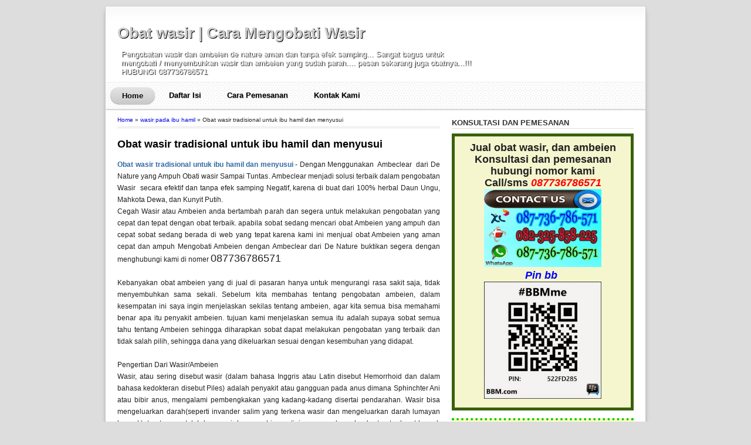

--- FILE ---
content_type: text/html; charset=UTF-8
request_url: https://cara-mengobati-wasir-ambeyen.blogspot.com/2014/10/obat-wasir-tradisional-untuk-ibu-hamil.html
body_size: 22461
content:
<!DOCTYPE html>
<html dir='ltr' xmlns='http://www.w3.org/1999/xhtml' xmlns:b='http://www.google.com/2005/gml/b' xmlns:data='http://www.google.com/2005/gml/data' xmlns:expr='http://www.google.com/2005/gml/expr'>
<head>
<link href='https://www.blogger.com/static/v1/widgets/2944754296-widget_css_bundle.css' rel='stylesheet' type='text/css'/>
<!-- Blogger Default Meta -->
<meta content='true' name='MSSmartTagsPreventParsing'/>
<meta content='text/html; charset=UTF-8' http-equiv='Content-Type'/>
<meta content='INDEX, FOLLOW' name='ROBOTS'/>
<meta content='all-language' http-equiv='Content-Language'/>
<meta content='Global' name='Distribution'/>
<meta content='indonesia' name='geo.country'/>
<meta content='jakarta' name='geo.placename'/>
<meta content='de nature' name='author'/>
<meta content='document' name='resource-type'/>
<meta content='en' name='language'/>
<meta content='US' name='country'/>
<meta content='all' name='audience'/>
<meta content='all,INDEX,FOLLOW,noodp,noydir' name='Robots'/>
<meta content='index,follow,snipet' name='googlebot'/>
<meta content='follow, all' name='msnbot'/>
<meta content='nopreview' name='msnbot'/>
<meta content='follow, all' name='alexabot'/>
<meta content='100' name='alexa'/>
<meta content='10' name='pagerank?'/>
<meta content='1, 2, 3, 10, 11, 12, 13, ATF' name='serps'/>
<meta content='follow, all' name='Slurp'/>
<meta content='follow, all' name='ZyBorg'/>
<meta content='follow, all' name='Scooter'/>
<meta content='follow, all' name='Googlebot-Image'/>
<meta content='noodp' name='robots'/>
<meta content='1 days' name='REVISIT-AFTER'/>
<meta content='ID' name='language'/>
<meta content='en' http-equiv='content-language'/>
<meta content='ALL' name='SPIDERS'/>
<meta content='ALL' name='WEBCRAWLERS'/>
<meta content='no-cache' http-equiv='cache-control'/>
<meta content='no-cache' http-equiv='pragma'/>
<meta content='general' name='rating'/>
<meta content='global' name='target'/>
<meta content='Aeiwi, Alexa, AllTheWeb, AltaVista, AOL Netfind, Anzwers, Canada, DirectHit, EuroSeek, Excite, Overture, Go, Google, HotBot. InfoMak, Kanoodle, Lycos, MasterSite, National Directory, Northern Light, SearchIt, SimpleSearch, WebsMostLinked, WebTop, What-U-Seek, AOL, Yahoo, WebCrawler, Infoseek, Excite, Magellan, LookSmart, bing, CNET, Googlebot' name='search engines'/>
<!-- End Blogger Default Meta -->
<meta content='text/html; charset=UTF-8' http-equiv='Content-Type'/>
<meta content='blogger' name='generator'/>
<link href='https://cara-mengobati-wasir-ambeyen.blogspot.com/favicon.ico' rel='icon' type='image/x-icon'/>
<link href='http://cara-mengobati-wasir-ambeyen.blogspot.com/2014/10/obat-wasir-tradisional-untuk-ibu-hamil.html' rel='canonical'/>
<link rel="alternate" type="application/atom+xml" title="Obat wasir | Cara Mengobati Wasir - Atom" href="https://cara-mengobati-wasir-ambeyen.blogspot.com/feeds/posts/default" />
<link rel="alternate" type="application/rss+xml" title="Obat wasir | Cara Mengobati Wasir - RSS" href="https://cara-mengobati-wasir-ambeyen.blogspot.com/feeds/posts/default?alt=rss" />
<link rel="service.post" type="application/atom+xml" title="Obat wasir | Cara Mengobati Wasir - Atom" href="https://www.blogger.com/feeds/234439761328058099/posts/default" />

<link rel="alternate" type="application/atom+xml" title="Obat wasir | Cara Mengobati Wasir - Atom" href="https://cara-mengobati-wasir-ambeyen.blogspot.com/feeds/3763018615036439666/comments/default" />
<!--Can't find substitution for tag [blog.ieCssRetrofitLinks]-->
<link href='https://blogger.googleusercontent.com/img/b/R29vZ2xl/AVvXsEjxMHfFIVeRTed8GlTcJ1YFreqLhhqQyH9SAitzCHlHM2FiAzQ0gKtgUxw5_eA2M0rHFDoSoZ4vlC-boowuNIxTtWiEXldpqi1_rNRXRzvc7az_r-KSfPBvpvY9e8m5ksSvReRzBHz-pd8/s320/obat-ambeien.jpg' rel='image_src'/>
<meta content='http://cara-mengobati-wasir-ambeyen.blogspot.com/2014/10/obat-wasir-tradisional-untuk-ibu-hamil.html' property='og:url'/>
<meta content='Obat wasir tradisional untuk ibu hamil dan menyusui' property='og:title'/>
<meta content='Obat wasir atau ambeien de nature adalah solusi tepat mengatasi ambeien dan wasir tanpa operasi. harga terjangkau dan tanpa menimbulkan efeksamping.' property='og:description'/>
<meta content='https://blogger.googleusercontent.com/img/b/R29vZ2xl/AVvXsEjxMHfFIVeRTed8GlTcJ1YFreqLhhqQyH9SAitzCHlHM2FiAzQ0gKtgUxw5_eA2M0rHFDoSoZ4vlC-boowuNIxTtWiEXldpqi1_rNRXRzvc7az_r-KSfPBvpvY9e8m5ksSvReRzBHz-pd8/w1200-h630-p-k-no-nu/obat-ambeien.jpg' property='og:image'/>
<title>Obat wasir tradisional untuk ibu hamil dan menyusui | Obat wasir | Cara Mengobati Wasir</title>
<meta content='Obat wasir tradisional untuk ibu hamil dan menyusui,KEYWORD ANDA, MAKSIMAL 10 KEYWORD, PISAHKAN KEYWORD DENGAN KOMA, MULAI DARI KOMA SAMPAI SINI' name='keywords'/>
<style id='page-skin-1' type='text/css'><!--
/*
/* Navbar Frame
----------------------------- */
#navbar-iframe { display:none; }
body{ background:#ddd;font:normal 13px Verdana,sans-serif;text-align:left;color:#222;margin:auto 10px}
a:link{text-decoration:none}
a:visited{text-decoration:none}
a:hover{
text-decoration:none;
}
a img { border-width:0; }
/* Header
-----------------------------------------------
*/
#wrapper{
width:920px;
overflow:hidden;
background:#fff url(https://blogger.googleusercontent.com/img/b/R29vZ2xl/AVvXsEjkp53-H8tksQv1S11HQvApboi8A2VJqyjYjG368Q5_fYugqMYeb_4XCyKUMqePHA1l3rOKscxyk1KspEk9tbL4hsqt_R5LZPu3aQu2ZeevAnhj8XcDAtHA3Nm4FPJjOpHIzteK6jAb4ISE/s0/header-shadow.png) top repeat-x;
margin:10px auto 15px auto;
padding:20px 0 0;
border: 1px solid #CCCCCC;
-webkit-box-shadow:0px 5px 9px -5px #333333;
-moz-box-shadow:0px 5px 9px -5px #333333;
-o-box-shadow:0px 5px 9px -5px #333333;
-ms-box-shadow:0px 5px 9px -5px #333333;
box-shadow:0px 5px 9px -5px #333333;
-webkit-box-shadow: 0px 5px 9px -5px #333333;
-moz-box-shadow: 0px 5px 9px -5px #333333;
}
.header{
width:900px;
position:relative;
height:110px;padding:0 10px
}
#header h1{
width:600px;
font-size:200%;
margin:10px 0 0;
padding:0;
text-shadow: 1px 1px #000;
color: #CCC;
}
#header h1 a{
width:600px;
font-weight: bold;
}
P.title {
width:600px;
font-size:200%;
margin:10px 0 0;
padding:0
}
P.title a{
width:600px;
font-weight: bold;
padding:0 0 0 5px
margin:10px 0 0;
text-shadow: 1px 1px #000;
color: #CCC;
}
.descriptionwrapper{
width:600px;
font-size:100%;
margin:0 0 0 7px;
padding:0;
text-shadow: -1px -1px white, 1px 1px #333;
color: #CCC;
}
#header{
float:left;
width:400px
}
.Tambah-Kolom-Kiri{
width:400px;
float:left;
margin:0;
padding:20px 0 0 5px
}
/* Outer-Wrapper
----------------------------------------------- */
#outer2-wrapper { width:920px;overflow:hidden;background:#fff;margin:0 auto;padding:30px 0 0}
#main-wrapper {width:550px;float:left;line-height:160%;margin:0;padding:0 5px 0 20px}
#sidebar-wrapper {width:310px;float:left;margin:0;padding:0 20px 0 15px}
/* Posts*/
.date-header {display: none !important;}
.post { margin:0.5em 0 0.4em; padding-bottom:0.4em;font:13px Verdana, Arial, sans-serif; }
.post h1 {margin:0.5em 0 0.4em; font-size:18px; padding-bottom:0px; line-height:25px; font-family:Arial, Helvetica, sans-serif;}
.post h1 a:link, .post h1 strong, h2 a:visited{
color:black;
text-decoration:none;
font-weight: bold;
}
.post h1 a:hover{text-decoration:none;}
.post h1 strong, .post h1 a:hover {color:#008ABD;}
.post h2 a{
color:black;
}
.post h2 a:hover{
color: #cccccc;
text-decoration: none;
}
.post-body {
margin:-5 0 .75em;
font-size: 12px;
line-height: 20px;
}
.post-body p:first-child:first-letter{
font: bold 40px/40px Georgia, Gentium, "Times New Roman", Times, serif;
float:left;
padding:5px;
margin:0 5px 0 0;
color: #fff;
background:#333333;
-webkit-border-radius: 10px;
-moz-border-radius: 10px;
border-radius: 10px;
}
.post-body blockquote { line-height:1.3em; }
.post-body a{
color:#346ba4;
text-decoration:none
}
.post-footer {
margin: .75em 0;
color:#333333;
border:1px dashed #cccccc;
padding:5px;
text-transform:none;
letter-spacing:.01em;
font: normal normal 85% 'Arial', Trebuchet, Arial, Verdana, Sans-serif;
line-height: 1.4em;
}
.post-footer:hover {
border-color: #008ABD;
}
.comment-link { margin-left:.6em; }
.post img { padding-top:5px; border:0px solid #cccccc; }
.post blockquote{
border-left: 3px solid #FC0;
border-top: 1px solid #ebe6e6;
border-bottom: 1px solid #ebe6e6;
border-right: 1px solid #ebe6e6;
margin: 0 20px;
padding: 20px 20px 10px 20px;
font-size: 0.8em;
font: normal .8em Helvetica, verdana, serif, Calibri, "Times New Roman", Times, serif;
width: 480px;
overflow: auto;
max-height: 350px;
}
.post blockquote p { margin:.75em 0; }
.post-body ol{margin:0 0 0 5px;padding:0 0 10px}
.post-body ol li{margin:0 0 0 27px;padding:0 0 5px}
.post-body ul{list-style-type:none;margin:0 0 0 5px;padding:0 0 10px}
.post-body ul li{list-style-type:square;margin:0 0 5px 25px;padding:0 0 0 5px}
/* Comments
----------------------------------------------- */
#comments h4{background: url(https://blogger.googleusercontent.com/img/b/R29vZ2xl/AVvXsEjTfRjBBqotFK1xqryUQpqN1rLY1vGdvbikmR75b6iEtlbD_scl-eIxyY8my0JZxkqqXfl8A3avEi2D2NFqTXjc0oWHkcNMzww94JkNsB0ho5eY3kITgI0sTfNuS8d2AVVGRXYZPzayb9Wu/s400/icon_comments.png) no-repeat 3px .3em;width:528px;font-size:16pxt;text-transform:sentence case;font-weight:400;line-height:1.5em;letter-spacing:0;color:#111;padding-left:27px;padding-top:0;margin:0}#comment-form {width:560px;}.comment-form {width:560px;}#comments-block{border:0 solid #ccc;width:510px;line-height:1.6em;margin:1.3em 0 1.5em}#comments-block .comment-author{background:#f6f6f6;border-top:1px solid #ccc;padding-left:10px;color:#111;margin:.5em 0}#comments-block .comment-author a:link,a:visited{color:#346ba4}#comments-block .comment-footer{padding-left:0;line-height:1.5em;font-size:9px;border-top:1px solid #ccc;margin:.25em 0 2em}#comments-block .comment-footer a:link,a:visited{color:#444}#comments-block .comment-body p{text-align:left;padding-left:10px;border-left:3px solid #f0f0f0;margin:0 0 .75em}#comments-block a:link{color:#c13a10}.deleted-comment{font-style:italic;color:gray}.owner-Body p{text-align:left;color:#000;padding-left:10px;background:#FFFFD7;border-left:3px solid #F90;margin:0 0 .75em}
#comments-block .avatar-image-container img {background-color: transparent;background-image: url(https://blogger.googleusercontent.com/img/b/R29vZ2xl/AVvXsEjdY7qNtc0byBjeeIdUPn-cKY5eaxHYkbW7I_1xDxaRMYWrd0XB0cZ-kOGC9U1wVId4vIyYYSheYQdcfbRMN1aiXzRsrPtBlsLfXTlafjuK4Qsofx17aOO3hRuYItrgKEtxRtYPLwqDnV7v/s0/anonim-c.png);background-repeat: no-repeat;background-attachment: scroll;background-position: center top;width: 35px;height: 35px;position:absolute}
.comments .comments-content .icon.blog-author {
background-repeat: no-repeat;
background-image: url([data-uri]);
}
.comments .comments-content .loadmore a {
border-top: 1px solid #cccccc;
border-bottom: 1px solid #cccccc;
}
.comments .continue {
border-top: 2px solid #cccccc;
}
.comments .comments-content .datetime a{
float: right;
color: #069;
}
.comment-block .comment-footer a:link, a:visited {
color:#069;
}
.comments .avatar-image-container {
margin-left:-25px;
}
.comments .continue a{
color:#069;
}
#comments-block li, .comments .comments-content .comment-thread ol li, .comments .comments-content .comment:last-child {
background:#fafafa url(https://blogger.googleusercontent.com/img/b/R29vZ2xl/AVvXsEjkp53-H8tksQv1S11HQvApboi8A2VJqyjYjG368Q5_fYugqMYeb_4XCyKUMqePHA1l3rOKscxyk1KspEk9tbL4hsqt_R5LZPu3aQu2ZeevAnhj8XcDAtHA3Nm4FPJjOpHIzteK6jAb4ISE/s0/header-shadow.png) top repeat-x;margin:10px auto 0;
margin:10px 0;
padding:5px 10px;
border-top:1px solid #cccccc;
border-left:3px solid #069;
border-bottom:1px solid #cccccc;
border-right:1px solid #cccccc;
-webkit-border-radius: 5px;
-moz-border-radius: 5px;
border-radius: 5px;
box-shadow: 0 1px 0 #FFF inset, 0 1px 0 #FFF;
-moz-box-shadow: 0 1px 0 #FFF inset, 0 1px 0 #FFF;
-webkit-box-shadow: 0 1px 0 #FFF inset, 0 1px 0 #FFF;
}
.comment-actions a { background: #c1c1c1; background: -moz-linear-gradient(top, #c1c1c1 0%, #dedede 100%); background: -webkit-gradient(linear, left top, left bottom, color-stop(0%,#c1c1c1), color-stop(100%,#dedede)); background: -webkit-linear-gradient(top, #c1c1c1 0%,#dedede 100%); background: -o-linear-gradient(top, #c1c1c1 0%,#dedede 100%); background: -ms-linear-gradient(top, #c1c1c1 0%,#dedede 100%); background: linear-gradient(top, #c1c1c1 0%,#dedede 100%); filter: progid:DXImageTransform.Microsoft.gradient( startColorstr='#c1c1c1', endColorstr='#dedede',GradientType=0 ); -webkit-border-radius: 2px; -moz-border-radius: 2px; border-radius: 2px; padding:2px 5px !important; margin-right:10px; border:1px solid #c1c1c1; color:#666666; -webkit-box-shadow: 2px 1px 1px -1px rgba(0, 0, 0, 0.1); -moz-box-shadow: 2px 1px 1px -1px rgba(0, 0, 0, 0.1); box-shadow: 2px 1px 1px -1px rgba(0, 0, 0, 0.1); }
.comment-actions a:hover { background: #c9c9c9; background: -moz-linear-gradient(top, #c9c9c9 0%, #dedede 100%); background: -webkit-gradient(linear, left top, left bottom, color-stop(0%,#c9c9c9), color-stop(100%,#dedede)); background: -webkit-linear-gradient(top, #c9c9c9 0%,#dedede 100%); background: -o-linear-gradient(top, #c9c9c9 0%,#dedede 100%); background: -ms-linear-gradient(top, #c9c9c9 0%,#dedede 100%); background: linear-gradient(top, #c9c9c9 0%,#dedede 100%); filter: progid:DXImageTransform.Microsoft.gradient( startColorstr='#c9c9c9', endColorstr='#dedede',GradientType=0 ); text-decoration:none !important; }
.avatar-image-container {
-webkit-box-shadow:
1px 1px   0 rgba(0,   0,   0,   0.100),
3px 3px   0 rgba(255, 255, 255, 1.0),
4px 4px   0 rgba(0,   0,   0,   0.125),
6px 6px   0 rgba(255, 255, 255, 1.0),
7px 7px   0 rgba(0,   0,   0,   0.150),
9px 9px   0 rgba(255, 255, 255, 1.0),
10px 10px 0 rgba(0,   0,   0,   0.175);
-moz-box-shadow:
1px 1px   0 rgba(0,   0,   0,   0.100),
3px 3px   0 rgba(255, 255, 255, 1.0),
4px 4px   0 rgba(0,   0,   0,   0.125),
6px 6px   0 rgba(255, 255, 255, 1.0),
7px 7px   0 rgba(0,   0,   0,   0.150),
9px 9px   0 rgba(255, 255, 255, 1.0),
10px 10px 0 rgba(0,   0,   0,   0.175);
box-shadow:
1px 1px   0 rgba(0,   0,   0,   0.100),
3px 3px   0 rgba(255, 255, 255, 1.0),
4px 4px   0 rgba(0,   0,   0,   0.125),
6px 6px   0 rgba(255, 255, 255, 1.0),
7px 7px   0 rgba(0,   0,   0,   0.150),
9px 9px   0 rgba(255, 255, 255, 1.0),
10px 10px 0 rgba(0,   0,   0,   0.175);
-moz-transition:
-moz-transform 0.5s ease 0s;
}
.avatar-image-container:hover {
-moz-transform:rotate(7deg);
-o-transform:rotate(7deg);
-webkit-transform:rotate(7deg);
-ms-transform:rotate(15deg);
}
#blog-pager-newer-link{
float:left;
line-height:1.9em;
font-weight:bold
}
#blog-pager-older-link{
float:right;
line-height:1.9em; font-weight:bold
}
#blog-pager{
width:560px;
text-align:center;
line-height:1.9em;
font-weight:bold;
}
/* SET BLOG PAGER */
#blog-pager {
margin:10px 0 0;
}
#blog-pager a:link, #blog-pager a:hover, #blog-pager a:visited{
font-weight:bold;
background:#EEEEEE url(https://blogger.googleusercontent.com/img/b/R29vZ2xl/AVvXsEgW1AUcgQn1-L5CwLmR-u8c4Gu7nmz_bGrAgwo7Ms56MLMwulItKhIKZZFzU6xMigEd_naNR1VEv6zN4aT2Sst9_7GoR1ho7VwDuvhvVD8J3hO0bqqxGLYW8Ao4EDfbER3IGBmNODSn97UM/s0/button-c.png) repeat-x scroll center center;
border:1px solid #999;
color:#333333;
font-size:11px !important;
padding:2px 10px;
}
.showpageArea a {
text-decoration:underline ;
}
.showpageNum a {
text-decoration:none;
border: 1px solid #cccccc;
margin:0 3px;
padding:3px;
}
.showpageNum a:hover {
border: 1px solid #cccccc;
background-color:#cccccc;
}
.showpagePoint {
color:#333;
text-decoration:none;
border: 1px solid #cccccc;
background: #cccccc;
margin:0 3px;
padding:3px;
}
.showpageOf {
text-decoration:none;
padding:3px;
margin: 0 3px 0 0;
}
.showpage a {
text-decoration:none;
border: 1px solid #cccccc;
padding:3px;
}
.showpage a:hover {
text-decoration:none;
}
.showpageNum a:link,.showpage a:link {
text-decoration:none;color:#333333;
}
.feed-links { clear: both; line-height: 2.5em;display:none;}
/* Sidebar Content
----------------------------------------------- */
#sidebar-wrapper h2{
margin:.6em 0 .6em;
padding:0;
font-weight:bold;
line-height:1.4em;
text-transform:uppercase;
color:#333;
border-bottom:1px solid #dedede
}
#sidebar-wrapapper .widget ul{
list-style-type:circle;
margin:10px;padding:10px
}
#sidebarwrap .widget ul li{
line-height:1.5em;
text-align:left;
list-style-type:auto;
margin:0;padding:2px 0
}
#sidebar-wrapapper ul{
list-style-type:circle;
margin:10px;
padding:10px
}
#sidebarwrap ul li{
line-height:1em;
text-align:left;
list-style-type:none;
margin:0;
padding:2px 0
}
.sidebar {
line-height: 1.5em;
}
.sidebar ul{
list-style-type:circle;
padding:10px
}
.sidebar ul li{
border-bottom:1px dotted #ccc;
line-height:20px;
text-align:left;
list-style-type:auto;
margin:0;
padding:2px 0
}
.sidebar ul li a{
color: #000000;
}
.sidebar ul li a:hover{
color:#008ABD;
}
.main .widget {
padding-left:25px;
margin:0 0 0.2em;
padding:0 0 0.2em;
}
.sidebar .widget{
margin-bottom: 1em;
}
.main .Blog { border-bottom-width: 0;}
.clear {clear: both;margin-bottom:10px;}
ul { list-style-type: none;}
.quickedit{display:none;}
/*    INFO    */
info {
font-size:14px;
display:block;
overflow:auto;
text-align:left;
color:white;
margin: 10px 0 10px 0;
padding: 5px 10px 5px 10px;
border:solid 2px #bef2ff; background:#249cff;
}
.readmore {margin-top:20px;border:none;}
/* bottom
---------------------------- */
h2 {
font-family: Arial, Helvetica, sans-serif;
font-size:13px;
line-height:28px;
color:#333333;
padding-bottom:6px;
}
h2 a:link, h2 a:visited{
color:#333333;
font-size:11px;
}
#bottom ul{
padding:0;
margin:0;
color:#333333
}
#bottom ul li{
list-style-type:square;
border-bottom:0px solid #626200;
padding-left:5px;
margin:3px 0 0 22px
}
#upper-footer{
width:860px;
margin:0 auto 10px;
clear:both;
line-height:1.3em;
letter-spacing:.0em;
font-size:70%;
padding:10px 10px 23px;
border:1px solid #777;
}
#footer-wrapper{
height:0px;
clear:both;
margin:0 auto;
text-align:left;
padding:1px
}
.credits{
margin:0;
width:900px;
padding:0px 0px 0px;
font-size:95%
}
#LinkList6 h2:before {
content:url(https://blogger.googleusercontent.com/img/b/R29vZ2xl/AVvXsEj18eO56oItTy0CxAioKCySsZ-FB4XyCwCLEQzZMuvpuGE_DlFiCEaRtJiBsWfAbr2_MD-rcrhqCoP7UNy78XGB5eZIyGlv5cry5b7KfCYPVFIsEO_b_gO2uSwWxrGRjToAYLRzRK9pbBae/s0/software2.jpg);
padding-right:5px;
float:left;
}
#LinkList5 h2:before {
content: url(https://blogger.googleusercontent.com/img/b/R29vZ2xl/AVvXsEg3BjNf1Nuh1WPoVJRv0MBu4JV2tnTTxTyte6DXwdqISd2zMaX_YpGRMycxYxzVxwtj__76Uh3OEFWcpJyZJ-MabCAEfbdwBX4eE1V3engqK_IyweVgrDKdZR56BH9iDdIlCh-yvUut_VB_/s0/wordpress.jpg);
float:left;
padding-right:5px;
}
#LinkList4 h2:before {
content: url(https://blogger.googleusercontent.com/img/b/R29vZ2xl/AVvXsEgYWUJr1jBI-08ivtsAKgqVSa1xAoSFNCmUGRl5IEdUgLtGZ5o-4wYsqe86mvGlqw3r7Cze09fkea4Te9Ycw9Wao-heN76p6f0K0JoVVO7jUbrpAteK-UERUe8B7kTF39pf-SfK5Hin8U0G/s0/tips.jpg);
padding-right:5px;
float:left;
}
#LinkList1 h2:before {
content:  url(https://blogger.googleusercontent.com/img/b/R29vZ2xl/AVvXsEikukOp6YoTwPS6zmbGvAJ4-SafNXGs4qahJ_iefWDRFizuVaUDDrQPI2u-knQ9zRgviGL1NgQuj9mWKruHciR5c65K9eDnkqBf4I4RVWXuj1ldBCIJOlIFcNFDq-vGLDyeqE1B74dtgOnC/s0/friends.jpg);
padding-right:5px;
float:left;
}
#LinkList7 h2:before {
content: url(https://blogger.googleusercontent.com/img/b/R29vZ2xl/AVvXsEj0xgyd4rNxy5V593FKOP7Is0rEyAadHqH8uPbq9fBkKhQyCAqJyAPfEwBu2R3NOyG8LHuuczj8OUUUVZUGHQFQg238lL-TnUwKngkZMB0wt02EkrFnQ8Zdw4JTxZwzu-af-v_bL2Z6j2Ui/s0/blogspot%25252Bicon.png);
padding-right:5px;
float:left;
}
#LinkList8 h2:before {
content: url(https://blogger.googleusercontent.com/img/b/R29vZ2xl/AVvXsEhs2phFiRD_sU_Eu5J8WKEK5lWldG79-TV0ow8KFmS7_jUheuEwZsfMhytRo24rL96l-9YKhtlcYP6iYHJd9DzpJfsWhq5mUEZFsXInyh8jbRa3EyRFwx_Ez71dnp9pDI9m3TvxYBXIW5OF/s0/tutorial2.jpg);
padding-right:5px;
float:left;
}
/* -- LABEL CLOUD -- */
.cloud-label-widget-content {
background: #E9E9E9;
padding:10px;
border:solid 1px #555;
-moz-border-radius-bottomleft:5px;
-moz-border-radius-bottomright:5px;
-moz-border-radius-topleft:5px;
-moz-border-radius-topright:5px;
}
.label-size-1 a:hover, .label-size-2 a:hover, .label-size-3 a:hover, .label-size-4 a:hover, .label-size-5 a:hover {
color:#333333;
text-decoration: underline;
}
.label-size a:hover{
-moz-border-radius-bottomleft:3px;
-moz-border-radius-bottomright:3px;
-moz-border-radius-topleft:3px;
-moz-border-radius-topright:3px;
background-color:#FF9900;
color:#333333;
text-decoration: underline;
padding:2px 2px 2px 2px
}
.label-size a{
padding:2px 2px 2px 2px
}
/*-- (Menu/Nav) --*/
#navcss {
margin: 0;
padding: 7px 6px 0;
background: url(https://blogger.googleusercontent.com/img/b/R29vZ2xl/AVvXsEhONNP5leR9sadlS93XYcbVxMAL0dWbc-O7-OzLH7haS62OmGBW-b04sKyvLpJN31gBqKREmQ9OfS1BreRyj1zWHxNsRtGRlClMR5aVBITYZbYwj4SjXRwUSr1P2aKzwhlxPbp3bGoxBfhA/s0/stacked_circles.png) repeat;
line-height: 100%;
width:100%;
-webkit-box-shadow: 0 1px 3px rgba(0,0,0, .3);
-moz-box-shadow: 0 1px 3px rgba(0,0,0, .3);
box-shadow: 0 1px 3px rgba(0,0,0, .3);
}
#navcss li {
margin: 0 2px;
padding: 0 0 8px;
float: left;
position: relative;
list-style: none;
}
/* main level link */
#navcss a {
font-weight: bold;
color: #000;
text-decoration: none;
display: block;
padding:  8px 20px;
margin: 0;
-webkit-border-radius: 1.6em;
-moz-border-radius: 1.6em;
text-shadow: 0 1px 1px rgba(0,0,0, .3);
}
#navcss a:hover {
background: #000;
color: #000;
}
/* main level link hover */
#navcss .current a, #navcss li:hover > a {
background: #666 url(https://blogger.googleusercontent.com/img/b/R29vZ2xl/AVvXsEh2FikdFe-4UXTqrckHXlTz-imnncaxF8almXN5M3cG-TEUJ3WApqY1H8Y4UeCaQkIen5wv4G4Z56-QrCHD0sLi6M8quY46O4sQGDBPjg0u8UNWwmJD8sIhYCRWFEfSMJnU9UxkHxkTofq-/s0/gradient.png) repeat-x 0 -40px;
color: #000;
border-top: solid 1px #f8f8f8;
-webkit-box-shadow: 0 1px 1px rgba(0,0,0, .2);
-moz-box-shadow: 0 1px 1px rgba(0,0,0, .2);
box-shadow: 0 1px 1px rgba(0,0,0, .2);
text-shadow: 0 1px 0 rgba(255,255,255, 1);
}
/* sub levels link hover */
#navcss ul li:hover a, #nav li:hover li a {
background: none;
border: none;
color: #000;
-webkit-box-shadow: none;
-moz-box-shadow: none;
}
#navcss ul a:hover {
background: #0078ff url(https://blogger.googleusercontent.com/img/b/R29vZ2xl/AVvXsEh2FikdFe-4UXTqrckHXlTz-imnncaxF8almXN5M3cG-TEUJ3WApqY1H8Y4UeCaQkIen5wv4G4Z56-QrCHD0sLi6M8quY46O4sQGDBPjg0u8UNWwmJD8sIhYCRWFEfSMJnU9UxkHxkTofq-/s0/gradient.png) repeat-x 0 -100px !important;
color: #000 !important;
-webkit-border-radius: 0;
-moz-border-radius: 0;
text-shadow: 0 1px 1px rgba(0,0,0, .1);
}
/* dropdown */
#navcss li:hover > ul {
display: block;
}
/* level 2 list */
#navcss ul {
display: none;
margin: 0;
padding: 0;
width: 185px;
position: absolute;
top: 35px;
left: 0;
background: #ddd url(https://blogger.googleusercontent.com/img/b/R29vZ2xl/AVvXsEh2FikdFe-4UXTqrckHXlTz-imnncaxF8almXN5M3cG-TEUJ3WApqY1H8Y4UeCaQkIen5wv4G4Z56-QrCHD0sLi6M8quY46O4sQGDBPjg0u8UNWwmJD8sIhYCRWFEfSMJnU9UxkHxkTofq-/s0/gradient.png) repeat-x 0 0;
border: solid 1px #b4b4b4;
-webkit-border-radius: 10px;
-moz-border-radius: 10px;
border-radius: 10px;
-webkit-box-shadow: 0 1px 3px rgba(0,0,0, .3);
-moz-box-shadow: 0 1px 3px rgba(0,0,0, .3);
box-shadow: 0 1px 3px rgba(0,0,0, .3);
}
#navcss ul li {
float: none;
margin: 0;
padding: 0;
}
#navcss ul a {
font-weight: normal;
text-shadow: 0 1px 0 #fff;
}
/* level 3+ list */
#navcss ul ul {
left: 181px;
top: -3px;
}
/* rounded corners of first and last link */
#navcss ul li:first-child > a {
-webkit-border-top-left-radius: 9px;
-moz-border-radius-topleft: 9px;
-webkit-border-top-right-radius: 9px;
-moz-border-radius-topright: 9px;
}
#navcss ul li:last-child > a {
-webkit-border-bottom-left-radius: 9px;
-moz-border-radius-bottomleft: 9px;
-webkit-border-bottom-right-radius: 9px;
-moz-border-radius-bottomright: 9px;
}
/* clearfix */
#navcss:after {
content: ".";
display: block;
clear: both;
visibility: hidden;
line-height: 0;
height: 0;
}
#navcss {
display: inline-block;
}
.small-comment{
background:url(https://blogger.googleusercontent.com/img/b/R29vZ2xl/AVvXsEgTJb_m4OtBQcvMDB1EWLqCS2ssRWwLFSETbkgmEwjgQkv9LH9x7yOfBBcp2IVRgfRyvRUgK-t94hzIyhDGV0YEkvIV5Uue23d697BndEzGvfwE3U8pU23M-stSgrKWqFs8PbV-H4kW0yvi/s0/smallcommentsx-c.jpg) no-repeat;
padding-left:8px;
height:20px;
line-height:14px;
float:right;
color:#FFF;
font-weight:bold;
font-size:11px;
margin-top:3px;
margin-left:10px;
}.small-comment div{
background:url(https://blogger.googleusercontent.com/img/b/R29vZ2xl/AVvXsEgTJb_m4OtBQcvMDB1EWLqCS2ssRWwLFSETbkgmEwjgQkv9LH9x7yOfBBcp2IVRgfRyvRUgK-t94hzIyhDGV0YEkvIV5Uue23d697BndEzGvfwE3U8pU23M-stSgrKWqFs8PbV-H4kW0yvi/s0/smallcommentsx-c.jpg) top right no-repeat;
padding-right:8px;
height:20px;
}
.showpageArea a {
text-decoration:underline;
}
.showpageNum a {
text-decoration:none;
border: 1px solid #cccccc;
margin:0 3px;
padding:3px;
}
.showpageNum a:hover {
border: 1px solid #cccccc;
background-color:#cccccc;
}
.showpagePoint {
color:#333;
text-decoration:none;
border: 1px solid #cccccc;
background: #cccccc;
margin:0 3px;
padding:3px;
}
.showpageOf {
text-decoration:none;
padding:3px;
margin: 0 3px 0 0;
}
.showpage a {
text-decoration:none;
border: 1px solid #cccccc;
padding:3px;
}
.showpage a:hover {
text-decoration:none;
}
.showpageNum a:link,.showpage a:link {
text-decoration:none;
color:#333333;
}
p.breadcrumbs {
padding:5px 5px 5px 0px;
margin: 0px 0px 15px 0px;
font-size:75%;
line-height: 1.4em;
border-bottom:double 3px
#e6e4e3;
}
p.breadcrumbs:hover {
}
p.breadcrumbs a {
background:transparent url(https://blogger.googleusercontent.com/img/b/R29vZ2xl/AVvXsEjkcrcnM0wQ1YST-qfXgT1t7YpqwHsOglzfMHetQnxBTVoSJU8PghKbXXn4Vaw2QgRrWP2zvK4CP9RGlL4V1ZdR8hw77x0sRpOcQcbDvaKOWrW0jdeT4dtprgb_oQL_UOS3R3E5pnJx_f9T/s0/menu.gif) no-repeat scroll 0 0;
}
p.breadcrumbs a:hover{
}
.button {
display: inline-block;
height: 27px;
border: 2px solid #ccc;
outline: 0;
margin:auto;
padding-left: 16px;
padding-right: 16px;
font-size: 13px;
line-height: 27px;
text-shadow: 1px 1px 1px #FFF;
text-align: center;
cursor: pointer;
-webkit-border-radius: 5px;
-moz-border-radius: 5px;
border-radius: 5px;
-webkit-box-shadow: inset 1px 1px 5px rgba(255, 255, 255, 0.2), 0 0 4px rgba(255, 255, 255, 0.5);
-moz-box-shadow: inset 1px 1px 5px rgba(255, 255, 255, 0.2), 0 0 4px rgba(255, 255, 255, 0.5);
box-shadow: inset 1px 1px 5px rgba(255, 255, 255, 0.2), 0 0 4px rgba(255, 255, 255, 0.5);
background-color: #e0e0e0;
background-image: -webkit-linear-gradient(top, #f7edff, #b1b1b1);
background-image: -webkit-gradient(linear, left top, left bottom, color-stop(0, #f7edff), color-stop(1, #b1b1b1));
background-image: -moz-linear-gradient(top, #f7edff, #b1b1b1);
background-image: -o-linear-gradient(top, #f7edff, #b1b1b1);
filter: "progid:DXImageTransform.Microsoft.gradient(startColorStr=#f7edff, EndColorStr=#b1b1b1)";
background-image: linear-gradient(top, #f7edff, #b1b1b1);
background-image: -webkit-linear-gradient(top, #f7edff, #b1b1b1);
background-image: -webkit-gradient(linear, left top, left bottom, color-stop(0, #f7edff), color-stop(1, #b1b1b1));
background-image: -moz-linear-gradient(top, #f7edff, #b1b1b1);
background-image: -o-linear-gradient(top, #f7edff, #b1b1b1);
filter: "progid:DXImageTransform.Microsoft.gradient(startColorStr=#f7edff, EndColorStr=#b1b1b1)";
background-image: linear-gradient(top, #f7edff, #b1b1b1);
background-image: -webkit-linear-gradient(top, #f7edff, #b1b1b1);
background-image: -webkit-gradient(linear, left top, left bottom, color-stop(0, #f7edff), color-stop(1, #b1b1b1));
background-image: -moz-linear-gradient(top, #f7edff, #b1b1b1);
background-image: -o-linear-gradient(top, #f7edff, #b1b1b1);
filter: "progid:DXImageTransform.Microsoft.gradient(startColorStr=#f7edff, EndColorStr=#b1b1b1)";
background-image: linear-gradient(top, #f7edff, #b1b1b1);
background-image: -webkit-linear-gradient(top, #f7edff, #b1b1b1);
background-image: -webkit-gradient(linear, left top, left bottom, color-stop(0, #f7edff), color-stop(1, #b1b1b1));
background-image: -moz-linear-gradient(top, #f7edff, #b1b1b1);
background-image: -o-linear-gradient(top, #f7edff, #b1b1b1);
filter: "progid:DXImageTransform.Microsoft.gradient(startColorStr=#f7edff, EndColorStr=#b1b1b1)";
background-image: linear-gradient(top, #f7edff, #b1b1b1);
background-image: -webkit-linear-gradient(top, #f7edff, #b1b1b1);
background-image: -webkit-gradient(linear, left top, left bottom, color-stop(0, #f7edff), color-stop(1, #b1b1b1));
background-image: -moz-linear-gradient(top, #f7edff, #b1b1b1);
background-image: -o-linear-gradient(top, #f7edff, #b1b1b1);
filter: "progid:DXImageTransform.Microsoft.gradient(startColorStr=#f7edff, EndColorStr=#b1b1b1)";
background-image: linear-gradient(top, #f7edff, #b1b1b1);
-webkit-background-clip: padding;
background-clip: padding;
-webkit-background-clip: padding-box;
background-clip: padding-box
}
.button:link, .button:visited, .button:hover {
color: #444;
text-decoration: none
}
.button:hover, .button:focus {
background-image: -webkit-linear-gradient(top, #f5f5ff, #999);
background-image: -webkit-gradient(linear, left top, left bottom, color-stop(0, #f5f5ff), color-stop(1, #999));
background-image: -moz-linear-gradient(top, #f5f5ff, #999);
background-image: -o-linear-gradient(top, #f5f5ff, #999);
filter: "progid:DXImageTransform.Microsoft.gradient(startColorStr=#f5f5ff, EndColorStr=#999)";
background-image: linear-gradient(top, #f5f5ff, #999);
background-image: -webkit-linear-gradient(top, #f5f5ff, #999);
background-image: -webkit-gradient(linear, left top, left bottom, color-stop(0, #f5f5ff), color-stop(1, #999));
background-image: -moz-linear-gradient(top, #f5f5ff, #999);
background-image: -o-linear-gradient(top, #f5f5ff, #999);
filter: "progid:DXImageTransform.Microsoft.gradient(startColorStr=#f5f5ff, EndColorStr=#999)";
background-image: linear-gradient(top, #f5f5ff, #999);
background-image: -webkit-linear-gradient(top, #f5f5ff, #999);
background-image: -webkit-gradient(linear, left top, left bottom, color-stop(0, #f5f5ff), color-stop(1, #999));
background-image: -moz-linear-gradient(top, #f5f5ff, #999);
background-image: -o-linear-gradient(top, #f5f5ff, #999);
filter: "progid:DXImageTransform.Microsoft.gradient(startColorStr=#f5f5ff, EndColorStr=#999)";
background-image: linear-gradient(top, #f5f5ff, #999);
background-image: -webkit-linear-gradient(top, #f5f5ff, #999);
background-image: -webkit-gradient(linear, left top, left bottom, color-stop(0, #f5f5ff), color-stop(1, #999));
background-image: -moz-linear-gradient(top, #f5f5ff, #999);
background-image: -o-linear-gradient(top, #f5f5ff, #999);
filter: "progid:DXImageTransform.Microsoft.gradient(startColorStr=#f5f5ff, EndColorStr=#999)";
background-image: linear-gradient(top, #f5f5ff, #999);
background-image: -webkit-linear-gradient(top, #f5f5ff, #999);
background-image: -webkit-gradient(linear, left top, left bottom, color-stop(0, #f5f5ff), color-stop(1, #999));
background-image: -moz-linear-gradient(top, #f5f5ff, #999);
background-image: -o-linear-gradient(top, #f5f5ff, #999);
filter: "progid:DXImageTransform.Microsoft.gradient(startColorStr=#f5f5ff, EndColorStr=#999)";
background-image: linear-gradient(top, #f5f5ff, #999)
}
.button:active {
position: relative;
top: 1px;
-webkit-box-shadow: inset 0 0 8px rgba(80, 80, 80, 0.5);
-moz-box-shadow: inset 0 0 8px rgba(80, 80, 80, 0.5);
box-shadow: inset 0 0 8px rgba(80, 80, 80, 0.5)
}
.button{
padding-left: 12px
}
.button:before {
padding-right: 5px;
vertical-align: -15%
}
.button:before {
content: url(https://blogger.googleusercontent.com/img/b/R29vZ2xl/AVvXsEhgMm3BzVgfjswqK6PMzMNminf-Zw7pAJNsGYQoRjGFi_hHCM1GNUXTkz7GzfDmWY3oP-ElPcq6of0z9oRhjo7NQ-dW7PwPIcdnM0QoEhM9IchsjZTxFUkdk9MsGEYW3LQYjSFATmZczv8Y/s0/up%25252Bgreen.png)
}
.authorinfo {
padding: 5px;
font-size: 10px;
width:470px;
border-bottom: solid 2px #069;
border-right: solid 2px #069;
}
.authorinfo a{
color:#346ba4;
text-decoration:none
}
.popular-posts .item-thumbnail{float:left; }
.popular-posts ul{padding-left:0px;}
.popular-posts ul li {list-style-image: none;list-style-type: none;display:inline;}]
.item-thumbnail-only img {}
::selection {background:#0cb77d; color:#FFF;}
::-moz-selection {background:#0cb77d; color:#FFF;}
::-webkit-selection {background:#0cb77d; color:#FFF;}

--></style>
<!-- kondisi home -->
<!-- /kondisi home -->
<!-- kondisi artikel pada halaman posting -->
<style type='text/css'>
.post-footer {
display:none;
}
.post-footer a, a:active{
color:#008ABD;
}
.post-footer a:active{

color:#008ABD;
}
.post-body img {
-moz-box-shadow:0 0 3px #CCCCCC;
-webkit-box-shadow:0 0 3px #CCCCCC;
-khtml-box-shadow:0 0 3px #CCCCCC;
background:none repeat scroll 0 0 #FBFBFB;
margin:5px 20px 0 0;
padding:10px;
}
/***********************************
Related Posts
***********************************/
#related-posts {
float : left;
width :auto;
margin-top:20px;
margin-left : 5px;
margin-bottom:20px;
font : 11px Verdana;
margin-bottom:10px;

}
#related-posts .widget {
list-style-type : none;
margin : 5px 0 5px 0;
padding : 0;
}
#related-posts .widget h2, #related-posts h2 {
color : #069;
padding: 7px 30px 0 0;
text-align:center;
width: 475px;
font-size : 18px;
font-weight : normal;
margin : 5px -20px 0 0;
padding : 0 0 5px;
border-bottom: 3px solid #069;
}
#related-posts a {
color : #054474;
font-size : 11px;
text-decoration : none;
}
#related-posts a:hover {
color : #054474;
text-decoration : none;
}
#related-posts ul {
border : medium none;
margin : -25px 0 0 0;
padding : 30px 0 0 0;
border-left: 3px solid #069;
}
#related-posts li:hover {
margin-left: 40px;
-webkit-transition: all 0.2s ease-in-out;
-moz-transition: all 0.2s ease-in-out;
-o-transition: all 0.2s ease-in-out;
transition: all 0.2s ease-in-out;
}
#related-posts ul li {
display : block;
background : #f0eeee;
margin : 0;
padding-top : 0;
padding-right : 0;
padding-bottom : 1px;
padding-left : 16px;
margin-bottom : 5px;
line-height : 2em;
border-bottom:1px dotted #cccccc;
}



</style>
<!-- /kondisi artikel pada halaman posting -->
<script type='text/javascript'>
//<![CDATA[
//<![CDATA[
var relatedTitles = new Array();
var relatedTitlesNum = 0;
var relatedUrls = new Array();
function related_results_labels(json) {
for (var i = 0; i < json.feed.entry.length; i++) {
var entry = json.feed.entry[i];
relatedTitles[relatedTitlesNum] = entry.title.$t;
for (var k = 0; k < entry.link.length; k++) {
if (entry.link[k].rel == 'alternate') {
relatedUrls[relatedTitlesNum] = entry.link[k].href;
relatedTitlesNum++;
break;
}
}
}
}
function removeRelatedDuplicates() {
var tmp = new Array(0);
var tmp2 = new Array(0);
for(var i = 0; i < relatedUrls.length; i++) {
if(!contains(tmp, relatedUrls[i])) {
tmp.length += 1;
tmp[tmp.length - 1] = relatedUrls[i];
tmp2.length += 1;
tmp2[tmp2.length - 1] = relatedTitles[i];
}
}
relatedTitles = tmp2;
relatedUrls = tmp;
}
function contains(a, e) {
for(var j = 0; j < a.length; j++) if (a[j]==e) return true;
return false;
}
function printRelatedLabels() {
var r = Math.floor((relatedTitles.length - 1) * Math.random());
var i = 0;
document.write('<ul>');
while (i < relatedTitles.length && i < 20) {
document.write('<li><a href="' + relatedUrls[r] + '">' + relatedTitles[r] + '</a></li>');
if (r < relatedTitles.length - 1) {
r++;
} else {
r = 0;
}
i++;
}
document.write('</ul>');
}
//]]>
</script>
<script type='text/javascript'>var thumbnail_mode = "no-float" ;
summary_noimg = 300;
summary_img = 280;
img_thumb_height = 100;
img_thumb_width = 110;
</script>
<script type='text/javascript'>
//<![CDATA[
function removeHtmlTag(strx,chop){
if(strx.indexOf("<")!=-1)
{
var s = strx.split("<");
for(var i=0;i<s.length;i++){
if(s[i].indexOf(">")!=-1){
s[i] = s[i].substring(s[i].indexOf(">")+1,s[i].length);
}
}
strx = s.join("");
}
chop = (chop < strx.length-1) ? chop : strx.length-2;
while(strx.charAt(chop-1)!=' ' && strx.indexOf(' ',chop)!=-1) chop++;
strx = strx.substring(0,chop-1);
return strx+'...';
}

function createSummaryAndThumb(pID){
var div = document.getElementById(pID);
var imgtag = "";
var img = div.getElementsByTagName("img");

if(img.length<=0) {
imgtag = '<div class="thumb-post"><span style="float:left;margin-right:5px;"><img src="https://blogger.googleusercontent.com/img/b/R29vZ2xl/AVvXsEh8Ap96wTJfIrRCMSxhH3NfCzSNs0rVtX_6M2GBjoqth3etbLtNY2IK6xboCuo9qNglikuF9x9zr9bJa8fupsMWjS-h2MwzYJiy4Q9ZYhsfMxQxaiRrfgugUaqaKK9O2AEaewOltOjFoamt/s0/diary.jpg" width="'+img_thumb_width+'px" height="'+img_thumb_height+'px"/></span></div>';
var summ = summary_noimg;
}

if(img.length>=1) {
imgtag = '<div class="thumb-post"><span style="float:left;margin-right:15px;"><img src="'+img[0].src+'" width="'+img_thumb_width+'px" height="'+img_thumb_height+'px"/></span></div>';
summ = summary_img;
}

var summary = imgtag + '<div>' + removeHtmlTag(div.innerHTML,summ) + '</div>';
div.innerHTML = summary;
}

//]]>
</script>
<link href='https://www.blogger.com/dyn-css/authorization.css?targetBlogID=234439761328058099&amp;zx=ce88aa3b-413f-42a8-9ed1-b04b9fa9def1' media='none' onload='if(media!=&#39;all&#39;)media=&#39;all&#39;' rel='stylesheet'/><noscript><link href='https://www.blogger.com/dyn-css/authorization.css?targetBlogID=234439761328058099&amp;zx=ce88aa3b-413f-42a8-9ed1-b04b9fa9def1' rel='stylesheet'/></noscript>
<meta name='google-adsense-platform-account' content='ca-host-pub-1556223355139109'/>
<meta name='google-adsense-platform-domain' content='blogspot.com'/>

</head>
<body oncontextmenu='return true;' onkeydown='return false;' onmousedown='return false;'>
<div id='wrapper'>
<!-- skip links for text browsers -->
<span id='skiplinks' style='display:none;'>
<a href='#main'>skip to main </a> |
      <a href='#sidebar'>skip to sidebar</a>
</span>
<div class='header'>
<div class='header section' id='header'><div class='widget Header' data-version='1' id='Header1'>
<div id='header-inner'>
<div class='titlewrapper'>
<p class='title'>
<a href='https://cara-mengobati-wasir-ambeyen.blogspot.com/'>
Obat wasir | Cara Mengobati Wasir
</a>
</p>
</div>
<div class='descriptionwrapper'>
<p class='description'><span>Pengobatan wasir dan ambeien de nature aman dan tanpa efek samping... Sangat bagus untuk mengobati / menyembuhkan wasir dan ambeien yang sudah parah.... pesan sekarang juga obatnya...!!! HUBUNGI 087736786571</span></p>
</div>
</div>
</div></div>
<div class='Tambah-Kolom-Kiri no-items section' id='Tambah-Kolom-Kiri'></div>
</div>
<!-- NAV START -->
<ul id='navcss'>
<li CLASS='current'><a href='https://cara-mengobati-wasir-ambeyen.blogspot.com/'>Home</a></li>
<li><a HREF='#'>Daftar Isi</a></li>
<li><a HREF='#'>Cara Pemesanan</a></li>
<li><a HREF='#'>Kontak Kami</a></li>
</ul>
<!-- NAV END -->
<div id='crosscol-wrapper' style='text-align:center'>
<div class='crosscol' id='crosscol'></div>
</div>
<div id='content-wrapper'>
<div id='main-wrapper'>
<div class='main section' id='main'><div class='widget Blog' data-version='1' id='Blog1'>
<p class='breadcrumbs'>
<span class='breadcrumbs'>
<a href='https://cara-mengobati-wasir-ambeyen.blogspot.com/' rel='tag'>Home</a>
 &#187;
<a href='https://cara-mengobati-wasir-ambeyen.blogspot.com/search/label/wasir%20pada%20ibu%20hamil' rel='tag'>wasir pada ibu hamil</a>

&#187; <span>Obat wasir tradisional untuk ibu hamil dan menyusui</span>
</span>
</p>
<div class='blog-posts hfeed'>
<!--Can't find substitution for tag [defaultAdStart]-->

          <div class="date-outer">
        
<h2 class='date-header'><span>Selasa, 21 Oktober 2014</span></h2>

          <div class="date-posts">
        
<div class='post-outer'>
<div class='post hentry'>
<a name='3763018615036439666'></a>
<H1 class='post-title entry-title'>
<a href='https://cara-mengobati-wasir-ambeyen.blogspot.com/2014/10/obat-wasir-tradisional-untuk-ibu-hamil.html' title='Obat wasir tradisional untuk ibu hamil dan menyusui'>Obat wasir tradisional untuk ibu hamil dan menyusui</a>
</H1>
<div class='post-header'>
<div class='post-header-line-1'></div>
</div>
<div class='post-body entry-content' id='post-body-3763018615036439666'>
<p><div style="text-align: justify;">
<a href="http://cara-mengobati-wasir-ambeyen.blogspot.com/" target="_blank"><b>Obat wasir tradisional untuk ibu hamil dan menyusui</b></a> - Dengan Menggunakan&nbsp; Ambeclear&nbsp; dari De 
Nature yang Ampuh Obati wasir Sampai Tuntas. Ambeclear menjadi solusi 
terbaik dalam pengobatan Wasir&nbsp; secara efektif dan tanpa efek samping 
Negatif, karena di buat dari 100% herbal Daun Ungu, Mahkota Dewa, dan 
Kunyit Putih.</div>
<div class="post-body entry-content" id="post-body-3725393651377040605">
<div style="text-align: justify;">
</div>
<div style="text-align: justify;">
Cegah Wasir atau 
Ambeien anda bertambah parah dan segera untuk melakukan pengobatan yang 
cepat dan tepat dengan obat terbaik. apabila sobat sedang mencari obat 
Ambeien yang ampuh dan cepat sobat sedang berada di web yang tepat 
karena kami ini menjual obat Ambeien yang aman cepat dan ampuh Mengobati
 Ambeien dengan Ambeclear dari De Nature buktikan segera dengan 
menghubungi kami di nomer <span style="font-size: large;">087736786571</span></div>
<div style="text-align: justify;">
<br />
Kebanyakan
 obat ambeien yang di jual di pasaran hanya untuk mengurangi rasa sakit 
saja, tidak menyembuhkan sama sekali. Sebelum kita membahas tentang 
pengobatan ambeien, dalam kesempatan ini saya ingin menjelaskan sekilas 
tentang ambeien, agar kita semua bisa memahami benar apa itu penyakit 
ambeien. tujuan kami menjelaskan semua itu adalah supaya sobat semua 
tahu tentang Ambeien sehingga diharapkan sobat dapat melakukan 
pengobatan yang terbaik dan tidak salah pilih, sehingga dana yang 
dikeluarkan sesuai dengan kesembuhan yang didapat.<br />
<br />
Pengertian Dari Wasir/Ambeien<br />
Wasir,
 atau sering disebut wasir (dalam bahasa Inggris atau Latin disebut 
Hemorrhoid dan dalam bahasa kedokteran disebut Piles) adalah penyakit 
atau gangguan pada anus dimana Sphinchter Ani atau bibir anus, mengalami
 pembengkakan yang kadang-kadang disertai pendarahan. Wasir bisa 
mengeluarkan darah(seperti invander salim yang terkena wasir dan 
mengeluarkan darah lumayan banyak), terutama setelah buang air besar, 
sehingga tinja mengandung darah atau terdapat bercak darah di 
handuk/tisu kamar mandi. Darahnya bisa membuat air di kakus menjadi 
merah. Lama kelamaan wasir dapat menyebabkan penderitanya mengalami 
kehilangan darah yang berat atau anemia sehingga memerlukan transfusi 
darah.</div>
<div style="text-align: justify;">
<br />
Tingkatan / Stadium keparahan Wasir/Ambeien :</div>
<ul>
<li>&nbsp;&nbsp;&nbsp; Wasir&nbsp; stadium 1 : Wasir yang berdarah tetapi tidak prolaps. </li>
<li>&nbsp;&nbsp;&nbsp; Wasir stadium 2 : Wasir yang prolaps dan menarik pada mereka sendiri (dengan atau tanpa pendarahan)</li>
<li>&nbsp;&nbsp;&nbsp; Wasir&nbsp; stadium&nbsp; 3 : Wasir yang prolaps tetapi harus didorong kembali oleh jari tangan</li>
<li>&nbsp;&nbsp;&nbsp; Wasir stadium 4 : Wasir yang prolaps dan tidak dapat mendorong kembali masuk wasir Keempat derajat</li>
</ul>
<div style="text-align: justify;">
Juga mencakup wasir yang thrombosed (mengandung bekuan darah) atau yang menarik banyak pada lapisan rektum melalui anus.<br />
<br />
<br />
Apa sih Gejala Dari Wasir/Ambeien itu Sendiri</div>
<ul>
<li>Di sekitar anus terdapat bintil &#8211; bintil berwarna merah kebiru-biruan</li>
<li>Di dalam anus terasa gatal, panas dan pedih .</li>
<li>Keluar lendir atau darah ketika buang air besar .</li>
<li>Terasa sakit ketika mengejan (ngeden) saat BAB</li>
<li>Kadang terasa sakit di punggung bagian bawah.</li>
</ul>
<div style="text-align: justify;">
<br />
<b><br />Penyebab Dari Wasir/Ambeien:</b><br />
Sejumlah
 faktor dapat menyebabkan formasi dari Ambeien termasuk kebiasaan buang 
air besar tidak teratur (konstipasi atau diare), olahraga, nutrisi (diet
 rendah serat), peningkatan tekanan intra-abdomen (berkepanjangan 
tegang), genetika, tidak adanya katup dalam vena hemoroid, dan penuaan.<br />
<br />
<b>Faktor lain yang dapat lain yang dapat menyebabkan wasir diantaranya adalah :</b></div>
<ul>
<li>&nbsp;&nbsp;&nbsp; Terlalu lama duduk ( duduk seharian )</li>
<li>&nbsp;&nbsp;&nbsp; Menderita diare yang lama&nbsp; ( diare yang tidak kunjung sembuh )</li>
<li>&nbsp;&nbsp;&nbsp; Adanya perubahan hormon esterogen yang meningkat pada wanita hamil</li>
<li>&nbsp;&nbsp;&nbsp; Karena faktor keturunan dari penderita wasir</li>
<li>&nbsp;&nbsp;&nbsp; Melakukan hubungan sex yang tidak lazim</li>
<li>&nbsp;&nbsp;&nbsp; Sering mengalami sembelit/konstipasi saat BAB</li>
<li>&nbsp;&nbsp;&nbsp; Terjadinya penekanan kembali aliran darah vena</li>
<li>&nbsp;&nbsp;&nbsp;
 Pola makan yang sembarangan ( merokok, sering makan makanan yang pedas 
dan bersantan, sering minum alkohol dan soda )&nbsp; dan gaya hidup yang 
tidak teratur</li>
<li>&nbsp;&nbsp;&nbsp; Kurang berolahraga</li>
<li>&nbsp;&nbsp;&nbsp; Sering mengangkat beban yang berat-berat</li>
</ul>
<div style="text-align: justify;">
<b>Pantangan makanan bagi penderita Wasir/Ambeien yaitu :</b><br />
Buah
 Durian, Buah Salak, Makanan yang bersantan, Cabai, Minuman beralkohol 
dan bersoda, makanan yang terlalu pedas, terlalu asam, makanan olahan, 
makanan yang berlemak, dan makanan serta minuman yang terlalu panas.<br />
<br />
<b>Secara umum, Wasir/Ambeien dibagi Menjadi dua yaitu: </b></div>
<ul style="text-align: justify;">
<li>Ambeien Internal, pembengkakan terjadi dalam rektum sehingga tidak bisa
 dilihat atau diraba. Tanda yang dapat diketahui adalah pendarahan saat 
buang air besar. Masalahnya jadi tidak sederhana lagi, bila ambeien 
internal ini membesar dan keluar ke bibir anus yang menyebabkan 
kesakitan. Ambeien yang terlihat berwarna pink ini setelah sembuh dapat 
masuk sendiri, tetapi bisa juga didorong masuk.</li>
</ul>
<ul style="text-align: justify;">
<li>&nbsp;Ambeien Eksternal menyerang anus sehingga menimbulkan rasa sakit, 
perih, dan gatal. Jika terdorong keluar oleh feses, ambeien ini dapat 
mengakibatkan penggumpalan (trombosis), yang menjadikan ambeien berwarna
 biru-ungu.</li>
</ul>
<div style="text-align: justify;">
<br />
<b>Bagaimana Caranya Untuk Mengobati Wasir/Ambeien..??</b><br />
Bagaimana
 mengobati Ambeien itu sendiri. pengobatan yang terbaik untuk Ambeien 
adalah dari luar dan dalam sehingga Ambeien benar-benar tuntas dan tidak
 akan kambuh lagi. obat Ambeien terbaik "Ambeclear dari De Nature" 
Adalah obat Ambeien herbal yang memang terbaik untuk mengobati Ambeien, 
dan sudah terdaftar di badan obat dan makanan (BPOM) dengan nomer 
registrasi POM TR: 133 374 041. terbuat dari bahan alami antara lain 
terdiri Daung Ungu, Mahkota Dewa dan Kunyit Putih.</div>
<div style="text-align: justify;">
<br />
<b>Paket pengobatan Wasir - </b>Paket pengobatan Wasir 
yang pertama adalah untuk mengobati penyakit wasir yang masih dalam 
tingkat stadium 1 dan tingkat stadium 2 yaitu dengan memberikan obat 
wasir alami AMBECLEAR, karena stadium 1 dan 2 belum mengeluarkan 
benjolan jadi pengobatan berasal dari dalam.</div>
<div class="separator" style="clear: both; text-align: center;">
<img alt="obat wasir" border="0" height="249" src="https://blogger.googleusercontent.com/img/b/R29vZ2xl/AVvXsEjxMHfFIVeRTed8GlTcJ1YFreqLhhqQyH9SAitzCHlHM2FiAzQ0gKtgUxw5_eA2M0rHFDoSoZ4vlC-boowuNIxTtWiEXldpqi1_rNRXRzvc7az_r-KSfPBvpvY9e8m5ksSvReRzBHz-pd8/s320/obat-ambeien.jpg" title="obat wasir" width="320" /></div>
<ul style="text-align: justify;">
<li>Paket pengobatan wasir yang kedua adalah paket untuk pengobatan bagi
 penderita wasir yang sudah dalam tingkat stadium 3 dan 4 dimana sudah 
terdapat benjolan yang keluar dari dalam atau terdapat benjolan di 
sekitar anus. Untuk pengobatannya menggunakan kombinasi AMBECLEAR dan 
Salep SALWA, pengobatan dari dalam dan luar.</li>
</ul>
<div class="separator" style="clear: both; text-align: center;">
<img alt="obat wasir" border="0" height="266" src="https://blogger.googleusercontent.com/img/b/R29vZ2xl/AVvXsEg_-qaBab7Rm5lqiSjxeWOprWoWbIAJitSm_hKiZ7sdm81wYWHNTI27jiIwWs99_z7Pt1YT2rUMBNz5GRBqqmFsPjPW6USkxkatCYB8KeYRWMLNm_9yysdL87US8JlGmMlztlXgMOewHuI/s320/paket-wasir-salep-dan-ambeclearsalwa300x250.png" title="obat wasir" width="320" /></div>
<div style="text-align: justify;">
Bagi anda penderita penyakit wasir kami sangat rekomendasikan untuk segera mengobati penyakit wasir anda dengan <b>obat wasir alami AMBECLEAR</b> dan <b>Salep SALWA</b> dari <b>De Nature Indonesia</b>, jangan mengangggap penyakit wasir ini adalah 
penyakit yang ringan, penyakit wasir jika tidak segera diatasi akan 
semakin parah dan semakin membuat penderitanya semakin kesakitan. Jadi 
sebelum terlambat buktikan segera keampuhan obat dari kami ini.&nbsp;</div>
<div style="text-align: justify;">
</div>
<div style="text-align: justify;">
<span class="" id="result_box" lang="id"><span title="Often brand name treatments are chemical or biological in nature and their usage can lead to additional discomfort and unwanted side effects."><b><span style="color: black;"> <span style="background-color: yellow; font-size: x-large;"><b>Kontak Kami 
087736786571</b></span></span></b></span></span><br />
<br />
<br /></div>
<div style="background-attachment: scroll; background-color: #ffffc8; background-image: none; background-position: 0px 0px; background-repeat: repeat repeat; border: 4px dotted #00c800; padding: 10px; text-align: center;">
<h2>
<u><b>Cara Pemesanan:</b></u></h2>
<br />
Sms-kan: "Nama, Alamat, Obat Yang Ingin Anda Pesan, Rekening Bank Anda"<br />
Contoh: "Eri Kusdiantoro, Jl. Pahonjean Km.5 Perum Cendana Asri No. 8 
Majenang, Cilacap Jawa Tengah 53257, Pesan Obat Kutil Kelamin, Rek. BRI"<br />
<br />
<b>Kirim Ke:</b><br />
<h2>
087736786571</h2>
{Atau bisa hubungi langsung via telepon, nomor aktif 24 Jam}</div>
<br />
<div style="background-attachment: scroll; background-color: #ffffc8; background-image: none; background-position: 0px 0px; background-repeat: repeat repeat; border: 4px dotted #00c800; padding: 10px; text-align: center;">
<h2>
<u><b>Konfirmasi Pembayaran:</b></u></h2>
<div style="text-align: center;">
<h2>
Setelah anda melakukan pembayaran atau transfer ke rekening bank kami;</h2>
</div>
<div class="separator" style="clear: both; text-align: center;">
<img alt="Rekening Bank Kami" border="0" src="https://blogger.googleusercontent.com/img/b/R29vZ2xl/AVvXsEhTErxcdtg1UxYPB7Tnviaj7pZgMyZN7lJINgqzWVTN4IqJ44p95dVCcIRlcm4uu3h1QgJ7HfircWBG7NmI-gE7RgZMA1wOXz6m_Ld095ud5o89i4lUrXKbBZylZKh0T3W_AUxfp79GiD8/s1600/Bank-dan-Pengiriman.jpg" title="Rekening Bank Kami" /></div>
<div style="text-align: center;">
<b><br />
</b></div>
<div style="text-align: center;">
Segera konfirmasikan pesananan anda dengan Format Sms:</div>
<div style="text-align: center;">
<b>"Nama, Alamat, Obat, Bank, Jumlah Transfer, No Hp."</b></div>
<div style="text-align: center;">
<b><br />
Contoh: Eri Kusdiantoro, Jl. Pahonjen Km.5 Perum Cendana Asri no.9 
Majenang Cilacap Jawa Tengah, obat wasir, via Bank BRI 300 rb. 
081908733527.</b></div>
<b>Kirim Ke:</b><br />
<h2>
087736786571</h2>
<br />
{Atau bisa hubungi langsung via telepon, nomor aktif 24 Jam}</div>
<br />
<div style="-moz-border-radius: 8px 8px 8px 8px; -webkit-border-radius: 8px 8px 8px 8px; background: none; border-radius: 5px; border: 3px double #000000; padding: 5px;">
<div style="text-align: center;">
<b>Pengiriman Barang:</b></div>
<div style="text-align: center;">
Proses pengiriman barang dari kami setiap jam 9 pagi menggunakan jasa TIKI, POS, dan JNE</div>
<div class="separator" style="clear: both; text-align: center;">
<img alt="Jasa Pengiriman Kami" border="0" height="71" src="https://blogger.googleusercontent.com/img/b/R29vZ2xl/AVvXsEgOjWgyjNYj8SiBKAoU5cJthFqKkXQMdNTitZXx0GEDlckOhfA8460PeNw2N9C-qZERL05qHsJ6347zQO7Lk_9n6TjwSBvi0M8AEn5WYOPquyGchAHN8oqrdmuAwXLq3d0zVawrZJTN4-U/s1600/tiki+jne+pos.jpeg" title="Jasa Pengiriman Kami" width="320" /></div>
<div style="text-align: center;">
<u><b>&nbsp;Bukti Pengiriman:</b></u></div>
<div class="separator" style="clear: both; text-align: center;">
<img alt="Bukti Pengiriman" border="0" height="240" src="https://blogger.googleusercontent.com/img/b/R29vZ2xl/AVvXsEgB_0KalkOjd0frjpe14XmjQQaw6YfVu160-dZ3KIPxVMuGrFz46IXtCe2bHiJ1lFzL3nDwrjwhzUotOMMhxuYF25lZp1m1HKK40JTB-mY8i-sxfPsdSKBt_8r_sv_qXuNTKMLzRf679Ug/s1600/bukti+pengiriman.jpg" title="Bukti Pengiriman" width="320" /></div>
</div>
<br />
<br />
<div style="background: none repeat scroll 0% 0% transparent; border-radius: 5px; border: 3px double rgb(0, 0, 0); padding: 5px; text-align: justify;">
<h2>
<u><b>Berikut di bawah ini merupakan testimoni dari sebagian orang yang telah menggunakan obat kutil kelamin De Nature Indonesia:</b></u></h2>
</div>
<div style="background: none repeat scroll 0% 0% transparent; border-radius: 5px; border: 3px double rgb(0, 0, 0); padding: 5px; text-align: justify;">
<b>082 137 766 xxx (maaf, nama disamarkan)<br />Teman
 saya pernah terkena penyakit kutil kelamin, sangat mengerikan. Tiap 
saat gatal, ada semacam kaya daging tumbuh di daerah kemaluannya, 
pokoknya tersiksa sekali. Tapi setelah minum obat dari De Nature 
Indonesia, dalam waktu 2 hari sudah banyak perubahan 98 %. Mantap banget</b></div>
<div style="background: none repeat scroll 0% 0% transparent; border-radius: 5px; border: 3px double rgb(0, 0, 0); padding: 5px; text-align: justify;">
<b>081 365 663 xxx (sms pasien kami dari Surabaya)<br />Pagi
 mas, terimakasih banyak. Obat kutil kelamin yang saya beli kemarin 
emang bagus, teman saya dari batam juga mau beli. Sekali lagi 
terimakasih</b></div>
<div style="background: none repeat scroll 0% 0% transparent; border-radius: 5px; border: 3px double rgb(0, 0, 0); padding: 5px; text-align: justify;">
<b>085 247 210 xxx (sms pasien kami dari Sampit Kalteng)<br />Alhamdulillah,
 sekarang saya sudah sehat mas dari penyakit kutil kemaluan. Saya 
menawarkan ke teman dan mau beli 4 paket ke Kal-teng. Terimakasih mas</b></div>
<div style="background: none repeat scroll 0% 0% transparent; border-radius: 5px; border: 3px double rgb(0, 0, 0); padding: 5px; text-align: justify;">
<b>081343051xxx (sms pasien kami dari Ambon)<br />Bos,
 terimakasih banyak, Alhamdulillah aku sudah sembuh 150%, 50% nya adalah
 rasa syukurku dan 100% adalah kesembuhannya. 5 hari udah mulai hilang, 
tapi masih gatal. Sisanya saya habiskan saja. Alhamdulillah, sembuh. 
Salam sukses untuk bosss&#8230;. ramuannya manjur 100%&nbsp;</b></div>
<div style="background: none repeat scroll 0% 0% transparent; border-radius: 5px; border: 3px double rgb(0, 0, 0); padding: 5px; text-align: justify;">
<b>081 391 765 xxx ( sms pasien kami dari Purwokerto )<br />Saya
 belum pernah beli-beli di internet, tadinya agak ragu. Takut terjadi 
yang tidak-tidak. Tapi ternyata setelah transfer, paketan saya 2 hari 
sampai ke jakarta. Mantap bos !!!&nbsp;</b></div>
<div style="background: none repeat scroll 0% 0% transparent; border-radius: 5px; border: 3px double rgb(0, 0, 0); padding: 5px; text-align: justify;">
<b>081 327 668 xxx ( sms pasien kami dari Banyuwangi )<br />Tadinya
 agak ragu dengan testimoni2 dari Bos, saya kira dibuat-buat. Ternyata 
memang manjur, minum 1 hari sudah terlihat hasilnya. Setelah 5 hari dah 
mulai hilang, tapi saya ikuti saran si bos, obat tak habiskan dan 
sekarang udah sembuh total. Makasih banyak boss, sukses jualannya.</b></div>
<div style="background: none repeat scroll 0% 0% transparent; border-radius: 5px; border: 3px double rgb(0, 0, 0); padding: 5px; text-align: center;">
<h2>
<b>.::Sms diatas adalah bukti real testimoni nyata dan tidak di rekayasa sedikitpun oleh kami::.</b></h2>
</div>
<div style="text-align: justify;">
<br /></div>
<div style="clear: both;">
</div>
</div>
</p>
<div style='clear: both;'></div>
</div>
<div id='related-posts'>
<h2>lainnya dari cara mengobati wasir,
<script src='/feeds/posts/default/-/cara mengobati wasir?alt=json-in-script&callback=related_results_labels&max-results=7' type='text/javascript'></script>obat wasir,
<script src='/feeds/posts/default/-/obat wasir?alt=json-in-script&callback=related_results_labels&max-results=7' type='text/javascript'></script>wasir pada ibu hamil
<script src='/feeds/posts/default/-/wasir pada ibu hamil?alt=json-in-script&callback=related_results_labels&max-results=7' type='text/javascript'></script>
</h2>
<script type='text/javascript'> removeRelatedDuplicates(); printRelatedLabels(); </script>
<div style='clear: both;'></div>
</div>
<div style='clear: both;'></div>
<div class='authorinfo'>
<p>
<span>Ditulis Oleh : <a href='https://cara-mengobati-wasir-ambeyen.blogspot.com/'>teguh wibowo</a> // <a class='timestamp-link' href='https://cara-mengobati-wasir-ambeyen.blogspot.com/2014/10/obat-wasir-tradisional-untuk-ibu-hamil.html' rel='bookmark' title='permanent link'><abbr class='published' title='2014-10-21T13:08:00+07:00'>13.08</abbr></a></span><br/>
<span>Kategori: 
<a href='https://cara-mengobati-wasir-ambeyen.blogspot.com/search/label/wasir%20pada%20ibu%20hamil' rel='tag'>wasir pada ibu hamil</a>
</span>
</p>
</div>
<div class='post-footer'>
<div class='post-footer-line post-footer-line-1'>
<span class='post-author vcard'>
Diposting oleh
<span class='fn'>
<a href='https://www.blogger.com/profile/13163158518641935747' rel='author' title='author profile'>
teguh wibowo
</a>
</span>
</span>
<span class='post-timestamp'>
di
<a class='timestamp-link' href='https://cara-mengobati-wasir-ambeyen.blogspot.com/2014/10/obat-wasir-tradisional-untuk-ibu-hamil.html' rel='bookmark' title='permanent link'><abbr class='published' title='2014-10-21T13:08:00+07:00'>13.08</abbr></a>
</span>
<span class='post-comment-link'>
</span>
<span class='post-icons'>
<span class='item-control blog-admin pid-1137404197'>
<a href='https://www.blogger.com/post-edit.g?blogID=234439761328058099&postID=3763018615036439666&from=pencil' title='Edit Entri'>
<img alt="" class="icon-action" height="18" src="//img2.blogblog.com/img/icon18_edit_allbkg.gif" width="18">
</a>
</span>
</span>
<span class='rmlink' style='float:right'><a href='https://cara-mengobati-wasir-ambeyen.blogspot.com/2014/10/obat-wasir-tradisional-untuk-ibu-hamil.html'>Read more</a></span>
</div>
<div class='post-footer-line post-footer-line-2' style='display:none;'><span class='post-labels'>
Label:
<a href='https://cara-mengobati-wasir-ambeyen.blogspot.com/search/label/cara%20mengobati%20wasir' rel='tag'>cara mengobati wasir</a>,
<a href='https://cara-mengobati-wasir-ambeyen.blogspot.com/search/label/obat%20wasir' rel='tag'>obat wasir</a>,
<a href='https://cara-mengobati-wasir-ambeyen.blogspot.com/search/label/wasir%20pada%20ibu%20hamil' rel='tag'>wasir pada ibu hamil</a>
</span>
<div class='post-share-buttons goog-inline-block'>
<a class='goog-inline-block share-button sb-email' href='https://www.blogger.com/share-post.g?blogID=234439761328058099&postID=3763018615036439666&target=email' target='_blank' title='Kirimkan Ini lewat Email'><span class='share-button-link-text'>Kirimkan Ini lewat Email</span></a><a class='goog-inline-block share-button sb-blog' href='https://www.blogger.com/share-post.g?blogID=234439761328058099&postID=3763018615036439666&target=blog' onclick='window.open(this.href, "_blank", "height=270,width=475"); return false;' target='_blank' title='BlogThis!'><span class='share-button-link-text'>BlogThis!</span></a><a class='goog-inline-block share-button sb-twitter' href='https://www.blogger.com/share-post.g?blogID=234439761328058099&postID=3763018615036439666&target=twitter' target='_blank' title='Bagikan ke X'><span class='share-button-link-text'>Bagikan ke X</span></a><a class='goog-inline-block share-button sb-facebook' href='https://www.blogger.com/share-post.g?blogID=234439761328058099&postID=3763018615036439666&target=facebook' onclick='window.open(this.href, "_blank", "height=430,width=640"); return false;' target='_blank' title='Berbagi ke Facebook'><span class='share-button-link-text'>Berbagi ke Facebook</span></a>
</div>
</div>
<div class='post-footer-line post-footer-line-3' style='display:none;'></div>
</div>
</div>
<div class='comments' id='comments'>
<a name='comments'></a>
<div id='backlinks-container'>
<div id='Blog1_backlinks-container'>
</div>
</div>
</div>
</div>

        </div></div>
      
<!--Can't find substitution for tag [adEnd]-->
</div>
<div class='blog-pager' id='blog-pager'>
<span id='blog-pager-newer-link'>
<a class='blog-pager-newer-link' href='https://cara-mengobati-wasir-ambeyen.blogspot.com/2014/10/obat-herbal-atasi-wasir-dan-ambeien.html' id='Blog1_blog-pager-newer-link' title='Posting Lebih Baru'>Posting Lebih Baru</a>
</span>
<span id='blog-pager-older-link'>
<a class='blog-pager-older-link' href='https://cara-mengobati-wasir-ambeyen.blogspot.com/2014/10/obat-ambeien-herbal.html' id='Blog1_blog-pager-older-link' title='Posting Lama'>Posting Lama</a>
</span>
<a class='home-link' href='https://cara-mengobati-wasir-ambeyen.blogspot.com/'>Beranda</a>
</div>
<div class='clear'></div>
<div class='post-feeds'>
</div>
</div></div>
</div>
<div id='sidebar-wrapper'>
<div class='sidebar section' id='sidebar'><div class='widget HTML' data-version='1' id='HTML2'>
<h2 class='title'>Konsultasi dan pemesanan</h2>
<div class='widget-content'>
<div style="text-align: justify;">
<div style="-moz-border-radius: 30px 10px; background-color: #f5f6ce; border: 5px solid #38610B; padding: 10px;">
<div style="text-align: center;">
<span style="font-size: large;"><b>Jual
 obat wasir, dan ambeien</b></span><br />
<span style="font-size: large;"><b>Konsultasi dan pemesanan hubungi nomor kami</b></span></div>
<div style="text-align: center;">
<span style="font-size: large;"><b>Call/sms <span style="color: red;"><i>087736786571</i></span></b></span><br />
<div class="separator" style="clear: both; text-align: center;">
<a href="https://blogger.googleusercontent.com/img/b/R29vZ2xl/AVvXsEjd6ljo_MYJG_6bZlih_-RZdWwuD8Grg1xRzWPlP-83EMkXGUyWThYIeh8AmWJOsdt2xUwRjWxUdHj3D3CDKqDrkHfmoe17SlcCFnUXg6WT7ABKBL0g0DX9ahn3P0VaKvs6cBfl9aBxiGCR/s1600/Kontak+Teguh.jpg" imageanchor="1" style="margin-left: 1em; margin-right: 1em;"><img border="0" src="https://blogger.googleusercontent.com/img/b/R29vZ2xl/AVvXsEjd6ljo_MYJG_6bZlih_-RZdWwuD8Grg1xRzWPlP-83EMkXGUyWThYIeh8AmWJOsdt2xUwRjWxUdHj3D3CDKqDrkHfmoe17SlcCFnUXg6WT7ABKBL0g0DX9ahn3P0VaKvs6cBfl9aBxiGCR/s1600/Kontak+Teguh.jpg" height="133" width="200" /></a></div>
<span style="font-size: large;"><b><span style="color: blue;"><i>Pin bb&nbsp;</i></span></b></span><br />
<div class="separator" style="clear: both; text-align: center;">
<a href="https://blogger.googleusercontent.com/img/b/R29vZ2xl/AVvXsEhdviVTN8mZKxGOaZIouNakoFwDTzCzD7Nx8fLqb1gblzr0mll3XMDJ7OfbDIT0CN7U_O69gLo1M7kle948w4g7r0N5n1WXSY-tARdmOqzillNbq8Jsc96tCbql9bG0ZvBywE3OwgIGwx15/s1600/10404364_924197227624465_1019620263718805536_n.jpg" imageanchor="1" style="margin-left: 1em; margin-right: 1em;"><img border="0" src="https://blogger.googleusercontent.com/img/b/R29vZ2xl/AVvXsEhdviVTN8mZKxGOaZIouNakoFwDTzCzD7Nx8fLqb1gblzr0mll3XMDJ7OfbDIT0CN7U_O69gLo1M7kle948w4g7r0N5n1WXSY-tARdmOqzillNbq8Jsc96tCbql9bG0ZvBywE3OwgIGwx15/s1600/10404364_924197227624465_1019620263718805536_n.jpg" height="200" width="200" /></a></div></div></div></div>
</div>
<div class='clear'></div>
</div><div class='widget Text' data-version='1' id='Text1'>
<div class='widget-content'>
<div style="background-attachment: scroll; background-color: #ffffc8; background-image: none; background-position: 0px 0px; background-repeat: repeat repeat; border: 4px dotted #00c800; padding: 10px; text-align: center;"><h2> <u><b>Cara Pemesanan:</b></u></h2><p>Sms-kan: "Nama, Alamat, Obat Yang Ingin Anda Pesan, Rekening Bank Anda"</p><p>Contoh: "Eri Kusdiantoro, Jl. Pahonjean Km.5 Perum Cendana Asri No. 8  Majenang, Cilacap Jawa Tengah 53257, Pesan Obat Kutil Kelamin, Rek. BRI"</p><p><b>Kirim Ke:</b></p><h2> 087736786571</h2><p>{Atau bisa hubungi langsung via telepon, nomor aktif 24 Jam}</p></div><div style="background-attachment: scroll; background-color: #ffffc8; background-image: none; background-position: 0px 0px; background-repeat: repeat repeat; border: 4px dotted #00c800; padding: 10px; text-align: center;"><h2> <u><b>Konfirmasi Pembayaran:</b></u></h2><div style="text-align: center;"><h2> Setelah anda melakukan pembayaran atau transfer ke rekening bank kami;</h2></div><div style="text-align: center;"><p>Segera konfirmasikan pesananan anda dengan Format Sms:</p></div><div style="text-align: center;"><p><b>"Nama, Alamat, Obat, Bank, Jumlah Transfer, No Hp."</b></p></div><div style="text-align: center;"><p><b><br /> Contoh: Eri Kusdiantoro, Jl. Pahonjen Km.5 Perum Cendana Asri no.9  Majenang Cilacap Jawa Tengah, obat wasir, via Bank BRI 300 rb. <br /></b></p><h2>087736786571</h2></div><p><b>Kirim Ke:</b></p><h2> 087736786571</h2><p>{Atau bisa hubungi langsung via telepon, nomor aktif 24 Jam}</p></div><p><br /></p>
</div>
<div class='clear'></div>
</div><div class='widget PopularPosts' data-version='1' id='PopularPosts1'>
<h3>Popular Posts</h3>
<div class='widget-content popular-posts'>
<ul>
<li>
<div class='item-content'>
<div class='item-thumbnail'>
<a href='https://cara-mengobati-wasir-ambeyen.blogspot.com/2014/08/obat-wasir-dan-cara-menghilangkan.html' target='_blank'>
<img alt='' border='0' height='72' src='https://blogger.googleusercontent.com/img/b/R29vZ2xl/AVvXsEh7NognsoL1mzrPp5yB-jEhJdFtIgUbpRtSBM3Ye0C8zKt-KGu-EWZKxR5orRCKoyR82d9iZMqgSick-p1xH2BKMzONz9Z9s8buyUeFC5M2-w_svVEN_xg9KhCBxcL6chh7SsQz4KXPMn8E/s72-c/paket+wasir+salep+dan+ambeclear(salwa)300x250(1).jpg' width='72'/>
</a>
</div>
<div class='item-title'><a href='https://cara-mengobati-wasir-ambeyen.blogspot.com/2014/08/obat-wasir-dan-cara-menghilangkan.html'>Obat wasir dan cara menghilangkan benjolan ambeien</a></div>
<div class='item-snippet'> Obat wasir dan cara menghilangkan benjolan ambeien  - Sebagian besar dari kita mungkin bisa tidak terlalu canggung jika mengalami penyakit ...</div>
</div>
<div style='clear: both;'></div>
</li>
<li>
<div class='item-content'>
<div class='item-thumbnail'>
<a href='https://cara-mengobati-wasir-ambeyen.blogspot.com/2014/07/obat-wasir-buat-ibu-hamil-kelauar.html' target='_blank'>
<img alt='' border='0' height='72' src='https://blogger.googleusercontent.com/img/b/R29vZ2xl/AVvXsEiPnZCtSEJxvckAwKSdLfAJQSh0bYvmOua87fgQcO2cXTRmlqRI1boLGOeuJDmg2hNaNvNBTYStR7FvkP6DRsOHs91QXMOXkHsGc12S_wh95Yq_E3v87jT6kH77cL79morst0fypzgujRM/s72-c/penyakit+wasir.jpg' width='72'/>
</a>
</div>
<div class='item-title'><a href='https://cara-mengobati-wasir-ambeyen.blogspot.com/2014/07/obat-wasir-buat-ibu-hamil-kelauar.html'>Obat wasir buat ibu hamil keluar benjolan di anus</a></div>
<div class='item-snippet'>   Obat wasir buat ibu hamil keluar benjolan di anus  - Sebuah cara sederhana untuk mengobati kondisi wasir adalah untuk menemukan obat ruma...</div>
</div>
<div style='clear: both;'></div>
</li>
<li>
<div class='item-content'>
<div class='item-thumbnail'>
<a href='https://cara-mengobati-wasir-ambeyen.blogspot.com/2015/06/cara-menyembuhkan-luka-wasir.html' target='_blank'>
<img alt='' border='0' height='72' src='https://blogger.googleusercontent.com/img/b/R29vZ2xl/AVvXsEhUaUZLSFEI_7yrKTaXTm6XXGsx0DqzVq2fpBtROVI3vFnU9CYz4Gt1ciG3k6D1NLgwckGxJLizxuU1Y04BRsIzbM3mNPVasrueoafhfr8ByVbipnhsO1_p7CTPefh7SgupIGjZC_NuWNo0/s72-c/obat+wasir+de+nature.jpg' width='72'/>
</a>
</div>
<div class='item-title'><a href='https://cara-mengobati-wasir-ambeyen.blogspot.com/2015/06/cara-menyembuhkan-luka-wasir.html'>Cara menyembuhkan luka wasir</a></div>
<div class='item-snippet'> Cara menyembuhkan luka wasir  - Bagi kamu yg sedang mencari solusi Trik Mengobati Ambeien, kami De Nature Indonesia memberikan trick yg gam...</div>
</div>
<div style='clear: both;'></div>
</li>
<li>
<div class='item-content'>
<div class='item-thumbnail'>
<a href='https://cara-mengobati-wasir-ambeyen.blogspot.com/2014/01/ciri-ciri-penyakit-wasir.html' target='_blank'>
<img alt='' border='0' height='72' src='https://blogger.googleusercontent.com/img/b/R29vZ2xl/AVvXsEi6qgCql2_0iaTeTTF-r8PMcfS37eV9SUSTRcb9gUTwZEb03R9rO-CFK7YtigU0KwDjjN1wb7BbI2Wk4A8D0BhVGtFDh3b7CD5y1CIR19QNiaAd6pjJVBz4tYwh4AC0fesxym8F9AzcrPpO/s72-c/paket+wasir+salep+dan+ambeclear%2528salwa%2529300x250%25281%2529.jpg' width='72'/>
</a>
</div>
<div class='item-title'><a href='https://cara-mengobati-wasir-ambeyen.blogspot.com/2014/01/ciri-ciri-penyakit-wasir.html'>Ciri ciri penyakit wasir</a></div>
<div class='item-snippet'>   OBAT WASIR   AMBECLEAR  + Salep SALWA  solusi tepat untuk mengobati panyakit ambeien atau wasir  dari dalam dan luar untuk penyakit wasir...</div>
</div>
<div style='clear: both;'></div>
</li>
<li>
<div class='item-content'>
<div class='item-thumbnail'>
<a href='https://cara-mengobati-wasir-ambeyen.blogspot.com/2015/09/obat-wasir-aman-ibu-menyusui.html' target='_blank'>
<img alt='' border='0' height='72' src='https://blogger.googleusercontent.com/img/b/R29vZ2xl/AVvXsEgFv4hl-1UNZjNn0C1-O3_foKAhzrVnGJ_sCwknPsTn3A_Y403akxH_JEVJHH4tzwoG31i0h0UDreksMPEPKmv6W6JNe_NqWwi-7JcI13s5eMjfBOp9G6c0c4l-fELLOAKQV0CUZF4UOUNk/s72-c/obat+wasir+stadium+1+dan+2.jpeg' width='72'/>
</a>
</div>
<div class='item-title'><a href='https://cara-mengobati-wasir-ambeyen.blogspot.com/2015/09/obat-wasir-aman-ibu-menyusui.html'>Obat wasir aman ibu menyusui</a></div>
<div class='item-snippet'> Obat wasir aman ibu menyusui  - Berdasarkan fakta yang ada, antibiotik dapat menyebabkan wasir. Kasus infeksi sinus kronis ini biasa terjad...</div>
</div>
<div style='clear: both;'></div>
</li>
</ul>
</div>
</div><div class='widget HTML' data-version='1' id='HTML1'>
<div class='widget-content'>
<!-- Histats.com  START  (standard)-->
<script type="text/javascript">document.write(unescape("%3Cscript src=%27http://s10.histats.com/js15.js%27 type=%27text/javascript%27%3E%3C/script%3E"));</script>
<a href="http://www.histats.com" target="_blank" title="web counter" ><script  type="text/javascript" >
try {Histats.start(1,2735873,4,27,120,50,"00011111");
Histats.track_hits();} catch(err){};
</script></a>
<noscript><a href="http://www.histats.com" target="_blank"><img src="https://lh3.googleusercontent.com/blogger_img_proxy/AEn0k_uE3oUgTuGxQMHiLUwHgey7BcA4YG3urQcJd49esyps8Yj5nIK7P4OZUrS6emzE-s0eE2usun08DLoQMWhI5lGlpL0Qmc81BvOB_5SEI80a=s0-d" alt="web counter" border="0"></a></noscript>
<!-- Histats.com  END  -->
</div>
<div class='clear'></div>
</div>
<div class='widget Attribution' data-version='1' id='Attribution1'>
<div class='widget-content' style='text-align: center;'>
Diberdayakan oleh <a href='https://www.blogger.com' target='_blank'>Blogger</a>.
</div>
<div class='clear'></div>
</div></div>
</div>
<!-- spacer for skins that want sidebar and main to be the same height-->
<div class='clear'>&#160;</div>
</div>
<!-- end content-wrapper -->
<div style='clear:both;'></div>
<!--Jangan dihapus ya kawan sekedar meghargai saya karena template ini gratis-->
<div id='bottom'>
<div id='upper-footer'>
<div style='margin: 0px; padding-top: 2px; padding-left: 15px; float: right;'><a href='#/feeds/posts/default' rel='nofollow' target='_blank' title='RSS Feed'><img alt='RSS Feed' border='0' src='https://blogger.googleusercontent.com/img/b/R29vZ2xl/AVvXsEh1aR-UDfaapBYIn1jpE202XlF6fGgiVHJOQ1TWG50fSYCRWI9i_TNnbFLWhj73WLOM9p5zw2SIwkDHyWjXSCwPa1TTGWCY94gDdzdZNSJSJt-kaEUn_992bKlVAkDQ94bETXdZxcHtXanj/s0/rss.gif'/></a></div><div style='float: left; padding-top: 0px;'>
Copyright (c) 2013 <a href='https://cara-mengobati-wasir-ambeyen.blogspot.com/'>Obat wasir | Cara Mengobati Wasir</a>
</div></div>
</div>
</div>
<!-- end outer-wrapper -->
<div id='footer-wrapper'>
<div class='credits'>
</div><!-- end credits -->
</div><!-- end footer-wrapper -->

<script type="text/javascript" src="https://www.blogger.com/static/v1/widgets/2028843038-widgets.js"></script>
<script type='text/javascript'>
window['__wavt'] = 'AOuZoY5ZIrPnseQ7-P88fbLdoB0UxWTVZA:1768907638379';_WidgetManager._Init('//www.blogger.com/rearrange?blogID\x3d234439761328058099','//cara-mengobati-wasir-ambeyen.blogspot.com/2014/10/obat-wasir-tradisional-untuk-ibu-hamil.html','234439761328058099');
_WidgetManager._SetDataContext([{'name': 'blog', 'data': {'blogId': '234439761328058099', 'title': 'Obat wasir | Cara Mengobati Wasir', 'url': 'https://cara-mengobati-wasir-ambeyen.blogspot.com/2014/10/obat-wasir-tradisional-untuk-ibu-hamil.html', 'canonicalUrl': 'http://cara-mengobati-wasir-ambeyen.blogspot.com/2014/10/obat-wasir-tradisional-untuk-ibu-hamil.html', 'homepageUrl': 'https://cara-mengobati-wasir-ambeyen.blogspot.com/', 'searchUrl': 'https://cara-mengobati-wasir-ambeyen.blogspot.com/search', 'canonicalHomepageUrl': 'http://cara-mengobati-wasir-ambeyen.blogspot.com/', 'blogspotFaviconUrl': 'https://cara-mengobati-wasir-ambeyen.blogspot.com/favicon.ico', 'bloggerUrl': 'https://www.blogger.com', 'hasCustomDomain': false, 'httpsEnabled': true, 'enabledCommentProfileImages': true, 'gPlusViewType': 'FILTERED_POSTMOD', 'adultContent': false, 'analyticsAccountNumber': '', 'encoding': 'UTF-8', 'locale': 'id', 'localeUnderscoreDelimited': 'id', 'languageDirection': 'ltr', 'isPrivate': false, 'isMobile': false, 'isMobileRequest': false, 'mobileClass': '', 'isPrivateBlog': false, 'isDynamicViewsAvailable': true, 'feedLinks': '\x3clink rel\x3d\x22alternate\x22 type\x3d\x22application/atom+xml\x22 title\x3d\x22Obat wasir | Cara Mengobati Wasir - Atom\x22 href\x3d\x22https://cara-mengobati-wasir-ambeyen.blogspot.com/feeds/posts/default\x22 /\x3e\n\x3clink rel\x3d\x22alternate\x22 type\x3d\x22application/rss+xml\x22 title\x3d\x22Obat wasir | Cara Mengobati Wasir - RSS\x22 href\x3d\x22https://cara-mengobati-wasir-ambeyen.blogspot.com/feeds/posts/default?alt\x3drss\x22 /\x3e\n\x3clink rel\x3d\x22service.post\x22 type\x3d\x22application/atom+xml\x22 title\x3d\x22Obat wasir | Cara Mengobati Wasir - Atom\x22 href\x3d\x22https://www.blogger.com/feeds/234439761328058099/posts/default\x22 /\x3e\n\n\x3clink rel\x3d\x22alternate\x22 type\x3d\x22application/atom+xml\x22 title\x3d\x22Obat wasir | Cara Mengobati Wasir - Atom\x22 href\x3d\x22https://cara-mengobati-wasir-ambeyen.blogspot.com/feeds/3763018615036439666/comments/default\x22 /\x3e\n', 'meTag': '', 'adsenseHostId': 'ca-host-pub-1556223355139109', 'adsenseHasAds': false, 'adsenseAutoAds': false, 'boqCommentIframeForm': true, 'loginRedirectParam': '', 'view': '', 'dynamicViewsCommentsSrc': '//www.blogblog.com/dynamicviews/4224c15c4e7c9321/js/comments.js', 'dynamicViewsScriptSrc': '//www.blogblog.com/dynamicviews/6e0d22adcfa5abea', 'plusOneApiSrc': 'https://apis.google.com/js/platform.js', 'disableGComments': true, 'interstitialAccepted': false, 'sharing': {'platforms': [{'name': 'Dapatkan link', 'key': 'link', 'shareMessage': 'Dapatkan link', 'target': ''}, {'name': 'Facebook', 'key': 'facebook', 'shareMessage': 'Bagikan ke Facebook', 'target': 'facebook'}, {'name': 'BlogThis!', 'key': 'blogThis', 'shareMessage': 'BlogThis!', 'target': 'blog'}, {'name': 'X', 'key': 'twitter', 'shareMessage': 'Bagikan ke X', 'target': 'twitter'}, {'name': 'Pinterest', 'key': 'pinterest', 'shareMessage': 'Bagikan ke Pinterest', 'target': 'pinterest'}, {'name': 'Email', 'key': 'email', 'shareMessage': 'Email', 'target': 'email'}], 'disableGooglePlus': true, 'googlePlusShareButtonWidth': 0, 'googlePlusBootstrap': '\x3cscript type\x3d\x22text/javascript\x22\x3ewindow.___gcfg \x3d {\x27lang\x27: \x27id\x27};\x3c/script\x3e'}, 'hasCustomJumpLinkMessage': false, 'jumpLinkMessage': 'Baca selengkapnya', 'pageType': 'item', 'postId': '3763018615036439666', 'postImageThumbnailUrl': 'https://blogger.googleusercontent.com/img/b/R29vZ2xl/AVvXsEjxMHfFIVeRTed8GlTcJ1YFreqLhhqQyH9SAitzCHlHM2FiAzQ0gKtgUxw5_eA2M0rHFDoSoZ4vlC-boowuNIxTtWiEXldpqi1_rNRXRzvc7az_r-KSfPBvpvY9e8m5ksSvReRzBHz-pd8/s72-c/obat-ambeien.jpg', 'postImageUrl': 'https://blogger.googleusercontent.com/img/b/R29vZ2xl/AVvXsEjxMHfFIVeRTed8GlTcJ1YFreqLhhqQyH9SAitzCHlHM2FiAzQ0gKtgUxw5_eA2M0rHFDoSoZ4vlC-boowuNIxTtWiEXldpqi1_rNRXRzvc7az_r-KSfPBvpvY9e8m5ksSvReRzBHz-pd8/s320/obat-ambeien.jpg', 'pageName': 'Obat wasir tradisional untuk ibu hamil dan menyusui', 'pageTitle': 'Obat wasir | Cara Mengobati Wasir: Obat wasir tradisional untuk ibu hamil dan menyusui', 'metaDescription': ''}}, {'name': 'features', 'data': {}}, {'name': 'messages', 'data': {'edit': 'Edit', 'linkCopiedToClipboard': 'Tautan disalin ke papan klip!', 'ok': 'Oke', 'postLink': 'Tautan Pos'}}, {'name': 'template', 'data': {'name': 'custom', 'localizedName': 'Khusus', 'isResponsive': false, 'isAlternateRendering': false, 'isCustom': true}}, {'name': 'view', 'data': {'classic': {'name': 'classic', 'url': '?view\x3dclassic'}, 'flipcard': {'name': 'flipcard', 'url': '?view\x3dflipcard'}, 'magazine': {'name': 'magazine', 'url': '?view\x3dmagazine'}, 'mosaic': {'name': 'mosaic', 'url': '?view\x3dmosaic'}, 'sidebar': {'name': 'sidebar', 'url': '?view\x3dsidebar'}, 'snapshot': {'name': 'snapshot', 'url': '?view\x3dsnapshot'}, 'timeslide': {'name': 'timeslide', 'url': '?view\x3dtimeslide'}, 'isMobile': false, 'title': 'Obat wasir tradisional untuk ibu hamil dan menyusui', 'description': 'Obat wasir atau ambeien de nature adalah solusi tepat mengatasi ambeien dan wasir tanpa operasi. harga terjangkau dan tanpa menimbulkan efeksamping.', 'featuredImage': 'https://blogger.googleusercontent.com/img/b/R29vZ2xl/AVvXsEjxMHfFIVeRTed8GlTcJ1YFreqLhhqQyH9SAitzCHlHM2FiAzQ0gKtgUxw5_eA2M0rHFDoSoZ4vlC-boowuNIxTtWiEXldpqi1_rNRXRzvc7az_r-KSfPBvpvY9e8m5ksSvReRzBHz-pd8/s320/obat-ambeien.jpg', 'url': 'https://cara-mengobati-wasir-ambeyen.blogspot.com/2014/10/obat-wasir-tradisional-untuk-ibu-hamil.html', 'type': 'item', 'isSingleItem': true, 'isMultipleItems': false, 'isError': false, 'isPage': false, 'isPost': true, 'isHomepage': false, 'isArchive': false, 'isLabelSearch': false, 'postId': 3763018615036439666}}]);
_WidgetManager._RegisterWidget('_HeaderView', new _WidgetInfo('Header1', 'header', document.getElementById('Header1'), {}, 'displayModeFull'));
_WidgetManager._RegisterWidget('_BlogView', new _WidgetInfo('Blog1', 'main', document.getElementById('Blog1'), {'cmtInteractionsEnabled': false, 'lightboxEnabled': true, 'lightboxModuleUrl': 'https://www.blogger.com/static/v1/jsbin/4049919853-lbx.js', 'lightboxCssUrl': 'https://www.blogger.com/static/v1/v-css/828616780-lightbox_bundle.css'}, 'displayModeFull'));
_WidgetManager._RegisterWidget('_HTMLView', new _WidgetInfo('HTML2', 'sidebar', document.getElementById('HTML2'), {}, 'displayModeFull'));
_WidgetManager._RegisterWidget('_TextView', new _WidgetInfo('Text1', 'sidebar', document.getElementById('Text1'), {}, 'displayModeFull'));
_WidgetManager._RegisterWidget('_PopularPostsView', new _WidgetInfo('PopularPosts1', 'sidebar', document.getElementById('PopularPosts1'), {}, 'displayModeFull'));
_WidgetManager._RegisterWidget('_HTMLView', new _WidgetInfo('HTML1', 'sidebar', document.getElementById('HTML1'), {}, 'displayModeFull'));
_WidgetManager._RegisterWidget('_AttributionView', new _WidgetInfo('Attribution1', 'sidebar', document.getElementById('Attribution1'), {}, 'displayModeFull'));
</script>
</body>
</html>

--- FILE ---
content_type: text/javascript; charset=UTF-8
request_url: https://cara-mengobati-wasir-ambeyen.blogspot.com/feeds/posts/default/-/obat%20wasir?alt=json-in-script&callback=related_results_labels&max-results=7
body_size: 25458
content:
// API callback
related_results_labels({"version":"1.0","encoding":"UTF-8","feed":{"xmlns":"http://www.w3.org/2005/Atom","xmlns$openSearch":"http://a9.com/-/spec/opensearchrss/1.0/","xmlns$blogger":"http://schemas.google.com/blogger/2008","xmlns$georss":"http://www.georss.org/georss","xmlns$gd":"http://schemas.google.com/g/2005","xmlns$thr":"http://purl.org/syndication/thread/1.0","id":{"$t":"tag:blogger.com,1999:blog-234439761328058099"},"updated":{"$t":"2024-09-06T02:42:26.079+07:00"},"category":[{"term":"obat wasir"},{"term":"cara mengobati wasir"},{"term":"cara mengobati ambeien"},{"term":"mengobati wasir"},{"term":"obat ambeien"},{"term":"ciri ciri wasir"},{"term":"Obat wasir buat ibu hamil kelauar benjolan di anus"},{"term":"jual obat wasir"},{"term":"Obat wasir dan benjolan di anus stadium 3 dan 4"},{"term":"pengobatan wasir dan ambeien"},{"term":"ambeien"},{"term":"mengobati ambeien"},{"term":"wasir pada ibu hamil"},{"term":"Obat Herbal Wasir Eksternal"},{"term":"Obat wasir Herbatia"},{"term":"Obat wasir herbal De Nature"},{"term":"Obat wasir paling efektif"},{"term":"Obat untuk wasir eksternal"},{"term":"pengobatan wasir"},{"term":"Obat wasir Herbal Daun Sirih"},{"term":"Obat Wasir Tanpa Efek Samping"},{"term":"Obat tradisional wasir eksternal"},{"term":"Obat wasir Herbal Untuk Wanita Hamil"},{"term":"Obat wasir stadium empat"},{"term":"Obat wasir Herbal Hpai"},{"term":"wasir"},{"term":"Obat alami wasir eksternal"},{"term":"Obat wasir Herbal Untuk Ibu Hamil"},{"term":"Obat wasir untuk wanita"},{"term":"gejala wasir"},{"term":"Obat wasir Haiping"},{"term":"Obat ambeien untuk wanita hamil"},{"term":"Obat wasir Herbal Cina"},{"term":"Obat wasir atau ambeien"},{"term":"Obat wasir yang aman untuk wanita hamil"},{"term":"pengobatan wasir wasir"},{"term":"Obat wasir akut"},{"term":"Obat wasir alami"},{"term":"Obat wasir aman ibu hamil"},{"term":"Obat wasir ampuh"},{"term":"Obat wasir di Bandung"},{"term":"Obat wasir di Depok"},{"term":"Obat wasir pada wanita hamil"},{"term":"Obat wasir wanita"},{"term":"Obat wasir yang aman buat wanita hamil"},{"term":"cara mengobati ambeien kecil"},{"term":"cara mengobati wasir pada ibu menyusui"},{"term":"cara mengobati wasir untuk ibu menyusui"},{"term":"pengobatan wasir tanpa operasi"},{"term":"Biaya pengobatan rumah wasir"},{"term":"Cara mengatasi wasir gatal"},{"term":"Cara menghilangkan wasir external"},{"term":"Cara mengobati ambeien dengan cepat dan alami"},{"term":"Cara mengobati wasir saat hamil"},{"term":"Cara pengobatan wasir atau ambeien"},{"term":"Obat Ambeien Saat Hamil"},{"term":"Obat Salep Wasir Ibu Hamil"},{"term":"Obat Wasir Anak"},{"term":"Obat Wasir Anoral"},{"term":"Obat Wasir Berdarah Alami"},{"term":"Obat Wasir Herbal Ampuh"},{"term":"Obat Wasir Herbal Yang Mujarab"},{"term":"Obat Wasir Ibu Hamil"},{"term":"Obat embeyen\/wasir"},{"term":"Obat wasir aman untuk ibu hamil"},{"term":"Obat wasir bafar"},{"term":"Obat wasir berdarah"},{"term":"Obat wasir di Denpasar"},{"term":"Obat wasir di Jawa Barat"},{"term":"Obat wasir yang efektif"},{"term":"Pengobatan ambeien untuk wanita menyusui"},{"term":"Pengobatan wasir untuk wanita menyusui"},{"term":"cara jitu mengobati wasir"},{"term":"cara mengobati ambeien keluar darah"},{"term":"cara mengobati ambeien kronis"},{"term":"cara mengobati wasir kronis"},{"term":"cara mengobati wasir yang keluar"},{"term":"obat wasir herbal"},{"term":"obat wasir pada wanita"},{"term":"penyakit wasir"},{"term":"Bahaya Wasir Atau Ambeien"},{"term":"Cara mengatasi ambeien kambuh"},{"term":"Cara mengatasi ambeien kronis"},{"term":"Cara mengatasi gejala wasir"},{"term":"Cara mengatasi wasir ketika hamil"},{"term":"Cara menghilangkan ambeien kecil"},{"term":"Cara mengobati ambeien dengan kunyit"},{"term":"Cara mengobati ambeien pada masa kehamilan"},{"term":"Cara mengobati ambeien pasca persalinan"},{"term":"Cara mengobati ambeien yang keluar"},{"term":"Cara mengobati pendarahan wasir"},{"term":"Cara mengobati penyakit ambeien dalam"},{"term":"Cara mengobati penyakit ambeien yang sudah parah"},{"term":"Cara mengobati penyakit wasir secara alami"},{"term":"Cara mengobati pnyakit wasir"},{"term":"Cara mengobati wasir dengan batu es"},{"term":"Cara mengobati wasir dengan jeruk nipis"},{"term":"Cara mengobati wasir external"},{"term":"Cara mengobati wasir kaskus"},{"term":"Cara mengobati wasir luar tanpa operasi"},{"term":"Cara mengobati wasir pada ibu setelah melahirkan"},{"term":"Cara mengobati wasir ringan"},{"term":"Cara menyembuhkan gejala wasir"},{"term":"Cara menyembuhkan luka wasir"},{"term":"Cara menyembuhkan wasir pada bayi"},{"term":"Gejala Wasir Atau Ambeien"},{"term":"Mengatasi obat wasir luar"},{"term":"Minum Obat Wasir Saat Hamil"},{"term":"Nama obat wasir lewat anus"},{"term":"Obat Ambeien Aman Ibu Hamil"},{"term":"Obat Herbal Gejala Wasir"},{"term":"Obat Herbal Wasir China"},{"term":"Obat Herbal Wasir Pada Bayi"},{"term":"Obat Herbal Wasir.Com"},{"term":"Obat Oles Wasir Apotik"},{"term":"Obat Untuk Gejala Wasir"},{"term":"Obat Wasir Ambeien Tanpa Operasi"},{"term":"Obat Wasir Ambejoss"},{"term":"Obat Wasir Apotik"},{"term":"Obat Wasir Bagi Ibu Hamil"},{"term":"Obat Wasir Bentuk Peluru"},{"term":"Obat Wasir Berbentuk Gel"},{"term":"Obat Wasir Berdarah Di Apotik"},{"term":"Obat Wasir Berdarah Kimia"},{"term":"Obat Wasir Biosir"},{"term":"Obat Wasir Buat Ibu Hamil"},{"term":"Obat Wasir Cara Herbal"},{"term":"Obat Wasir Cina Ampuh"},{"term":"Obat Wasir Di Apotik"},{"term":"Obat Wasir Di Century"},{"term":"Obat Wasir Hemoroid"},{"term":"Obat Wasir Herbal Mujarab"},{"term":"Obat Wasir Herbal Terdaftar Bpom"},{"term":"Obat Wasir Herbal Tradisional"},{"term":"Obat Wasir Herbasir"},{"term":"Obat Wasir Jamu Borobudur"},{"term":"Obat Wasir Kalbe"},{"term":"Obat Wasir Kecil"},{"term":"Obat Wasir Kedokteran"},{"term":"Obat Wasir Kempes"},{"term":"Obat Wasir Krim"},{"term":"Obat Wasir Kronis"},{"term":"Obat Wasir Medis"},{"term":"Obat Wasir Menurut Islam"},{"term":"Obat Wasir Mujarab Tanpa Operasi"},{"term":"Obat Wasir Natural"},{"term":"Obat Wasir Pada Ibu Hamil"},{"term":"Obat Wasir Tanpa Oprasi"},{"term":"Obat Wasir Tradisional China"},{"term":"Obat Wasir Untuk Orang Hamil"},{"term":"Obat Wasir Utk Ibu Hamil"},{"term":"Obat Wasir Yang Cepat Sembuh"},{"term":"Obat Wasir Yang Gatal"},{"term":"Obat Wasir Yg Cepat"},{"term":"Obat alami ambeien luar"},{"term":"Obat alami mengobati penyakit wasir"},{"term":"Obat alami menyembuhkan wasir"},{"term":"Obat alami untuk wasir atau ambeien"},{"term":"Obat ambeien alami mujarab"},{"term":"Obat ambein hembing"},{"term":"Obat ambein herbal alami"},{"term":"Obat ambein herbal jogja"},{"term":"Obat ambein herbal mujarab"},{"term":"Obat herbal wasir dan ambeyen"},{"term":"Obat oles wasir alami"},{"term":"Obat radang wasir"},{"term":"Obat untuk ambeien dan wasir"},{"term":"Obat untuk wasir"},{"term":"Obat untuk wasir dalam"},{"term":"Obat untuk wasir di apotik"},{"term":"Obat untuk wasir stadium 4"},{"term":"Obat wasir alami bagus"},{"term":"Obat wasir aman buat ibu hamil"},{"term":"Obat wasir aman ibu menyusui"},{"term":"Obat wasir ambeclear"},{"term":"Obat wasir ambeien"},{"term":"Obat wasir ambeien herbal"},{"term":"Obat wasir ambeven"},{"term":"Obat wasir ampuh tanpa operasi"},{"term":"Obat wasir berdarah herbal"},{"term":"Obat wasir biz"},{"term":"Obat wasir buat ibu menyusui"},{"term":"Obat wasir china"},{"term":"Obat wasir chinese zhigenduan"},{"term":"Obat wasir di Jakarta"},{"term":"Obat wasir di Jawa Tengah"},{"term":"Obat wasir di Jawa Timur"},{"term":"Obat wasir di Manado"},{"term":"Obat wasir di Semarang"},{"term":"Obat wasir di Surabaya"},{"term":"Obat wasir di Yogyakarta"},{"term":"Obat wasir efektif"},{"term":"Obat wasir eksternal"},{"term":"Obat wasir malaysia"},{"term":"Obat wasir manjur"},{"term":"Obat wasir menahun"},{"term":"Obat wasir menonjol"},{"term":"Obat wasir menurut hembing"},{"term":"Obat wasir minum"},{"term":"Obat wasir oles untuk ibu hamil"},{"term":"Obat wasir untuk ibu habis melahirkan"},{"term":"Obat wasir untuk ibu hamil"},{"term":"Obat wasir untuk wanita menyusui"},{"term":"Obat wasir utk ibu menyusui"},{"term":"Obat wasir vco"},{"term":"Obat wasir venaron harga"},{"term":"Obat wasir venosmil"},{"term":"Obat wasir wanita hamil"},{"term":"Obat wasir yang untuk ibu hamil"},{"term":"Pengertian Wasir Atau Ambeien"},{"term":"Pengobatan obat wasir luar"},{"term":"Pengobatan pasca operasi wasir"},{"term":"Pengobatan wasir ambeien tanpa operasi"},{"term":"Pengobatan wasir atau ambeyen"},{"term":"Pengobatan wasir bandung"},{"term":"Pengobatan wasir dengan daun sirsak"},{"term":"Pengobatan wasir di kelapa gading"},{"term":"Pengobatan wasir di malang"},{"term":"Pengobatan wasir di rumah sakit"},{"term":"Pengobatan wasir di solo"},{"term":"Pengobatan wasir di surabaya"},{"term":"Pengobatan wasir diikat"},{"term":"Pengobatan wasir secara alami"},{"term":"Pengobatan wasir selain operasi"},{"term":"Pengobatan wasir stadium 4"},{"term":"Pengobatan wasir surabaya"},{"term":"Pengobatan wasir tanpa rasa sakit"},{"term":"Penyakit Wasir Atau Ambeien"},{"term":"Penyakit obat wasir luar"},{"term":"Penyebab Wasir Atau Ambeien"},{"term":"ambeien luar bisa sembuh"},{"term":"ambeien saat hamil bisa sembuh"},{"term":"ambeien stadium 4"},{"term":"cara mengatasi wasir luar"},{"term":"cara menghilangkan wasir luar"},{"term":"cara menghilangkan wasir luar secara alami"},{"term":"cara mengobati ambeien dengan jeruk nipis"},{"term":"cara mengobati ambeien luar"},{"term":"cara mengobati ambeien luar dan dalam"},{"term":"cara mengobati ambeien luar pada ibu hamil"},{"term":"cara mengobati ambeien luar secara alami"},{"term":"cara mengobati ambeien luar tanpa operasi"},{"term":"cara mengobati ambeien pd ibu hamil"},{"term":"cara mengobati ambeien stadium 3"},{"term":"cara mengobati kucing ambeien"},{"term":"cara mengobati luka ambeien"},{"term":"cara mengobati wasir dengan kemiri"},{"term":"cara mengobati wasir dg lidah buaya"},{"term":"cara mengobati wasir yg keluar"},{"term":"cara menyembuhkan wasir ibu hamil"},{"term":"cara menyembuhkan wasir internal"},{"term":"cara penyembuhan wasir internal"},{"term":"obat ambeien alami yang ampuh"},{"term":"obat ambeien ampuh"},{"term":"obat ambeien paling ampuh"},{"term":"obat wasir alami untuk ibu menyusui"},{"term":"obat wasir berdarah ampuh"},{"term":"obat wasir dari pharos"},{"term":"obat wasir di apotik century"},{"term":"obat wasir luar"},{"term":"obat wasir salep"},{"term":"obat wasir stadium 4"},{"term":"obat wasir yang bagus"},{"term":"penderita ambeyen boleh banyak jalan"}],"title":{"type":"text","$t":"Obat wasir | Cara Mengobati Wasir"},"subtitle":{"type":"html","$t":"Pengobatan wasir dan ambeien de nature aman dan tanpa efek samping... Sangat bagus untuk mengobati \/ menyembuhkan wasir dan ambeien yang sudah parah.... pesan sekarang juga obatnya...!!! HUBUNGI 087736786571"},"link":[{"rel":"http://schemas.google.com/g/2005#feed","type":"application/atom+xml","href":"https:\/\/cara-mengobati-wasir-ambeyen.blogspot.com\/feeds\/posts\/default"},{"rel":"self","type":"application/atom+xml","href":"https:\/\/www.blogger.com\/feeds\/234439761328058099\/posts\/default\/-\/obat+wasir?alt=json-in-script\u0026max-results=7"},{"rel":"alternate","type":"text/html","href":"https:\/\/cara-mengobati-wasir-ambeyen.blogspot.com\/search\/label\/obat%20wasir"},{"rel":"hub","href":"http://pubsubhubbub.appspot.com/"},{"rel":"next","type":"application/atom+xml","href":"https:\/\/www.blogger.com\/feeds\/234439761328058099\/posts\/default\/-\/obat+wasir\/-\/obat+wasir?alt=json-in-script\u0026start-index=8\u0026max-results=7"}],"author":[{"name":{"$t":"teguh wibowo"},"uri":{"$t":"http:\/\/www.blogger.com\/profile\/13163158518641935747"},"email":{"$t":"noreply@blogger.com"},"gd$image":{"rel":"http://schemas.google.com/g/2005#thumbnail","width":"16","height":"16","src":"https:\/\/img1.blogblog.com\/img\/b16-rounded.gif"}}],"generator":{"version":"7.00","uri":"http://www.blogger.com","$t":"Blogger"},"openSearch$totalResults":{"$t":"80"},"openSearch$startIndex":{"$t":"1"},"openSearch$itemsPerPage":{"$t":"7"},"entry":[{"id":{"$t":"tag:blogger.com,1999:blog-234439761328058099.post-8856026278113372282"},"published":{"$t":"2015-07-08T14:20:00.002+07:00"},"updated":{"$t":"2015-07-08T14:20:59.078+07:00"},"category":[{"scheme":"http://www.blogger.com/atom/ns#","term":"Obat ambeien untuk wanita hamil"},{"scheme":"http://www.blogger.com/atom/ns#","term":"obat wasir"},{"scheme":"http://www.blogger.com/atom/ns#","term":"Obat wasir pada wanita hamil"},{"scheme":"http://www.blogger.com/atom/ns#","term":"pengobatan wasir tanpa operasi"}],"title":{"type":"text","$t":"Cara mengobati ambeien habis melahirkan"},"content":{"type":"html","$t":"\u003Cdiv style=\"background-color: white; border: 1px solid green; padding: 5px; text-align: justify; width: auto;\"\u003E\n\u003Ca href=\"https:\/\/blogger.googleusercontent.com\/img\/b\/R29vZ2xl\/AVvXsEhI6PorM4-LqwQd6acEQ9YsDmrI7yV0V8ms3V8RIsks-aW1_dj0VHmPgGSaE6jba1Y3wihNRgLnThRjWJjsVHFnpWyiSY_y1yE9g-L1QWp3VZWtAgCIo8t6KNL-BDBDVTi8Z8ACF2_DgHFx\/s1600\/ghfgh.jpeg\" style=\"clear: right; float: right; margin-bottom: 1em; margin-left: 1em;\"\u003E\u003Cimg border=\"0\" src=\"https:\/\/blogger.googleusercontent.com\/img\/b\/R29vZ2xl\/AVvXsEhI6PorM4-LqwQd6acEQ9YsDmrI7yV0V8ms3V8RIsks-aW1_dj0VHmPgGSaE6jba1Y3wihNRgLnThRjWJjsVHFnpWyiSY_y1yE9g-L1QWp3VZWtAgCIo8t6KNL-BDBDVTi8Z8ACF2_DgHFx\/s1600\/ghfgh.jpeg\" \/\u003E\u003C\/a\u003E\u003Ca href=\"http:\/\/cara-mengobati-wasir-ambeyen.blogspot.com\/2015\/07\/cara-mengobati-ambeien-habis-melahirkan.html\" target=\"_blank\"\u003E\u003Cb\u003ECara mengobati ambeien habis melahirkan\u003C\/b\u003E\u003C\/a\u003E - Ambeien atau bisa dikatakan juga dengan wasir merupkan penyebab utama penyakit ini belum diketahui swara pasti, hanya saja diyakini ada beberapa faktor yang memicu ambeien menyerang kesehatan seseorang, entah karena kebiasaan buang air besar yang tidak teratur, kurangnya minat pada olahraga, usia lanjut, faktor genetika, faktor nutrisi dan masih banyak lagi.\u003Cbr \/\u003EObat Ambeien Tradisional Paling Ampuh Untuk Ibu Hamil\u003Cbr \/\u003E\u003Cbr \/\u003E\u003Ca href=\"http:\/\/cara-mengobati-wasir-ambeyen.blogspot.com\/\" target=\"_blank\"\u003E\u003Cb\u003EObat ambeien tradisional ibu hamil\u003C\/b\u003E\u003C\/a\u003E\u003Cbr \/\u003EKarena ambeien dapat berbahaya bila tidak segara diobati dengan obat ambeien, maka simaklah beberapa bahan alami yang mampu membantu meringankan dan mengobati ambeien di bawah ini:\u003Cbr \/\u003E\u003Cbr \/\u003EJahe, jeruk nipis, madu\u003Cbr \/\u003EApa pun makanan yang dicerna akan diolah oleh tubuh dengan profesional, namun tidak sedikit orang yang memiliki metabolisme rendah sehingga seringkali mengalami sembelit. Seperti yang telah disebutkan sebelumnya, ketidakteraturan intensitas buang air besar dapat menyebabkan ambeien. Ambeien membuat Anda merasa tidak nyaman, terutama disaat Anda duduk. Buatlah ramuan obat ambeien tradisional dari jahe, jeruk nipis dan madu.\u003Cbr \/\u003E\u003Cbr \/\u003EKetiganya akan menjadi perpaduan yang baik untuk mengatasi ambeien. Jahe, tinggi akan zat anti-inflamasi sedangkan madu dapat membantu meningkatkan sistem imun tubuh untuk mengoptimalkan proses pengobatan ambeien yang saat ini sedang berlangsung. Yakinilah jika jahe, jeruk nipis dan juga madu memilki manfaat tersendiri bagi tubuh salah satunya adalah mengobati ambeien.\u003Cbr \/\u003E\u003Cbr \/\u003EBubuk kunyit\u003Cbr \/\u003EKunyit bersifat antibacterial yang mana akan sangat ampuh untuk mengobati ambeien. Obat ambeien paling ampuh ini, dapat membunuh bakteri yang menyebabkan ambeien sehingga penyakit ambeien yang Anda alami bisa segera ditaklukkan. Konsumsi bubuk kunyit dengan menggunakan air hangat secara teratur hingga ambeien Anda sembuh.\u003Cbr \/\u003E\u003Cbr \/\u003EDaun basil\u003Cbr \/\u003EDaun basil biasanya dapat Anda lihat dan temukan pada berbagai makanan khas Italia, terutama pasta dan pizza. Daun basil dapat ditemukan dengan cukup mudah di supermarket, daun ini memiliki karakter yang cukup khas, memiliki bentuk menyerupai daun kemangi dan berfungsi sebagai bumbu masakan untuk meningkatkan rasa sedap pada masakan.\u003Cbr \/\u003E\u003Cbr \/\u003ENamun nyatanya, daun basil juga bisa menjadi obat ambeien untuk ibu hamil. Tentunya obat yang baik untuk ibu hamil berbeda dengan obat untuk wanita biasa, ibu hamil harus menjaga asupan makanan supaya tetap mencukupi janin dan tidak membahayakan janin. Sayuran hijau merupakan jenis makanan yang aman untuk dikonsumsi oleh ibu hamil.\u003Cbr \/\u003E\u003Cbr \/\u003EMinum air rebusan dari daun basil untuk mengobati ambeien, namun pastikan terlebih dahulu jika doker kandungan Anda mengizinkan Anda untuk melakukan pengobatan ini.\u003Cbr \/\u003E\u003Cbr \/\u003EMinyak wijen\u003Cbr \/\u003ESama halnya dengan daun basil, minyak wijen juga lebih mudah ditemukan di dapur yang mana tempat terbaik untuk memasak. Gunakan minyak wijen yang telah dihangatkan untuk dioleskan pada area ambeien. Minyak wijen yang terasa hangat mampu membuat otot-otot yang tegang karena ambeien menjadi lebih rileks sehingga rasa nyeri yang kerapkali datang dapat hilang dengan lebih cepat.\u003Cbr \/\u003E\u003Cbr \/\u003EBaking soda\u003Cbr \/\u003EMengobati ambeien dengan baking soda, kabarnya baking soda mampu meringankan pembengkakan yang terjadi karena ambeien. Oleskan baking soda yang telah dilarutkan dengan air di permukaan yang mengalami pembengkakan.\u003Cbr \/\u003E\u003Cbr \/\u003ESelain memanfaatkan bahan alami untuk mengatasi ambeien, minum air putih secukupnya setiap hari juga merupakan obat ambeien alami yang dapat meringankan ambeien sehingga penyakit ambeien tidak menjadi parah.\u003Cbr \/\u003E\n\u003Cdiv class=\"separator\" style=\"clear: both; text-align: center;\"\u003E\n\u003Ca href=\"https:\/\/blogger.googleusercontent.com\/img\/b\/R29vZ2xl\/AVvXsEhI6PorM4-LqwQd6acEQ9YsDmrI7yV0V8ms3V8RIsks-aW1_dj0VHmPgGSaE6jba1Y3wihNRgLnThRjWJjsVHFnpWyiSY_y1yE9g-L1QWp3VZWtAgCIo8t6KNL-BDBDVTi8Z8ACF2_DgHFx\/s1600\/ghfgh.jpeg\" imageanchor=\"1\" style=\"margin-left: 1em; margin-right: 1em;\"\u003E\u003Cbr \/\u003E\u003C\/a\u003E\u003C\/div\u003E\nkondisi patoligis, yakni pembengkakan atau meradangnya Hemorrhoid struktur vaskular di dalam saluran anus yang berfungsi untuk membantu kontrol buang air besar yang biasanya Anda lakukan.\u003C\/div\u003E\n\u003Cbr \/\u003E\n\u003Cdiv style=\"background-color: white; border: 1px solid green; padding: 5px; text-align: justify; width: auto;\"\u003E\n\u003Cdiv style=\"text-align: justify;\"\u003E\n\u003Cdiv style=\"-moz-border-radius: 30px 10px; background-color: #f5f6ce; border: 5px solid #38610B; padding: 10px;\"\u003E\n\u003Cdiv style=\"text-align: center;\"\u003E\n\u003Cspan style=\"font-size: large;\"\u003E\u003Cb\u003EJual\n obat wasir dan ambeien\u003C\/b\u003E\u003C\/span\u003E\u003Cbr \/\u003E\n\u003Cspan style=\"font-size: large;\"\u003E\u003Cb\u003EKonsultasi dan pemesanan hubungi nomor kami\u003C\/b\u003E\u003C\/span\u003E\u003C\/div\u003E\n\u003Cdiv style=\"text-align: center;\"\u003E\n\u003Cspan style=\"font-size: large;\"\u003E\u003Cb\u003ECall\/sms \u003Cspan style=\"color: red;\"\u003E\u003Ci\u003E087736786571\u003C\/i\u003E\u003C\/span\u003E \u003C\/b\u003E\u003C\/span\u003E\u003C\/div\u003E\n\u003Cdiv style=\"text-align: center;\"\u003E\n\u003Cdiv class=\"separator\" style=\"clear: both; text-align: center;\"\u003E\n\u003Cbr \/\u003E\u003C\/div\u003E\n\u003Cdiv class=\"separator\" style=\"clear: both; text-align: center;\"\u003E\n\u003Cimg border=\"0\" height=\"400\" src=\"https:\/\/blogger.googleusercontent.com\/img\/b\/R29vZ2xl\/AVvXsEhUaUZLSFEI_7yrKTaXTm6XXGsx0DqzVq2fpBtROVI3vFnU9CYz4Gt1ciG3k6D1NLgwckGxJLizxuU1Y04BRsIzbM3mNPVasrueoafhfr8ByVbipnhsO1_p7CTPefh7SgupIGjZC_NuWNo0\/s1600\/obat+wasir+de+nature.jpg\" width=\"332\" \/\u003E\u003C\/div\u003E\n\u003Cdiv class=\"separator\" style=\"clear: both; text-align: center;\"\u003E\n\u003Cspan style=\"font-size: large;\"\u003E\u003Cb\u003ESolusi tepat atasi wasir dan ambeien tanpa operasi\u0026nbsp; \u003C\/b\u003E\u003C\/span\u003E\u003C\/div\u003E\n\u003C\/div\u003E\n\u003C\/div\u003E\n\u003C\/div\u003E\n\u003Cbr \/\u003E\n\u003Cdiv style=\"background-attachment: scroll; background-color: #ffffc8; background-image: none; background-position: 0px 0px; background-repeat: repeat repeat; border: 4px dotted #00c800; padding: 10px; text-align: center;\"\u003E\n\u003Ch2\u003E\n\u003Cu\u003E\u003Cb\u003ECara Pemesanan:\u003C\/b\u003E\u003C\/u\u003E\u003C\/h2\u003E\nSms-kan: \"Nama, Alamat, Obat Yang Ingin Anda Pesan, Rekening Bank Anda\"\u003Cbr \/\u003E\nContoh: \"Eri Kusdiantoro, Jl. Pahonjean Km.5 Perum Cendana Asri No. 8 \nMajenang, Cilacap Jawa Tengah 53257, Pesan Obat wasir, Rek. BRI\"\u003Cbr \/\u003E\n\u003Cbr \/\u003E\n\u003Cb\u003EKirim Ke:\u003C\/b\u003E\u003Cbr \/\u003E\n\u003Ch2\u003E\n\u003Cspan style=\"color: red;\"\u003E087736786571\u003C\/span\u003E\u003C\/h2\u003E\n\u003Cb\u003E{Atau bisa hubungi langsung via telepon, nomor aktif 24 Jam}\u003C\/b\u003E\u003C\/div\u003E\n\u003Cbr \/\u003E\n\u003Cdiv style=\"border: 5px double rgb(0, 0, 0); padding: 10px;\"\u003E\n\u003Cdiv class=\"separator\" style=\"clear: both;\"\u003E\n\u003Cb\u003EBerikut adalah cerita yang sudah pernah Menggunakan Obat Sipilis si Raja Singa ataupun Kutil Pada Kelamin yang Ampuh !!!\u003C\/b\u003E\u003C\/div\u003E\n\u003Cdiv style=\"text-align: justify;\"\u003E\n\u003Cbr \/\u003E\u003C\/div\u003E\n\u003Cdiv style=\"text-align: justify;\"\u003E\n\u003Cb\u003E082 137 766 xxx (maaf, nama disamarkan)\u003C\/b\u003E\u003C\/div\u003E\n\u003Cdiv style=\"text-align: justify;\"\u003E\nTeman\n saya pernah terkena penyakit kutil kelamin, sangat mengerikan. Tiap \nkencing sakit, ada semacam kaya daging tumbuh di daerah kemaluannya, \npokoknya tersiksa sekali. Tapi setelah minum obat dari De Nature \nIndonesia, dalam waktu 2 hari sudah banyak perubahan 98 %. Mantap banget\u003C\/div\u003E\n\u003Cdiv style=\"text-align: justify;\"\u003E\n\u003Cbr \/\u003E\u003C\/div\u003E\n\u003Cdiv style=\"text-align: justify;\"\u003E\n\u003Cb\u003E081 365 663 xxx (sms pasien kami dari Surabaya)\u003C\/b\u003E\u003C\/div\u003E\n\u003Cdiv style=\"text-align: justify;\"\u003E\nPagi\n mas, terimakasih banyak. Obat sipilis yang saya beli kemarin emang \nbagus, teman saya dari batam juga mau beli. Sekali lagi terimakasih\u003C\/div\u003E\n\u003Cdiv style=\"text-align: justify;\"\u003E\n\u003Cbr \/\u003E\u003C\/div\u003E\n\u003Cdiv style=\"text-align: justify;\"\u003E\n\u003Cb\u003E085 247 210 xxx (sms pasien kami dari Sampit Kalteng)\u003C\/b\u003E\u003C\/div\u003E\n\u003Cdiv style=\"text-align: justify;\"\u003E\nAlhamdulillah,\n sekarang saya sudah sehat mas dari penyakit kutil kemaluan. Saya \nmenawarkan ke teman dan mau beli 4 paket ke Kal-teng. Terimakasih mas\u003C\/div\u003E\n\u003Cbr \/\u003E\n\u003Cb\u003E0857 3920 xxxx (sms pasien kami dari pulau Bali)\u003C\/b\u003E\u003Cbr \/\u003E\n\u003Cdiv style=\"text-align: justify;\"\u003E\nSaya\n kena sipilis sudah seminggu lebih saya sangat khawatir banget dengan \npenyakit saya ini, apalagi dengan keluarga saya. lalu saya coba nyari \ninformasi di internet dan saya nemukan alamat web ini,lalu saya coba \nkontek ke nomer \u003Cb\u003E087736786571\u003C\/b\u003E setelah saya coba konsultasi dan \nminta sarannya saya disarankan minum obat khusus penyakit sipilis, \nsetelah saya mengkonsumsi baru 2 hari nanah yang tadinya keluar dari \nkelamin saya sudah berhenti juga rasa sakit setiap kencing juga sudah \nhilang. Saya nggak tahu bagaimana nasib saya seandainya saya tidak \nsegera diobati terimakasih bos semoga kedepannya semakin maju dan jaya \nselalu.\u003C\/div\u003E\n\u003Cbr \/\u003E\n\u003Cb\u003E081343051xxx (sms pasien kami dari Ambon)\u003C\/b\u003E\u003Cbr \/\u003E\n\u003Cdiv style=\"text-align: justify;\"\u003E\nBos,\n terimakasih banyak, Alhamdulillah aku sudah sembuh 150%, 50% nya adalah\n rasa syukurku dan 100% adalah kesembuhannya. 5 hari udah kering, tapi \nmasih gatal. Sisanya saya habiskan saja. Alhamdulillah, sembuh. Salam \nsukses untuk bosss. ramuannya manjur 100%\u003C\/div\u003E\n\u003Cdiv style=\"text-align: justify;\"\u003E\n\u003Cbr \/\u003E\u003C\/div\u003E\n\u003Cdiv style=\"text-align: justify;\"\u003E\n\u003Cb\u003E081 391 765 xxx ( sms pasien kami dari Purwokerto )\u003C\/b\u003E\u003C\/div\u003E\n\u003Cdiv style=\"text-align: justify;\"\u003E\nSaya\n belum pernah beli-beli di internet, tadinya agak ragu. Takut terjadi \nyang tidak-tidak. Tapi ternyata setelah transfer, paketan saya 2 hari \nsampai ke jakarta. Mantap bos !!!\u003C\/div\u003E\n\u003Cdiv style=\"text-align: justify;\"\u003E\n\u003Cbr \/\u003E\u003C\/div\u003E\n\u003Cdiv style=\"text-align: justify;\"\u003E\n\u003Cb\u003E081 327 668 xxx ( sms pasien kami dari Banyuwangi )\u003C\/b\u003E\u003C\/div\u003E\n\u003Cdiv style=\"text-align: justify;\"\u003E\nTadinya\n agak ragu dengan testimoni2 dari Bos, saya kira dibuat-buat. Ternyata \nmemang manjur, minum 1 hari sudah terlihat hasilnya. Setelah 3 hari dah \nkering, tapi saya ikuti saran si bos, obat tak habiskan dan sekarang \nudah sembuh total. Makasih banyak boss, sukses jualannya.\u003C\/div\u003E\n\u003Cdiv style=\"text-align: justify;\"\u003E\n\u003Cbr \/\u003E\u003C\/div\u003E\n\u003Cdiv style=\"text-align: center;\"\u003E\n\u003Cspan style=\"font-size: large;\"\u003E\u003Cb\u003ESms diatas adalah bukti real testimoni nyata dan tidak di rekayasa sedikitpun oleh kami\u003C\/b\u003E\u003C\/span\u003E\u003C\/div\u003E\n\u003C\/div\u003E\n\u003Cbr \/\u003E\n\u003Cdiv style=\"border: 5px double rgb(0, 0, 0); padding: 10px;\"\u003E\n\u003Cdiv style=\"text-align: justify;\"\u003E\n\u003Cb\u003EKELEBIHAN BELANJA ONLINE PADA KAMI (DE NATURE INDONESIA)\u003C\/b\u003E\u003C\/div\u003E\n\u003Cdiv style=\"text-align: justify;\"\u003E\n- Setiap penyakit berbeda obatnya, jd obat kami khusus untuk penyakit itu sendiri!\u003C\/div\u003E\n\u003Cdiv style=\"text-align: justify;\"\u003E\n- Harga lebih murah\u003C\/div\u003E\n\u003Cdiv style=\"text-align: justify;\"\u003E\n- Kualitas terbaik\u003C\/div\u003E\n\u003Cdiv style=\"text-align: justify;\"\u003E\n- Tanpa perlu pergi ke dokter (tidak malu saat ke dokter, hemat waktu, dll)\u003C\/div\u003E\n\u003Cdiv style=\"text-align: justify;\"\u003E\n- Tidak perlu disuntik\u003C\/div\u003E\n\u003Cdiv style=\"text-align: justify;\"\u003E\n- Masa penyembuhannya singkat\u003C\/div\u003E\n\u003Cdiv style=\"text-align: justify;\"\u003E\n- Proses obat hanya 6 jam\u003C\/div\u003E\n- Barang dikirim ke alamat rumah Anda via TIKI, JNE kilat, dibungkus rapi. Dan RAHASIA DIJAMIN.\u003Cbr \/\u003E\n- Proses pengiriman cepat dan aman\u003Cbr \/\u003E\n- Botol obat sengaja kami buat polos agar tidak ada yang tahu isinya apa, privasi Anda lebih terjamin.\u003Cbr \/\u003E\n- Hanya kami yang selalu mengutamakan ke puasan konsumen\u003C\/div\u003E\n\u003C\/div\u003E\n"},"link":[{"rel":"edit","type":"application/atom+xml","href":"https:\/\/www.blogger.com\/feeds\/234439761328058099\/posts\/default\/8856026278113372282"},{"rel":"self","type":"application/atom+xml","href":"https:\/\/www.blogger.com\/feeds\/234439761328058099\/posts\/default\/8856026278113372282"},{"rel":"alternate","type":"text/html","href":"https:\/\/cara-mengobati-wasir-ambeyen.blogspot.com\/2015\/07\/cara-mengobati-ambeien-habis-melahirkan.html","title":"Cara mengobati ambeien habis melahirkan"}],"author":[{"name":{"$t":"teguh wibowo"},"uri":{"$t":"http:\/\/www.blogger.com\/profile\/13163158518641935747"},"email":{"$t":"noreply@blogger.com"},"gd$image":{"rel":"http://schemas.google.com/g/2005#thumbnail","width":"16","height":"16","src":"https:\/\/img1.blogblog.com\/img\/b16-rounded.gif"}}],"media$thumbnail":{"xmlns$media":"http://search.yahoo.com/mrss/","url":"https:\/\/blogger.googleusercontent.com\/img\/b\/R29vZ2xl\/AVvXsEhI6PorM4-LqwQd6acEQ9YsDmrI7yV0V8ms3V8RIsks-aW1_dj0VHmPgGSaE6jba1Y3wihNRgLnThRjWJjsVHFnpWyiSY_y1yE9g-L1QWp3VZWtAgCIo8t6KNL-BDBDVTi8Z8ACF2_DgHFx\/s72-c\/ghfgh.jpeg","height":"72","width":"72"}},{"id":{"$t":"tag:blogger.com,1999:blog-234439761328058099.post-2481357186093418280"},"published":{"$t":"2015-07-07T11:39:00.001+07:00"},"updated":{"$t":"2015-07-07T11:39:35.788+07:00"},"category":[{"scheme":"http://www.blogger.com/atom/ns#","term":"cara mengobati wasir"},{"scheme":"http://www.blogger.com/atom/ns#","term":"Cara mengobati wasir saat hamil"},{"scheme":"http://www.blogger.com/atom/ns#","term":"ciri ciri wasir"},{"scheme":"http://www.blogger.com/atom/ns#","term":"obat wasir"},{"scheme":"http://www.blogger.com/atom/ns#","term":"pengobatan wasir"}],"title":{"type":"text","$t":"Cara mengobati wasir dengan obat tradisional"},"content":{"type":"html","$t":"\u003Cdiv style=\"background-color: white; border: 4px groove rgb(0, 0, 0); padding: 5px; text-align: justify; width: auto;\"\u003E\n\u003Ca href=\"http:\/\/cara-mengobati-wasir-ambeyen.blogspot.com\/2015\/07\/cara-mengobati-wasir-dengan-obat.html\" target=\"_blank\"\u003E\u003Cb\u003ECara mengobati wasir dengan obat tradisional\u003C\/b\u003E\u003C\/a\u003E - Wasir\n yakni salah satu penyakit yg menggangu aktifitas sehari-hari. Khususnya\n bagi pekerja kantoran yg dituntut senantiasa duduk dalam menjalani \npekerjaanya. Bisa Jadi bagi sebahagian orang wasir tetap asing sebab \numumnya mengenal penyakit ini dgn nama penyakit ambient. Kepada dasarnya\n wasir atau ambient ini yaitu salah satu kategori penyakit yg terletak \nterhadap anus. Terkecuali itu, bibir anus mengalami bengkak disertai \npendarahan.Seiring dgn berjalanya disaat bermacam penelitian dilakukan \n\u0026amp; mendapat hasil bahwa sakit wasir atau ambient bukanlah adalah \nsalah satu penyakit yg membahayakan badan. Dapat namun, disini adalah \nperubahan bantalan pembuluh darah yg terletak di derah anus. Di sektor \nanus tersebut terdapat tiga pembuluh darah atau arteri. Jika ada salah \nsatu pembuluh darah yg terganggu atau terdapat bendungan aliran darah, \nfactor fatal yg dapat berlangsung merupakan pembuluh darah tersebut \nbakal membengkak \u0026amp; melebar. Nah, proses ini yg mengakibatkan wasir \natau ambient.\u003Cbr \/\u003E\n\u003Cb\u003E\u003Cbr \/\u003EGejala Wasir atau Ambeien\u003C\/b\u003E\u003Cbr \/\u003EGejala penyakit \nambeien atau wasir -atau wasir ini terkecuali perasaan ada yg mengganjal\n di sektor dubur seperti yg telah diungkapkan di atas yaitu adanya \npendarahan atau ada darah yg ikut ke luar ketika seorang buang air \nakbar. Darah yg ikut ke luar tersebut akibat adanya jaringan pembuluh \ndarah yg pecah maka darah mengalir ke saluran pembuangan \u0026amp; ikut \nterbuang. Kepada orang yg berumur dibawah lima puluh thn \u0026amp; mengalami\n rasa sakit atau pendarahan waktu buang air gede, nyaris dijamin bahwa \nitu ialah gejala penyakit wasir ini. ambeien atau wasir sanggup dicegah \ndgn trik :\u003Cbr \/\u003E\u003Cbr \/\u003E1. Hindari berada dalam posisi duduk atau berdiri yg \nterlampaui lama. Bagi mereka yg pekerjaannya menuntut utk berdiri atau \nduduk dalam tempo lama, usahakan pindai posisi tersebut atau jalankan \naktivitas yg akan menciptakan otot di bidang dubur mereka tak tegang.\u003Cbr \/\u003E\u003Cbr \/\u003E2.\n Mengonsumsi makanan yg mengandung tidak sedikit serat seperti sayuran \n\u0026amp; buah-buahan. Serat yg ada dalam sayuran juga buah-buahan dapat \nmemperlancar system pencernaan \u0026amp; dapat menciptakan feses jadi lebih \nlunak maka lebih gampang buat dikeluarkan, dgn begitu tak butuh mengejan\n terlampaui kuat utk mengeluarkannya waktu buang air akbar.\u003Cbr \/\u003E\u003Cbr \/\u003E3. \nHindari makanan yg berlemak seperti goreng gorengan \u0026amp; makanan \nberlemak yang lain lantaran lemak dalam makanan bakal tertimbun dalam \nbadan maka menyumbat aliran darah, tidak cuma itu makanan berlemak pula \ndapat menciptakan feses jadi keras \u0026amp; dipakai tenaga atau mengejan yg\n kuat buat mengeluarkannya.\u003Cbr \/\u003E\n\u003Cbr \/\u003E\u003Ca href=\"http:\/\/cara-mengobati-wasir-ambeyen.blogspot.com\/\" target=\"_blank\"\u003E\u003Cb\u003EPenyebab Wasir atau Ambeien\u003C\/b\u003E\u003C\/a\u003E\u003Cbr \/\u003ESekian\n Banyak factor sanggup jadi penyebab ambeien seperti tradisi buang air \ngede yg tak rutin, kurang konsumsi makanan yg mengandung tidak sedikit \nserat, tegag yg berkepanjangan seperti yg berjalan terhadap orang yg \nduduk atau berdiri terlampaui lama, diare, pelebaran pembuluh balik atau\n pembuluh vena, enggan berolah raga, \u0026amp; lain-lain. Buat menghindari \npenyebab ambeien atau menghindari terkena penyakit ambeien, berikut \ndapat diuraikan sekian banyak trik yg akan dilakukan.\u003Cbr \/\u003E\u003Cbr \/\u003E1. Pastikan\n buat konsumsi lumayan tidak sedikit serat dalam pola makan sehari-hari.\n Buat mendapatkan hasil lebih maksimal, sebaiknya temukan serat yg \ndimanfaatkan badan dgn mengonsumsinya cepat dari buah-buahan atau \nsayuran segar ketimbang menggantinya bersama serat buatan dari suplemen.\u003Cbr \/\u003E\u003Cbr \/\u003E2.\n Trick ke-2 buat menghindari penyebab ambeien ialah bersama menghindari \nsekian banyak type minuman yg tak berikan manfaat terhadap badan dengan \ncara total, \u0026amp; sanggup jadi penyebab timbulnya penyakit ambeien. Tipe\n – kategori minuman tersebut yakni minuman yg mengandung alcohol, \nminuman yg mengandung terlampaui tidak sedikit kafein, \u0026amp; beraneka \nragam type minuman yg mengandung soda. Meminum minuman yg mengandung \ntidak sedikit kola serta amat sangat buruk bagi system pencernaan dengan\n cara total.\u003Cbr \/\u003E\u003Cbr \/\u003E3. Minumlah minimal 8 gelas air yg menyehatkan \ntiap-tiap hri. Amat utama bagi fungsi badan dengan cara total seandainya\n sedia lumayan cairan yg masuk ke dalam badan tiap-tiap harinya. Bagi \nmereka yg mempunyai berat badan diatas normal atau biasa dinamakan \nmengalami kegemukan, minumlah lebih dari 8 gelas air biar hasil yg \ndiperoleh lebih maksimal.\u003Cbr \/\u003E\u003Cbr \/\u003E4. Trick menghindari penyebab ambeien \nyg ke empat merupakan rajinlah berolah raga. Melaksanakan olah raga \nminimal tiga puluh menit tiap-tiap hri bakal mempermudah menguatkan \ntubuh termasuk juga badan di bidang anus\/ dubur. Olah raga teratur pula \ndapat menunjang memperlancar system pencernaan maka badan dapat membuang\n racun lebih efektif.\u003Cbr \/\u003E\u003Cbr \/\u003E\u003Cb\u003ETrik Mengobati Ambeien Terhadap Kucing\u003C\/b\u003E\u003Cbr \/\u003ETrik\n Mengobati Ambeien Terhadap Kucing-Wasir memang lah tak terlampaui \nmembutuhkan pengobatan kecuali seandainya memang lah wasir tersebut \ntelah menunjukkan gejala yg lumayan serius contohnya telah mengarah ke \ntumor maupun kanker. Menjadi, bagi Kamu yg penderita wasir tak butuh \nkhawatir maupun risau, pass utk mematuhi pantangan-pantangan tertentu \ndipastikan wasir tak bakal kambuh lagi. Memang Lah apa saja pantangan \nwasir? Penderita wasir tak boleh makan makanan yg terlampaui pedas \nmaupun panas, pula tak boleh konsumsi makanan yg berlemak lantaran \nmakanan berlemak benar-benar memicu terjadinya sembelit. Konsumsilah \nbuah da sayuran juga makanan yg mengandung tidak sedikit juga seperti \nroti, gandum, sereal, kacang-kacangan, dll\u003Cbr \/\u003E\u003Cbr \/\u003E\n\u003Cul\u003E\n\u003Cli\u003EHindari \nkonsumsi alkohol \u0026amp; sering-sering minum air putih \u0026amp; buah-buahan \nyg mengandung tidak sedikit air buat menghindari dehidrasi\u003C\/li\u003E\n\u003Cli\u003EPantangan\n wasir yang lain ialah penderita tak boleh menahan atau terlampaui \ntegang dikala buang air gede. Sehingga butuh buang air agung dengan cara\n rutin.\u003C\/li\u003E\n\u003Cli\u003EMengontrol asupan garam dikarenakan kelebihan garam bakal memunculkan dehirasi yg menciptakan wasir kambuh lagi\u003C\/li\u003E\n\u003Cli\u003EPantangan wasir yang lain merupakan hindari konsumsi obat penghilang rasa sakit yg mengandung kodein\u003C\/li\u003E\n\u003Cli\u003EOlahraga\n dengan cara runtin utk meringankan mengurangi sembelit \u0026amp; \nmeningkatkan kapabilitas otot pun mampu menjaga berat tubuh\u003C\/li\u003E\n\u003Cli\u003EPantangan wasir yg satu ini tentu telah tahu bahwa penderita wasir tak boleh terlampaui lama duduk maupun berdiri.\u003C\/li\u003E\n\u003Cli\u003ETak\n boleh terlampaui tidak jarang mengangkat beban yg berat, lebih-lebih \nbeban diluar kekuatan kita lantaran itu dapat jadi pemicu penting wasir \nbuat kambuh lagi\u003C\/li\u003E\n\u003C\/ul\u003E\n\u003Cbr \/\u003E\u003Cb\u003ETrik Mengobati Ambeien Luar Dengan Cara Alami\u003C\/b\u003E\u003Cbr \/\u003ETrik\n Mengobati Ambeien Luar Dengan Cara Alami-Menurut salah seseorang yg \nmenggunakan obat wasir herbal ini mengemukakan bahwa dalam sekian banyak\n hri khasiat dari ke-2 obat herbal tersebut bakal dirasakan. Tuturnya ia\n lebih nyaman \u0026amp; yakin diri disaat lakukan aktivitas sehari-hari maka\n ketika duduk atau buang air gede tak khawatir lagi utk merasakan sakit \npadahal dulunya beliau dalam menjalani gerakan sehari-hari meraakan \nsakit yg tak karuan terlebih kala duduk. Bakal tapi, bersama memakai \nAmbiclear \u0026amp; Salwa semuanya beralih jadi tambah baik \u0026amp; dapat \nterlepas dari penyakit yg bertahun-tahun menjeratnya. Bagi kalian \nseluruh yg mau mendapati product obat wasir herbal Ambeclear tersebut \nkalian mampu serentak mendatangi toko-toko maupun gerai kesehatan yg \nberada disekitar kalian. Bila kalian sibuk menjalani aktifitas \nsehari-hari kalian mampu memesan serentak lewat via telfon maupun \nfasilitas online. Bakal namun, kalian mesti berhati-hati dikarenakan \nkini ini tidak sedikit yg jual produk-produk kesehatan palsu. Kalian \nmesti memang tentukan bahwa product obat herbal Ambeclear tersebut \nmemang original \u0026amp; berkhasiat menyembuhkan sakit wasir maka kalian \ntak terganggu kembali dalam menjalani aktifitas kehidupan sehari-hari. \u003C\/div\u003E\n\u003Cbr \/\u003E\n\u003Cdiv style=\"background-color: white; border: 1px solid green; padding: 5px; text-align: justify; width: auto;\"\u003E\n\u003Cdiv style=\"text-align: justify;\"\u003E\n\u003Cdiv style=\"-moz-border-radius: 30px 10px; background-color: #f5f6ce; border: 5px solid #38610B; padding: 10px;\"\u003E\n\u003Cdiv style=\"text-align: center;\"\u003E\n\u003Cspan style=\"font-size: large;\"\u003E\u003Cb\u003EJual\n obat wasir dan ambeien\u003C\/b\u003E\u003C\/span\u003E\u003Cbr \/\u003E\n\u003Cspan style=\"font-size: large;\"\u003E\u003Cb\u003EKonsultasi dan pemesanan hubungi nomor kami\u003C\/b\u003E\u003C\/span\u003E\u003C\/div\u003E\n\u003Cdiv style=\"text-align: center;\"\u003E\n\u003Cspan style=\"font-size: large;\"\u003E\u003Cb\u003ECall\/sms \u003Cspan style=\"color: red;\"\u003E\u003Ci\u003E087736786571\u003C\/i\u003E\u003C\/span\u003E \u003C\/b\u003E\u003C\/span\u003E\u003C\/div\u003E\n\u003Cdiv style=\"text-align: center;\"\u003E\n\u003Cdiv class=\"separator\" style=\"clear: both; text-align: center;\"\u003E\n\u003Cbr \/\u003E\u003C\/div\u003E\n\u003Cdiv class=\"separator\" style=\"clear: both; text-align: center;\"\u003E\n\u003Ca href=\"https:\/\/blogger.googleusercontent.com\/img\/b\/R29vZ2xl\/AVvXsEhUaUZLSFEI_7yrKTaXTm6XXGsx0DqzVq2fpBtROVI3vFnU9CYz4Gt1ciG3k6D1NLgwckGxJLizxuU1Y04BRsIzbM3mNPVasrueoafhfr8ByVbipnhsO1_p7CTPefh7SgupIGjZC_NuWNo0\/s1600\/obat+wasir+de+nature.jpg\" style=\"margin-left: 1em; margin-right: 1em;\"\u003E\u003Cimg border=\"0\" height=\"400\" src=\"https:\/\/blogger.googleusercontent.com\/img\/b\/R29vZ2xl\/AVvXsEhUaUZLSFEI_7yrKTaXTm6XXGsx0DqzVq2fpBtROVI3vFnU9CYz4Gt1ciG3k6D1NLgwckGxJLizxuU1Y04BRsIzbM3mNPVasrueoafhfr8ByVbipnhsO1_p7CTPefh7SgupIGjZC_NuWNo0\/s1600\/obat+wasir+de+nature.jpg\" width=\"332\" \/\u003E\u003C\/a\u003E\u003C\/div\u003E\n\u003Cdiv class=\"separator\" style=\"clear: both; text-align: center;\"\u003E\n\u003Cspan style=\"font-size: large;\"\u003E\u003Cb\u003ESolusi tepat atasi wasir dan ambeien tanpa operasi\u0026nbsp; \u003C\/b\u003E\u003C\/span\u003E\u003C\/div\u003E\n\u003C\/div\u003E\n\u003C\/div\u003E\n\u003C\/div\u003E\n\u003Cbr \/\u003E\n\u003Cdiv style=\"background-attachment: scroll; background-color: #ffffc8; background-image: none; background-position: 0px 0px; background-repeat: repeat repeat; border: 4px dotted #00c800; padding: 10px; text-align: center;\"\u003E\n\u003Ch2\u003E\n\u003Cu\u003E\u003Cb\u003ECara Pemesanan:\u003C\/b\u003E\u003C\/u\u003E\u003C\/h2\u003E\nSms-kan: \"Nama, Alamat, Obat Yang Ingin Anda Pesan, Rekening Bank Anda\"\u003Cbr \/\u003E\nContoh: \"Eri Kusdiantoro, Jl. Pahonjean Km.5 Perum Cendana Asri No. 8 \nMajenang, Cilacap Jawa Tengah 53257, Pesan Obat wasir, Rek. BRI\"\u003Cbr \/\u003E\n\u003Cbr \/\u003E\n\u003Cb\u003EKirim Ke:\u003C\/b\u003E\u003Cbr \/\u003E\n\u003Ch2\u003E\n\u003Cspan style=\"color: red;\"\u003E087736786571\u003C\/span\u003E\u003C\/h2\u003E\n\u003Cb\u003E{Atau bisa hubungi langsung via telepon, nomor aktif 24 Jam}\u003C\/b\u003E\u003C\/div\u003E\n\u003Cbr \/\u003E\n\u003Cdiv style=\"border: 5px double rgb(0, 0, 0); padding: 10px;\"\u003E\n\u003Cdiv class=\"separator\" style=\"clear: both;\"\u003E\n\u003Cb\u003EBerikut adalah cerita yang sudah pernah Menggunakan Obat Sipilis si Raja Singa ataupun Kutil Pada Kelamin yang Ampuh !!!\u003C\/b\u003E\u003C\/div\u003E\n\u003Cdiv style=\"text-align: justify;\"\u003E\n\u003Cbr \/\u003E\u003C\/div\u003E\n\u003Cdiv style=\"text-align: justify;\"\u003E\n\u003Cb\u003E082 137 766 xxx (maaf, nama disamarkan)\u003C\/b\u003E\u003C\/div\u003E\n\u003Cdiv style=\"text-align: justify;\"\u003E\nTeman\n saya pernah terkena penyakit kutil kelamin, sangat mengerikan. Tiap \nkencing sakit, ada semacam kaya daging tumbuh di daerah kemaluannya, \npokoknya tersiksa sekali. Tapi setelah minum obat dari De Nature \nIndonesia, dalam waktu 2 hari sudah banyak perubahan 98 %. Mantap banget\u003C\/div\u003E\n\u003Cdiv style=\"text-align: justify;\"\u003E\n\u003Cbr \/\u003E\u003C\/div\u003E\n\u003Cdiv style=\"text-align: justify;\"\u003E\n\u003Cb\u003E081 365 663 xxx (sms pasien kami dari Surabaya)\u003C\/b\u003E\u003C\/div\u003E\n\u003Cdiv style=\"text-align: justify;\"\u003E\nPagi\n mas, terimakasih banyak. Obat sipilis yang saya beli kemarin emang \nbagus, teman saya dari batam juga mau beli. Sekali lagi terimakasih\u003C\/div\u003E\n\u003Cdiv style=\"text-align: justify;\"\u003E\n\u003Cbr \/\u003E\u003C\/div\u003E\n\u003Cdiv style=\"text-align: justify;\"\u003E\n\u003Cb\u003E085 247 210 xxx (sms pasien kami dari Sampit Kalteng)\u003C\/b\u003E\u003C\/div\u003E\n\u003Cdiv style=\"text-align: justify;\"\u003E\nAlhamdulillah,\n sekarang saya sudah sehat mas dari penyakit kutil kemaluan. Saya \nmenawarkan ke teman dan mau beli 4 paket ke Kal-teng. Terimakasih mas\u003C\/div\u003E\n\u003Cbr \/\u003E\n\u003Cb\u003E0857 3920 xxxx (sms pasien kami dari pulau Bali)\u003C\/b\u003E\u003Cbr \/\u003E\n\u003Cdiv style=\"text-align: justify;\"\u003E\nSaya\n kena sipilis sudah seminggu lebih saya sangat khawatir banget dengan \npenyakit saya ini, apalagi dengan keluarga saya. lalu saya coba nyari \ninformasi di internet dan saya nemukan alamat web ini,lalu saya coba \nkontek ke nomer \u003Cb\u003E087736786571\u003C\/b\u003E setelah saya coba konsultasi dan \nminta sarannya saya disarankan minum obat khusus penyakit sipilis, \nsetelah saya mengkonsumsi baru 2 hari nanah yang tadinya keluar dari \nkelamin saya sudah berhenti juga rasa sakit setiap kencing juga sudah \nhilang. Saya nggak tahu bagaimana nasib saya seandainya saya tidak \nsegera diobati terimakasih bos semoga kedepannya semakin maju dan jaya \nselalu.\u003C\/div\u003E\n\u003Cbr \/\u003E\n\u003Cb\u003E081343051xxx (sms pasien kami dari Ambon)\u003C\/b\u003E\u003Cbr \/\u003E\n\u003Cdiv style=\"text-align: justify;\"\u003E\nBos,\n terimakasih banyak, Alhamdulillah aku sudah sembuh 150%, 50% nya adalah\n rasa syukurku dan 100% adalah kesembuhannya. 5 hari udah kering, tapi \nmasih gatal. Sisanya saya habiskan saja. Alhamdulillah, sembuh. Salam \nsukses untuk bosss. ramuannya manjur 100%\u003C\/div\u003E\n\u003Cdiv style=\"text-align: justify;\"\u003E\n\u003Cbr \/\u003E\u003C\/div\u003E\n\u003Cdiv style=\"text-align: justify;\"\u003E\n\u003Cb\u003E081 391 765 xxx ( sms pasien kami dari Purwokerto )\u003C\/b\u003E\u003C\/div\u003E\n\u003Cdiv style=\"text-align: justify;\"\u003E\nSaya\n belum pernah beli-beli di internet, tadinya agak ragu. Takut terjadi \nyang tidak-tidak. Tapi ternyata setelah transfer, paketan saya 2 hari \nsampai ke jakarta. Mantap bos !!!\u003C\/div\u003E\n\u003Cdiv style=\"text-align: justify;\"\u003E\n\u003Cbr \/\u003E\u003C\/div\u003E\n\u003Cdiv style=\"text-align: justify;\"\u003E\n\u003Cb\u003E081 327 668 xxx ( sms pasien kami dari Banyuwangi )\u003C\/b\u003E\u003C\/div\u003E\n\u003Cdiv style=\"text-align: justify;\"\u003E\nTadinya\n agak ragu dengan testimoni2 dari Bos, saya kira dibuat-buat. Ternyata \nmemang manjur, minum 1 hari sudah terlihat hasilnya. Setelah 3 hari dah \nkering, tapi saya ikuti saran si bos, obat tak habiskan dan sekarang \nudah sembuh total. Makasih banyak boss, sukses jualannya.\u003C\/div\u003E\n\u003Cdiv style=\"text-align: justify;\"\u003E\n\u003Cbr \/\u003E\u003C\/div\u003E\n\u003Cdiv style=\"text-align: center;\"\u003E\n\u003Cspan style=\"font-size: large;\"\u003E\u003Cb\u003ESms diatas adalah bukti real testimoni nyata dan tidak di rekayasa sedikitpun oleh kami\u003C\/b\u003E\u003C\/span\u003E\u003C\/div\u003E\n\u003C\/div\u003E\n\u003Cbr \/\u003E\n\u003Cdiv style=\"border: 5px double rgb(0, 0, 0); padding: 10px;\"\u003E\n\u003Cdiv style=\"text-align: justify;\"\u003E\n\u003Cb\u003EKELEBIHAN BELANJA ONLINE PADA KAMI (DE NATURE INDONESIA)\u003C\/b\u003E\u003C\/div\u003E\n\u003Cdiv style=\"text-align: justify;\"\u003E\n- Setiap penyakit berbeda obatnya, jd obat kami khusus untuk penyakit itu sendiri!\u003C\/div\u003E\n\u003Cdiv style=\"text-align: justify;\"\u003E\n- Harga lebih murah\u003C\/div\u003E\n\u003Cdiv style=\"text-align: justify;\"\u003E\n- Kualitas terbaik\u003C\/div\u003E\n\u003Cdiv style=\"text-align: justify;\"\u003E\n- Tanpa perlu pergi ke dokter (tidak malu saat ke dokter, hemat waktu, dll)\u003C\/div\u003E\n\u003Cdiv style=\"text-align: justify;\"\u003E\n- Tidak perlu disuntik\u003C\/div\u003E\n\u003Cdiv style=\"text-align: justify;\"\u003E\n- Masa penyembuhannya singkat\u003C\/div\u003E\n\u003Cdiv style=\"text-align: justify;\"\u003E\n- Proses obat hanya 6 jam\u003C\/div\u003E\n- Barang dikirim ke alamat rumah Anda via TIKI, JNE kilat, dibungkus rapi. Dan RAHASIA DIJAMIN.\u003Cbr \/\u003E\n- Proses pengiriman cepat dan aman\u003Cbr \/\u003E\n- Botol obat sengaja kami buat polos agar tidak ada yang tahu isinya apa, privasi Anda lebih terjamin.\u003Cbr \/\u003E\n- Hanya kami yang selalu mengutamakan ke puasan konsumen\u003C\/div\u003E\n\u003C\/div\u003E\n\u003Cdiv style=\"text-align: justify;\"\u003E\n\u003Cbr \/\u003E\u003C\/div\u003E\n\u003Cbr \/\u003E"},"link":[{"rel":"edit","type":"application/atom+xml","href":"https:\/\/www.blogger.com\/feeds\/234439761328058099\/posts\/default\/2481357186093418280"},{"rel":"self","type":"application/atom+xml","href":"https:\/\/www.blogger.com\/feeds\/234439761328058099\/posts\/default\/2481357186093418280"},{"rel":"alternate","type":"text/html","href":"https:\/\/cara-mengobati-wasir-ambeyen.blogspot.com\/2015\/07\/cara-mengobati-wasir-dengan-obat.html","title":"Cara mengobati wasir dengan obat tradisional"}],"author":[{"name":{"$t":"teguh wibowo"},"uri":{"$t":"http:\/\/www.blogger.com\/profile\/13163158518641935747"},"email":{"$t":"noreply@blogger.com"},"gd$image":{"rel":"http://schemas.google.com/g/2005#thumbnail","width":"16","height":"16","src":"https:\/\/img1.blogblog.com\/img\/b16-rounded.gif"}}],"media$thumbnail":{"xmlns$media":"http://search.yahoo.com/mrss/","url":"https:\/\/blogger.googleusercontent.com\/img\/b\/R29vZ2xl\/AVvXsEhUaUZLSFEI_7yrKTaXTm6XXGsx0DqzVq2fpBtROVI3vFnU9CYz4Gt1ciG3k6D1NLgwckGxJLizxuU1Y04BRsIzbM3mNPVasrueoafhfr8ByVbipnhsO1_p7CTPefh7SgupIGjZC_NuWNo0\/s72-c\/obat+wasir+de+nature.jpg","height":"72","width":"72"}},{"id":{"$t":"tag:blogger.com,1999:blog-234439761328058099.post-2965128533761783292"},"published":{"$t":"2015-06-05T21:07:00.001+07:00"},"updated":{"$t":"2015-06-05T21:07:22.458+07:00"},"category":[{"scheme":"http://www.blogger.com/atom/ns#","term":"Cara menyembuhkan luka wasir"},{"scheme":"http://www.blogger.com/atom/ns#","term":"obat wasir"},{"scheme":"http://www.blogger.com/atom/ns#","term":"pengobatan wasir tanpa operasi"}],"title":{"type":"text","$t":"Cara menyembuhkan luka wasir"},"content":{"type":"html","$t":"\u003Cdiv style=\"background-color: white; border: 1px solid green; padding: 5px; text-align: justify; width: auto;\"\u003E\n\u003Ca href=\"http:\/\/cara-mengobati-wasir-ambeyen.blogspot.com\/2015\/06\/cara-menyembuhkan-luka-wasir.html\" target=\"_blank\"\u003E\u003Cb\u003ECara menyembuhkan luka wasir\u003C\/b\u003E\u003C\/a\u003E - Bagi kamu yg sedang mencari solusi Trik Mengobati Ambeien, kami De Nature Indonesia memberikan trick yg gampang \u0026amp; serta-merta adalah pass bersama memakai paket obat herbal ambeien. Cuma dgn mengonsumsi Ambeclear, wasir yg kamu derita akan teratasi dgn tuntas dari dalam. Terlebih kalau kamu bersaaman memakai Salwa nya.\u003Cbr \/\u003E\u003Cbr \/\u003ESalwa yakni salep wasir yg mampu menyembuhkan penyakit ambeien dari luar dgn mengempeskan benjolan \u0026amp; luka di sekitar anus. Aman tidak dengan dampak samping, pas buat penyakit ambeien kepada ibu hamil ataupun menyusui dapat memberikan kesehatan terhadap ibu \u0026amp; anak dengan cara alami.\u003Cbr \/\u003E\u003Cbr \/\u003EObat wasir ambeien1\u003Cbr \/\u003EAPA yg butuh diragukan lagi dari ambeclear \u0026amp; salwa ?? Obat ambeien Herbal pilihan trick mengobati wasir yg telah tak diragukan lagi kandungannya lantaran terbukti sudah menyembuhkan tidak sedikit pasien dalam dikala relatif serentak baik bagi penderita ambeien stadium 1 hingga 4. Tercatat resmi di Badan Pengawasan Obat Dan Makanan Republik Indonesia \u0026amp; MUI maka terjamin dari kualitas serta kualitasnya.\u003Cbr \/\u003E\u003Cbr \/\u003EPemesanan Obat Ambeien Herbal Ambeclear \u0026amp; salwa De Nature dapat kamu temukan bersama gampang disini dengan cara online cuma dgn trick menghubungi cepat ke salah satu No. kami, telah lewat prosedur dulu barang dikirim lewat TIKI. Kamu tinggal menunggu barang hingga rumah.\u003Cbr \/\u003EPengertian Ambeien\u003Cbr \/\u003E\u003Cbr \/\u003EWasir atau yg dinamakan ambeien (hemoroid) merupakan sektor dari anatomi normal dari anus \u0026amp; rektum yg lebih rendah. Mereka bertindak yang merupakan bantalan buat melindungi kulit anal dari diberlakukannya tinja. Wasir umumnya tak masalah, tapi mereka bakal jadi masalah kalau mereka membengkak, berdarah atau menonjol – ke luar dari rektum keluar anus.\u003Cbr \/\u003EJenis-jenis Wasir\u003Cbr \/\u003E\u003Cbr \/\u003EAmbeien Internal\u003Cbr \/\u003Epembengkakan berjalan dalam rektum maka tak mampu diliat atau diraba. Pembengkakan kategori ini tak memunculkan rasa sakit dikarenakan cuma ada sedikit syaraf di daerah rektum. Tanda yg akan didapati yakni pendarahan ketika buang air agung. Masalahnya menjadi tak sederhana lagi, seandainya ambeien internal ini membesar \u0026amp; ke luar ke bibir anus yg menyebabkan kesakitan. Ambeien yg tampak berwarna pink ini sesudah sembuh akan masuk sendiri, tapi dapat pula didorong masuk.\u003Cbr \/\u003E\n\u003Cbr \/\u003E\u003Ca href=\"http:\/\/cara-mengobati-wasir-ambeyen.blogspot.com\/\" target=\"_blank\"\u003EAmbeien Eksternal\u003C\/a\u003E\u003Cbr \/\u003Emenyerang anus maka memunculkan rasa sakit, perih, \u0026amp; gatal. Bila terdorong ke luar oleh feses, ambeien ini bisa mengakibatkan penggumpalan (trombosis), yg menjadikan ambeien berwarna biru-ungu.\u003Cbr \/\u003E\u003Cbr \/\u003EElemen Penyebab Sakit Wasir\u003Cbr \/\u003EKepada sekian banyak kasus menunjukkan bahwa ambeien rata-rata disebabkan oleh kesalahan dikala laksanakan aktivitas kepada olahraga tertentu seperti kepada olahraga angkat beban maupun olahraga pernapasan, terlampaui tidak sedikit berdiri maupun duduk, factor keturunan (genetika), mengejan berlebihan saat buang air agung atau terhadap diwaktu sedang melahirkan.\u003Cbr \/\u003EGejala Wasir Ambeien\u003Cbr \/\u003E\u003Cbr \/\u003EStadium 1\u003Cbr \/\u003EJarang sekali dirasakan maka belum menganggu kegiatan kita. Cirinya : Terhadap anus terasa panas, gatal, sulit buang air gede\u003Cbr \/\u003E\u003Cbr \/\u003EStadium 2\u003Cbr \/\u003ETerasa sakit \u0026amp; berlangsung pendarahan disaat buang air agung, terkadang benjolan di anus ke luar disertai pendarahan dikala buang air akbar, \u0026amp; ambeien\/wasir tidak jarang ke luar berbentuk daging mungil \u0026amp; sanggup masuk kembali tidak dengan pertolongan tangan.\u003Cbr \/\u003E\u003Cbr \/\u003EStadium 3\u003Cbr \/\u003Eseringnya berjalan pendarahan \u0026amp; ke luar benjolan ambeien\/wasir disertai rasa sakit \u0026amp; benjolan ke luar \u0026amp; utk memasukkan kembali mesti didorong dgn pertolongan tangan.\u003Cbr \/\u003E\u003Cbr \/\u003EKepada stadium 3 ini kalau berlangsung amat sangat menganggu kegiatan satu orang ambeien\/wasir tidak jarang ke luar walupun masihlah berbetuk mungil se besar jari kelingking.\u003Cbr \/\u003E\u003Cbr \/\u003EStadium 4\u003Cbr \/\u003EStadium 4 kepada ambeien \/ wasir betul-betul menganggu lantaran dapat konsisten ke luar biarpun telah didorong, \u0026amp; wujudnya dapat sejak mulai kelihatan terang bahkan lumayan gede berbetuk lingkaran di sekitar dubur.\u003Cbr \/\u003E\n\u003Cbr \/\u003ECiri-Ciri Ambeien\u003Cbr \/\u003ECiri-ciri wasir ambeien rata rata dapat mengaluarkan darah (wasir berdarah).\u003Cbr \/\u003E\n\u003Cul\u003E\n\u003Cli\u003EDiwaktu buang air agung terdapat benjolan yg ke luar dari anus, tapi sanggup masuk dgn sendirinya.\u003C\/li\u003E\n\u003Cli\u003ETidak Jarang terasa gatal-gatal di sekitar lubang anus\u003C\/li\u003E\n\u003Cli\u003EMengalami sakit, nyeri-nyeri dibagian anus\u003C\/li\u003E\n\u003Cli\u003ETerasa seperti ada yg mengganjal dibagian anus\u003C\/li\u003E\n\u003Cli\u003EBuang air akbar merasa tak tuntas\u003C\/li\u003E\n\u003Cli\u003EKadang sulit buang air gede, sakit, \u0026amp; disertai gumpalan darah.\u003C\/li\u003E\n\u003Cli\u003ETak nyaman disaat diboyong duduk ataupun beraktivitas laiinya.\u003C\/li\u003E\n\u003Cli\u003ESesudah ada pembengkakan didaerah dubur, inilah yg dapat memunculkan rasa sakit yg fantastis sebab gesekan dari ke-2 permukaan.\u003C\/li\u003E\n\u003Cli\u003EBenjolan dilubang anus kelihatan terang, \u0026amp; susah buat dimasukan lagi kedalam.\u003C\/li\u003E\n\u003Cli\u003EBenjolan tersebut dikarenakan pembekakan dari bekuan darah, yg lama-kelamaan bakal jadi radang.\u003C\/li\u003E\n\u003Cli\u003EAdapula yg mengalami rasa sakit kepada bidang tulang belakang bidang bawah \u0026amp; itu rata-rata merupakan gejala yg dialami terhadap penderita yg sudah mengalami ciri-ciri ambeien stadium 4.\u003C\/li\u003E\n\u003C\/ul\u003E\n\u003Cbr \/\u003ETrick Mencegah Wasir Ambeien\u003Cbr \/\u003E\n\u003Cul\u003E\n\u003Cli\u003Eperbanyak makan-makanan yg berserat biar waktu BAB akan terbuang dgn tidak tersendat.\u003C\/li\u003E\n\u003Cli\u003Eperbanyak minum cairan seperti air putih.mengurangi berat tubuh bagi yg kelebihan berat tubuh.\u003C\/li\u003E\n\u003Cli\u003Emengurangi mengangkat beban berat.\u003C\/li\u003E\n\u003Cli\u003Ehindari mengejan terlampaui keras diwaktu BAB.\u003C\/li\u003E\n\u003Cli\u003ELaksanakan olahraga ringan.\u003C\/li\u003E\n\u003Cli\u003EKurangi duduk maupun berdiri yg terlampaui lama.\u003C\/li\u003E\n\u003Cli\u003EHindari mengonsumsi cabe yg terlampaui tidak sedikit\u003C\/li\u003E\n\u003Cli\u003ETrik Mengobati Ambeien\u003C\/li\u003E\n\u003C\/ul\u003E\nBerikut ini kiat mengobati penyakit wasir atau ambeien dengan cara hidroterapi yg mampu kamu laksanakan dirumah :\u003Cbr \/\u003E\n\u003Cul\u003E\n\u003Cli\u003ESiapkan bak agung yg sanggup memuat badan penderita wasir yg bakal menjalani terapi, bagi yg mempunyai bath tub sanggup serta-merta memanfaatkan bath tub.\u003C\/li\u003E\n\u003Cli\u003EIsikan bak atau bath tub tadi dgn air hangat kurang lebih antara 8 hingga 10 centimeter.\u003C\/li\u003E\n\u003Cli\u003EDudukkan penderita wasir atau ambein di dalam bak atau bath tub yg sudah di isikan air hangat tadi bersama posisi lutut di tekuk \u0026amp; didekatkan di dada.\u003C\/li\u003E\n\u003Cli\u003EBiarkan duduk dalam posisi tersebut sewaktu kurang lebih lima menit\u003C\/li\u003E\n\u003Cli\u003Ekemudian ubah air di dalam bak atau bath tub bersama air dingin.\u003C\/li\u003E\n\u003Cli\u003ELaksanakan posisi duduk seperti tadi bersama air dingin sbg fasilitas.\u003C\/li\u003E\n\u003Cli\u003EBiarkan duduk dalam posisi seperti tadi dalam air dingin sewaktu satu menit\u003C\/li\u003E\n\u003Cli\u003EMelakukan proses tadi berulang dgn air hangat \u0026amp; air dingin tiga kali.\u003C\/li\u003E\n\u003C\/ul\u003E\n\u003C\/div\u003E\n\u003Cdiv style=\"text-align: justify;\"\u003E\n\u003Cbr \/\u003E\u003C\/div\u003E\n\u003Cbr \/\u003E\n\u003Cdiv style=\"text-align: justify;\"\u003E\n\u003Cdiv style=\"-moz-border-radius: 30px 10px; background-color: #f5f6ce; border: 5px solid #38610B; padding: 10px;\"\u003E\n\u003Cdiv style=\"text-align: center;\"\u003E\n\u003Cspan style=\"font-size: large;\"\u003E\u003Cb\u003EJual\n obat wasir dan ambeien\u003C\/b\u003E\u003C\/span\u003E\u003Cbr \/\u003E\n\u003Cspan style=\"font-size: large;\"\u003E\u003Cb\u003EKonsultasi dan pemesanan hubungi nomor kami\u003C\/b\u003E\u003C\/span\u003E\u003C\/div\u003E\n\u003Cdiv style=\"text-align: center;\"\u003E\n\u003Cspan style=\"font-size: large;\"\u003E\u003Cb\u003ECall\/sms \u003Cspan style=\"color: red;\"\u003E\u003Ci\u003E087736786571\u003C\/i\u003E\u003C\/span\u003E \u003C\/b\u003E\u003C\/span\u003E\u003C\/div\u003E\n\u003Cdiv style=\"text-align: center;\"\u003E\n\u003Cdiv class=\"separator\" style=\"clear: both; text-align: center;\"\u003E\n\u003Cbr \/\u003E\u003C\/div\u003E\n\u003Cdiv class=\"separator\" style=\"clear: both; text-align: center;\"\u003E\n\u003Ca href=\"https:\/\/blogger.googleusercontent.com\/img\/b\/R29vZ2xl\/AVvXsEhUaUZLSFEI_7yrKTaXTm6XXGsx0DqzVq2fpBtROVI3vFnU9CYz4Gt1ciG3k6D1NLgwckGxJLizxuU1Y04BRsIzbM3mNPVasrueoafhfr8ByVbipnhsO1_p7CTPefh7SgupIGjZC_NuWNo0\/s1600\/obat+wasir+de+nature.jpg\" style=\"margin-left: 1em; margin-right: 1em;\"\u003E\u003Cimg border=\"0\" height=\"400\" src=\"https:\/\/blogger.googleusercontent.com\/img\/b\/R29vZ2xl\/AVvXsEhUaUZLSFEI_7yrKTaXTm6XXGsx0DqzVq2fpBtROVI3vFnU9CYz4Gt1ciG3k6D1NLgwckGxJLizxuU1Y04BRsIzbM3mNPVasrueoafhfr8ByVbipnhsO1_p7CTPefh7SgupIGjZC_NuWNo0\/s1600\/obat+wasir+de+nature.jpg\" width=\"332\" \/\u003E\u003C\/a\u003E\u003C\/div\u003E\n\u003Cdiv class=\"separator\" style=\"clear: both; text-align: center;\"\u003E\n\u003Cspan style=\"font-size: large;\"\u003E\u003Cb\u003ESolusi tepat atasi wasir dan ambeien tanpa operasi\u0026nbsp; \u003C\/b\u003E\u003C\/span\u003E\u003C\/div\u003E\n\u003C\/div\u003E\n\u003C\/div\u003E\n\u003C\/div\u003E\n\u003Cbr \/\u003E\n\u003Cdiv style=\"background-attachment: scroll; background-color: #ffffc8; background-image: none; background-position: 0px 0px; background-repeat: repeat repeat; border: 4px dotted #00c800; padding: 10px; text-align: center;\"\u003E\n\u003Ch2\u003E\n\u003Cu\u003E\u003Cb\u003ECara Pemesanan:\u003C\/b\u003E\u003C\/u\u003E\u003C\/h2\u003E\nSms-kan: \"Nama, Alamat, Obat Yang Ingin Anda Pesan, Rekening Bank Anda\"\u003Cbr \/\u003E\nContoh: \"Eri Kusdiantoro, Jl. Pahonjean Km.5 Perum Cendana Asri No. 8 \nMajenang, Cilacap Jawa Tengah 53257, Pesan Obat wasir, Rek. BRI\"\u003Cbr \/\u003E\n\u003Cbr \/\u003E\n\u003Cb\u003EKirim Ke:\u003C\/b\u003E\u003Cbr \/\u003E\n\u003Ch2\u003E\n\u003Cspan style=\"color: red;\"\u003E087736786571\u003C\/span\u003E\u003C\/h2\u003E\n\u003Cb\u003E{Atau bisa hubungi langsung via telepon, nomor aktif 24 Jam}\u003C\/b\u003E\u003C\/div\u003E\n\u003Cbr \/\u003E\n\u003Cdiv style=\"border: 5px double rgb(0, 0, 0); padding: 10px;\"\u003E\n\u003Cdiv class=\"separator\" style=\"clear: both;\"\u003E\n\u003Cb\u003EBerikut adalah cerita yang sudah pernah Menggunakan Obat Sipilis si Raja Singa ataupun Kutil Pada Kelamin yang Ampuh !!!\u003C\/b\u003E\u003C\/div\u003E\n\u003Cdiv style=\"text-align: justify;\"\u003E\n\u003Cbr \/\u003E\u003C\/div\u003E\n\u003Cdiv style=\"text-align: justify;\"\u003E\n\u003Cb\u003E082 137 766 xxx (maaf, nama disamarkan)\u003C\/b\u003E\u003C\/div\u003E\n\u003Cdiv style=\"text-align: justify;\"\u003E\nTeman\n saya pernah terkena penyakit kutil kelamin, sangat mengerikan. Tiap \nkencing sakit, ada semacam kaya daging tumbuh di daerah kemaluannya, \npokoknya tersiksa sekali. Tapi setelah minum obat dari De Nature \nIndonesia, dalam waktu 2 hari sudah banyak perubahan 98 %. Mantap banget\u003C\/div\u003E\n\u003Cdiv style=\"text-align: justify;\"\u003E\n\u003Cbr \/\u003E\u003C\/div\u003E\n\u003Cdiv style=\"text-align: justify;\"\u003E\n\u003Cb\u003E081 365 663 xxx (sms pasien kami dari Surabaya)\u003C\/b\u003E\u003C\/div\u003E\n\u003Cdiv style=\"text-align: justify;\"\u003E\nPagi\n mas, terimakasih banyak. Obat sipilis yang saya beli kemarin emang \nbagus, teman saya dari batam juga mau beli. Sekali lagi terimakasih\u003C\/div\u003E\n\u003Cdiv style=\"text-align: justify;\"\u003E\n\u003Cbr \/\u003E\u003C\/div\u003E\n\u003Cdiv style=\"text-align: justify;\"\u003E\n\u003Cb\u003E085 247 210 xxx (sms pasien kami dari Sampit Kalteng)\u003C\/b\u003E\u003C\/div\u003E\n\u003Cdiv style=\"text-align: justify;\"\u003E\nAlhamdulillah,\n sekarang saya sudah sehat mas dari penyakit kutil kemaluan. Saya \nmenawarkan ke teman dan mau beli 4 paket ke Kal-teng. Terimakasih mas\u003C\/div\u003E\n\u003Cbr \/\u003E\n\u003Cb\u003E0857 3920 xxxx (sms pasien kami dari pulau Bali)\u003C\/b\u003E\u003Cbr \/\u003E\n\u003Cdiv style=\"text-align: justify;\"\u003E\nSaya\n kena sipilis sudah seminggu lebih saya sangat khawatir banget dengan \npenyakit saya ini, apalagi dengan keluarga saya. lalu saya coba nyari \ninformasi di internet dan saya nemukan alamat web ini,lalu saya coba \nkontek ke nomer \u003Cb\u003E087736786571\u003C\/b\u003E setelah saya coba konsultasi dan \nminta sarannya saya disarankan minum obat khusus penyakit sipilis, \nsetelah saya mengkonsumsi baru 2 hari nanah yang tadinya keluar dari \nkelamin saya sudah berhenti juga rasa sakit setiap kencing juga sudah \nhilang. Saya nggak tahu bagaimana nasib saya seandainya saya tidak \nsegera diobati terimakasih bos semoga kedepannya semakin maju dan jaya \nselalu.\u003C\/div\u003E\n\u003Cbr \/\u003E\n\u003Cb\u003E081343051xxx (sms pasien kami dari Ambon)\u003C\/b\u003E\u003Cbr \/\u003E\n\u003Cdiv style=\"text-align: justify;\"\u003E\nBos,\n terimakasih banyak, Alhamdulillah aku sudah sembuh 150%, 50% nya adalah\n rasa syukurku dan 100% adalah kesembuhannya. 5 hari udah kering, tapi \nmasih gatal. Sisanya saya habiskan saja. Alhamdulillah, sembuh. Salam \nsukses untuk bosss. ramuannya manjur 100%\u003C\/div\u003E\n\u003Cdiv style=\"text-align: justify;\"\u003E\n\u003Cbr \/\u003E\u003C\/div\u003E\n\u003Cdiv style=\"text-align: justify;\"\u003E\n\u003Cb\u003E081 391 765 xxx ( sms pasien kami dari Purwokerto )\u003C\/b\u003E\u003C\/div\u003E\n\u003Cdiv style=\"text-align: justify;\"\u003E\nSaya\n belum pernah beli-beli di internet, tadinya agak ragu. Takut terjadi \nyang tidak-tidak. Tapi ternyata setelah transfer, paketan saya 2 hari \nsampai ke jakarta. Mantap bos !!!\u003C\/div\u003E\n\u003Cdiv style=\"text-align: justify;\"\u003E\n\u003Cbr \/\u003E\u003C\/div\u003E\n\u003Cdiv style=\"text-align: justify;\"\u003E\n\u003Cb\u003E081 327 668 xxx ( sms pasien kami dari Banyuwangi )\u003C\/b\u003E\u003C\/div\u003E\n\u003Cdiv style=\"text-align: justify;\"\u003E\nTadinya\n agak ragu dengan testimoni2 dari Bos, saya kira dibuat-buat. Ternyata \nmemang manjur, minum 1 hari sudah terlihat hasilnya. Setelah 3 hari dah \nkering, tapi saya ikuti saran si bos, obat tak habiskan dan sekarang \nudah sembuh total. Makasih banyak boss, sukses jualannya.\u003C\/div\u003E\n\u003Cdiv style=\"text-align: justify;\"\u003E\n\u003Cbr \/\u003E\u003C\/div\u003E\n\u003Cdiv style=\"text-align: center;\"\u003E\n\u003Cspan style=\"font-size: large;\"\u003E\u003Cb\u003ESms diatas adalah bukti real testimoni nyata dan tidak di rekayasa sedikitpun oleh kami\u003C\/b\u003E\u003C\/span\u003E\u003C\/div\u003E\n\u003C\/div\u003E\n\u003Cdiv style=\"text-align: justify;\"\u003E\n\u003Cbr \/\u003E\n\u003Cdiv style=\"border: 5px double rgb(0, 0, 0); padding: 10px;\"\u003E\n\u003Cdiv style=\"text-align: justify;\"\u003E\n\u003Cb\u003EKELEBIHAN BELANJA ONLINE PADA KAMI (DE NATURE INDONESIA)\u003C\/b\u003E\u003C\/div\u003E\n\u003Cdiv style=\"text-align: justify;\"\u003E\n- Setiap penyakit berbeda obatnya, jd obat kami khusus untuk penyakit itu sendiri!\u003C\/div\u003E\n\u003Cdiv style=\"text-align: justify;\"\u003E\n- Harga lebih murah\u003C\/div\u003E\n\u003Cdiv style=\"text-align: justify;\"\u003E\n- Kualitas terbaik\u003C\/div\u003E\n\u003Cdiv style=\"text-align: justify;\"\u003E\n- Tanpa perlu pergi ke dokter (tidak malu saat ke dokter, hemat waktu, dll)\u003C\/div\u003E\n\u003Cdiv style=\"text-align: justify;\"\u003E\n- Tidak perlu disuntik\u003C\/div\u003E\n\u003Cdiv style=\"text-align: justify;\"\u003E\n- Masa penyembuhannya singkat\u003C\/div\u003E\n\u003Cdiv style=\"text-align: justify;\"\u003E\n- Proses obat hanya 6 jam\u003C\/div\u003E\n- Barang dikirim ke alamat rumah Anda via TIKI, JNE kilat, dibungkus rapi. Dan RAHASIA DIJAMIN.\u003Cbr \/\u003E\n- Proses pengiriman cepat dan aman\u003Cbr \/\u003E\n- Botol obat sengaja kami buat polos agar tidak ada yang tahu isinya apa, privasi Anda lebih terjamin.\u003Cbr \/\u003E\n- Hanya kami yang selalu mengutamakan ke puasan konsumen\u003C\/div\u003E\n\u003Cdiv style=\"text-align: justify;\"\u003E\n\u003Cbr \/\u003E\u003C\/div\u003E\n\u003C\/div\u003E\n\u003Cdiv style=\"text-align: justify;\"\u003E\n\u003Cbr \/\u003E\u003C\/div\u003E\n"},"link":[{"rel":"edit","type":"application/atom+xml","href":"https:\/\/www.blogger.com\/feeds\/234439761328058099\/posts\/default\/2965128533761783292"},{"rel":"self","type":"application/atom+xml","href":"https:\/\/www.blogger.com\/feeds\/234439761328058099\/posts\/default\/2965128533761783292"},{"rel":"alternate","type":"text/html","href":"https:\/\/cara-mengobati-wasir-ambeyen.blogspot.com\/2015\/06\/cara-menyembuhkan-luka-wasir.html","title":"Cara menyembuhkan luka wasir"}],"author":[{"name":{"$t":"teguh wibowo"},"uri":{"$t":"http:\/\/www.blogger.com\/profile\/13163158518641935747"},"email":{"$t":"noreply@blogger.com"},"gd$image":{"rel":"http://schemas.google.com/g/2005#thumbnail","width":"16","height":"16","src":"https:\/\/img1.blogblog.com\/img\/b16-rounded.gif"}}],"media$thumbnail":{"xmlns$media":"http://search.yahoo.com/mrss/","url":"https:\/\/blogger.googleusercontent.com\/img\/b\/R29vZ2xl\/AVvXsEhUaUZLSFEI_7yrKTaXTm6XXGsx0DqzVq2fpBtROVI3vFnU9CYz4Gt1ciG3k6D1NLgwckGxJLizxuU1Y04BRsIzbM3mNPVasrueoafhfr8ByVbipnhsO1_p7CTPefh7SgupIGjZC_NuWNo0\/s72-c\/obat+wasir+de+nature.jpg","height":"72","width":"72"}},{"id":{"$t":"tag:blogger.com,1999:blog-234439761328058099.post-4948205855264697865"},"published":{"$t":"2015-04-13T11:02:00.000+07:00"},"updated":{"$t":"2015-04-13T11:13:55.247+07:00"},"category":[{"scheme":"http://www.blogger.com/atom/ns#","term":"ambeien"},{"scheme":"http://www.blogger.com/atom/ns#","term":"cara mengobati ambeien"},{"scheme":"http://www.blogger.com/atom/ns#","term":"obat wasir"},{"scheme":"http://www.blogger.com/atom/ns#","term":"pengobatan wasir"},{"scheme":"http://www.blogger.com/atom/ns#","term":"wasir pada ibu hamil"}],"title":{"type":"text","$t":"Pengobatan ambeien tanpa operasi"},"content":{"type":"html","$t":"\u003Cdiv style=\"text-align: justify;\"\u003E\n\u003Ca href=\"http:\/\/cara-mengobati-wasir-ambeyen.blogspot.com\/2015\/04\/pengobatan-ambeien-tanpa-operasi.html\" target=\"_blank\"\u003E\u003Cb\u003EPengobatan ambeien tanpa operasi\u003C\/b\u003E\u003C\/a\u003E - Pengobatan wasir ada berbagai macam, mulai dari pengobatan wasir secara tradisional sampai dengan pengobatan wasir modern 15 menit. Pengobatan wasir tradisional biasanya menggunakan obat (herbal), sedangkan pengobatan wasir modern 15 menit menggunakan tindakan medis dan wasir cepat tuntas. Bila penyakit wasir dan komplikasinya tidak dapat diatasi dengan cara tradisional, maka sebaiknya dianjurkan untuk menjalani pengobatan wasir 15 menit\u0026nbsp; secara medis dimana lebih terjamin kesembuhannya.\u003Cbr \/\u003E\n\u003Cbr \/\u003E\nWasir, atau ambeien dalam bahasa awam dan Hemoroid dalam bahasa medis. Secara defenisi Hemoroid dapat diartikan sebagai sekumpulan dari pelebaran satu segmen atau lebih vena hemoroidalis di daerah anorektal.\u0026nbsp; Kelainan ini yang berbentuk seperti varises yang sering didapat pada ekstremitas, pada pleksus pampiniformis (varikokel) dan pada pleksus oesofageus (varises esofagus). Wasir dapat menyebabkan perdarahan yang berada pada daerah pleksus venosus rektalis atau hemoroidalis, dimana ini merupakan salah satu dari penyebab perdarahan di daerah anus. Walaupun penyakit wasir ini termasuk dalam golongan\u003Cbr \/\u003E\npenyakit yang enteng, tidak jarang para penderita penyakit wasir harus dirawat karena rasa sakit didaerah anus, serta akibat terjadinya pendarahan dengan anemi berat, hingga kadar hemoglobin (Hb) menurun sampai 4%.\u003C\/div\u003E\n\u003Cbr \/\u003E\n\u003Cdiv style=\"text-align: center;\"\u003E\n\u003Cspan style=\"font-size: large;\"\u003ETips Mengobati Wasir\u003C\/span\u003E\u003C\/div\u003E\n\u003Cdiv style=\"text-align: center;\"\u003E\n\u003Cimg alt=\"gejala-penyakit-ambeien-cara-pengobatan\" class=\"aligncenter size-full wp-image-238\" src=\"http:\/\/sehatcenter.com\/wp-content\/uploads\/2014\/03\/gejala-penyakit-ambeien-cara-pengobatan.jpg\" height=\"216\" width=\"500\" \/\u003E\u003C\/div\u003E\n\u003Cdiv align=\"justify\"\u003E\n\u003Cbr \/\u003E\nAwal terjadinya penyakit wasir ini biasanya terjadi \npada disebabkan karena penyakit sembelit yang sudah menahun. Biasanya \nhal ini disepelekan oleh sebagian orang, padahal akibatnya sangat fatal,\n kemungkinan terjadinya penyakit wasir. Bagian lubang pembuangan akan timbul tonjolan, yang \ndisertai peradangan pada pembuluh darah di sekitar lubang pembuangan. \nTips mengobati wasir ini bisa dilakukan dengan cara berendam pada air \nhangat 3 kali dalam sehari untuk mengurangi rasa nyeri pada anus.\u003Cbr \/\u003E\n\u003C\/div\u003E\n\u003Cdiv align=\"justify\"\u003E\nSelain itu, anda pun bisa memanfaatkan lidah buaya untuk mengobati wasir. \u003Ca href=\"http:\/\/cara-mengobati-wasir-ambeyen.blogspot.com\/\" target=\"_blank\"\u003E\u003Cb\u003EObat wasir tradisional\u003C\/b\u003E\u003C\/a\u003E\n ini dimulai dengan mengoleskan daging lidah buaya yang mengandung \nlendir pada area anus. Hal ini akan mengurangi peradangan di sekitar \nlubang pembuangan yang terasa nyeri. Adapun cara lain mengobati wasir \nini dengan mengompres es di bagian lubang pembuangan. Cara ini bisa anda\n lakukan ketika anus terasa nyeri setelah buang air besar. Lakukan \npengobatan ini 3 kali dalam sehari.\u003C\/div\u003E\n\u003Ch3 align=\"justify\"\u003E\nCara Mengobati Wasir Tanpa Operasi\u003C\/h3\u003E\n\u003Cdiv style=\"text-align: justify;\"\u003E\nCara pengobatan diatas merupakan cara mengobati wasir\n tanpa operasi, khususnya bagi anda yang takut dengan pengobatan melalui\n operasi. Anda bisa mengandalkan berbagai tanaman sekitar rumah atau \ncukup melakukan pengompresan saja. Adapun cara mencegah terjadinya \npenyakit wasir adalah dengan memperbanyak mengkonsumsi makanan yang \nmengandung serat. Sebab serat dapat membantu melakukan pencernaan dengan\n baik.\u003Cbr \/\u003E\n\u003C\/div\u003E\n\u003Cdiv style=\"text-align: justify;\"\u003E\nKonsumsilah air putih setidaknya 2 liter dalam sehari\n sehingga buang air besar menjadi rutin. Jika suka, untuk menghindari \npenyakit tersebut bisa mengkonsumsi yoghurt yang dapat meningkatkan \nkerja usus. Pada saat buang air besar, usahakan tidak mengejan agar \ntidak menyebabkan pembengkakan darah di bagian lubang pembuangan. Itulah\n cara mengobati wasir secara alamidan langkah pencegahan yang bisa dilakukan\u003C\/div\u003E\n\u003Cbr \/\u003E\n\u003Cbr \/\u003E\n\u003Cdiv style=\"text-align: justify;\"\u003E\n\u003Cdiv style=\"-moz-border-radius: 30px 10px; background-color: #f5f6ce; border: 5px solid #38610B; padding: 10px;\"\u003E\n\u003Cdiv style=\"text-align: center;\"\u003E\n\u003Cspan style=\"font-size: large;\"\u003E\u003Cb\u003EJual\n obat wasir dan ambeien\u003C\/b\u003E\u003C\/span\u003E\u003Cbr \/\u003E\n\u003Cspan style=\"font-size: large;\"\u003E\u003Cb\u003EKonsultasi dan pemesanan hubungi nomor kami\u003C\/b\u003E\u003C\/span\u003E\u003C\/div\u003E\n\u003Cdiv style=\"text-align: center;\"\u003E\n\u003Cspan style=\"font-size: large;\"\u003E\u003Cb\u003ECall\/sms \u003Cspan style=\"color: red;\"\u003E\u003Ci\u003E087736786571\u003C\/i\u003E\u003C\/span\u003E \u003C\/b\u003E\u003C\/span\u003E\u003C\/div\u003E\n\u003Cdiv style=\"text-align: center;\"\u003E\n\u003Cdiv class=\"separator\" style=\"clear: both; text-align: center;\"\u003E\n\u003Cbr \/\u003E\u003C\/div\u003E\n\u003Cdiv class=\"separator\" style=\"clear: both; text-align: center;\"\u003E\n\u003Cimg border=\"0\" src=\"https:\/\/blogger.googleusercontent.com\/img\/b\/R29vZ2xl\/AVvXsEhUaUZLSFEI_7yrKTaXTm6XXGsx0DqzVq2fpBtROVI3vFnU9CYz4Gt1ciG3k6D1NLgwckGxJLizxuU1Y04BRsIzbM3mNPVasrueoafhfr8ByVbipnhsO1_p7CTPefh7SgupIGjZC_NuWNo0\/s1600\/obat+wasir+de+nature.jpg\" height=\"400\" width=\"332\" \/\u003E\u003C\/div\u003E\n\u003Cdiv class=\"separator\" style=\"clear: both; text-align: center;\"\u003E\n\u003Cspan style=\"font-size: large;\"\u003E\u003Cb\u003ESolusi tepat atasi wasir dan ambeien tanpa operasi\u0026nbsp; \u003C\/b\u003E\u003C\/span\u003E\u003C\/div\u003E\n\u003C\/div\u003E\n\u003C\/div\u003E\n\u003C\/div\u003E\n\u003Cbr \/\u003E\n\u003Cdiv style=\"background-attachment: scroll; background-color: #ffffc8; background-image: none; background-position: 0px 0px; background-repeat: repeat repeat; border: 4px dotted #00c800; padding: 10px; text-align: center;\"\u003E\n\u003Ch2\u003E\n\u003Cu\u003E\u003Cb\u003ECara Pemesanan:\u003C\/b\u003E\u003C\/u\u003E\u003C\/h2\u003E\nSms-kan: \"Nama, Alamat, Obat Yang Ingin Anda Pesan, Rekening Bank Anda\"\u003Cbr \/\u003E\nContoh: \"Eri Kusdiantoro, Jl. Pahonjean Km.5 Perum Cendana Asri No. 8 \nMajenang, Cilacap Jawa Tengah 53257, Pesan Obat wasir, Rek. BRI\"\u003Cbr \/\u003E\n\u003Cbr \/\u003E\n\u003Cb\u003EKirim Ke:\u003C\/b\u003E\u003Cbr \/\u003E\n\u003Ch2\u003E\n\u003Cspan style=\"color: red;\"\u003E087736786571\u003C\/span\u003E\u003C\/h2\u003E\n\u003Cb\u003E{Atau bisa hubungi langsung via telepon, nomor aktif 24 Jam}\u003C\/b\u003E\u003C\/div\u003E\n\u003Cbr \/\u003E\n\u003Cdiv style=\"border: 5px double rgb(0, 0, 0); padding: 10px;\"\u003E\n\u003Cdiv class=\"separator\" style=\"clear: both;\"\u003E\n\u003Cb\u003EBerikut adalah cerita yang sudah pernah Menggunakan Obat Sipilis si Raja Singa ataupun Kutil Pada Kelamin yang Ampuh !!!\u003C\/b\u003E\u003C\/div\u003E\n\u003Cdiv style=\"text-align: justify;\"\u003E\n\u003Cbr \/\u003E\u003C\/div\u003E\n\u003Cdiv style=\"text-align: justify;\"\u003E\n\u003Cb\u003E082 137 766 xxx (maaf, nama disamarkan)\u003C\/b\u003E\u003C\/div\u003E\n\u003Cdiv style=\"text-align: justify;\"\u003E\nTeman\n saya pernah terkena penyakit kutil kelamin, sangat mengerikan. Tiap \nkencing sakit, ada semacam kaya daging tumbuh di daerah kemaluannya, \npokoknya tersiksa sekali. Tapi setelah minum obat dari De Nature \nIndonesia, dalam waktu 2 hari sudah banyak perubahan 98 %. Mantap banget\u003C\/div\u003E\n\u003Cdiv style=\"text-align: justify;\"\u003E\n\u003Cbr \/\u003E\u003C\/div\u003E\n\u003Cdiv style=\"text-align: justify;\"\u003E\n\u003Cb\u003E081 365 663 xxx (sms pasien kami dari Surabaya)\u003C\/b\u003E\u003C\/div\u003E\n\u003Cdiv style=\"text-align: justify;\"\u003E\nPagi\n mas, terimakasih banyak. Obat sipilis yang saya beli kemarin emang \nbagus, teman saya dari batam juga mau beli. Sekali lagi terimakasih\u003C\/div\u003E\n\u003Cdiv style=\"text-align: justify;\"\u003E\n\u003Cbr \/\u003E\u003C\/div\u003E\n\u003Cdiv style=\"text-align: justify;\"\u003E\n\u003Cb\u003E085 247 210 xxx (sms pasien kami dari Sampit Kalteng)\u003C\/b\u003E\u003C\/div\u003E\n\u003Cdiv style=\"text-align: justify;\"\u003E\nAlhamdulillah,\n sekarang saya sudah sehat mas dari penyakit kutil kemaluan. Saya \nmenawarkan ke teman dan mau beli 4 paket ke Kal-teng. Terimakasih mas\u003C\/div\u003E\n\u003Cbr \/\u003E\n\u003Cb\u003E0857 3920 xxxx (sms pasien kami dari pulau Bali)\u003C\/b\u003E\u003Cbr \/\u003E\n\u003Cdiv style=\"text-align: justify;\"\u003E\nSaya\n kena sipilis sudah seminggu lebih saya sangat khawatir banget dengan \npenyakit saya ini, apalagi dengan keluarga saya. lalu saya coba nyari \ninformasi di internet dan saya nemukan alamat web ini,lalu saya coba \nkontek ke nomer \u003Cb\u003E087736786571\u003C\/b\u003E setelah saya coba konsultasi dan \nminta sarannya saya disarankan minum obat khusus penyakit sipilis, \nsetelah saya mengkonsumsi baru 2 hari nanah yang tadinya keluar dari \nkelamin saya sudah berhenti juga rasa sakit setiap kencing juga sudah \nhilang. Saya nggak tahu bagaimana nasib saya seandainya saya tidak \nsegera diobati terimakasih bos semoga kedepannya semakin maju dan jaya \nselalu.\u003C\/div\u003E\n\u003Cbr \/\u003E\n\u003Cb\u003E081343051xxx (sms pasien kami dari Ambon)\u003C\/b\u003E\u003Cbr \/\u003E\n\u003Cdiv style=\"text-align: justify;\"\u003E\nBos,\n terimakasih banyak, Alhamdulillah aku sudah sembuh 150%, 50% nya adalah\n rasa syukurku dan 100% adalah kesembuhannya. 5 hari udah kering, tapi \nmasih gatal. Sisanya saya habiskan saja. Alhamdulillah, sembuh. Salam \nsukses untuk bosss. ramuannya manjur 100%\u003C\/div\u003E\n\u003Cdiv style=\"text-align: justify;\"\u003E\n\u003Cbr \/\u003E\u003C\/div\u003E\n\u003Cdiv style=\"text-align: justify;\"\u003E\n\u003Cb\u003E081 391 765 xxx ( sms pasien kami dari Purwokerto )\u003C\/b\u003E\u003C\/div\u003E\n\u003Cdiv style=\"text-align: justify;\"\u003E\nSaya\n belum pernah beli-beli di internet, tadinya agak ragu. Takut terjadi \nyang tidak-tidak. Tapi ternyata setelah transfer, paketan saya 2 hari \nsampai ke jakarta. Mantap bos !!!\u003C\/div\u003E\n\u003Cdiv style=\"text-align: justify;\"\u003E\n\u003Cbr \/\u003E\u003C\/div\u003E\n\u003Cdiv style=\"text-align: justify;\"\u003E\n\u003Cb\u003E081 327 668 xxx ( sms pasien kami dari Banyuwangi )\u003C\/b\u003E\u003C\/div\u003E\n\u003Cdiv style=\"text-align: justify;\"\u003E\nTadinya\n agak ragu dengan testimoni2 dari Bos, saya kira dibuat-buat. Ternyata \nmemang manjur, minum 1 hari sudah terlihat hasilnya. Setelah 3 hari dah \nkering, tapi saya ikuti saran si bos, obat tak habiskan dan sekarang \nudah sembuh total. Makasih banyak boss, sukses jualannya.\u003C\/div\u003E\n\u003Cdiv style=\"text-align: justify;\"\u003E\n\u003Cbr \/\u003E\u003C\/div\u003E\n\u003Cdiv style=\"text-align: center;\"\u003E\n\u003Cspan style=\"font-size: large;\"\u003E\u003Cb\u003ESms diatas adalah bukti real testimoni nyata dan tidak di rekayasa sedikitpun oleh kami\u003C\/b\u003E\u003C\/span\u003E\u003C\/div\u003E\n\u003C\/div\u003E\n\u003Cdiv style=\"text-align: justify;\"\u003E\n\u003Cbr \/\u003E\n\u003Cdiv style=\"border: 5px double rgb(0, 0, 0); padding: 10px;\"\u003E\n\u003Cdiv style=\"text-align: justify;\"\u003E\n\u003Cb\u003EKELEBIHAN BELANJA ONLINE PADA KAMI (DE NATURE INDONESIA)\u003C\/b\u003E\u003C\/div\u003E\n\u003Cdiv style=\"text-align: justify;\"\u003E\n- Setiap penyakit berbeda obatnya, jd obat kami khusus untuk penyakit itu sendiri!\u003C\/div\u003E\n\u003Cdiv style=\"text-align: justify;\"\u003E\n- Harga lebih murah\u003C\/div\u003E\n\u003Cdiv style=\"text-align: justify;\"\u003E\n- Kualitas terbaik\u003C\/div\u003E\n\u003Cdiv style=\"text-align: justify;\"\u003E\n- Tanpa perlu pergi ke dokter (tidak malu saat ke dokter, hemat waktu, dll)\u003C\/div\u003E\n\u003Cdiv style=\"text-align: justify;\"\u003E\n- Tidak perlu disuntik\u003C\/div\u003E\n\u003Cdiv style=\"text-align: justify;\"\u003E\n- Masa penyembuhannya singkat\u003C\/div\u003E\n\u003Cdiv style=\"text-align: justify;\"\u003E\n- Proses obat hanya 6 jam\u003C\/div\u003E\n- Barang dikirim ke alamat rumah Anda via TIKI, JNE kilat, dibungkus rapi. Dan RAHASIA DIJAMIN.\u003Cbr \/\u003E\n- Proses pengiriman cepat dan aman\u003Cbr \/\u003E\n- Botol obat sengaja kami buat polos agar tidak ada yang tahu isinya apa, privasi Anda lebih terjamin.\u003Cbr \/\u003E\n- Hanya kami yang selalu mengutamakan ke puasan konsumen\u003C\/div\u003E\n\u003Cdiv style=\"text-align: justify;\"\u003E\n\u003Cbr \/\u003E\u003C\/div\u003E\n\u003C\/div\u003E\n"},"link":[{"rel":"edit","type":"application/atom+xml","href":"https:\/\/www.blogger.com\/feeds\/234439761328058099\/posts\/default\/4948205855264697865"},{"rel":"self","type":"application/atom+xml","href":"https:\/\/www.blogger.com\/feeds\/234439761328058099\/posts\/default\/4948205855264697865"},{"rel":"alternate","type":"text/html","href":"https:\/\/cara-mengobati-wasir-ambeyen.blogspot.com\/2015\/04\/pengobatan-ambeien-tanpa-operasi.html","title":"Pengobatan ambeien tanpa operasi"}],"author":[{"name":{"$t":"teguh wibowo"},"uri":{"$t":"http:\/\/www.blogger.com\/profile\/13163158518641935747"},"email":{"$t":"noreply@blogger.com"},"gd$image":{"rel":"http://schemas.google.com/g/2005#thumbnail","width":"16","height":"16","src":"https:\/\/img1.blogblog.com\/img\/b16-rounded.gif"}}],"media$thumbnail":{"xmlns$media":"http://search.yahoo.com/mrss/","url":"https:\/\/blogger.googleusercontent.com\/img\/b\/R29vZ2xl\/AVvXsEhUaUZLSFEI_7yrKTaXTm6XXGsx0DqzVq2fpBtROVI3vFnU9CYz4Gt1ciG3k6D1NLgwckGxJLizxuU1Y04BRsIzbM3mNPVasrueoafhfr8ByVbipnhsO1_p7CTPefh7SgupIGjZC_NuWNo0\/s72-c\/obat+wasir+de+nature.jpg","height":"72","width":"72"}},{"id":{"$t":"tag:blogger.com,1999:blog-234439761328058099.post-2118582066210002585"},"published":{"$t":"2015-03-30T13:50:00.000+07:00"},"updated":{"$t":"2015-03-30T13:50:21.293+07:00"},"category":[{"scheme":"http://www.blogger.com/atom/ns#","term":"cara mengobati wasir"},{"scheme":"http://www.blogger.com/atom/ns#","term":"obat wasir"},{"scheme":"http://www.blogger.com/atom/ns#","term":"obat wasir stadium 4"}],"title":{"type":"text","$t":"Pengobatan wasir stadium 4 tanpa operasi"},"content":{"type":"html","$t":"\u003Cdiv style=\"text-align: justify;\"\u003E\n\u003Ca href=\"http:\/\/cara-mengobati-wasir-ambeyen.blogspot.com\/2015\/03\/pengobatan-wasir-stadium-4-tanpa-operasi.html\" target=\"_blank\"\u003E\u003Cb\u003EPengobatan wasir stadium 4 tanpa operasi\u003C\/b\u003E\u003C\/a\u003E - Anda yang mengalami penyakit wasir bisa melakukan pengobatan dengan cara yang mudah dan sederhana. Bahkan anda bisa melakukan \u003Cb\u003Ecara mengobati wasir secara alami\u003C\/b\u003E\n ini di rumah. Wasir ini menyerang bagian lubang pembuangan yang rasanya\n sangat sakit, terlebih jika anda sedang buang air besar.\u003Cb\u003E \u003C\/b\u003EUmumnya penyakit ini akan mengeluarkan darah dan \nwasir akan keluar dari bagian lubang pembuangan. Namun tak perlu \nkhawatir, sebab penyakit ini dapat disembuhkan asal pengobatan dilakukan\n secara rutin.\u003C\/div\u003E\n\u003Cdiv style=\"text-align: justify;\"\u003E\n\u003Cbr \/\u003E\u003C\/div\u003E\n\u003Cdiv style=\"text-align: justify;\"\u003E\nWasir sebenarnya penyakit yang sangat umum terjadi diantara banyak orang di seluruh dunia. Jadi jika Anda memiliki wasir, Anda tidak harus malu dengan kenyataan bahwa Anda memiliki wasir. Namun bagaimana sampai anda bisa mengidap penyakit ini?. Yang lebih penting dari semua itu adalah keyakinan kita bahwa penyakit ini masih dapat disembuhkan, dan satu hal yang lebih penting daripada pengobatan ini adalah tindakan pencegahan.\u0026nbsp; \u003C\/div\u003E\n\u003Cdiv style=\"text-align: justify;\"\u003E\n\u003Cbr \/\u003EKarena itulah maka artikel ini akan membahas tentang metode untuk mencegah wasir. Diantara beberapa tindakan pencegahan itu adalah anda harus menghindari duduk atau berdiri untuk waktu yang lama, karena hal ini akan mengakibatkan meningkatnya tekanan pada pembuluh darah di daerah dubur. Fakta umum lainya tentang penyakit wasir adalah kondisi yang disebabkan oleh pembentukan bekuan darah dalam pembuluh darah karena meningkatnya tekanan pada pembuluh darah di daerah dubur. Anda harus segera ke toilet jika merasakan dorongan untuk buang air besar atau tinja, karena jika tidak maka tinja and akan mengeras dan semakin sulit untuk dikeluarkan.\u003Cbr \/\u003E\u0026nbsp;\u003C\/div\u003E\n\u003Ch2 style=\"text-align: center;\"\u003E\nTips Mengobati Wasir\u003C\/h2\u003E\n\u003Cdiv style=\"text-align: center;\"\u003E\n\u003Cbr \/\u003E\n\u003Cimg alt=\"gejala-penyakit-ambeien-cara-pengobatan\" class=\"aligncenter size-full wp-image-238\" src=\"http:\/\/sehatcenter.com\/wp-content\/uploads\/2014\/03\/gejala-penyakit-ambeien-cara-pengobatan.jpg\" height=\"216\" width=\"500\" \/\u003E\u003C\/div\u003E\n\u003Cdiv align=\"justify\"\u003E\n\u003Cbr \/\u003E\n\u003Cbr \/\u003E\nAwal terjadinya penyakit wasir ini biasanya terjadi \npada disebabkan karena penyakit sembelit yang sudah menahun. Biasanya \nhal ini disepelekan oleh sebagian orang, padahal akibatnya sangat fatal,\n kemungkinan terjadinya penyakit wasir. Bagian lubang pembuangan akan timbul tonjolan, yang \ndisertai peradangan pada pembuluh darah di sekitar lubang pembuangan. \nTips mengobati wasir ini bisa dilakukan dengan cara berendam pada air \nhangat 3 kali dalam sehari untuk mengurangi rasa nyeri pada anus.\u003Cbr \/\u003E\n\u003C\/div\u003E\n\u003Cdiv align=\"justify\"\u003E\nSelain itu, anda pun bisa memanfaatkan lidah buaya untuk mengobati wasir. \u003Ca href=\"http:\/\/cara-mengobati-wasir-ambeyen.blogspot.com\/\" target=\"_blank\"\u003E\u003Cb\u003EObat wasir\u003C\/b\u003E\u003C\/a\u003E\n ini dimulai dengan mengoleskan daging lidah buaya yang mengandung \nlendir pada area anus. Hal ini akan mengurangi peradangan di sekitar \nlubang pembuangan yang terasa nyeri. Adapun cara lain mengobati wasir \nini dengan mengompres es di bagian lubang pembuangan. Cara ini bisa anda\n lakukan ketika anus terasa nyeri setelah buang air besar. Lakukan \npengobatan ini 3 kali dalam sehari.\u003C\/div\u003E\n\u003Ch3 align=\"justify\"\u003E\nCara Mengobati Wasir Tanpa Operasi\u003C\/h3\u003E\n\u003Cdiv style=\"text-align: justify;\"\u003E\nCara pengobatan diatas merupakan cara mengobati wasir\n tanpa operasi, khususnya bagi anda yang takut dengan pengobatan melalui\n operasi. Anda bisa mengandalkan berbagai tanaman sekitar rumah atau \ncukup melakukan pengompresan saja. Adapun cara mencegah terjadinya \npenyakit wasir adalah dengan memperbanyak mengkonsumsi makanan yang \nmengandung serat. Sebab serat dapat membantu melakukan pencernaan dengan\n baik.\u003Cbr \/\u003E\n\u003C\/div\u003E\n\u003Cdiv style=\"text-align: justify;\"\u003E\nKonsumsilah air putih setidaknya 2 liter dalam sehari\n sehingga buang air besar menjadi rutin. Jika suka, untuk menghindari \npenyakit tersebut bisa mengkonsumsi yoghurt yang dapat meningkatkan \nkerja usus. Pada saat buang air besar, usahakan tidak mengejan agar \ntidak menyebabkan pembengkakan darah di bagian lubang pembuangan. Itulah\n cara mengobati wasir secara alamidan langkah pencegahan yang bisa dilakukan\u003C\/div\u003E\n\u003Cbr \/\u003E\n\u003Cbr \/\u003E\n\u003Cdiv style=\"text-align: justify;\"\u003E\n\u003Cdiv style=\"-moz-border-radius: 30px 10px; background-color: #f5f6ce; border: 5px solid #38610B; padding: 10px;\"\u003E\n\u003Cdiv style=\"text-align: center;\"\u003E\n\u003Cspan style=\"font-size: large;\"\u003E\u003Cb\u003EJual\n obat wasir dan ambeien\u003C\/b\u003E\u003C\/span\u003E\u003Cbr \/\u003E\n\u003Cspan style=\"font-size: large;\"\u003E\u003Cb\u003EKonsultasi dan pemesanan hubungi nomor kami\u003C\/b\u003E\u003C\/span\u003E\u003C\/div\u003E\n\u003Cdiv style=\"text-align: center;\"\u003E\n\u003Cspan style=\"font-size: large;\"\u003E\u003Cb\u003ECall\/sms \u003Cspan style=\"color: red;\"\u003E\u003Ci\u003E087736786571\u003C\/i\u003E\u003C\/span\u003E \u003C\/b\u003E\u003C\/span\u003E\u003C\/div\u003E\n\u003Cdiv style=\"text-align: center;\"\u003E\n\u003Cdiv class=\"separator\" style=\"clear: both; text-align: center;\"\u003E\n\u003Cbr \/\u003E\u003C\/div\u003E\n\u003Cdiv class=\"separator\" style=\"clear: both; text-align: center;\"\u003E\n\u003Cimg border=\"0\" src=\"https:\/\/blogger.googleusercontent.com\/img\/b\/R29vZ2xl\/AVvXsEhUaUZLSFEI_7yrKTaXTm6XXGsx0DqzVq2fpBtROVI3vFnU9CYz4Gt1ciG3k6D1NLgwckGxJLizxuU1Y04BRsIzbM3mNPVasrueoafhfr8ByVbipnhsO1_p7CTPefh7SgupIGjZC_NuWNo0\/s1600\/obat+wasir+de+nature.jpg\" height=\"400\" width=\"332\" \/\u003E\u003C\/div\u003E\n\u003Cdiv class=\"separator\" style=\"clear: both; text-align: center;\"\u003E\n\u003Cspan style=\"font-size: large;\"\u003E\u003Cb\u003ESolusi tepat atasi wasir dan ambeien tanpa operasi\u0026nbsp; \u003C\/b\u003E\u003C\/span\u003E\u003C\/div\u003E\n\u003C\/div\u003E\n\u003C\/div\u003E\n\u003C\/div\u003E\n\u003Cbr \/\u003E\n\u003Cdiv style=\"background-attachment: scroll; background-color: #ffffc8; background-image: none; background-position: 0px 0px; background-repeat: repeat repeat; border: 4px dotted #00c800; padding: 10px; text-align: center;\"\u003E\n\u003Ch2\u003E\n\u003Cu\u003E\u003Cb\u003ECara Pemesanan:\u003C\/b\u003E\u003C\/u\u003E\u003C\/h2\u003E\nSms-kan: \"Nama, Alamat, Obat Yang Ingin Anda Pesan, Rekening Bank Anda\"\u003Cbr \/\u003E\nContoh: \"Eri Kusdiantoro, Jl. Pahonjean Km.5 Perum Cendana Asri No. 8 \nMajenang, Cilacap Jawa Tengah 53257, Pesan Obat wasir, Rek. BRI\"\u003Cbr \/\u003E\n\u003Cbr \/\u003E\n\u003Cb\u003EKirim Ke:\u003C\/b\u003E\u003Cbr \/\u003E\n\u003Ch2\u003E\n\u003Cspan style=\"color: red;\"\u003E087736786571\u003C\/span\u003E\u003C\/h2\u003E\n\u003Cb\u003E{Atau bisa hubungi langsung via telepon, nomor aktif 24 Jam}\u003C\/b\u003E\u003C\/div\u003E\n\u003Cbr \/\u003E\n\u003Cdiv style=\"border: 5px double rgb(0, 0, 0); padding: 10px;\"\u003E\n\u003Cdiv class=\"separator\" style=\"clear: both;\"\u003E\n\u003Cb\u003EBerikut adalah cerita yang sudah pernah Menggunakan Obat Sipilis si Raja Singa ataupun Kutil Pada Kelamin yang Ampuh !!!\u003C\/b\u003E\u003C\/div\u003E\n\u003Cdiv style=\"text-align: justify;\"\u003E\n\u003Cbr \/\u003E\u003C\/div\u003E\n\u003Cdiv style=\"text-align: justify;\"\u003E\n\u003Cb\u003E082 137 766 xxx (maaf, nama disamarkan)\u003C\/b\u003E\u003C\/div\u003E\n\u003Cdiv style=\"text-align: justify;\"\u003E\nTeman\n saya pernah terkena penyakit kutil kelamin, sangat mengerikan. Tiap \nkencing sakit, ada semacam kaya daging tumbuh di daerah kemaluannya, \npokoknya tersiksa sekali. Tapi setelah minum obat dari De Nature \nIndonesia, dalam waktu 2 hari sudah banyak perubahan 98 %. Mantap banget\u003C\/div\u003E\n\u003Cdiv style=\"text-align: justify;\"\u003E\n\u003Cbr \/\u003E\u003C\/div\u003E\n\u003Cdiv style=\"text-align: justify;\"\u003E\n\u003Cb\u003E081 365 663 xxx (sms pasien kami dari Surabaya)\u003C\/b\u003E\u003C\/div\u003E\n\u003Cdiv style=\"text-align: justify;\"\u003E\nPagi\n mas, terimakasih banyak. Obat sipilis yang saya beli kemarin emang \nbagus, teman saya dari batam juga mau beli. Sekali lagi terimakasih\u003C\/div\u003E\n\u003Cdiv style=\"text-align: justify;\"\u003E\n\u003Cbr \/\u003E\u003C\/div\u003E\n\u003Cdiv style=\"text-align: justify;\"\u003E\n\u003Cb\u003E085 247 210 xxx (sms pasien kami dari Sampit Kalteng)\u003C\/b\u003E\u003C\/div\u003E\n\u003Cdiv style=\"text-align: justify;\"\u003E\nAlhamdulillah,\n sekarang saya sudah sehat mas dari penyakit kutil kemaluan. Saya \nmenawarkan ke teman dan mau beli 4 paket ke Kal-teng. Terimakasih mas\u003C\/div\u003E\n\u003Cbr \/\u003E\n\u003Cb\u003E0857 3920 xxxx (sms pasien kami dari pulau Bali)\u003C\/b\u003E\u003Cbr \/\u003E\n\u003Cdiv style=\"text-align: justify;\"\u003E\nSaya\n kena sipilis sudah seminggu lebih saya sangat khawatir banget dengan \npenyakit saya ini, apalagi dengan keluarga saya. lalu saya coba nyari \ninformasi di internet dan saya nemukan alamat web ini,lalu saya coba \nkontek ke nomer \u003Cb\u003E087736786571\u003C\/b\u003E setelah saya coba konsultasi dan \nminta sarannya saya disarankan minum obat khusus penyakit sipilis, \nsetelah saya mengkonsumsi baru 2 hari nanah yang tadinya keluar dari \nkelamin saya sudah berhenti juga rasa sakit setiap kencing juga sudah \nhilang. Saya nggak tahu bagaimana nasib saya seandainya saya tidak \nsegera diobati terimakasih bos semoga kedepannya semakin maju dan jaya \nselalu.\u003C\/div\u003E\n\u003Cbr \/\u003E\n\u003Cb\u003E081343051xxx (sms pasien kami dari Ambon)\u003C\/b\u003E\u003Cbr \/\u003E\n\u003Cdiv style=\"text-align: justify;\"\u003E\nBos,\n terimakasih banyak, Alhamdulillah aku sudah sembuh 150%, 50% nya adalah\n rasa syukurku dan 100% adalah kesembuhannya. 5 hari udah kering, tapi \nmasih gatal. Sisanya saya habiskan saja. Alhamdulillah, sembuh. Salam \nsukses untuk bosss. ramuannya manjur 100%\u003C\/div\u003E\n\u003Cdiv style=\"text-align: justify;\"\u003E\n\u003Cbr \/\u003E\u003C\/div\u003E\n\u003Cdiv style=\"text-align: justify;\"\u003E\n\u003Cb\u003E081 391 765 xxx ( sms pasien kami dari Purwokerto )\u003C\/b\u003E\u003C\/div\u003E\n\u003Cdiv style=\"text-align: justify;\"\u003E\nSaya\n belum pernah beli-beli di internet, tadinya agak ragu. Takut terjadi \nyang tidak-tidak. Tapi ternyata setelah transfer, paketan saya 2 hari \nsampai ke jakarta. Mantap bos !!!\u003C\/div\u003E\n\u003Cdiv style=\"text-align: justify;\"\u003E\n\u003Cbr \/\u003E\u003C\/div\u003E\n\u003Cdiv style=\"text-align: justify;\"\u003E\n\u003Cb\u003E081 327 668 xxx ( sms pasien kami dari Banyuwangi )\u003C\/b\u003E\u003C\/div\u003E\n\u003Cdiv style=\"text-align: justify;\"\u003E\nTadinya\n agak ragu dengan testimoni2 dari Bos, saya kira dibuat-buat. Ternyata \nmemang manjur, minum 1 hari sudah terlihat hasilnya. Setelah 3 hari dah \nkering, tapi saya ikuti saran si bos, obat tak habiskan dan sekarang \nudah sembuh total. Makasih banyak boss, sukses jualannya.\u003C\/div\u003E\n\u003Cdiv style=\"text-align: justify;\"\u003E\n\u003Cbr \/\u003E\u003C\/div\u003E\n\u003Cdiv style=\"text-align: center;\"\u003E\n\u003Cspan style=\"font-size: large;\"\u003E\u003Cb\u003ESms diatas adalah bukti real testimoni nyata dan tidak di rekayasa sedikitpun oleh kami\u003C\/b\u003E\u003C\/span\u003E\u003C\/div\u003E\n\u003C\/div\u003E\n\u003Cdiv style=\"text-align: justify;\"\u003E\n\u003Cbr \/\u003E\n\u003Cdiv style=\"border: 5px double rgb(0, 0, 0); padding: 10px;\"\u003E\n\u003Cdiv style=\"text-align: justify;\"\u003E\n\u003Cb\u003EKELEBIHAN BELANJA ONLINE PADA KAMI (DE NATURE INDONESIA)\u003C\/b\u003E\u003C\/div\u003E\n\u003Cdiv style=\"text-align: justify;\"\u003E\n- Setiap penyakit berbeda obatnya, jd obat kami khusus untuk penyakit itu sendiri!\u003C\/div\u003E\n\u003Cdiv style=\"text-align: justify;\"\u003E\n- Harga lebih murah\u003C\/div\u003E\n\u003Cdiv style=\"text-align: justify;\"\u003E\n- Kualitas terbaik\u003C\/div\u003E\n\u003Cdiv style=\"text-align: justify;\"\u003E\n- Tanpa perlu pergi ke dokter (tidak malu saat ke dokter, hemat waktu, dll)\u003C\/div\u003E\n\u003Cdiv style=\"text-align: justify;\"\u003E\n- Tidak perlu disuntik\u003C\/div\u003E\n\u003Cdiv style=\"text-align: justify;\"\u003E\n- Masa penyembuhannya singkat\u003C\/div\u003E\n\u003Cdiv style=\"text-align: justify;\"\u003E\n- Proses obat hanya 6 jam\u003C\/div\u003E\n- Barang dikirim ke alamat rumah Anda via TIKI, JNE kilat, dibungkus rapi. Dan RAHASIA DIJAMIN.\u003Cbr \/\u003E\n- Proses pengiriman cepat dan aman\u003Cbr \/\u003E\n- Botol obat sengaja kami buat polos agar tidak ada yang tahu isinya apa, privasi Anda lebih terjamin.\u003Cbr \/\u003E\n- Hanya kami yang selalu mengutamakan ke puasan konsumen\u003C\/div\u003E\n\u003Cdiv style=\"text-align: justify;\"\u003E\n\u003Cbr \/\u003E\u003C\/div\u003E\n\u003C\/div\u003E\n"},"link":[{"rel":"edit","type":"application/atom+xml","href":"https:\/\/www.blogger.com\/feeds\/234439761328058099\/posts\/default\/2118582066210002585"},{"rel":"self","type":"application/atom+xml","href":"https:\/\/www.blogger.com\/feeds\/234439761328058099\/posts\/default\/2118582066210002585"},{"rel":"alternate","type":"text/html","href":"https:\/\/cara-mengobati-wasir-ambeyen.blogspot.com\/2015\/03\/pengobatan-wasir-stadium-4-tanpa-operasi.html","title":"Pengobatan wasir stadium 4 tanpa operasi"}],"author":[{"name":{"$t":"teguh wibowo"},"uri":{"$t":"http:\/\/www.blogger.com\/profile\/13163158518641935747"},"email":{"$t":"noreply@blogger.com"},"gd$image":{"rel":"http://schemas.google.com/g/2005#thumbnail","width":"16","height":"16","src":"https:\/\/img1.blogblog.com\/img\/b16-rounded.gif"}}],"media$thumbnail":{"xmlns$media":"http://search.yahoo.com/mrss/","url":"https:\/\/blogger.googleusercontent.com\/img\/b\/R29vZ2xl\/AVvXsEhUaUZLSFEI_7yrKTaXTm6XXGsx0DqzVq2fpBtROVI3vFnU9CYz4Gt1ciG3k6D1NLgwckGxJLizxuU1Y04BRsIzbM3mNPVasrueoafhfr8ByVbipnhsO1_p7CTPefh7SgupIGjZC_NuWNo0\/s72-c\/obat+wasir+de+nature.jpg","height":"72","width":"72"}},{"id":{"$t":"tag:blogger.com,1999:blog-234439761328058099.post-2786258909584305323"},"published":{"$t":"2015-03-23T14:39:00.004+07:00"},"updated":{"$t":"2015-03-23T14:39:38.745+07:00"},"category":[{"scheme":"http://www.blogger.com/atom/ns#","term":"ambeien"},{"scheme":"http://www.blogger.com/atom/ns#","term":"cara mengobati ambeien"},{"scheme":"http://www.blogger.com/atom/ns#","term":"ciri ciri wasir"},{"scheme":"http://www.blogger.com/atom/ns#","term":"obat wasir"},{"scheme":"http://www.blogger.com/atom/ns#","term":"pengobatan wasir wasir"}],"title":{"type":"text","$t":"Cara mengobati wasir dan ambeien pada laki laki"},"content":{"type":"html","$t":"\u003Cdiv class=\"separator\" style=\"clear: both; text-align: center;\"\u003E\n\u003Ca href=\"https:\/\/blogger.googleusercontent.com\/img\/b\/R29vZ2xl\/AVvXsEiPT61_LFa1V0vyq6FXkv3UcCLgzByCeDyZmlezuUOHEYt0x-4K_ojL_Fsm0q2GMAO7nzeyXvZ3PHYyxBKcgu4sYnAISsuX6VOyHyehcxG3Fs6xLHIvJVf92hET2www_lgGqTJHMmvZM2o\/s1600\/operasi+wasir.jpeg\" style=\"clear: left; float: left; margin-bottom: 1em; margin-right: 1em;\"\u003E\u003Cimg border=\"0\" src=\"https:\/\/blogger.googleusercontent.com\/img\/b\/R29vZ2xl\/AVvXsEiPT61_LFa1V0vyq6FXkv3UcCLgzByCeDyZmlezuUOHEYt0x-4K_ojL_Fsm0q2GMAO7nzeyXvZ3PHYyxBKcgu4sYnAISsuX6VOyHyehcxG3Fs6xLHIvJVf92hET2www_lgGqTJHMmvZM2o\/s1600\/operasi+wasir.jpeg\" \/\u003E\u003C\/a\u003E\u003C\/div\u003E\n\u003Cdiv style=\"text-align: justify;\"\u003E\n\u003Ca href=\"http:\/\/cara-mengobati-wasir-ambeyen.blogspot.com\/2015\/03\/cara-mengobati-wasir-dan-ambeien-pada.html\" target=\"_blank\"\u003E\u003Cb\u003ECara mengobati wasir dan ambeien pada laki laki\u003C\/b\u003E\u003C\/a\u003E - Secara Umum penanganan ambeien ini selalu di bagi atas tindakan \noperasi dan tidak operasi . Penanganan tidak melalui operasi sudah cukup\n banyak di bahas pada berbagai tulisan seperti pemberian obat-obatan \nanti haemorrhoid oles , peluru dan obat makan , lantas bermacam upaya \npencegah dan meminimalisir kekambuhan seperti , aktifitas ringan , \nhindari diet lemak dan minyak , upayakan diet tinggi serat , banyak \nminum air putih , olahraga ringan dan sering berganti posisi atau jangan\n posisi yang statis. menghindari penyakit batuk kronis , prostat cepat \ndi atasi dan BAB yang tidak teratur.\u003Cbr \/\u003E\n\u003Cbr \/\u003E\nSemua itu tentulah\n sangat baik dan benar jika kondisi penyakit pile atau wasir itu masih \nringan atau disebut stadium I dan II . Namun untuk kondisi ambeien \nstadium III dan IV tentu dan apalagi telah gagal secara konservatif \ndengan obat-obat dan tetek bengek itu tentu jika masih dilanjutkan dan \ndi pertahankan cara pengobatan seperti itu akan menimbulkan sakit yang \nberkepanjangan , marah dan malah bisa membahayakan nyawa pasien karena \nmisalnya datang dalam kondisi yang sesak dan lemas , pucat dengan kadar \nHb 3 gr %.\u003Cbr \/\u003E\n\u003Cbr \/\u003E\nTentu tindakan adalah pilihan terbaik ....\u003Cbr \/\u003E\n\u003Cbr \/\u003E\nNah\n lho bingung lagi saat konsultasi kedokter di anjurkan operasi \n....operasi seperti apa dok ? kagak tau...mau nanya segan ...juga \napalagi kalo dokter bedahnya galak atau pendiam...sungkan toh... \nharusnya tidak boleh begitu juga ..tanya aja itu kan haknya pasien juga \nuntuk tahu apa yang akan di lakukan , apa kemungkinan resiko dan \nkomplikasi yang akan terjadi. Nah jika sudah paham dan mengerti baru \nditanda-tangani surat persetujuan operasinya.\u003Cbr \/\u003E\n\u003Cbr \/\u003E\nAda 3 \npilihan operasi untuk ambeien atau wasir yang telah sering dan banyak di\n lakukan di indonesia dan di dunia tentunya . Tentu ada keuntungan dan \nkerugiannya :\u003Cbr \/\u003E\n\u003Cbr \/\u003E\n1 . Mengangkat pile , ambeien atau wasir dengan membuang langsung jaringan nya ( haemorrhoidectomy )\u003Cbr \/\u003E\n\u003Cbr \/\u003E\nIni\n merupakan cara operasi sederhana dan sering di lakukan untuk kasus \nambeien . Cara ini sudah lama di lakukan di indonesia oleh para ahli \nbedah . Benjolan yang keluar di tarik keluar dan di klem dan di jahit \ndengan tehnik penjahitan tertentu, keunggulan tehnik ini tentulah , \nlebih murah dalam hal biaya dengan waktu pengerjaan yang tidak terlalu \nlama dan kekambuhan lebih rendah . Sebaliknya kerugian tindakan ini \nadalah : nyeri yang hebat dan lama akibat kulit dan otot bisa ikut \nterpotong , perdarahan lebih banyak , dan bisa terjadi penyempitan \nrongga anus.\u003Cbr \/\u003E\n\u003Cbr \/\u003E\n2 . Dengan stapler haemorrhoid\u003Cbr \/\u003E\n\u003Cbr \/\u003E\nMerupakan\n cara yang lebih maju dengan bantuan alat yang dilakukan dengan menjahit\n benjolan di bagian dalam anus secara jelujur dan memasang alat stepler \nditarik dan di jepit dalam hitungan menit maka jaringan langsung \nterpotong dan terjahit . waktu yang cukup lama hanya saat menjahit \njelujur saja dan berdasarkan orang yang sering melakukan maka stepler \nitu sendiri hanya butuh waktu 20-30 menit untuk tenaga yang eksperient. \nKeuntunyannya painless , waktu pekerjaan yang singkat , perdarahan \nsangat minimal kecuali terjadi jahitan yang lepas atau tidak \nsempurna.Jarang mengenai otot dan kulit disekitar anus. Kerugiannya \nadalah Biaya alat lebih mahal berkisar 3 - 5 juta tergantung pilihan \nalat yang digunakan dengan kelebihan dan kekurangan masing-masing merek.\u003C\/div\u003E\n\u003Cbr \/\u003E\n\u003Cdiv style=\"text-align: center;\"\u003E\n\u003Cspan style=\"color: red; font-size: large;\"\u003E\u003Cb\u003EApa Yang Anda Rasakan Ketika Terkena Penyakit Wasir \/ Ambeien Luar ataupun Dalam?\u003C\/b\u003E\u003C\/span\u003E\u003C\/div\u003E\n\u003Cdiv align=\"center\"\u003E\n\u003Cimg alt=\"variasi\" border=\"0\" src=\"https:\/\/blogger.googleusercontent.com\/img\/b\/R29vZ2xl\/AVvXsEjIEjSWYoHCtBp7VJWsH1_qz1kfystMIPqzzxqeA2TRO4lurzpriyvoxS-vaOEO9PXAMMpdwC6Dl_Ec5Iu37rHqmZPU437TeWdEeR7xSJMzzlceEJ28K4qnyHux73l73_5g-CWhHPgGsVs\/s1600\/line.png\" title=\"variasi\" \/\u003E\u003C\/div\u003E\n\u003Cul\u003E\n\u003Cli\u003ERisih\u003C\/li\u003E\n\u003Cli\u003ESulit Beraktifitas\u003C\/li\u003E\n\u003Cli\u003EBAB Terasa Sakit\u003C\/li\u003E\n\u003Cli\u003EGatal di Sekitar Anus\u003C\/li\u003E\n\u003Cli\u003EBAB Berdarah\u003C\/li\u003E\n\u003Cli\u003EMalu Ketika Berkumpul dg Teman\u003C\/li\u003E\n\u003C\/ul\u003E\n\u003Cdiv style=\"text-align: center;\"\u003E\n\u003Cspan style=\"color: red; font-size: large;\"\u003E\u003Cb\u003EApa Saja Yang Sudah Anda Lakukan Selama Ini Untuk Menghilangkan Penyakit Tersebut?\u003C\/b\u003E\u003C\/span\u003E\u003C\/div\u003E\n\u003Cdiv align=\"center\"\u003E\n\u003Cimg alt=\"variasi\" border=\"0\" src=\"https:\/\/blogger.googleusercontent.com\/img\/b\/R29vZ2xl\/AVvXsEjIEjSWYoHCtBp7VJWsH1_qz1kfystMIPqzzxqeA2TRO4lurzpriyvoxS-vaOEO9PXAMMpdwC6Dl_Ec5Iu37rHqmZPU437TeWdEeR7xSJMzzlceEJ28K4qnyHux73l73_5g-CWhHPgGsVs\/s1600\/line.png\" title=\"variasi\" \/\u003E\u003C\/div\u003E\n\u003Cul\u003E\n\u003Cli\u003EKonsumsi Berbagai Macam Obat Namun Tak Kunjung Sembuh?\u003C\/li\u003E\n\u003Cli\u003EDisarankan Untuk Operasi Tapi Takut?\u003C\/li\u003E\n\u003C\/ul\u003E\n\u003Cdiv style=\"text-align: center;\"\u003E\n\u003Cspan style=\"color: red; font-size: large;\"\u003E\u003Cb\u003EJangan Khawatir\u003C\/b\u003E\u003C\/span\u003E\u003C\/div\u003E\n\u003Cdiv style=\"text-align: center;\"\u003E\n\u003Cspan style=\"color: red; font-size: large;\"\u003E\u003Cb\u003EKami Punya Solusinya..!!\u003C\/b\u003E\u003C\/span\u003E\u003C\/div\u003E\n\u003Cdiv style=\"text-align: center;\"\u003E\n\u003Cspan style=\"font-size: large;\"\u003ETidak Sedikit Yang Sudah Operasi Wasir\/ Ambeien Namun Kambuh Lagi..!!!\u003C\/span\u003E\u003C\/div\u003E\n\u003Cdiv style=\"text-align: center;\"\u003E\n\u003Cspan style=\"font-size: large;\"\u003ESetelah\n Konsultasi dan Kami Sarankan Berobat Menggunakan Kapsul \u003Ca href=\"http:\/\/cara-mengobati-wasir-ambeyen.blogspot.com\/\" target=\"_blank\"\u003EAmbeClear\u003C\/a\u003E dan \nSalep Salwa dan Alhamdulillah Menemukan Kecocokan dan Sembuh..\u003C\/span\u003E\u003Cbr \/\u003E\n\u003Cbr \/\u003E\n\u003Cdiv class=\"separator\" style=\"clear: both; text-align: center;\"\u003E\n\u003Cspan style=\"font-size: x-large;\"\u003E\u003Cb\u003ESolusi tepat atasi wasir tanpa operasi  \u003C\/b\u003E\u003C\/span\u003E\u003C\/div\u003E\n\u0026nbsp;\n\u003Cbr \/\u003E\n\u003Cdiv style=\"background-attachment: scroll; background-color: #ffffc8; background-image: none; background-position: 0px 0px; background-repeat: repeat repeat; border: 4px dotted #00c800; padding: 10px; text-align: center;\"\u003E\n\u003Ch2\u003E\n\u003Cspan style=\"text-decoration: underline;\"\u003E\u003Cb\u003ECara Pemesanan:\u003C\/b\u003E\u003C\/span\u003E\u003C\/h2\u003E\nSms-kan:\n \"Nama, Alamat, Obat Yang Ingin Anda Pesan, Rekening Bank Anda\"\n\nContoh: \"Eri Kusdiantoro, Jl. Pahonjean Km.5 Perum Cendana Asri No. 8 \nMajenang, Cilacap Jawa Tengah 53257, Pesan Obat Kutil Kelamin, Rek. BRI\"\n\n\u0026nbsp;\n\n\u003Cb\u003EKirim Ke:\u003C\/b\u003E\n\u003Cbr \/\u003E\n\u003Ch2\u003E\n\u003Cspan style=\"color: red;\"\u003E087736786571\u003C\/span\u003E\u003C\/h2\u003E\n\u003Cb\u003E{Atau bisa hubungi langsung via telepon, nomor aktif 24 Jam}\u003C\/b\u003E\n\n\u003C\/div\u003E\n\u0026nbsp;\n\n\u0026nbsp; \u003C\/div\u003E\n\u003Cdiv align=\"center\"\u003E\n\u003Cimg alt=\"variasi\" border=\"0\" src=\"https:\/\/blogger.googleusercontent.com\/img\/b\/R29vZ2xl\/AVvXsEjIEjSWYoHCtBp7VJWsH1_qz1kfystMIPqzzxqeA2TRO4lurzpriyvoxS-vaOEO9PXAMMpdwC6Dl_Ec5Iu37rHqmZPU437TeWdEeR7xSJMzzlceEJ28K4qnyHux73l73_5g-CWhHPgGsVs\/s1600\/line.png\" title=\"variasi\" \/\u003E\u003C\/div\u003E\n\u003Cdiv style=\"text-align: center;\"\u003E\n\u003Cspan style=\"color: red; font-size: large;\"\u003E\u003Cb\u003EObat Wasir \/ Ambeien Luar dan Dalam AmbeClear + Salep Salwa De Nature Indonesia\u003C\/b\u003E\u003C\/span\u003E\u003C\/div\u003E\n\u003Cdiv style=\"text-align: center;\"\u003E\nAman dan Ampuh Sembuhkan Penyakit Wasir \/ Ambeien Dengan Cepat dan Aman Tanpa Efek Samping Ataupun Ketergantungan Obat.\u003C\/div\u003E\n\u003Cdiv style=\"text-align: center;\"\u003E\n\u003Cb\u003E\u003Cspan style=\"color: blue;\"\u003EBerlisensi DINKES RI 442\/00060\/V-2 dan POM TR 133 374 041\u003C\/span\u003E\u003C\/b\u003E\u003C\/div\u003E\n\u003Cdiv style=\"text-align: center;\"\u003E\n\u003Cdiv class=\"separator\" style=\"clear: both; text-align: center;\"\u003E\n\u003Ca href=\"https:\/\/blogger.googleusercontent.com\/img\/b\/R29vZ2xl\/AVvXsEgPgI1kKLtfLml5PBFHXgDk8ISmaasaegGDyBHjlPH4Iw10osywHqmj4kAqd5fWM6P8LPARDIl_GmVdbYAUrWwil8rIBXchA5n1-xY-bq7AnMyFe2dYU11QuEuXXFy9W4odvRXqH61V3x4\/s1600\/obat+wasir+de+nature.jpg\" style=\"margin-left: 1em; margin-right: 1em;\"\u003E\u003Cimg alt=\"Obat wasir\" border=\"0\" src=\"https:\/\/blogger.googleusercontent.com\/img\/b\/R29vZ2xl\/AVvXsEgPgI1kKLtfLml5PBFHXgDk8ISmaasaegGDyBHjlPH4Iw10osywHqmj4kAqd5fWM6P8LPARDIl_GmVdbYAUrWwil8rIBXchA5n1-xY-bq7AnMyFe2dYU11QuEuXXFy9W4odvRXqH61V3x4\/s1600\/obat+wasir+de+nature.jpg\" height=\"400\" title=\"Obat wasir\" width=\"332\" \/\u003E\u003C\/a\u003E\u003C\/div\u003E\n\u003C\/div\u003E\n\u003Cbr \/\u003E\n\u003Cdiv style=\"text-align: center;\"\u003E\n\u003Cspan style=\"color: red; font-size: large;\"\u003E\u003Cb\u003ETestimoni Dari Beberapa Pengguna AmbeClear + Salep Salwa..!!\u003C\/b\u003E\u003C\/span\u003E\u003C\/div\u003E\n\u003Cdiv align=\"center\"\u003E\n\u003Cimg border=\"0\" src=\"https:\/\/blogger.googleusercontent.com\/img\/b\/R29vZ2xl\/AVvXsEjIEjSWYoHCtBp7VJWsH1_qz1kfystMIPqzzxqeA2TRO4lurzpriyvoxS-vaOEO9PXAMMpdwC6Dl_Ec5Iu37rHqmZPU437TeWdEeR7xSJMzzlceEJ28K4qnyHux73l73_5g-CWhHPgGsVs\/s1600\/line.png\" \/\u003E\u003C\/div\u003E\n\u003Cdiv style=\"text-align: center;\"\u003E\n\u003Cimg alt=\"testimoni\" border=\"0\" src=\"https:\/\/blogger.googleusercontent.com\/img\/b\/R29vZ2xl\/AVvXsEjrU16aFDWUnVSs5F1cePZPPbw9uCqUhdyI91tDFZbxTyh09FNgWYiPg93_xlux9k0DyCT_RhfQU0cCDj3IZncoh1ExvyHaViKhpkdlyjZcyxxQW01-Co1-1eLyNyjPptLMdX3nz-ycyEA\/s1600\/testimoni+ambeclear+de+nature+2.jpg\" height=\"400\" title=\"testimoni\" width=\"240\" \/\u003E\u003Cimg alt=\"testimoni\" border=\"0\" src=\"https:\/\/blogger.googleusercontent.com\/img\/b\/R29vZ2xl\/AVvXsEjpPFkFPdYdloCY3byV_xDCuKichmKtyz7E_A1VIpmu7AtNY7KJRTxWGuRjlgwhZg6WrNQrFVPmJqgqxir3mtahM8mUIpum7fM-opP_41DPVHJhs9b15daSmI7RBCE9JDxNFx7Z0PxjJME\/s1600\/testimoni+ambeclear+de+nature+3.jpg\" height=\"400\" title=\"testimoni\" width=\"240\" \/\u003E\u003C\/div\u003E\n\u003Cdiv style=\"text-align: center;\"\u003E\n\u003Cimg alt=\"cara pemesanan\" border=\"0\" src=\"https:\/\/blogger.googleusercontent.com\/img\/b\/R29vZ2xl\/AVvXsEiaG2fgsMm92ZxTINniJ36zw-4lypsHxr8NQ7RVV7C7NDM8zHQ3vW5s3y3Ucx4uuYJb01ovL_URF3Igd4zHd-WSOCqyPmgEt7eh8unWZMfBLrCBG_3457sGCgZ1Pa9jF0uYp8hdo0tAyf8\/s1600\/cara+pemesanan.png\" title=\"cara pemesanan\" \/\u003E\u003C\/div\u003E\n\u003Cdiv style=\"text-align: center;\"\u003E\n\u003Cspan style=\"font-size: x-large;\"\u003E\u003Cspan style=\"color: red;\"\u003ERp. 275.000,- (\u003Ci\u003Ebelum termasuk biaya kirim\u003C\/i\u003E)\u003C\/span\u003E\u003C\/span\u003E\u003C\/div\u003E\n\u003Cdiv align=\"center\"\u003E\n\u003Cimg alt=\"variasi\" border=\"0\" src=\"https:\/\/blogger.googleusercontent.com\/img\/b\/R29vZ2xl\/AVvXsEjIEjSWYoHCtBp7VJWsH1_qz1kfystMIPqzzxqeA2TRO4lurzpriyvoxS-vaOEO9PXAMMpdwC6Dl_Ec5Iu37rHqmZPU437TeWdEeR7xSJMzzlceEJ28K4qnyHux73l73_5g-CWhHPgGsVs\/s1600\/line.png\" title=\"variasi\" \/\u003E\u003C\/div\u003E\n\u003Cdiv style=\"text-align: center;\"\u003E\n\u003Cspan style=\"background-color: blue; color: white; font-size: large;\"\u003EBiaya Kirim\u003C\/span\u003E\u003C\/div\u003E\n\u003Cdiv align=\"center\"\u003E\n\u003Cimg alt=\"variasi\" border=\"0\" src=\"https:\/\/blogger.googleusercontent.com\/img\/b\/R29vZ2xl\/AVvXsEjIEjSWYoHCtBp7VJWsH1_qz1kfystMIPqzzxqeA2TRO4lurzpriyvoxS-vaOEO9PXAMMpdwC6Dl_Ec5Iu37rHqmZPU437TeWdEeR7xSJMzzlceEJ28K4qnyHux73l73_5g-CWhHPgGsVs\/s1600\/line.png\" title=\"variasi\" \/\u003E\u003C\/div\u003E\n\u003Cdiv style=\"text-align: center;\"\u003E\nJawa : 25.000,- (dua puluh lima ribu rupiah)\u003C\/div\u003E\n\u003Cdiv style=\"text-align: center;\"\u003E\nLuar Jawa : 45.000,- (empat puluh lima ribu rupiah)\u003C\/div\u003E\n\u003Cdiv style=\"text-align: center;\"\u003E\nKhusus Irian : 85.000,- (delapan puluh lima ribu rupiah)\u003C\/div\u003E\n\u003Cdiv style=\"text-align: center;\"\u003E\n\u003Cspan style=\"background-color: blue;\"\u003E\u003Cspan style=\"color: white;\"\u003E\u003Cspan style=\"font-size: large;\"\u003EFormat Pemesanan\u003C\/span\u003E\u003C\/span\u003E\u003C\/span\u003E\u003C\/div\u003E\n\u003Cdiv align=\"center\"\u003E\n\u003Cimg alt=\"variasi\" border=\"0\" src=\"https:\/\/blogger.googleusercontent.com\/img\/b\/R29vZ2xl\/AVvXsEjIEjSWYoHCtBp7VJWsH1_qz1kfystMIPqzzxqeA2TRO4lurzpriyvoxS-vaOEO9PXAMMpdwC6Dl_Ec5Iu37rHqmZPU437TeWdEeR7xSJMzzlceEJ28K4qnyHux73l73_5g-CWhHPgGsVs\/s1600\/line.png\" title=\"variasi\" \/\u003E\u003C\/div\u003E\n\u003Cdiv style=\"text-align: center;\"\u003E\nNAMA # ALAMAT LENGKAP # PESAN AMBECLEAR\u0026nbsp;+ SALWA\u003C\/div\u003E\n\u003Cbr \/\u003E\n\u003Cdiv style=\"text-align: center;\"\u003E\n\u003Cspan style=\"background-color: blue;\"\u003E\u003Cspan style=\"color: white;\"\u003E\u003Cspan style=\"font-size: large;\"\u003EKirim Ke Salah Satu Customer Service Kami\u003C\/span\u003E\u003C\/span\u003E\u003C\/span\u003E\u003C\/div\u003E\n\u003Cdiv align=\"center\"\u003E\n\u003Cimg alt=\"variasi\" border=\"0\" src=\"https:\/\/blogger.googleusercontent.com\/img\/b\/R29vZ2xl\/AVvXsEjIEjSWYoHCtBp7VJWsH1_qz1kfystMIPqzzxqeA2TRO4lurzpriyvoxS-vaOEO9PXAMMpdwC6Dl_Ec5Iu37rHqmZPU437TeWdEeR7xSJMzzlceEJ28K4qnyHux73l73_5g-CWhHPgGsVs\/s1600\/line.png\" title=\"variasi\" \/\u003E\u003C\/div\u003E\n\u003Cdiv align=\"center\"\u003E\n\u003Cspan style=\"color: red;\"\u003E\u003Cspan style=\"font-size: x-large;\"\u003E\u003Cb\u003E087736786571\u003C\/b\u003E\u003C\/span\u003E\u003C\/span\u003E\u003Cbr \/\u003E\n\u003Cspan style=\"color: lime;\"\u003E\u003Cspan style=\"font-size: x-large;\"\u003Ewhatsapp\u003C\/span\u003E\u003C\/span\u003E \u003Cspan style=\"font-size: x-large;\"\u003E\u003Cb\u003E: \u003C\/b\u003E\u003Cb\u003E087736786571\u003C\/b\u003E\u003C\/span\u003E\u003C\/div\u003E\n\u003Cbr \/\u003E\n\u003Cdiv style=\"text-align: center;\"\u003E\n\u003Cspan style=\"background-color: blue;\"\u003E\u003Cspan style=\"color: white;\"\u003E\u003Cspan style=\"font-size: large;\"\u003EPembayaran Via Transfer Antar Bank\u003C\/span\u003E\u003C\/span\u003E\u003C\/span\u003E\u003Cbr \/\u003E\n\u003Cdiv align=\"center\"\u003E\n\u003Cimg alt=\"variasi\" border=\"0\" src=\"https:\/\/blogger.googleusercontent.com\/img\/b\/R29vZ2xl\/AVvXsEjIEjSWYoHCtBp7VJWsH1_qz1kfystMIPqzzxqeA2TRO4lurzpriyvoxS-vaOEO9PXAMMpdwC6Dl_Ec5Iu37rHqmZPU437TeWdEeR7xSJMzzlceEJ28K4qnyHux73l73_5g-CWhHPgGsVs\/s1600\/line.png\" title=\"variasi\" \/\u003E\u003C\/div\u003E\n\u003Cimg alt=\"rek denature\" border=\"0\" src=\"https:\/\/blogger.googleusercontent.com\/img\/b\/R29vZ2xl\/AVvXsEjdsbsZlyO9uUUJrwnPlL8ECzP10OL5ubUWnS_ioZXI66utXvKVbx3bI4AtTlEnT288prxDttLEakqMBJkKhRf5cXUfIofyEuHZVuTEWJz4W9GzS3V1w_Rk_bq8SYFK-H3UDAqJgX-awfE\/s1600\/bank+de+nature.jpg\" title=\"rek denature\" \/\u003E\u003C\/div\u003E\n\u003Cbr \/\u003E\n\u003Cdiv style=\"text-align: center;\"\u003E\n\u003Cspan style=\"color: white;\"\u003E\u003Cspan style=\"background-color: blue;\"\u003E\u003Cspan style=\"font-size: large;\"\u003EPengiriman Barang \/ Obat\u003C\/span\u003E\u003C\/span\u003E\u003C\/span\u003E\u003Cbr \/\u003E\n\u003Cdiv align=\"center\"\u003E\n\u003Cimg alt=\"variasi\" border=\"0\" src=\"https:\/\/blogger.googleusercontent.com\/img\/b\/R29vZ2xl\/AVvXsEjIEjSWYoHCtBp7VJWsH1_qz1kfystMIPqzzxqeA2TRO4lurzpriyvoxS-vaOEO9PXAMMpdwC6Dl_Ec5Iu37rHqmZPU437TeWdEeR7xSJMzzlceEJ28K4qnyHux73l73_5g-CWhHPgGsVs\/s1600\/line.png\" title=\"variasi\" \/\u003E\u003C\/div\u003E\n\u003Cimg alt=\"jasa pengiriman\" border=\"0\" height=\"87\" src=\"https:\/\/blogger.googleusercontent.com\/img\/b\/R29vZ2xl\/AVvXsEj1tZAOsKvvwKo_VVfjLHz5V1BaLI-KpRBPCNZvMrFNAzNpusmZpHTQpMJTYXBhyphenhyphenKG4q5U_4uL6uFuw_I00L-DY4IZDufayy2lPAT15caqANYvjj0j3nFx1tGBlbgsfypPaKOWWReHVxTI\/s400\/jasa+pengiriman.jpg\" title=\"jasa pengiriman\" width=\"400\" \/\u003E\u003C\/div\u003E\n\u003Cbr \/\u003E\n\u003Cdiv style=\"text-align: center;\"\u003E\n\u003Cspan style=\"background-color: blue;\"\u003E\u003Cspan style=\"color: white;\"\u003E\u003Cspan style=\"font-size: large;\"\u003EPrivasi (Kerahasiaan) Terjamin \/ Paket Kemasan Polos Rapih\u003C\/span\u003E\u003C\/span\u003E\u003C\/span\u003E\u003C\/div\u003E\n\u003Cdiv align=\"center\"\u003E\n\u003Cimg border=\"0\" src=\"https:\/\/blogger.googleusercontent.com\/img\/b\/R29vZ2xl\/AVvXsEjIEjSWYoHCtBp7VJWsH1_qz1kfystMIPqzzxqeA2TRO4lurzpriyvoxS-vaOEO9PXAMMpdwC6Dl_Ec5Iu37rHqmZPU437TeWdEeR7xSJMzzlceEJ28K4qnyHux73l73_5g-CWhHPgGsVs\/s1600\/line.png\" \/\u003E\u003C\/div\u003E\n\u003Cdiv align=\"center\"\u003E\n\u003Cimg alt=\"Paketan obat\" border=\"0\" height=\"200\" src=\"https:\/\/blogger.googleusercontent.com\/img\/b\/R29vZ2xl\/AVvXsEjf-51dVpEEvcrBxxNqPz_sdJVinN5aub9SfvbFA6wOmSbvOxlhpaZbaLGZ-ya_-5rfIaTpQ1fKws7m1bt_l5aOvV1cPyyeN9jYOhymXcfswVmE7JTvcZOw1BR1Y6TNOjBKnGtkUQa66NI\/s200\/paket+kemasan+polos+2.jpg\" title=\"Paketan obat\" width=\"200\" \/\u003E\n\u003Cimg alt=\"Paketan obat\" border=\"0\" height=\"200\" src=\"https:\/\/blogger.googleusercontent.com\/img\/b\/R29vZ2xl\/AVvXsEjrXzWGeu9-He68n1PBM_Z1C-OxKz6P-uUiGdtmCRnxGS7017ONz_OC50Q11Gyqvgn9kUJ2roE22La-sGi1dNwglB3XvjW0sJHNdXeKffcyB3PvVzjrBpubfc2DzvjxoN9FmKgypEhw1Co\/s200\/paket+kemasan+polos.jpg\" title=\"Paketan obat\" width=\"200\" \/\u003E\u003C\/div\u003E\n"},"link":[{"rel":"edit","type":"application/atom+xml","href":"https:\/\/www.blogger.com\/feeds\/234439761328058099\/posts\/default\/2786258909584305323"},{"rel":"self","type":"application/atom+xml","href":"https:\/\/www.blogger.com\/feeds\/234439761328058099\/posts\/default\/2786258909584305323"},{"rel":"alternate","type":"text/html","href":"https:\/\/cara-mengobati-wasir-ambeyen.blogspot.com\/2015\/03\/cara-mengobati-wasir-dan-ambeien-pada.html","title":"Cara mengobati wasir dan ambeien pada laki laki"}],"author":[{"name":{"$t":"teguh wibowo"},"uri":{"$t":"http:\/\/www.blogger.com\/profile\/13163158518641935747"},"email":{"$t":"noreply@blogger.com"},"gd$image":{"rel":"http://schemas.google.com/g/2005#thumbnail","width":"16","height":"16","src":"https:\/\/img1.blogblog.com\/img\/b16-rounded.gif"}}],"media$thumbnail":{"xmlns$media":"http://search.yahoo.com/mrss/","url":"https:\/\/blogger.googleusercontent.com\/img\/b\/R29vZ2xl\/AVvXsEiPT61_LFa1V0vyq6FXkv3UcCLgzByCeDyZmlezuUOHEYt0x-4K_ojL_Fsm0q2GMAO7nzeyXvZ3PHYyxBKcgu4sYnAISsuX6VOyHyehcxG3Fs6xLHIvJVf92hET2www_lgGqTJHMmvZM2o\/s72-c\/operasi+wasir.jpeg","height":"72","width":"72"}},{"id":{"$t":"tag:blogger.com,1999:blog-234439761328058099.post-7655844784526715835"},"published":{"$t":"2015-03-07T10:00:00.001+07:00"},"updated":{"$t":"2015-03-07T10:00:21.106+07:00"},"category":[{"scheme":"http://www.blogger.com/atom/ns#","term":"ambeien"},{"scheme":"http://www.blogger.com/atom/ns#","term":"cara mengobati wasir"},{"scheme":"http://www.blogger.com/atom/ns#","term":"obat wasir"},{"scheme":"http://www.blogger.com/atom/ns#","term":"penyakit wasir"}],"title":{"type":"text","$t":"Obat wasir ambeclear de nature"},"content":{"type":"html","$t":"\u003Cdiv class=\"separator\" style=\"clear: both; text-align: center;\"\u003E\n\u003Ca href=\"https:\/\/blogger.googleusercontent.com\/img\/b\/R29vZ2xl\/AVvXsEhN5ENHDK_0D0cWtU3Ap2Nh6a26RVJzYV1lh_5hoGmCq4DokaeOC6Fz_l6uT7tN2Z35HWFkWKAJ6vrj-msL9irHeqQIYe0qBgYmO_tfNkST9LsEOtAkbXCdRjtzbyrHJldfQiJkQaR0d8Nj\/s1600\/penyakit+wasir.jpeg\" imageanchor=\"1\" style=\"clear: left; float: left; margin-bottom: 1em; margin-right: 1em;\"\u003E\u003Cimg alt=\"penyakit wasir\" border=\"0\" src=\"https:\/\/blogger.googleusercontent.com\/img\/b\/R29vZ2xl\/AVvXsEhN5ENHDK_0D0cWtU3Ap2Nh6a26RVJzYV1lh_5hoGmCq4DokaeOC6Fz_l6uT7tN2Z35HWFkWKAJ6vrj-msL9irHeqQIYe0qBgYmO_tfNkST9LsEOtAkbXCdRjtzbyrHJldfQiJkQaR0d8Nj\/s1600\/penyakit+wasir.jpeg\" title=\"penyakit wasir\" \/\u003E\u003C\/a\u003E\u003C\/div\u003E\n\u003Cdiv style=\"text-align: justify;\"\u003E\n\u003Ca href=\"http:\/\/cara-mengobati-wasir-ambeyen.blogspot.com\/2015\/03\/obat-wasir-ambeclear-de-nature.html\" target=\"_blank\"\u003E\u003Cb\u003EObat wasir ambeclear de nature\u003C\/b\u003E\u003C\/a\u003E - Wasir\n atau ambeien adalah kondisi patologis membengkak atau meradangnya \nHemorrhoid, struktur vaskular dalam saluran anus yang membantu kontrol \nbuang air besar. Dalam kondisi fisiologisnya, bagian ini bertindak \nsebagai bantalan yang tersusun atas saluran arterio-vena dan jaringan \nikat.\u003C\/div\u003E\n\u003Cbr \/\u003E\n\u003Cdiv style=\"text-align: justify;\"\u003E\nGejala patologis wasir bergantung pada jenisnya. \nWasir internal biasanya timbul bersama perdarahan rektum tanpa rasa \nnyeri, sedangkan wasir eksternal dapat menunjukkan beberapa gejala atau \njika terkena trombosis akan ada nyeri signifikan dan pembengkakan di \narea anus. Banyak orang secara keliru menganggap semua gejala yang \nmuncul di sekitar area anus dan rektum sebagai \"wasir\" dan bahwa \npenyebab serius gejala tersebut harus disingkirkan. Sementara penyebab \nwasir yang sesungguhnya belum diketahui, sejumlah faktor yang \nmeningkatkan tekanan intra-abdomen, khususnya konstipasi, dipercaya \nmempunyai andil dalam perkembangan kondisi ini.\u003C\/div\u003E\n\u003Cdiv style=\"text-align: justify;\"\u003E\n\u003Cbr \/\u003E\u003C\/div\u003E\n\u003Cdiv style=\"text-align: justify;\"\u003E\nPerawatan\n awal untuk penyakit yang ringan hingga sedang meliputi peningkatan \nkonsumsi serat, cairan oral untuk menjaga hidrasi, NSAID untuk membantu \nmengatasi nyeri, dan istirahat. Beberapa prosedur kecil dapat dilakukan \njika gejalanya parah atau tidak membaik dengan penanganan konservatif. \nPembedahan dibatasi hanya untuk pasien yang tidak membaik setelah \nberbagai tindakan tersebut dilakukan. Setengah dari seluruh populasi \ndapat mengalami wasir suatu saat di dalam hidupnya. Hasil akhirnya \nbiasanya baik.\u003C\/div\u003E\n\u003Cbr \/\u003E\n\u003Cdiv style=\"-moz-border-radius: 8px 8px 8px 8px; -webkit-border-radius: 8px 8px 8px 8px; background: none; border-radius: 5px; border: 3px double #1A7C62; padding: 5px;\"\u003E\n\u003Cdiv style=\"text-align: center;\"\u003E\n\u003Cspan style=\"font-size: large;\"\u003EGejala dan Tanda Ambeien \/ Wasir\u003C\/span\u003E\u003C\/div\u003E\n\u003Cdiv style=\"text-align: justify;\"\u003E\nWasir\n internal dan eksternal dapat muncul berbeda; namun, banyak orang dapat \nmengalami keduanya. Jarang dijumpai perdarahan yang signifikan hingga \nmenyebabkan anemia, dan lebih jarang lagi perdarahan yang mengancam \nnyawa. Banyak orang merasa malu ketika menghadapi masalah ini dan \nbiasanya baru mencari perawatan medis ketika kasusnya sudah lanjut.\u003C\/div\u003E\n\u003Cdiv style=\"text-align: justify;\"\u003E\n\u003Cbr \/\u003E\u003C\/div\u003E\n\u003Cdiv style=\"-moz-border-radius: 8px 8px 8px 8px; -webkit-border-radius: 8px 8px 8px 8px; background: none; border-radius: 5px; border: 3px double #1A7C62; padding: 5px;\"\u003E\n\u003Cspan style=\"font-size: large;\"\u003EEksternal\u003C\/span\u003E\u003Cbr \/\u003E\nJika\n tidak terkena trombosis, wasir eksternal dapat menyebabkan beberapa \nmasalah. Namun, jika terkena trombosis, wasir dapat sangat menyakitkan. \nNamun demikian, nyeri ini biasanya hilang dalam 2 – 3 hari. Sedangkan \npembengkakannya memerlukan beberapa minggu untuk hilang. Dapat tersisa \nsuatu akrokordon setelah sembuh. Jika wasir besar dan menimbulkan \nmasalah higiene, kondisi ini dapat menimbulkan iritasi pada kulit di \nsekelilingnya dan gatal di sekitar anus.\u003Cbr \/\u003E\nInternal\u003C\/div\u003E\n\u003Cdiv style=\"text-align: justify;\"\u003E\n\u003Cbr \/\u003E\u003C\/div\u003E\n\u003Cdiv style=\"-moz-border-radius: 8px 8px 8px 8px; -webkit-border-radius: 8px 8px 8px 8px; background: none; border-radius: 5px; border: 3px double #1A7C62; padding: 5px;\"\u003E\n\u003Cspan style=\"font-size: large;\"\u003EInternal \u003C\/span\u003E\u003Cbr \/\u003E\nWasir\n internal biasanya muncul tanpa nyeri, perdarahan dari rektum berwarna \nmerah terang selama atau setelah buang air besar. Darahnya biasanya \nmenutupi feses, kondisi yang dikenal sebagai hematokezia, ada pada \nkertas toilet, atau menetes ke dalam kloset. Fesesnya sendiri biasanya \nberwarna normal. Gejala lain di antaranya dapat berupa keluarnya lendir,\n massa di sekitar anus jika lendir ini turun ke anus, gatal pada anus, \ndan inkontinensia feses. Wasir internal biasanya hanya terasa sakit jika\n terjadi trombosis atau nekrosis\u003C\/div\u003E\n\u003C\/div\u003E\n\u003Cdiv style=\"text-align: justify;\"\u003E\n\u003Cbr \/\u003E\u003C\/div\u003E\n\u003Cdiv style=\"-moz-border-radius: 8px 8px 8px 8px; -webkit-border-radius: 8px 8px 8px 8px; background: none; border-radius: 5px; border: 3px double #1A7C62; padding: 5px;\"\u003E\n\u003Cdiv\u003E\n\u003Cspan style=\"font-size: large;\"\u003EPenyebab Ambeien \/ Wasir\u003C\/span\u003E\u003C\/div\u003E\nPenyebab\n sesungguhnya dari wasir yang bergejala tidak diketahui dengan jelas. \nSejumlah faktor dipercaya turut berperan termasuk: kebiasaan buang air \nbesar yang tidak teratur (konstipasi atau diare), kurang olah raga, \nfaktor nutrisi (diet rendah serat), peningkatan tekanan intra-abdomen \n(kembung berkepanjangan, ascitis, adanya massa intra-abdomen, atau \nkehamilan), genetik, tidak adanya katup di dalam pembuluh-pembuluh \nhemoroid, dan usia lanjut. Faktor lain yang diduga meningkatkan \nrisikonya termasuk obesitas, duduk dalam jangka waktu lama, batuk \nkronik, dan gangguan fungsi dasar panggul. Namun demikian, sangat \nsedikit bukti mengenai keterkaitan ini.\u003Cbr \/\u003E\n\u003Cbr \/\u003E\nSelama \nkehamilan, tekanan dari fetus pada abdomen dan perubahan hormonal \nmenyebabkan pembuluh hemoroid membesar. Proses melahirkan juga \nmenyebabkan peningkatan tekanan intra-abdomen. Wanita hamil jarang \nmemerlukan pembedahan, karena gejalanya biasanya hilang setelah \nmelahirkan.\u003C\/div\u003E\n\u003Cdiv style=\"text-align: justify;\"\u003E\n\u003Cbr \/\u003E\u003C\/div\u003E\n\u003Cdiv style=\"text-align: justify;\"\u003E\n\u003Cspan style=\"font-size: large;\"\u003EDiagnosis Ambeien \/ Wasir\u003C\/span\u003E\u003C\/div\u003E\n\u003Cdiv style=\"text-align: justify;\"\u003E\nWasir\n biasanya didiagnosis melalui pemeriksaan fisik. Pemeriksaan visual pada\n anus dan area sekitarnya dapat mendiagnosis wasir eksternal atau \nprolaps. \u003Ca href=\"http:\/\/cara-mengobati-wasir-ambeyen.blogspot.com\/\" target=\"_blank\"\u003E\u003Cb\u003Eobat wasir ambeclear\u003C\/b\u003E\u003C\/a\u003E Colok dubur dapat dilakukan untuk mendeteksi kemungkinan adanya\n tumor rektal, polip, pembesaran prostat, atau adanya abses. Pemeriksaan\n ini mungkin tidak dapat dilakukan tanpa sedasi yang sesuai karena nyeri\n yang timbul, walaupun kebanyakan wasir internal tidak menyebabkan \nnyeri. Konfirmasi visual wasir internal mungkin perlu dilakukan dengan \nanoskopi, suatu alat berbentuk tabung berlubang yang dilengkapi lampu \npada satu sisinya. Terdapat dua jenis wasir: eksternal dan internal. \nKedua jenis ini dibedakan atas posisinya relatif terhadap garis dentata.\n Beberapa orang tertentu dapat menunjukkan versi simtomatis keduanya. \nJika disertai nyeri, kondisinya lebih menyerupai fisura ani atau wasir \neksternal dan bukan wasir internal.\u003C\/div\u003E\n\u003Cdiv style=\"text-align: justify;\"\u003E\n\u003Cbr \/\u003E\u003C\/div\u003E\n\u003Cdiv style=\"-moz-border-radius: 8px 8px 8px 8px; -webkit-border-radius: 8px 8px 8px 8px; background: none; border-radius: 5px; border: 3px double #1A7C62; padding: 5px;\"\u003E\n\u003Cspan style=\"font-size: large;\"\u003EInternal\u003C\/span\u003E\u003Cbr \/\u003E\nWasir\n internal adalah jenis yang timbul di atas garis dentata. Jenis ini \ntertutup oleh epitel kolumnar yang tidak mempunyai reseptor nyeri. Jenis\n ini dikelompokkan pada tahun 1985 ke dalam empat tingkat berdasarkan \nderajat prolaps.\u003Cbr \/\u003E\n\u003Cul\u003E\n\u003Cli\u003ETingkat I: Tanpa prolaps. Hanya penonjolan pembuluh darah.\u003C\/li\u003E\n\u003Cli\u003ETingkat II: Prolaps ketika mengejan tetapi berkurang secara spontan.\u003C\/li\u003E\n\u003Cli\u003ETingkat III: Prolaps ketika mengejan dan perlu didorong kembali secara manual.\u003C\/li\u003E\n\u003Cli\u003ETingkat IV: Prolaps dan tidak dapat didorong kembali secara manual.\u003C\/li\u003E\n\u003C\/ul\u003E\n\u003C\/div\u003E\n\u003Cdiv style=\"text-align: justify;\"\u003E\n\u003Cbr \/\u003E\u003C\/div\u003E\n\u003Cdiv style=\"text-align: justify;\"\u003E\n\u003Cspan style=\"font-size: large;\"\u003EUntuk membedakan wasir luar atau wasir dalam, perhatikan gejala berikut:\u003C\/span\u003E\u003C\/div\u003E\n\u003Cdiv style=\"text-align: justify;\"\u003E\n\u003Cbr \/\u003E\u003C\/div\u003E\n\u003Cdiv style=\"text-align: justify;\"\u003E\n\u003Cb\u003E\u003Ci\u003ECiri-ciri wasir luar:\u003C\/i\u003E\u003C\/b\u003E\u003C\/div\u003E\n\u003Cul style=\"text-align: justify;\"\u003E\n\u003Cli\u003EPembengkakan dan benjolan di sekitar dubur\u003C\/li\u003E\n\u003Cli\u003ERasa nyeri yang kadang sangat hebat sampai tak bisa duduk\u003C\/li\u003E\n\u003Cli\u003ERasa gatal\u003C\/li\u003E\n\u003Cli\u003EKadang disertai perdarahan\u003C\/li\u003E\n\u003C\/ul\u003E\n\u003Cdiv style=\"text-align: justify;\"\u003E\n\u003Cb\u003E\u003Ci\u003ECiri wasir dalam:\u003C\/i\u003E\u003C\/b\u003E\u003C\/div\u003E\n\u003Cul style=\"text-align: justify;\"\u003E\n\u003Cli\u003EPerdarahan saat BAB tanpa keluar benjolan (tingkat keparahan awal atau tingkat 1)\u003C\/li\u003E\n\u003Cli\u003EPerdarahan dan keluar benjolan saat BAB, benjolan akan masuk sendiri selesai BAB (tingkat keparahan 2)\u003C\/li\u003E\n\u003Cli\u003EPerdarahan dan keluar benjolan saat BAB, benjolan harus didorong supaya masuk (tingkat keparahan 3)\u003C\/li\u003E\n\u003Cli\u003EPerdarahan dan keluar benjolan saat BAB, benjolan sudah tidak bisa didorong masuk (tingkat keparahan 4)\u003C\/li\u003E\n\u003Cli\u003ENyeri bila benjolan sudah cukup besar\u003C\/li\u003E\n\u003Cli\u003ETinja berlendir\u003C\/li\u003E\n\u003C\/ul\u003E\n\u003Cdiv style=\"text-align: justify;\"\u003E\n\u003Cbr \/\u003E\u003C\/div\u003E\n\u003Cdiv style=\"-moz-border-radius: 8px 8px 8px 8px; -webkit-border-radius: 8px 8px 8px 8px; background: none; border-radius: 5px; border: 3px double #1A7C62; padding: 5px;\"\u003E\n\u003Cdiv style=\"text-align: justify;\"\u003E\n\u003Cspan style=\"font-size: large;\"\u003EBagaimana cara mengobati wasir ?\u003C\/span\u003E\u003C\/div\u003E\n\u003Cdiv style=\"text-align: justify;\"\u003E\nWasir umumnya dapat ditangani dengan cara mengubah pola hidup diantaranya:\u003C\/div\u003E\n\u003Cul style=\"text-align: justify;\"\u003E\n\u003Cli\u003EBanyak minum, 6 – 8 gelas (2 liter) sehari\u003C\/li\u003E\n\u003Cli\u003EBanyak konsumsi serat yaitu sayur dan buah-buahan\u003C\/li\u003E\n\u003Cli\u003EJangan terlalu mengedan saat BAB\u003C\/li\u003E\n\u003Cli\u003EJangan duduk\/berdiri terlalu lama\u003C\/li\u003E\n\u003C\/ul\u003E\n\u003Cdiv style=\"text-align: justify;\"\u003E\n\u003Cspan style=\"font-size: large;\"\u003ETindakan khusus:\u003C\/span\u003E\u003C\/div\u003E\n\u003Cul style=\"text-align: justify;\"\u003E\n\u003Cli\u003ETerapi koagulasi: suntik dengan sclerosing agen, laser\u003C\/li\u003E\n\u003Cli\u003EMengikat dengan pita karet khusus\u003C\/li\u003E\n\u003Cli\u003EOperasi (hemoroidektomi) dilaksanakan bila metode pengobatan lain tak berhasil\u003C\/li\u003E\n\u003C\/ul\u003E\n\u003Cdiv style=\"text-align: justify;\"\u003E\n\u003Cspan style=\"font-size: large;\"\u003EBagaimana cara mencegah terjadi wasir ?\u003C\/span\u003E\u003C\/div\u003E\n\u003Cul\u003E\n\u003Cli style=\"text-align: justify;\"\u003EWasir dapat dicegah dengan pola hidup sehat antara lain:\u003C\/li\u003E\n\u003Cli style=\"text-align: justify;\"\u003EBanyak makan sayur, buah yang kaya serat\u003C\/li\u003E\n\u003Cli style=\"text-align: justify;\"\u003EBanyak minum\u003C\/li\u003E\n\u003Cli style=\"text-align: justify;\"\u003EBiasakan diri untuk BAB tiap hari\u003C\/li\u003E\n\u003Cli style=\"text-align: justify;\"\u003ETidak terlalu mengedan saat BAB\u003C\/li\u003E\n\u003Cli style=\"text-align: justify;\"\u003EHindari duduk di toilet terlalu lama\u003C\/li\u003E\n\u003Cli style=\"text-align: justify;\"\u003EHindari duduk atau berdiri terlalu lama saat bekerja, selingi dengan berjalan sejenak\u003C\/li\u003E\n\u003Cli style=\"text-align: justify;\"\u003EHindari mengedan terlalu hebat saat angkat barang berat\u003C\/li\u003E\n\u003Cli style=\"text-align: justify;\"\u003EKurangi berat badan\u003C\/li\u003E\n\u003Cli style=\"text-align: justify;\"\u003ELakukan olahraga teratur mis. jogging, senam dsb\u003C\/li\u003E\n\u003Cli style=\"text-align: justify;\"\u003EBila anda hamil, tidur dengan posisi miring dapat mengurangi tekanan di rongga perut bawah\u003C\/li\u003E\n\u003C\/ul\u003E\n\u003C\/div\u003E\n\u003Cdiv class=\"widget Blog\" id=\"Blog1\"\u003E\n\u003Cdiv class=\"blog-posts hfeed\"\u003E\n\u003Cdiv class=\"date-outer\"\u003E\n\u003Cdiv class=\"date-posts\"\u003E\n\u003Cdiv class=\"post-outer\"\u003E\n\u003Cdiv class=\"post hentry\"\u003E\n\u003Cdiv class=\"post-body entry-content\" id=\"post-body-8135110760131060101\"\u003E\n\u003Cdiv style=\"-moz-border-radius: 8px 8px 8px 8px; -webkit-border-radius: 8px 8px 8px 8px; background: none; border-radius: 5px; border: 3px double #1A7C62; padding: 5px;\"\u003E\n\u003Ch2 style=\"text-align: center;\"\u003E\nTips Mengobati Wasir\u003C\/h2\u003E\n\u003Cdiv style=\"text-align: center;\"\u003E\n\u003Cbr \/\u003E\n\u003Cimg alt=\"gejala-penyakit-ambeien-cara-pengobatan\" class=\"aligncenter size-full wp-image-238\" src=\"http:\/\/sehatcenter.com\/wp-content\/uploads\/2014\/03\/gejala-penyakit-ambeien-cara-pengobatan.jpg\" height=\"216\" width=\"500\" \/\u003E\u003C\/div\u003E\n\u003Cdiv align=\"justify\"\u003E\n\u003Cbr \/\u003E\n\u003Cbr \/\u003E\nAwal terjadinya penyakit wasir ini biasanya terjadi \npada disebabkan karena penyakit sembelit yang sudah menahun. Biasanya \nhal ini disepelekan oleh sebagian orang, padahal akibatnya sangat fatal,\n kemungkinan terjadinya penyakit wasir. Bagian lubang pembuangan akan timbul tonjolan, yang \ndisertai peradangan pada pembuluh darah di sekitar lubang pembuangan. \nTips mengobati wasir ini bisa dilakukan dengan cara berendam pada air \nhangat 3 kali dalam sehari untuk mengurangi rasa nyeri pada anus.\u003Cbr \/\u003E\n\u003C\/div\u003E\n\u003Cdiv align=\"justify\"\u003E\nSelain itu, anda pun bisa memanfaatkan lidah buaya untuk mengobati wasir. \u003Ci\u003ECara mengobati wasir secara alami\u003C\/i\u003E\n ini dimulai dengan mengoleskan daging lidah buaya yang mengandung \nlendir pada area anus. Hal ini akan mengurangi peradangan di sekitar \nlubang pembuangan yang terasa nyeri. Adapun cara lain mengobati wasir \nini dengan mengompres es di bagian lubang pembuangan. Cara ini bisa anda\n lakukan ketika anus terasa nyeri setelah buang air besar. Lakukan \npengobatan ini 3 kali dalam sehari.\u003C\/div\u003E\n\u003Ch3 align=\"justify\"\u003E\nCara Mengobati Wasir Tanpa Operasi\u003C\/h3\u003E\n\u003Cdiv style=\"text-align: justify;\"\u003E\nCara pengobatan diatas merupakan cara mengobati wasir\n tanpa operasi, khususnya bagi anda yang takut dengan pengobatan melalui\n operasi. Anda bisa mengandalkan berbagai tanaman sekitar rumah atau \ncukup melakukan pengompresan saja. Adapun cara mencegah terjadinya \npenyakit wasir adalah dengan memperbanyak mengkonsumsi makanan yang \nmengandung serat. Sebab serat dapat membantu melakukan pencernaan dengan\n baik.\u003C\/div\u003E\n\u003Cdiv style=\"text-align: justify;\"\u003E\nKonsumsilah air putih setidaknya 2 liter dalam sehari\n sehingga buang air besar menjadi rutin. Jika suka, untuk menghindari \npenyakit tersebut bisa mengkonsumsi yoghurt yang dapat meningkatkan \nkerja usus. Pada saat buang air besar, usahakan tidak mengejan agar \ntidak menyebabkan pembengkakan darah di bagian lubang pembuangan. Itulah\n cara mengobati wasir secara alamidan langkah pencegahan yang bisa dilakukan\u003C\/div\u003E\n\u003Cbr \/\u003E\n\u003Cbr \/\u003E\n\u003Cdiv style=\"text-align: justify;\"\u003E\n\u003Cdiv style=\"-moz-border-radius: 30px 10px; background-color: #f5f6ce; border: 5px solid #38610B; padding: 10px;\"\u003E\n\u003Cdiv style=\"text-align: center;\"\u003E\n\u003Cspan style=\"font-size: large;\"\u003E\u003Cb\u003EJual\n obat wasir dan ambeien\u003C\/b\u003E\u003C\/span\u003E\u003Cbr \/\u003E\n\u003Cspan style=\"font-size: large;\"\u003E\u003Cb\u003EKonsultasi dan pemesanan hubungi nomor kami\u003C\/b\u003E\u003C\/span\u003E\u003C\/div\u003E\n\u003Cdiv style=\"text-align: center;\"\u003E\n\u003Cspan style=\"font-size: large;\"\u003E\u003Cb\u003ECall\/sms \u003Cspan style=\"color: red;\"\u003E\u003Ci\u003E087736786571\u003C\/i\u003E\u003C\/span\u003E \u003C\/b\u003E\u003C\/span\u003E\u003C\/div\u003E\n\u003Cdiv style=\"text-align: center;\"\u003E\n\u003Cdiv class=\"separator\" style=\"clear: both; text-align: center;\"\u003E\n\u003Cbr \/\u003E\u003C\/div\u003E\n\u003Cdiv class=\"separator\" style=\"clear: both; text-align: center;\"\u003E\n\u003Ca href=\"https:\/\/blogger.googleusercontent.com\/img\/b\/R29vZ2xl\/AVvXsEhUaUZLSFEI_7yrKTaXTm6XXGsx0DqzVq2fpBtROVI3vFnU9CYz4Gt1ciG3k6D1NLgwckGxJLizxuU1Y04BRsIzbM3mNPVasrueoafhfr8ByVbipnhsO1_p7CTPefh7SgupIGjZC_NuWNo0\/s1600\/obat+wasir+de+nature.jpg\" style=\"margin-left: 1em; margin-right: 1em;\"\u003E\u003Cimg border=\"0\" src=\"https:\/\/blogger.googleusercontent.com\/img\/b\/R29vZ2xl\/AVvXsEhUaUZLSFEI_7yrKTaXTm6XXGsx0DqzVq2fpBtROVI3vFnU9CYz4Gt1ciG3k6D1NLgwckGxJLizxuU1Y04BRsIzbM3mNPVasrueoafhfr8ByVbipnhsO1_p7CTPefh7SgupIGjZC_NuWNo0\/s1600\/obat+wasir+de+nature.jpg\" height=\"400\" width=\"332\" \/\u003E\u003C\/a\u003E\u003C\/div\u003E\n\u003Cdiv class=\"separator\" style=\"clear: both; text-align: center;\"\u003E\n\u003Cspan style=\"font-size: large;\"\u003E\u003Cb\u003ESolusi tepat atasi wasir dan ambeien tanpa operasi\u0026nbsp; \u003C\/b\u003E\u003C\/span\u003E\u003C\/div\u003E\n\u003C\/div\u003E\n\u003C\/div\u003E\n\u003C\/div\u003E\n\u003Cbr \/\u003E\n\u003Cdiv style=\"background-attachment: scroll; background-color: #ffffc8; background-image: none; background-position: 0px 0px; background-repeat: repeat repeat; border: 4px dotted #00c800; padding: 10px; text-align: center;\"\u003E\n\u003Ch2\u003E\n\u003Cu\u003E\u003Cb\u003ECara Pemesanan:\u003C\/b\u003E\u003C\/u\u003E\u003C\/h2\u003E\nSms-kan: \"Nama, Alamat, Obat Yang Ingin Anda Pesan, Rekening Bank Anda\"\u003Cbr \/\u003E\nContoh: \"Eri Kusdiantoro, Jl. Pahonjean Km.5 Perum Cendana Asri No. 8 \nMajenang, Cilacap Jawa Tengah 53257, Pesan Obat wasir, Rek. BRI\"\u003Cbr \/\u003E\n\u003Cbr \/\u003E\n\u003Cb\u003EKirim Ke:\u003C\/b\u003E\u003Cbr \/\u003E\n\u003Ch2\u003E\n\u003Cspan style=\"color: red;\"\u003E087736786571\u003C\/span\u003E\u003C\/h2\u003E\n\u003Cb\u003E{Atau bisa hubungi langsung via telepon, nomor aktif 24 Jam}\u003C\/b\u003E\u003C\/div\u003E\n\u003Cbr \/\u003E\n\u003Cdiv style=\"border: 5px double rgb(0, 0, 0); padding: 10px;\"\u003E\n\u003Cdiv class=\"separator\" style=\"clear: both;\"\u003E\n\u003Cb\u003EBerikut adalah cerita yang sudah pernah Menggunakan Obat Sipilis si Raja Singa ataupun Kutil Pada Kelamin yang Ampuh !!!\u003C\/b\u003E\u003C\/div\u003E\n\u003Cdiv style=\"text-align: justify;\"\u003E\n\u003Cbr \/\u003E\u003C\/div\u003E\n\u003Cdiv style=\"text-align: justify;\"\u003E\n\u003Cb\u003E082 137 766 xxx (maaf, nama disamarkan)\u003C\/b\u003E\u003C\/div\u003E\n\u003Cdiv style=\"text-align: justify;\"\u003E\nTeman\n saya pernah terkena penyakit kutil kelamin, sangat mengerikan. Tiap \nkencing sakit, ada semacam kaya daging tumbuh di daerah kemaluannya, \npokoknya tersiksa sekali. Tapi setelah minum obat dari De Nature \nIndonesia, dalam waktu 2 hari sudah banyak perubahan 98 %. Mantap banget\u003C\/div\u003E\n\u003Cdiv style=\"text-align: justify;\"\u003E\n\u003Cbr \/\u003E\u003C\/div\u003E\n\u003Cdiv style=\"text-align: justify;\"\u003E\n\u003Cb\u003E081 365 663 xxx (sms pasien kami dari Surabaya)\u003C\/b\u003E\u003C\/div\u003E\n\u003Cdiv style=\"text-align: justify;\"\u003E\nPagi\n mas, terimakasih banyak. Obat sipilis yang saya beli kemarin emang \nbagus, teman saya dari batam juga mau beli. Sekali lagi terimakasih\u003C\/div\u003E\n\u003Cdiv style=\"text-align: justify;\"\u003E\n\u003Cbr \/\u003E\u003C\/div\u003E\n\u003Cdiv style=\"text-align: justify;\"\u003E\n\u003Cb\u003E085 247 210 xxx (sms pasien kami dari Sampit Kalteng)\u003C\/b\u003E\u003C\/div\u003E\n\u003Cdiv style=\"text-align: justify;\"\u003E\nAlhamdulillah,\n sekarang saya sudah sehat mas dari penyakit kutil kemaluan. Saya \nmenawarkan ke teman dan mau beli 4 paket ke Kal-teng. Terimakasih mas\u003C\/div\u003E\n\u003Cbr \/\u003E\n\u003Cb\u003E0857 3920 xxxx (sms pasien kami dari pulau Bali)\u003C\/b\u003E\u003Cbr \/\u003E\n\u003Cdiv style=\"text-align: justify;\"\u003E\nSaya\n kena sipilis sudah seminggu lebih saya sangat khawatir banget dengan \npenyakit saya ini, apalagi dengan keluarga saya. lalu saya coba nyari \ninformasi di internet dan saya nemukan alamat web ini,lalu saya coba \nkontek ke nomer \u003Cb\u003E087736786571\u003C\/b\u003E setelah saya coba konsultasi dan \nminta sarannya saya disarankan minum obat khusus penyakit sipilis, \nsetelah saya mengkonsumsi baru 2 hari nanah yang tadinya keluar dari \nkelamin saya sudah berhenti juga rasa sakit setiap kencing juga sudah \nhilang. Saya nggak tahu bagaimana nasib saya seandainya saya tidak \nsegera diobati terimakasih bos semoga kedepannya semakin maju dan jaya \nselalu.\u003C\/div\u003E\n\u003Cbr \/\u003E\n\u003Cb\u003E081343051xxx (sms pasien kami dari Ambon)\u003C\/b\u003E\u003Cbr \/\u003E\n\u003Cdiv style=\"text-align: justify;\"\u003E\nBos,\n terimakasih banyak, Alhamdulillah aku sudah sembuh 150%, 50% nya adalah\n rasa syukurku dan 100% adalah kesembuhannya. 5 hari udah kering, tapi \nmasih gatal. Sisanya saya habiskan saja. Alhamdulillah, sembuh. Salam \nsukses untuk bosss. ramuannya manjur 100%\u003C\/div\u003E\n\u003Cdiv style=\"text-align: justify;\"\u003E\n\u003Cbr \/\u003E\u003C\/div\u003E\n\u003Cdiv style=\"text-align: justify;\"\u003E\n\u003Cb\u003E081 391 765 xxx ( sms pasien kami dari Purwokerto )\u003C\/b\u003E\u003C\/div\u003E\n\u003Cdiv style=\"text-align: justify;\"\u003E\nSaya\n belum pernah beli-beli di internet, tadinya agak ragu. Takut terjadi \nyang tidak-tidak. Tapi ternyata setelah transfer, paketan saya 2 hari \nsampai ke jakarta. Mantap bos !!!\u003C\/div\u003E\n\u003Cdiv style=\"text-align: justify;\"\u003E\n\u003Cbr \/\u003E\u003C\/div\u003E\n\u003Cdiv style=\"text-align: justify;\"\u003E\n\u003Cb\u003E081 327 668 xxx ( sms pasien kami dari Banyuwangi )\u003C\/b\u003E\u003C\/div\u003E\n\u003Cdiv style=\"text-align: justify;\"\u003E\nTadinya\n agak ragu dengan testimoni2 dari Bos, saya kira dibuat-buat. Ternyata \nmemang manjur, minum 1 hari sudah terlihat hasilnya. Setelah 3 hari dah \nkering, tapi saya ikuti saran si bos, obat tak habiskan dan sekarang \nudah sembuh total. Makasih banyak boss, sukses jualannya.\u003C\/div\u003E\n\u003Cdiv style=\"text-align: justify;\"\u003E\n\u003Cbr \/\u003E\u003C\/div\u003E\n\u003Cdiv style=\"text-align: center;\"\u003E\n\u003Cspan style=\"font-size: large;\"\u003E\u003Cb\u003ESms diatas adalah bukti real testimoni nyata dan tidak di rekayasa sedikitpun oleh kami\u003C\/b\u003E\u003C\/span\u003E\u003C\/div\u003E\n\u003C\/div\u003E\n\u003Cdiv style=\"text-align: justify;\"\u003E\n\u003Cbr \/\u003E\n\u003Cdiv style=\"border: 5px double rgb(0, 0, 0); padding: 10px;\"\u003E\n\u003Cdiv style=\"text-align: justify;\"\u003E\n\u003Cb\u003EKELEBIHAN BELANJA ONLINE PADA KAMI (DE NATURE INDONESIA)\u003C\/b\u003E\u003C\/div\u003E\n\u003Cdiv style=\"text-align: justify;\"\u003E\n- Setiap penyakit berbeda obatnya, jd obat kami khusus untuk penyakit itu sendiri!\u003C\/div\u003E\n\u003Cdiv style=\"text-align: justify;\"\u003E\n- Harga lebih murah\u003C\/div\u003E\n\u003Cdiv style=\"text-align: justify;\"\u003E\n- Kualitas terbaik\u003C\/div\u003E\n\u003Cdiv style=\"text-align: justify;\"\u003E\n- Tanpa perlu pergi ke dokter (tidak malu saat ke dokter, hemat waktu, dll)\u003C\/div\u003E\n\u003Cdiv style=\"text-align: justify;\"\u003E\n- Tidak perlu disuntik\u003C\/div\u003E\n\u003Cdiv style=\"text-align: justify;\"\u003E\n- Masa penyembuhannya singkat\u003C\/div\u003E\n\u003Cdiv style=\"text-align: justify;\"\u003E\n- Proses obat hanya 6 jam\u003C\/div\u003E\n- Barang dikirim ke alamat rumah Anda via TIKI, JNE kilat, dibungkus rapi. Dan RAHASIA DIJAMIN.\u003Cbr \/\u003E\n- Proses pengiriman cepat dan aman\u003Cbr \/\u003E\n- Botol obat sengaja kami buat polos agar tidak ada yang tahu isinya apa, privasi Anda lebih terjamin.\u003Cbr \/\u003E\n- Hanya kami yang selalu mengutamakan ke puasan konsumen\u003C\/div\u003E\n\u003Cdiv style=\"text-align: justify;\"\u003E\n\u003Cbr \/\u003E\u003C\/div\u003E\n\u003C\/div\u003E\n\u003C\/div\u003E\n\u003C\/div\u003E\n\u003C\/div\u003E\n\u003C\/div\u003E\n\u003C\/div\u003E\n\u003C\/div\u003E\n\u003C\/div\u003E\n\u003C\/div\u003E\n"},"link":[{"rel":"edit","type":"application/atom+xml","href":"https:\/\/www.blogger.com\/feeds\/234439761328058099\/posts\/default\/7655844784526715835"},{"rel":"self","type":"application/atom+xml","href":"https:\/\/www.blogger.com\/feeds\/234439761328058099\/posts\/default\/7655844784526715835"},{"rel":"alternate","type":"text/html","href":"https:\/\/cara-mengobati-wasir-ambeyen.blogspot.com\/2015\/03\/obat-wasir-ambeclear-de-nature.html","title":"Obat wasir ambeclear de nature"}],"author":[{"name":{"$t":"teguh wibowo"},"uri":{"$t":"http:\/\/www.blogger.com\/profile\/13163158518641935747"},"email":{"$t":"noreply@blogger.com"},"gd$image":{"rel":"http://schemas.google.com/g/2005#thumbnail","width":"16","height":"16","src":"https:\/\/img1.blogblog.com\/img\/b16-rounded.gif"}}],"media$thumbnail":{"xmlns$media":"http://search.yahoo.com/mrss/","url":"https:\/\/blogger.googleusercontent.com\/img\/b\/R29vZ2xl\/AVvXsEhN5ENHDK_0D0cWtU3Ap2Nh6a26RVJzYV1lh_5hoGmCq4DokaeOC6Fz_l6uT7tN2Z35HWFkWKAJ6vrj-msL9irHeqQIYe0qBgYmO_tfNkST9LsEOtAkbXCdRjtzbyrHJldfQiJkQaR0d8Nj\/s72-c\/penyakit+wasir.jpeg","height":"72","width":"72"}}]}});

--- FILE ---
content_type: text/javascript; charset=UTF-8
request_url: https://cara-mengobati-wasir-ambeyen.blogspot.com/feeds/posts/default/-/wasir%20pada%20ibu%20hamil?alt=json-in-script&callback=related_results_labels&max-results=7
body_size: 38357
content:
// API callback
related_results_labels({"version":"1.0","encoding":"UTF-8","feed":{"xmlns":"http://www.w3.org/2005/Atom","xmlns$openSearch":"http://a9.com/-/spec/opensearchrss/1.0/","xmlns$blogger":"http://schemas.google.com/blogger/2008","xmlns$georss":"http://www.georss.org/georss","xmlns$gd":"http://schemas.google.com/g/2005","xmlns$thr":"http://purl.org/syndication/thread/1.0","id":{"$t":"tag:blogger.com,1999:blog-234439761328058099"},"updated":{"$t":"2024-09-06T02:42:26.079+07:00"},"category":[{"term":"obat wasir"},{"term":"cara mengobati wasir"},{"term":"cara mengobati ambeien"},{"term":"mengobati wasir"},{"term":"obat ambeien"},{"term":"ciri ciri wasir"},{"term":"Obat wasir buat ibu hamil kelauar benjolan di anus"},{"term":"jual obat wasir"},{"term":"Obat wasir dan benjolan di anus stadium 3 dan 4"},{"term":"pengobatan wasir dan ambeien"},{"term":"ambeien"},{"term":"mengobati ambeien"},{"term":"wasir pada ibu hamil"},{"term":"Obat Herbal Wasir Eksternal"},{"term":"Obat wasir Herbatia"},{"term":"Obat wasir herbal De Nature"},{"term":"Obat wasir paling efektif"},{"term":"Obat untuk wasir eksternal"},{"term":"pengobatan wasir"},{"term":"Obat wasir Herbal Daun Sirih"},{"term":"Obat Wasir Tanpa Efek Samping"},{"term":"Obat tradisional wasir eksternal"},{"term":"Obat wasir Herbal Untuk Wanita Hamil"},{"term":"Obat wasir stadium empat"},{"term":"Obat wasir Herbal Hpai"},{"term":"wasir"},{"term":"Obat alami wasir eksternal"},{"term":"Obat wasir Herbal Untuk Ibu Hamil"},{"term":"Obat wasir untuk wanita"},{"term":"gejala wasir"},{"term":"Obat wasir Haiping"},{"term":"Obat ambeien untuk wanita hamil"},{"term":"Obat wasir Herbal Cina"},{"term":"Obat wasir atau ambeien"},{"term":"Obat wasir yang aman untuk wanita hamil"},{"term":"pengobatan wasir wasir"},{"term":"Obat wasir akut"},{"term":"Obat wasir alami"},{"term":"Obat wasir aman ibu hamil"},{"term":"Obat wasir ampuh"},{"term":"Obat wasir di Bandung"},{"term":"Obat wasir di Depok"},{"term":"Obat wasir pada wanita hamil"},{"term":"Obat wasir wanita"},{"term":"Obat wasir yang aman buat wanita hamil"},{"term":"cara mengobati ambeien kecil"},{"term":"cara mengobati wasir pada ibu menyusui"},{"term":"cara mengobati wasir untuk ibu menyusui"},{"term":"pengobatan wasir tanpa operasi"},{"term":"Biaya pengobatan rumah wasir"},{"term":"Cara mengatasi wasir gatal"},{"term":"Cara menghilangkan wasir external"},{"term":"Cara mengobati ambeien dengan cepat dan alami"},{"term":"Cara mengobati wasir saat hamil"},{"term":"Cara pengobatan wasir atau ambeien"},{"term":"Obat Ambeien Saat Hamil"},{"term":"Obat Salep Wasir Ibu Hamil"},{"term":"Obat Wasir Anak"},{"term":"Obat Wasir Anoral"},{"term":"Obat Wasir Berdarah Alami"},{"term":"Obat Wasir Herbal Ampuh"},{"term":"Obat Wasir Herbal Yang Mujarab"},{"term":"Obat Wasir Ibu Hamil"},{"term":"Obat embeyen\/wasir"},{"term":"Obat wasir aman untuk ibu hamil"},{"term":"Obat wasir bafar"},{"term":"Obat wasir berdarah"},{"term":"Obat wasir di Denpasar"},{"term":"Obat wasir di Jawa Barat"},{"term":"Obat wasir yang efektif"},{"term":"Pengobatan ambeien untuk wanita menyusui"},{"term":"Pengobatan wasir untuk wanita menyusui"},{"term":"cara jitu mengobati wasir"},{"term":"cara mengobati ambeien keluar darah"},{"term":"cara mengobati ambeien kronis"},{"term":"cara mengobati wasir kronis"},{"term":"cara mengobati wasir yang keluar"},{"term":"obat wasir herbal"},{"term":"obat wasir pada wanita"},{"term":"penyakit wasir"},{"term":"Bahaya Wasir Atau Ambeien"},{"term":"Cara mengatasi ambeien kambuh"},{"term":"Cara mengatasi ambeien kronis"},{"term":"Cara mengatasi gejala wasir"},{"term":"Cara mengatasi wasir ketika hamil"},{"term":"Cara menghilangkan ambeien kecil"},{"term":"Cara mengobati ambeien dengan kunyit"},{"term":"Cara mengobati ambeien pada masa kehamilan"},{"term":"Cara mengobati ambeien pasca persalinan"},{"term":"Cara mengobati ambeien yang keluar"},{"term":"Cara mengobati pendarahan wasir"},{"term":"Cara mengobati penyakit ambeien dalam"},{"term":"Cara mengobati penyakit ambeien yang sudah parah"},{"term":"Cara mengobati penyakit wasir secara alami"},{"term":"Cara mengobati pnyakit wasir"},{"term":"Cara mengobati wasir dengan batu es"},{"term":"Cara mengobati wasir dengan jeruk nipis"},{"term":"Cara mengobati wasir external"},{"term":"Cara mengobati wasir kaskus"},{"term":"Cara mengobati wasir luar tanpa operasi"},{"term":"Cara mengobati wasir pada ibu setelah melahirkan"},{"term":"Cara mengobati wasir ringan"},{"term":"Cara menyembuhkan gejala wasir"},{"term":"Cara menyembuhkan luka wasir"},{"term":"Cara menyembuhkan wasir pada bayi"},{"term":"Gejala Wasir Atau Ambeien"},{"term":"Mengatasi obat wasir luar"},{"term":"Minum Obat Wasir Saat Hamil"},{"term":"Nama obat wasir lewat anus"},{"term":"Obat Ambeien Aman Ibu Hamil"},{"term":"Obat Herbal Gejala Wasir"},{"term":"Obat Herbal Wasir China"},{"term":"Obat Herbal Wasir Pada Bayi"},{"term":"Obat Herbal Wasir.Com"},{"term":"Obat Oles Wasir Apotik"},{"term":"Obat Untuk Gejala Wasir"},{"term":"Obat Wasir Ambeien Tanpa Operasi"},{"term":"Obat Wasir Ambejoss"},{"term":"Obat Wasir Apotik"},{"term":"Obat Wasir Bagi Ibu Hamil"},{"term":"Obat Wasir Bentuk Peluru"},{"term":"Obat Wasir Berbentuk Gel"},{"term":"Obat Wasir Berdarah Di Apotik"},{"term":"Obat Wasir Berdarah Kimia"},{"term":"Obat Wasir Biosir"},{"term":"Obat Wasir Buat Ibu Hamil"},{"term":"Obat Wasir Cara Herbal"},{"term":"Obat Wasir Cina Ampuh"},{"term":"Obat Wasir Di Apotik"},{"term":"Obat Wasir Di Century"},{"term":"Obat Wasir Hemoroid"},{"term":"Obat Wasir Herbal Mujarab"},{"term":"Obat Wasir Herbal Terdaftar Bpom"},{"term":"Obat Wasir Herbal Tradisional"},{"term":"Obat Wasir Herbasir"},{"term":"Obat Wasir Jamu Borobudur"},{"term":"Obat Wasir Kalbe"},{"term":"Obat Wasir Kecil"},{"term":"Obat Wasir Kedokteran"},{"term":"Obat Wasir Kempes"},{"term":"Obat Wasir Krim"},{"term":"Obat Wasir Kronis"},{"term":"Obat Wasir Medis"},{"term":"Obat Wasir Menurut Islam"},{"term":"Obat Wasir Mujarab Tanpa Operasi"},{"term":"Obat Wasir Natural"},{"term":"Obat Wasir Pada Ibu Hamil"},{"term":"Obat Wasir Tanpa Oprasi"},{"term":"Obat Wasir Tradisional China"},{"term":"Obat Wasir Untuk Orang Hamil"},{"term":"Obat Wasir Utk Ibu Hamil"},{"term":"Obat Wasir Yang Cepat Sembuh"},{"term":"Obat Wasir Yang Gatal"},{"term":"Obat Wasir Yg Cepat"},{"term":"Obat alami ambeien luar"},{"term":"Obat alami mengobati penyakit wasir"},{"term":"Obat alami menyembuhkan wasir"},{"term":"Obat alami untuk wasir atau ambeien"},{"term":"Obat ambeien alami mujarab"},{"term":"Obat ambein hembing"},{"term":"Obat ambein herbal alami"},{"term":"Obat ambein herbal jogja"},{"term":"Obat ambein herbal mujarab"},{"term":"Obat herbal wasir dan ambeyen"},{"term":"Obat oles wasir alami"},{"term":"Obat radang wasir"},{"term":"Obat untuk ambeien dan wasir"},{"term":"Obat untuk wasir"},{"term":"Obat untuk wasir dalam"},{"term":"Obat untuk wasir di apotik"},{"term":"Obat untuk wasir stadium 4"},{"term":"Obat wasir alami bagus"},{"term":"Obat wasir aman buat ibu hamil"},{"term":"Obat wasir aman ibu menyusui"},{"term":"Obat wasir ambeclear"},{"term":"Obat wasir ambeien"},{"term":"Obat wasir ambeien herbal"},{"term":"Obat wasir ambeven"},{"term":"Obat wasir ampuh tanpa operasi"},{"term":"Obat wasir berdarah herbal"},{"term":"Obat wasir biz"},{"term":"Obat wasir buat ibu menyusui"},{"term":"Obat wasir china"},{"term":"Obat wasir chinese zhigenduan"},{"term":"Obat wasir di Jakarta"},{"term":"Obat wasir di Jawa Tengah"},{"term":"Obat wasir di Jawa Timur"},{"term":"Obat wasir di Manado"},{"term":"Obat wasir di Semarang"},{"term":"Obat wasir di Surabaya"},{"term":"Obat wasir di Yogyakarta"},{"term":"Obat wasir efektif"},{"term":"Obat wasir eksternal"},{"term":"Obat wasir malaysia"},{"term":"Obat wasir manjur"},{"term":"Obat wasir menahun"},{"term":"Obat wasir menonjol"},{"term":"Obat wasir menurut hembing"},{"term":"Obat wasir minum"},{"term":"Obat wasir oles untuk ibu hamil"},{"term":"Obat wasir untuk ibu habis melahirkan"},{"term":"Obat wasir untuk ibu hamil"},{"term":"Obat wasir untuk wanita menyusui"},{"term":"Obat wasir utk ibu menyusui"},{"term":"Obat wasir vco"},{"term":"Obat wasir venaron harga"},{"term":"Obat wasir venosmil"},{"term":"Obat wasir wanita hamil"},{"term":"Obat wasir yang untuk ibu hamil"},{"term":"Pengertian Wasir Atau Ambeien"},{"term":"Pengobatan obat wasir luar"},{"term":"Pengobatan pasca operasi wasir"},{"term":"Pengobatan wasir ambeien tanpa operasi"},{"term":"Pengobatan wasir atau ambeyen"},{"term":"Pengobatan wasir bandung"},{"term":"Pengobatan wasir dengan daun sirsak"},{"term":"Pengobatan wasir di kelapa gading"},{"term":"Pengobatan wasir di malang"},{"term":"Pengobatan wasir di rumah sakit"},{"term":"Pengobatan wasir di solo"},{"term":"Pengobatan wasir di surabaya"},{"term":"Pengobatan wasir diikat"},{"term":"Pengobatan wasir secara alami"},{"term":"Pengobatan wasir selain operasi"},{"term":"Pengobatan wasir stadium 4"},{"term":"Pengobatan wasir surabaya"},{"term":"Pengobatan wasir tanpa rasa sakit"},{"term":"Penyakit Wasir Atau Ambeien"},{"term":"Penyakit obat wasir luar"},{"term":"Penyebab Wasir Atau Ambeien"},{"term":"ambeien luar bisa sembuh"},{"term":"ambeien saat hamil bisa sembuh"},{"term":"ambeien stadium 4"},{"term":"cara mengatasi wasir luar"},{"term":"cara menghilangkan wasir luar"},{"term":"cara menghilangkan wasir luar secara alami"},{"term":"cara mengobati ambeien dengan jeruk nipis"},{"term":"cara mengobati ambeien luar"},{"term":"cara mengobati ambeien luar dan dalam"},{"term":"cara mengobati ambeien luar pada ibu hamil"},{"term":"cara mengobati ambeien luar secara alami"},{"term":"cara mengobati ambeien luar tanpa operasi"},{"term":"cara mengobati ambeien pd ibu hamil"},{"term":"cara mengobati ambeien stadium 3"},{"term":"cara mengobati kucing ambeien"},{"term":"cara mengobati luka ambeien"},{"term":"cara mengobati wasir dengan kemiri"},{"term":"cara mengobati wasir dg lidah buaya"},{"term":"cara mengobati wasir yg keluar"},{"term":"cara menyembuhkan wasir ibu hamil"},{"term":"cara menyembuhkan wasir internal"},{"term":"cara penyembuhan wasir internal"},{"term":"obat ambeien alami yang ampuh"},{"term":"obat ambeien ampuh"},{"term":"obat ambeien paling ampuh"},{"term":"obat wasir alami untuk ibu menyusui"},{"term":"obat wasir berdarah ampuh"},{"term":"obat wasir dari pharos"},{"term":"obat wasir di apotik century"},{"term":"obat wasir luar"},{"term":"obat wasir salep"},{"term":"obat wasir stadium 4"},{"term":"obat wasir yang bagus"},{"term":"penderita ambeyen boleh banyak jalan"}],"title":{"type":"text","$t":"Obat wasir | Cara Mengobati Wasir"},"subtitle":{"type":"html","$t":"Pengobatan wasir dan ambeien de nature aman dan tanpa efek samping... Sangat bagus untuk mengobati \/ menyembuhkan wasir dan ambeien yang sudah parah.... pesan sekarang juga obatnya...!!! HUBUNGI 087736786571"},"link":[{"rel":"http://schemas.google.com/g/2005#feed","type":"application/atom+xml","href":"https:\/\/cara-mengobati-wasir-ambeyen.blogspot.com\/feeds\/posts\/default"},{"rel":"self","type":"application/atom+xml","href":"https:\/\/www.blogger.com\/feeds\/234439761328058099\/posts\/default\/-\/wasir+pada+ibu+hamil?alt=json-in-script\u0026max-results=7"},{"rel":"alternate","type":"text/html","href":"https:\/\/cara-mengobati-wasir-ambeyen.blogspot.com\/search\/label\/wasir%20pada%20ibu%20hamil"},{"rel":"hub","href":"http://pubsubhubbub.appspot.com/"},{"rel":"next","type":"application/atom+xml","href":"https:\/\/www.blogger.com\/feeds\/234439761328058099\/posts\/default\/-\/wasir+pada+ibu+hamil\/-\/wasir+pada+ibu+hamil?alt=json-in-script\u0026start-index=8\u0026max-results=7"}],"author":[{"name":{"$t":"teguh wibowo"},"uri":{"$t":"http:\/\/www.blogger.com\/profile\/13163158518641935747"},"email":{"$t":"noreply@blogger.com"},"gd$image":{"rel":"http://schemas.google.com/g/2005#thumbnail","width":"16","height":"16","src":"https:\/\/img1.blogblog.com\/img\/b16-rounded.gif"}}],"generator":{"version":"7.00","uri":"http://www.blogger.com","$t":"Blogger"},"openSearch$totalResults":{"$t":"12"},"openSearch$startIndex":{"$t":"1"},"openSearch$itemsPerPage":{"$t":"7"},"entry":[{"id":{"$t":"tag:blogger.com,1999:blog-234439761328058099.post-8574962330370415904"},"published":{"$t":"2015-07-23T14:11:00.000+07:00"},"updated":{"$t":"2015-07-23T14:11:29.012+07:00"},"category":[{"scheme":"http://www.blogger.com/atom/ns#","term":"cara mengobati wasir"},{"scheme":"http://www.blogger.com/atom/ns#","term":"gejala wasir"},{"scheme":"http://www.blogger.com/atom/ns#","term":"Obat ambeien untuk wanita hamil"},{"scheme":"http://www.blogger.com/atom/ns#","term":"Obat wasir di Bandung"},{"scheme":"http://www.blogger.com/atom/ns#","term":"wasir pada ibu hamil"}],"title":{"type":"text","$t":"Cara mengobati wasir pada ibu setelah melahirkan"},"content":{"type":"html","$t":"\u003Cdiv style=\"text-align: justify;\"\u003E\n\u003Ca href=\"http:\/\/cara-mengobati-wasir-ambeyen.blogspot.com\/2015\/07\/cara-mengobati-wasir-pada-ibu-setelah.html\" target=\"_blank\"\u003E\u003Cb\u003ECara mengobati wasir pada ibu setelah melahirkan\u003C\/b\u003E\u003C\/a\u003E - Penyakit wasir memang tidak mengenal umur, status dan keadaan kami disini akan membahas tentang obat wasir ibu hamil dan setelah melahirkan, Kami rekomendasikan solusi terbaik untuk mengatasi wasir dengan metode pengobatan herbal dan tradisional, hanya dengan menkonsumsi Ambeclear beberapa botol saja insyaalah penyakit wasir akan hilang sampai ke akar-akarnya, Namun perlu anda ingat kan Ambeclear ini hanya boleh di konsumsi oleh ibu hamil jika kandungannya sudak di atas 4 bulan.\u003Cbr \/\u003E\u003Cbr \/\u003E\u003Cbr \/\u003EJenis Kontraksi Saat Hamil\u003Cbr \/\u003EPenyakit ambeien \/ wasir adalah gangguan pada anus di mana Sphinchter Ani atau bibir anus dan pelebaran pada pembuluh balik (vena) atau pembengkakan submukosa pada bagian bagian rektrum dan anus yang mengandung pleksus vena., Penyakit wasir biasanya disebabkan karena kesalahan dalam melakukan beberapa aktivitas tertentu seperti terlalu lama duduk, terlalu lama berdiri, sering mengangkat beban yang terlalu berat atau diluar kemampuan, menstruasi, konstipasi atau sembelit, dan masa kehamilan\u003Cbr \/\u003E\u003Cbr \/\u003EGejala Penyakit Wasir\u003C\/div\u003E\n\u003Cdiv style=\"text-align: justify;\"\u003E\nGejala ambeien atau wasir internal : Biasanya terjadi diatas jalur dentate. Pada daerah ini biasanya daerah pada anorektal ini akan menutupi dengan banyak lapisan atau epitel kolumnar. Pada penyakit ambeien internal ini biasanya akan menimbulkan rasa sakit yang terjadi didalam anus. Dan untuk melakukan pengobatan internal ini terbilang cukup sulit, karena membutuhkan beberapa alat khusus yang bisa masuk kedalam anus. Pada tahap awal ambeien ini adalah rasa gatal yang muncul pada anodermal.\u003Cbr \/\u003E\u003Cbr \/\u003E\u003Cbr \/\u003E\u003Ca href=\"http:\/\/cara-mengobati-wasir-ambeyen.blogspot.com\/2015\/07\/cara-mengobati-ambeien-habis-melahirkan.html\" target=\"_blank\"\u003E\u003Cb\u003ECara mengobati ambeien habis melahirkan\u003C\/b\u003E\u003C\/a\u003E - Ambeclear sangat ampuh dalam mengobati berbagai penyakit kronis untuk pria dan wanita terutama Ambeclear sangat berperan penting dalam pengobatan ambeien\/wasir berdarah. Khasiatnya yang sudah dibuktikan oleh ribuan konsumen dan sudah diuji oleh beberapa para ahli mengenai khasiat dan keaslian Ambeclear dalam menyembuhkan ambeien. Kini anda tidak usah ragu dan bimbang karena kami berani menjamin kesembuhan jika konsumsi Ambeclear secara rutin dan mengikuti anjuran pemakaian\u003Cbr \/\u003E\u003Cbr \/\u003EAmbeclear Herbal\u003Cbr \/\u003EAmbeclear obat ambeien atau wasir merupakan obat herbal multikhasiat yang mampu menyembuhkan berbagai penyakit diantaranya penyakit ambeien atau wasir. Karena Ambeclear terbuat dari perpaduan dua bahan herbal alami yaitu ekstra kulit manggis dan daun sirsak dan di tambah bahan lainya seperti apel, anggur, bunga rosella hitam dan madu murni sebagai pengawet dan pemanis alami. Sehingga obat herbal Ambeclear telah menjamin keaslian dan kemurnianya.\u003C\/div\u003E\n\u003Cbr \/\u003E\n\u003Cdiv style=\"background-color: white; border: 1px solid green; padding: 5px; text-align: justify; width: auto;\"\u003E\n\u003Cdiv style=\"text-align: justify;\"\u003E\n\u003Cdiv style=\"-moz-border-radius: 30px 10px; background-color: #f5f6ce; border: 5px solid #38610B; padding: 10px;\"\u003E\n\u003Cdiv style=\"text-align: center;\"\u003E\n\u003Cspan style=\"font-size: large;\"\u003E\u003Cb\u003EJual\n obat wasir dan ambeien\u003C\/b\u003E\u003C\/span\u003E\u003Cbr \/\u003E\n\u003Cspan style=\"font-size: large;\"\u003E\u003Cb\u003EKonsultasi dan pemesanan hubungi nomor kami\u003C\/b\u003E\u003C\/span\u003E\u003C\/div\u003E\n\u003Cdiv style=\"text-align: center;\"\u003E\n\u003Cspan style=\"font-size: large;\"\u003E\u003Cb\u003ECall\/sms \u003Cspan style=\"color: red;\"\u003E\u003Ci\u003E087736786571\u003C\/i\u003E\u003C\/span\u003E \u003C\/b\u003E\u003C\/span\u003E\u003C\/div\u003E\n\u003Cdiv style=\"text-align: center;\"\u003E\n\u003Cdiv class=\"separator\" style=\"clear: both; text-align: center;\"\u003E\n\u003Cbr \/\u003E\u003C\/div\u003E\n\u003Cdiv class=\"separator\" style=\"clear: both; text-align: center;\"\u003E\n\u003Cimg border=\"0\" height=\"400\" src=\"https:\/\/blogger.googleusercontent.com\/img\/b\/R29vZ2xl\/AVvXsEhUaUZLSFEI_7yrKTaXTm6XXGsx0DqzVq2fpBtROVI3vFnU9CYz4Gt1ciG3k6D1NLgwckGxJLizxuU1Y04BRsIzbM3mNPVasrueoafhfr8ByVbipnhsO1_p7CTPefh7SgupIGjZC_NuWNo0\/s1600\/obat+wasir+de+nature.jpg\" width=\"332\" \/\u003E\u003C\/div\u003E\n\u003Cdiv class=\"separator\" style=\"clear: both; text-align: center;\"\u003E\n\u003Cspan style=\"font-size: large;\"\u003E\u003Cb\u003ESolusi tepat atasi wasir dan ambeien tanpa operasi\u0026nbsp; \u003C\/b\u003E\u003C\/span\u003E\u003C\/div\u003E\n\u003C\/div\u003E\n\u003C\/div\u003E\n\u003C\/div\u003E\n\u003Cbr \/\u003E\n\u003Cdiv style=\"background-attachment: scroll; background-color: #ffffc8; background-image: none; background-position: 0px 0px; background-repeat: repeat repeat; border: 4px dotted #00c800; padding: 10px; text-align: center;\"\u003E\n\u003Ch2\u003E\n\u003Cu\u003E\u003Cb\u003ECara Pemesanan:\u003C\/b\u003E\u003C\/u\u003E\u003C\/h2\u003E\nSms-kan: \"Nama, Alamat, Obat Yang Ingin Anda Pesan, Rekening Bank Anda\"\u003Cbr \/\u003E\nContoh: \"Eri Kusdiantoro, Jl. Pahonjean Km.5 Perum Cendana Asri No. 8 \nMajenang, Cilacap Jawa Tengah 53257, Pesan Obat wasir, Rek. BRI\"\u003Cbr \/\u003E\n\u003Cbr \/\u003E\n\u003Cb\u003EKirim Ke:\u003C\/b\u003E\u003Cbr \/\u003E\n\u003Ch2\u003E\n\u003Cspan style=\"color: red;\"\u003E087736786571\u003C\/span\u003E\u003C\/h2\u003E\n\u003Cb\u003E{Atau bisa hubungi langsung via telepon, nomor aktif 24 Jam}\u003C\/b\u003E\u003C\/div\u003E\n\u003Cbr \/\u003E\n\u003Cdiv style=\"border: 5px double rgb(0, 0, 0); padding: 10px;\"\u003E\n\u003Cdiv class=\"separator\" style=\"clear: both;\"\u003E\n\u003Cb\u003EBerikut adalah cerita yang sudah pernah Menggunakan Obat Sipilis si Raja Singa ataupun Kutil Pada Kelamin yang Ampuh !!!\u003C\/b\u003E\u003C\/div\u003E\n\u003Cdiv style=\"text-align: justify;\"\u003E\n\u003Cbr \/\u003E\u003C\/div\u003E\n\u003Cdiv style=\"text-align: justify;\"\u003E\n\u003Cb\u003E082 137 766 xxx (maaf, nama disamarkan)\u003C\/b\u003E\u003C\/div\u003E\n\u003Cdiv style=\"text-align: justify;\"\u003E\nTeman\n saya pernah terkena penyakit kutil kelamin, sangat mengerikan. Tiap \nkencing sakit, ada semacam kaya daging tumbuh di daerah kemaluannya, \npokoknya tersiksa sekali. Tapi setelah minum obat dari De Nature \nIndonesia, dalam waktu 2 hari sudah banyak perubahan 98 %. Mantap banget\u003C\/div\u003E\n\u003Cdiv style=\"text-align: justify;\"\u003E\n\u003Cbr \/\u003E\u003C\/div\u003E\n\u003Cdiv style=\"text-align: justify;\"\u003E\n\u003Cb\u003E081 365 663 xxx (sms pasien kami dari Surabaya)\u003C\/b\u003E\u003C\/div\u003E\n\u003Cdiv style=\"text-align: justify;\"\u003E\nPagi\n mas, terimakasih banyak. Obat sipilis yang saya beli kemarin emang \nbagus, teman saya dari batam juga mau beli. Sekali lagi terimakasih\u003C\/div\u003E\n\u003Cdiv style=\"text-align: justify;\"\u003E\n\u003Cbr \/\u003E\u003C\/div\u003E\n\u003Cdiv style=\"text-align: justify;\"\u003E\n\u003Cb\u003E085 247 210 xxx (sms pasien kami dari Sampit Kalteng)\u003C\/b\u003E\u003C\/div\u003E\n\u003Cdiv style=\"text-align: justify;\"\u003E\nAlhamdulillah,\n sekarang saya sudah sehat mas dari penyakit kutil kemaluan. Saya \nmenawarkan ke teman dan mau beli 4 paket ke Kal-teng. Terimakasih mas\u003C\/div\u003E\n\u003Cbr \/\u003E\n\u003Cb\u003E0857 3920 xxxx (sms pasien kami dari pulau Bali)\u003C\/b\u003E\u003Cbr \/\u003E\n\u003Cdiv style=\"text-align: justify;\"\u003E\nSaya\n kena sipilis sudah seminggu lebih saya sangat khawatir banget dengan \npenyakit saya ini, apalagi dengan keluarga saya. lalu saya coba nyari \ninformasi di internet dan saya nemukan alamat web ini,lalu saya coba \nkontek ke nomer \u003Cb\u003E087736786571\u003C\/b\u003E setelah saya coba konsultasi dan \nminta sarannya saya disarankan minum obat khusus penyakit sipilis, \nsetelah saya mengkonsumsi baru 2 hari nanah yang tadinya keluar dari \nkelamin saya sudah berhenti juga rasa sakit setiap kencing juga sudah \nhilang. Saya nggak tahu bagaimana nasib saya seandainya saya tidak \nsegera diobati terimakasih bos semoga kedepannya semakin maju dan jaya \nselalu.\u003C\/div\u003E\n\u003Cbr \/\u003E\n\u003Cb\u003E081343051xxx (sms pasien kami dari Ambon)\u003C\/b\u003E\u003Cbr \/\u003E\n\u003Cdiv style=\"text-align: justify;\"\u003E\nBos,\n terimakasih banyak, Alhamdulillah aku sudah sembuh 150%, 50% nya adalah\n rasa syukurku dan 100% adalah kesembuhannya. 5 hari udah kering, tapi \nmasih gatal. Sisanya saya habiskan saja. Alhamdulillah, sembuh. Salam \nsukses untuk bosss. ramuannya manjur 100%\u003C\/div\u003E\n\u003Cdiv style=\"text-align: justify;\"\u003E\n\u003Cbr \/\u003E\u003C\/div\u003E\n\u003Cdiv style=\"text-align: justify;\"\u003E\n\u003Cb\u003E081 391 765 xxx ( sms pasien kami dari Purwokerto )\u003C\/b\u003E\u003C\/div\u003E\n\u003Cdiv style=\"text-align: justify;\"\u003E\nSaya\n belum pernah beli-beli di internet, tadinya agak ragu. Takut terjadi \nyang tidak-tidak. Tapi ternyata setelah transfer, paketan saya 2 hari \nsampai ke jakarta. Mantap bos !!!\u003C\/div\u003E\n\u003Cdiv style=\"text-align: justify;\"\u003E\n\u003Cbr \/\u003E\u003C\/div\u003E\n\u003Cdiv style=\"text-align: justify;\"\u003E\n\u003Cb\u003E081 327 668 xxx ( sms pasien kami dari Banyuwangi )\u003C\/b\u003E\u003C\/div\u003E\n\u003Cdiv style=\"text-align: justify;\"\u003E\nTadinya\n agak ragu dengan testimoni2 dari Bos, saya kira dibuat-buat. Ternyata \nmemang manjur, minum 1 hari sudah terlihat hasilnya. Setelah 3 hari dah \nkering, tapi saya ikuti saran si bos, obat tak habiskan dan sekarang \nudah sembuh total. Makasih banyak boss, sukses jualannya.\u003C\/div\u003E\n\u003Cdiv style=\"text-align: justify;\"\u003E\n\u003Cbr \/\u003E\u003C\/div\u003E\n\u003Cdiv style=\"text-align: center;\"\u003E\n\u003Cspan style=\"font-size: large;\"\u003E\u003Cb\u003ESms diatas adalah bukti real testimoni nyata dan tidak di rekayasa sedikitpun oleh kami\u003C\/b\u003E\u003C\/span\u003E\u003C\/div\u003E\n\u003C\/div\u003E\n\u003Cbr \/\u003E\n\u003Cdiv style=\"border: 5px double rgb(0, 0, 0); padding: 10px;\"\u003E\n\u003Cdiv style=\"text-align: justify;\"\u003E\n\u003Cb\u003EKELEBIHAN BELANJA ONLINE PADA KAMI (DE NATURE INDONESIA)\u003C\/b\u003E\u003C\/div\u003E\n\u003Cdiv style=\"text-align: justify;\"\u003E\n- Setiap penyakit berbeda obatnya, jd obat kami khusus untuk penyakit itu sendiri!\u003C\/div\u003E\n\u003Cdiv style=\"text-align: justify;\"\u003E\n- Harga lebih murah\u003C\/div\u003E\n\u003Cdiv style=\"text-align: justify;\"\u003E\n- Kualitas terbaik\u003C\/div\u003E\n\u003Cdiv style=\"text-align: justify;\"\u003E\n- Tanpa perlu pergi ke dokter (tidak malu saat ke dokter, hemat waktu, dll)\u003C\/div\u003E\n\u003Cdiv style=\"text-align: justify;\"\u003E\n- Tidak perlu disuntik\u003C\/div\u003E\n\u003Cdiv style=\"text-align: justify;\"\u003E\n- Masa penyembuhannya singkat\u003C\/div\u003E\n\u003Cdiv style=\"text-align: justify;\"\u003E\n- Proses obat hanya 6 jam\u003C\/div\u003E\n- Barang dikirim ke alamat rumah Anda via TIKI, JNE kilat, dibungkus rapi. Dan RAHASIA DIJAMIN.\u003Cbr \/\u003E\n- Proses pengiriman cepat dan aman\u003Cbr \/\u003E\n- Botol obat sengaja kami buat polos agar tidak ada yang tahu isinya apa, privasi Anda lebih terjamin.\u003Cbr \/\u003E\n- Hanya kami yang selalu mengutamakan ke puasan konsumen\u003C\/div\u003E\n\u003C\/div\u003E\n\u003Cdiv style=\"text-align: justify;\"\u003E\n\u003Cbr \/\u003E\u003C\/div\u003E\n"},"link":[{"rel":"edit","type":"application/atom+xml","href":"https:\/\/www.blogger.com\/feeds\/234439761328058099\/posts\/default\/8574962330370415904"},{"rel":"self","type":"application/atom+xml","href":"https:\/\/www.blogger.com\/feeds\/234439761328058099\/posts\/default\/8574962330370415904"},{"rel":"alternate","type":"text/html","href":"https:\/\/cara-mengobati-wasir-ambeyen.blogspot.com\/2015\/07\/cara-mengobati-wasir-pada-ibu-setelah.html","title":"Cara mengobati wasir pada ibu setelah melahirkan"}],"author":[{"name":{"$t":"teguh wibowo"},"uri":{"$t":"http:\/\/www.blogger.com\/profile\/13163158518641935747"},"email":{"$t":"noreply@blogger.com"},"gd$image":{"rel":"http://schemas.google.com/g/2005#thumbnail","width":"16","height":"16","src":"https:\/\/img1.blogblog.com\/img\/b16-rounded.gif"}}],"media$thumbnail":{"xmlns$media":"http://search.yahoo.com/mrss/","url":"https:\/\/blogger.googleusercontent.com\/img\/b\/R29vZ2xl\/AVvXsEhUaUZLSFEI_7yrKTaXTm6XXGsx0DqzVq2fpBtROVI3vFnU9CYz4Gt1ciG3k6D1NLgwckGxJLizxuU1Y04BRsIzbM3mNPVasrueoafhfr8ByVbipnhsO1_p7CTPefh7SgupIGjZC_NuWNo0\/s72-c\/obat+wasir+de+nature.jpg","height":"72","width":"72"}},{"id":{"$t":"tag:blogger.com,1999:blog-234439761328058099.post-6250888106331258154"},"published":{"$t":"2015-05-26T17:16:00.001+07:00"},"updated":{"$t":"2015-05-26T17:16:21.525+07:00"},"category":[{"scheme":"http://www.blogger.com/atom/ns#","term":"Cara mengobati wasir saat hamil"},{"scheme":"http://www.blogger.com/atom/ns#","term":"Obat wasir dan benjolan di anus stadium 3 dan 4"},{"scheme":"http://www.blogger.com/atom/ns#","term":"Pengobatan wasir untuk wanita menyusui"},{"scheme":"http://www.blogger.com/atom/ns#","term":"wasir pada ibu hamil"}],"title":{"type":"text","$t":"Cara mengobati wasir saat hamil"},"content":{"type":"html","$t":"\u003Ca href=\"http:\/\/cara-mengobati-wasir-ambeyen.blogspot.com\/2015\/05\/cara-mengobati-wasir-saat-hamil.html\" target=\"_blank\"\u003E\u003Cb\u003ECara mengobati wasir saat hamil\u003C\/b\u003E\u003C\/a\u003E - Ambeyen benar-benar tak mengenal usia \u0026amp; rata rata disebabkan dikarenakan kesalahan dalam melaksanakan sekian banyak gerakan tertentu seperti terlampaui lama duduk, terlampaui lama berdiri, tidak jarang mengangkat beban yg terlampaui berat atau di luar kebolehan, menstruasi, konstipasi atau sembelit, \u0026amp; musim kehamilan.\u003Cbr \/\u003E\u003Cdiv style=\"text-align: justify;\"\u003E\n\u003Cbr \/\u003ENah, sekarang kita pastinya bakal membicaran gimana utk mengatasi ambeyen kepada ibu hamil obat ambeien atau hemorrhoid aman ibu hamil. Pastinya, perempuan yg masihlah berada dalam musim kehamilan ialah periode yg paling rawan utk terkena wasir atau ambeyen. Sebelum, kita telah mengetaui bahwa wasir atau ambeyen tersebut merukan pembengkakan yg berlangsung di daerah anus, dapat berlangsung diluar anus ataupun di dalam anus atau biasa dinamakan juga sebagai rectum.\u003Cbr \/\u003E\u003Cbr \/\u003EMusim kehamilan kepada perempuan jadi periode paling rawan buat terkena wasir atau ambeyen itu karena terhadap periode kehamilan tersebut celah antara dinding rahim \u0026amp; saluran pencernaan bakal makin sempit. Jikalau ke-2 organ tersebut saling bergesekan atau bersentuhan, sehingga bakal timbul dampak pendarahan kepada rectum \u0026amp; berakbibat wasir.\u003C\/div\u003E\n\u003Cdiv style=\"text-align: justify;\"\u003E\n\u003Cbr \/\u003E\u003C\/div\u003E\n\u003Cdiv class=\"separator\" style=\"clear: both; text-align: center;\"\u003E\n\u003Ca href=\"https:\/\/blogger.googleusercontent.com\/img\/b\/R29vZ2xl\/AVvXsEg-AefhiZ50UnMrKQDQGvWH68i13vZ4kZw1GQ_MoaKtUQLJQ0bO8B8CzNODN0pZxE9xlEbunhrlQk9XfY3LTqNXszm1TyIWH9nuJaiEDWm3aqVUZfvhqtCE2XJVXS3_CbTg0T3YUKfLVsrf\/s1600\/cr.jpeg\" style=\"margin-left: 1em; margin-right: 1em;\"\u003E\u003Cimg alt=\"gambar wasir\" border=\"0\" height=\"129\" src=\"https:\/\/blogger.googleusercontent.com\/img\/b\/R29vZ2xl\/AVvXsEg-AefhiZ50UnMrKQDQGvWH68i13vZ4kZw1GQ_MoaKtUQLJQ0bO8B8CzNODN0pZxE9xlEbunhrlQk9XfY3LTqNXszm1TyIWH9nuJaiEDWm3aqVUZfvhqtCE2XJVXS3_CbTg0T3YUKfLVsrf\/s320\/cr.jpeg\" title=\"gambar wasir\" width=\"320\" \/\u003E\u003C\/a\u003E\u003C\/div\u003E\n\u003Cbr \/\u003E\n\u003Cdiv class=\"separator\" style=\"clear: both; text-align: center;\"\u003E\n\u003Ca href=\"https:\/\/blogger.googleusercontent.com\/img\/b\/R29vZ2xl\/AVvXsEic4Zm4Mco_lQx-3JgAOrwpmLcmWVgKDSIqEHmZ3c9Ua2a01-_6QDdL_dOVSvpsqzWyNjdUu32ZjCfYktFQWpEn-lxj9Hv1k7DD0EQwmlw3m88ua1-2vVLEMbVlAtFD5zpYvBNLrPItknTo\/s1600\/hh.jpeg\" style=\"margin-left: 1em; margin-right: 1em;\"\u003E\u003Cimg alt=\"penyakit wasir\" border=\"0\" height=\"119\" src=\"https:\/\/blogger.googleusercontent.com\/img\/b\/R29vZ2xl\/AVvXsEic4Zm4Mco_lQx-3JgAOrwpmLcmWVgKDSIqEHmZ3c9Ua2a01-_6QDdL_dOVSvpsqzWyNjdUu32ZjCfYktFQWpEn-lxj9Hv1k7DD0EQwmlw3m88ua1-2vVLEMbVlAtFD5zpYvBNLrPItknTo\/s320\/hh.jpeg\" title=\"penyakit wasir\" width=\"320\" \/\u003E \u003C\/a\u003E\u003C\/div\u003E\n\u003Cdiv style=\"text-align: justify;\"\u003E\n\u003Cbr \/\u003EPastinya, rahim semakin lama bakal makin gede bukan? Sehingga dari itulah makin akbar rahim satu orang ibu sehingga makin akbar serta dampak mereka buat mengalami wasir atau ambeyen. Maka tak jarang satu orang ibu tidak jarang mengalami penyakit mengganggunyang satu ini \u0026amp; mengupayakan utk mencari solusi atau obat ambeien atau hemorrhoid aman ibu hamil. Lantaran, penyakit wasir atau ambeyen ini benar-benar lumayan meresahkan penderitanya lantaran mereka dapat mengalami kesusahan utk duduk ataupun berdiri, sulit utk lakukan gerakan tertentu seperti mengangkat benda \u0026amp; yg yang lain. Lebih-lebih penderita wasir mempunyai tugas yg dituntut utk duduk sepanjang hri. Betapa menyiksanya itu bukan?\u003Cbr \/\u003E\u003Cbr \/\u003ETak cuma terhadap periode kehamilan, terhadap musim persalinan juga satu orang ibu mempunyai dampak agung buat mengalami wasir atau ambeyen. Kenapa? Dikarenakan, utk mengeluarkan bayi dari dalam perut, ibu mesti mengejan sekuat bisa jadi supaya bayinya ke luar. Seperti yg telah didapati bahwa terlampaui tidak jarang mengejan dikala buang air akbar yakni aspek penyebab wasir atau ambeyen maka mengejan saat periode persalinan serta pun dapat menyebabkan seorang mengalami ambeyen atau wasir.\u003Cbr \/\u003E\u003Cbr \/\u003ETerhadap disaat mengejan, pastinya aliran darah bakal makin kuat, seandainya pembuluh arah vena atau pembuluh darah balik yg berada disekitar anus tak kuat menahannya, sehingga bakal pembuluh darah tersebut dapat pecah \u0026amp; berlangsung wasir atau ambeyen.\u003Cbr \/\u003E\u003Cbr \/\u003ETetapi Kamu tak butuh khawatir bila Kamu seseorang ibu yg mengalami wasir kepada kala kehamilan ataupun terhadap disaat persalinan. Dikarenakan obat ambeien atau hemorrhoid aman ibu hamil juga telah ditemukan, Ambeclear. Ambeclear memang lah bukan obat biasa, obat herbal alami yg satu ini memang lah husus mengobati ambeyen di mana dia diekstrak dari bahan alami murni tidak dengan melibatkan unsure kimia. Ambeclear memakai bahan alami utk diekstrak seperti menggunkaan daun ungu, kunyit putih, daun mahkota dewa. Daun ungu, benar-benar sejak lalu telah diyakini juga sebagai penyembuh penyakit wasir atau ambeyen maka para ahli memadukannya bersama kunyit putih \u0026amp; daun mahkota dewa buat mempercepat penyembuhannya bagi penderita ambeyen. Menjadi, obat ambeyen buat ibu hamil serta dapat Kamu temukan dgn enteng tidak dengan mencari daun ungu maupun mesti operasi bersama budget yg sekian mahalnya.\u003Cbr \/\u003E\u003Cbr \/\u003EAmbeclear memang lah husus utk mengobati ambeyen dengan cara umum, tetapi Ambeclear pun mampu dijadikan obat ambeyen buat ibu hamil dimama mereka mengalami wasir di musim kehamilan maupun di periode persalinan.\u003Cbr \/\u003EObat Ambeien atau wasir\u003Cbr \/\u003E\u003Cbr \/\u003EAMBECLEAR obat Ambeien atau wasir, obat alami berkhasiat dalam wujud kapsul yg berasal dari tanaman herbal seperti daun ungu, mahkota dewa \u0026amp; kunyit putih, diberikan kepada penderita seandainya penyakit masihlah dalam tingkatan stadium ringan. Kapsul ini umumnya dikemas dalam jumlah sejumlah 50 kapsul. \u003C\/div\u003E\n\u003Cdiv style=\"text-align: justify;\"\u003E\n\u003Cbr \/\u003E\u003C\/div\u003E\n\u003Cdiv class=\"forads\"\u003E\n\u003Cdiv dir=\"ltr\" style=\"text-align: left;\"\u003E\n\u003Cdiv style=\"text-align: justify;\"\u003E\nBagi anda ibu hamil yang sedang mengalami wasir, jangan khawatir lagi \nkini ada pengobatan untuk wasir ambeien anda dengan menggunakan \u003Cb\u003Eobat wasir\u003C\/b\u003E Ambeclear dan Salep Salwa yang aman dan ampuh untuk mengobati wasir pada ibu hamil dan ibu menyusui.\u003C\/div\u003E\n\u003Cbr \/\u003E\n\u003Cb\u003ESekilas Tentang Wasir Pada Ibu Hamil\u003C\/b\u003E\u003Cbr \/\u003E\n\u003Cdiv style=\"text-align: justify;\"\u003E\nDi saat hamil, banyak sekali hal-hal yang tadinya dianggap sepele \nmenjadi serius. Hal tersebut misalnya saja adalah penyakit wasir atau \nambeien atau hemorrhoid. Menginjak trimester ketiga hingga saatnya \nmelahirkan, penyakit ini biasanya muncul dan mengganggu ibu hamil. Dalam\n artikel ini akan membahas sekilas pengertian wasir dan pengobatan \nsecara alami dan aman tanpa menimbulkan  efek samping negatif pada \ntubuh, dan aman untuk ibu hamil.\u003C\/div\u003E\n\u003Cbr \/\u003E\n\u003Cdiv style=\"text-align: justify;\"\u003E\nPeregangan ketika mengejan inilah yang kadang-kadang menyebabkan \npecahnya pembuluh-pembuluh darah di sekitar anus, hingga terjadi \nperdarahan. Wasir selama hamil, memang biasa. Apa sebenarnya hubungan \nantar kehamilan dengan wasir? Berbagai macam faktor bisa menyebabkan \ntimbulnya wasir pada ibu hamil:\u003C\/div\u003E\n\u003Cbr \/\u003E\n\u003Cdiv style=\"text-align: justify;\"\u003E\nPerubahan hormon dalam tubuh. Selama masa kehamilan, kadar hormon \nprogesteron meningkat untuk memperkuat atau menahan janin di dalam \nrahim. Di waktu yang sama, hormon tersebut menghambat gerak peristaltik \notot pencernaan yang diperlukan agar perjalanan makanan dari saluran \npencernaan hingga saluran pembuangan berjalan lancar.\u003C\/div\u003E\n\u003Cdiv style=\"text-align: justify;\"\u003E\n\u003C\/div\u003E\n\u003Cdiv style=\"text-align: justify;\"\u003E\n\u003Ca href=\"http:\/\/cara-mengobati-wasir-ambeyen.blogspot.com\/\" target=\"_blank\"\u003E\u003Cb\u003EPenyebab Wasir Saat Hamil \u003C\/b\u003E\u003C\/a\u003E\u003C\/div\u003E\n\u003Cul style=\"text-align: justify;\"\u003E\n\u003Cli\u003EUkuran janin yang kian besar. Akibatnya, seringkali janin mendesak \nsejumlah pembuluh darah di sekitar perut dan panggul. Darah yang \nmeningkat, baik volume maupun alirannya, jadi terhambat.\u003C\/li\u003E\n\u003Cli\u003ESembelit. Bisa terjadi karena asupan zat besi yang cukup tinggi \nselama hamil. Tentu saja zat besi penting untuk calon ibu agar terhindar\n dari risiko anemia. Tetapi pada sebagian calon ibu, ini menyebabkan \nkesulitan buang air besar hingga akhirnya terjadi wasir.\u003C\/li\u003E\n\u003Cli\u003EBeban yang ditanggung ibu hamil. Beban janin dan dirinya sendiri \nmenyebabkan lambung dan rahim saling berhimpitan, sehingga dorongan \nsedikit saja pada bagian anus akan menyebabkan pembuluh darah di \nsekitarnya pecah lantas menjadi wasir. Tak jarang peredaran zat makanan \npun terhambat hingga akhirnya ibuhamil sulit buang air.\u003C\/li\u003E\n\u003Cli\u003EGerakan fisik terutama bagian perut (abdominal) yang terbatas selama\n hamil. Ini juga salah satu penyebab kerja usus jadi “malas”.\u003C\/li\u003E\n\u003C\/ul\u003E\n\u003Cbr \/\u003E\n\u003Cb\u003EAda beberapa hal yang dapat Anda lakukan untuk mengatasi wasir, yakni:\u003C\/b\u003E\u003Cbr \/\u003E\n\u003Cul style=\"text-align: justify;\"\u003E\n\u003Cli\u003EPerbanyak konsumsi makanan berserat, seperti buah-buahan dan sayuran.\u003C\/li\u003E\n\u003Cli\u003EMinumlah cairan yang cukup banyak. Paling tidak 2 liter dalam sehari.\u003C\/li\u003E\n\u003Cli\u003EBiasakan buang air secara rutin pada waktu-waktu tertentu, seperti di pagi hari. Sebelum buang air, minum saja air hangat.\u003C\/li\u003E\n\u003Cli\u003EMinumlah yogurt atau susu fermentasi yang dapat merangsang kerja \nusus agar lebih aktif. Jumlah konsumsi saat hamil dapat Anda \nkonsultasikan dengan dokter gizi.\u003C\/li\u003E\n\u003Cli\u003ELakukan renang atau olahraga ringan, seperti jalan kaki yang sesuai \ndengan ibu hamil. Gerakan yang Anda lakukan ini diharapkan dapat \nmembantu otot-otot di saluran pencernaan untuk bergerak mendorong sisa \nmakanan ke saluran pembuangan.\u003C\/li\u003E\n\u003Cli\u003EHindari mengejan ketika buang air besar saat hamil. Dengan tidak \nmengejan, ini berarti kemungkinan terjadinya pembengkakan maupun \nperadangan pada pembuluh-pembuluh darah di daerah anus bisa diperkecil.\u003C\/li\u003E\n\u003C\/ul\u003E\n\u003Cbr \/\u003E\n\u003Cdiv style=\"text-align: justify;\"\u003E\nWasir sendiri tak terlalu berbahaya. Tapi, karena gangguan ini, tak \njarang calon ibu tak bisa menikmati kehamilan. Anda perlu mencermati, \napabila wasir dan perdarahan menimbulkan rasa nyeri dan menyebabkan Anda\n sulit melakukan aktivitas. Konsultasikan hal ini kepada dokter kandung.\n Terutama, jika Anda menderita anemia sekaligus wasir. Besar kemungkinan\n Anda harus mencari alternatif lain dari suplementasi zat besi.\u003C\/div\u003E\n\u003Cdiv style=\"text-align: justify;\"\u003E\n\u003C\/div\u003E\n\u003Cdiv style=\"text-align: center;\"\u003E\n\u003Cspan style=\"font-size: medium;\"\u003E\u003Cb\u003EObat Wasir Aman dan Ampuh Untuk Ibu Hamil \u003C\/b\u003E\u003C\/span\u003E\u003C\/div\u003E\n\u003Cdiv style=\"text-align: justify;\"\u003E\n\u003C\/div\u003E\n\u003Cdiv style=\"text-align: justify;\"\u003E\n\u003Cb\u003EC\u003C\/b\u003Eara mengobati wasir yang tepat dan terbaik adalah menggunakan Obat \nwasir manjur AMBECLEAR, obat herbal alami dalam bentuk kapsul yang \nberkhasiat menyembuhkan penyakit wasir yang berasal dari tanaman herbal \ndaun ungu, mahkota dewa, dan kunyit putih. Untuk pengobatan wasir dari \ndalam tubuh sangat direkomendasikan menggunakan obat AMBECLEAR ini. \u003C\/div\u003E\n\u003Cdiv style=\"text-align: justify;\"\u003E\n\u003Cbr \/\u003E\nUntuk Penyembuhan Penyakit wasir sendiri kami mempunyai paket pengobatan\n tersendiri sesuai dengan tingkat stadium dari penyakit wasir itu \nsendiri yaitu:\u003C\/div\u003E\n\u003Cul style=\"text-align: justify;\"\u003E\n\u003Cli\u003EPaket pengobatan Wasir yang pertama adalah untuk mengobati penyakit \nwasir yang masih dalam tingkat stadium 1 dan tingkat stadium 2 yaitu \ndengan memberikan obat AMBECLEAR, karena stadium 1 dan 2 belum \nmengeluarkan benjolan jadi pengobatan berasal dari dalam.\u003C\/li\u003E\n\u003C\/ul\u003E\n\u003Cdiv class=\"separator\" style=\"clear: both; text-align: center;\"\u003E\n\u003Cimg alt=\"obat wasir stadium 1\" border=\"0\" height=\"249\" src=\"https:\/\/blogger.googleusercontent.com\/img\/b\/R29vZ2xl\/AVvXsEhazjJL3ZMbeSSmINtQm6WGw2Zs2cafLAE53Qse5P5C60mwo_7NYJ5Fd_X7v6b5B7B675jdGTpvg_r4pQZ70azBlGK5s985G0s1nzftVxLeYJ_WihQh4sxp7we6lsJSZvbqZeuWmTODNyZ9\/s1600\/obat-ambeien.jpg\" title=\"obat wasir stadium 1\" width=\"320\" \/\u003E\u003C\/div\u003E\n\u003Cdiv style=\"text-align: justify;\"\u003E\n\u003C\/div\u003E\n\u003Cdiv style=\"text-align: center;\"\u003E\n\u003Cb\u003EUntuk mengobati wasir stadium 1 dan 2\u003C\/b\u003E\u003Cbr \/\u003E\n\u003Cb\u003EPaket Obat Wasir Stadium 1 dan 2; Harga Rp. 175.000,-\u0026nbsp;\u0026nbsp;\u0026nbsp; \u003C\/b\u003E\u003C\/div\u003E\n\u003Cdiv style=\"text-align: justify;\"\u003E\n\u003C\/div\u003E\n\u003Cul style=\"text-align: justify;\"\u003E\n\u003Cli\u003EPaket pengobatan wasir yang kedua adalah paket untuk pengobatan bagi\n penderita wasir yang sudah dalam tingkat stadium 3 dan 4 dimana sudah \nterdapat benjolan yang keluar dari dalam atau terdapat benjolan di \nsekitar anus. Untuk pengobatannya menggunakan kombinasi AMBECLEAR dan \nSalep SALWA, pengobatan dari dalam dan luar.\u003C\/li\u003E\n\u003C\/ul\u003E\n\u003Cdiv class=\"separator\" style=\"clear: both; text-align: center;\"\u003E\n\u003Cimg border=\"0\" height=\"266\" src=\"https:\/\/blogger.googleusercontent.com\/img\/b\/R29vZ2xl\/AVvXsEiCqS6XAlTsZxc65sUXiWMJfJCyUBPbUccjgssUVyblmQ-kRAz2Er6qycMh-NdBLq1YY_YWH8t5dD28jEUmddDvYurKk4n6MwToR0oZnmOAAX7MWphIqxBRUweOe4gh8js6wh0zU-BRv1-N\/s1600\/paket-wasir-salep-dan-ambeclearsalwa300x250.png\" width=\"320\" \/\u003E\u003C\/div\u003E\n\u003Cdiv style=\"text-align: justify;\"\u003E\n\u003C\/div\u003E\n\u003Cdiv style=\"text-align: center;\"\u003E\n\u003Cb\u003EUntuk mengobati wasir stadium 3 dan 4\u003C\/b\u003E\u003Cbr \/\u003E\n\u003Cb\u003EPaket Obat Wasir Stadium 3 dan 4; Harga Rp. 275.000,-\u003C\/b\u003E\u003C\/div\u003E\n\u003Cdiv style=\"text-align: justify;\"\u003E\n\u003Cbr \/\u003E\nBagi anda penderita penyakit wasir kami sangat rekomendasikan untuk \nsegera mengobati penyakit wasir anda dengan obat wasir ampuh \u003Cb\u003EAMBECLEAR dan Salep SALWA\u003C\/b\u003E\n dari De Nature Indonesia, jangan mengangggap penyakit wasir ini adalah \npenyakit yang ringan, penyakit wasir jika tidak segera diatasi akan \nsemakin parah dan semakin membuat penderitanya semakin kesakitan. Jadi \nsebelum terlambat buktikan segera keampuhan obat dari kami ini.\u003Cbr \/\u003E\n\u0026nbsp;\u003Cspan style=\"font-size: medium;\"\u003E\u003Cb\u003E\u003Cbr \/\u003E\n\u003C\/b\u003E\u003C\/span\u003E\u003C\/div\u003E\n\u003Cbr \/\u003E\u003Cdiv style=\"text-align: justify;\"\u003E\n\u003Cspan style=\"font-size: large;\"\u003EBagaimana Cara Mengobati Wasir Tanpa Operasi\u003C\/span\u003E\u003C\/div\u003E\n\u003Cdiv style=\"text-align: justify;\"\u003E\nCara ampuh mengobati ambeien dengan Obat wasir tradisional AMBECLEAR, obat \nherbal alami dalam bentuk kapsul yang berkhasiat menyembuhkan penyakit \nwasir baik untuk pria maupun wanita dan ibu hamil yang terbuat dari \ntanaman herbal daun ungu, mahkota dewa, dan kunyit putih. Untuk \npengobatan wasir dari dalam tubuh sangat direkomendasikan menggunakan \nobat AMBECLEAR ini.\u003Cbr \/\u003E\n\u003Cbr \/\u003E\n\u003Cdiv style=\"text-align: justify;\"\u003E\n\u003Cdiv style=\"-moz-border-radius: 30px 10px; background-color: #f5f6ce; border: 5px solid #38610B; padding: 10px;\"\u003E\n\u003Cdiv style=\"text-align: center;\"\u003E\n\u003Cspan style=\"font-size: large;\"\u003E\u003Cb\u003EJual\n obat wasir dan ambeien\u003C\/b\u003E\u003C\/span\u003E\u003Cbr \/\u003E\n\u003Cspan style=\"font-size: large;\"\u003E\u003Cb\u003EKonsultasi dan pemesanan hubungi nomor kami\u003C\/b\u003E\u003C\/span\u003E\u003C\/div\u003E\n\u003Cdiv style=\"text-align: center;\"\u003E\n\u003Cspan style=\"font-size: large;\"\u003E\u003Cb\u003ECall\/sms \u003Cspan style=\"color: red;\"\u003E\u003Ci\u003E087736786571\u003C\/i\u003E\u003C\/span\u003E \u003C\/b\u003E\u003C\/span\u003E\u003C\/div\u003E\n\u003Cdiv style=\"text-align: center;\"\u003E\n\u003Cdiv class=\"separator\" style=\"clear: both; text-align: center;\"\u003E\n\u003Cbr \/\u003E\u003C\/div\u003E\n\u003Cdiv class=\"separator\" style=\"clear: both; text-align: center;\"\u003E\n\u003Ca href=\"https:\/\/blogger.googleusercontent.com\/img\/b\/R29vZ2xl\/AVvXsEhUaUZLSFEI_7yrKTaXTm6XXGsx0DqzVq2fpBtROVI3vFnU9CYz4Gt1ciG3k6D1NLgwckGxJLizxuU1Y04BRsIzbM3mNPVasrueoafhfr8ByVbipnhsO1_p7CTPefh7SgupIGjZC_NuWNo0\/s1600\/obat+wasir+de+nature.jpg\" style=\"margin-left: 1em; margin-right: 1em;\"\u003E\u003Cimg border=\"0\" height=\"400\" src=\"https:\/\/blogger.googleusercontent.com\/img\/b\/R29vZ2xl\/AVvXsEhUaUZLSFEI_7yrKTaXTm6XXGsx0DqzVq2fpBtROVI3vFnU9CYz4Gt1ciG3k6D1NLgwckGxJLizxuU1Y04BRsIzbM3mNPVasrueoafhfr8ByVbipnhsO1_p7CTPefh7SgupIGjZC_NuWNo0\/s1600\/obat+wasir+de+nature.jpg\" width=\"332\" \/\u003E\u003C\/a\u003E\u003C\/div\u003E\n\u003Cdiv class=\"separator\" style=\"clear: both; text-align: center;\"\u003E\n\u003Cspan style=\"font-size: large;\"\u003E\u003Cb\u003ESolusi tepat atasi wasir dan ambeien tanpa operasi\u0026nbsp; \u003C\/b\u003E\u003C\/span\u003E\u003C\/div\u003E\n\u003C\/div\u003E\n\u003C\/div\u003E\n\u003C\/div\u003E\n\u003Cbr \/\u003E\n\u003Cdiv style=\"background-attachment: scroll; background-color: #ffffc8; background-image: none; background-position: 0px 0px; background-repeat: repeat repeat; border: 4px dotted #00c800; padding: 10px; text-align: center;\"\u003E\n\u003Ch2\u003E\n\u003Cu\u003E\u003Cb\u003ECara Pemesanan:\u003C\/b\u003E\u003C\/u\u003E\u003C\/h2\u003E\nSms-kan: \"Nama, Alamat, Obat Yang Ingin Anda Pesan, Rekening Bank Anda\"\u003Cbr \/\u003E\nContoh: \"Eri Kusdiantoro, Jl. Pahonjean Km.5 Perum Cendana Asri No. 8 \nMajenang, Cilacap Jawa Tengah 53257, Pesan Obat wasir, Rek. BRI\"\u003Cbr \/\u003E\n\u003Cbr \/\u003E\n\u003Cb\u003EKirim Ke:\u003C\/b\u003E\u003Cbr \/\u003E\n\u003Ch2\u003E\n\u003Cspan style=\"color: red;\"\u003E087736786571\u003C\/span\u003E\u003C\/h2\u003E\n\u003Cb\u003E{Atau bisa hubungi langsung via telepon, nomor aktif 24 Jam}\u003C\/b\u003E\u003C\/div\u003E\n\u003Cbr \/\u003E\n\u003Cbr \/\u003E\n\u003Cdiv style=\"text-align: center;\"\u003E\n\u003Cimg alt=\"obat wasir, obat wasir dalam, kapsul obat wasir, obat wasir dari dalam, obat ambeien, obat ambeien dari dalam\" border=\"0\" height=\"320\" src=\"https:\/\/blogger.googleusercontent.com\/img\/b\/R29vZ2xl\/AVvXsEgtDSG4cf0G3hEdTJ3BiXoMD9XzmezTzMRPuiCjSuxrUb2uJR6cSvZFof10TwWb19_LHHABCBsZzmjCCD7OQMbZHUmbXB9WYpaXeklhWCSWUAmF2iL0kvCi4YsOv7v2zum9X4kOiMpwEkQ\/s320\/Ambeclear.JPG\" title=\"ambeclear obat wasir atau ambeien\" width=\"227\" \/\u003E\u003C\/div\u003E\n\u003Cdiv style=\"text-align: justify;\"\u003E\n\u003Cspan style=\"color: red;\"\u003EJika penyakit ini sudah termasuk dalam \ntingkatan stadium yang lebih tinggi maka pengobatan sebaiknya di lakukan\n dari dalam dan dari luar\u003C\/span\u003E. kami juga menyediakan obat dalam bentuk salep (\u003Cb\u003E\u003Cspan style=\"color: blue;\"\u003ESalep wasir SALWA\u003C\/span\u003E\u003C\/b\u003E) yang terbuat dari bahan alami seperti minyak zaitun, propolis murni, binahong dan sirih merah.\u003C\/div\u003E\n\u003Cdiv class=\"separator\" style=\"clear: both; text-align: center;\"\u003E\n\u003Cimg alt=\"AMBECLEAR + Salep SALWA solusi tepat untuk mengobati panyakit ambeien atau wasir dari dalam dan luar untuk penyakit wasir stadium II s\/d stadium IV, Obat wasir luar, salep wasir, ambeclear, wasir, obat wasir, obat wasir dalam dan luar, obat wasir stadium 2, obat wasir stadium 3, obat wasir stadium 2, obat wasir yang sudah keluar\" border=\"0\" height=\"320\" src=\"https:\/\/blogger.googleusercontent.com\/img\/b\/R29vZ2xl\/AVvXsEjHlNtO_Tt9Z64KPh6JD9JC75Nk4sfGGJrWigEM-OlP0hq2J0nyBSzjtsyyTS1EpzHOc_kp5pgA3Xp_ftgEvgqAKxnOTYMc5JW8vLJ0bD_xrxZL9WbY12gibt1vsyB48CiE2ob9zdFzXGo\/s320\/Ambeclear+dan+salwa+2.jpg\" title=\"AMBECLEAR + Salep SALWA solusi tepat untuk mengobati panyakit ambeien atau wasir\" width=\"227\" \/\u003E\u003C\/div\u003E\n\u003Cdiv style=\"text-align: justify;\"\u003E\n\u003Cbr \/\u003E\nPenyakit Ambeien atau wasir yang tidak segera disembuhkan dikhawatirkan \nakan menyebabkan gejala semakin parah, dimana akan terdapat benjolan \nsemakin membesar di dalam anus. Jadi tunggu apalagi jika anda atau ada \nkenalan anda yang mengidap penyakit Ambeyen, segeralah di obati\u003C\/div\u003E\n\u003Cdiv style=\"border: 3px groove orange; width: 98%;\"\u003E\n\u003Cdiv style=\"text-align: justify;\"\u003E\n\u003Cb\u003E\u003Cspan style=\"color: red; font-size: medium;\"\u003EWasir Stadium 1 (masih ringan)\u003C\/span\u003E\u003C\/b\u003E\u003C\/div\u003E\n\u003Cdiv style=\"text-align: justify;\"\u003E\nCukup dengan menggunakan kapsul Ambeclear Insya Alloh Sembuh\u003C\/div\u003E\n\u003Cdiv style=\"text-align: justify;\"\u003E\n\u003Cspan style=\"color: red; font-size: medium;\"\u003E\u003Cb\u003EWasir Stadium 2-4 (Wasir sudah parah, wasir sudah keluar)\u003C\/b\u003E\u003C\/span\u003E\u003C\/div\u003E\n\u003Cdiv style=\"text-align: justify;\"\u003E\nUntuk wasir yang sudah keluar pengobatan yang paling baik adalah dengan \npengobatan dari dalam dan dari luar. Dari dalam menggunakan kapsul wasir\n Ambeclear dan dari luar menggunakan salep wasir SALWA\u003C\/div\u003E\n\u003Cdiv style=\"text-align: justify;\"\u003E\n\u003Cblockquote class=\"tr_bq\"\u003E\nPengalaman saudara kami Bapak Iswanto, wasir stadium IV, dengan kondisi \nkondisi sudah parah dan wasir sudah keluar sebesar kelingking bisa di \nsembuhkan menggunakan dua ramuan ini (Kapsul Ambeclear dan salep SALWA)\u003C\/blockquote\u003E\n\u003C\/div\u003E\n\u003C\/div\u003E\n\u003Cdiv style=\"text-align: center;\"\u003E\n\u003Cdiv style=\"text-align: justify;\"\u003E\n\u003Cb\u003E\u003Cspan style=\"color: blue; font-size: medium;\"\u003EProduk untuk Pengobatan wasir:\u003C\/span\u003E\u003C\/b\u003E\u003C\/div\u003E\n\u003C\/div\u003E\n\u003Cdiv class=\"separator\" style=\"clear: both; text-align: center;\"\u003E\n\u003Cimg border=\"0\" height=\"249\" src=\"https:\/\/blogger.googleusercontent.com\/img\/b\/R29vZ2xl\/AVvXsEj2HQeO7mGZSKWJ_cEdkjiPwhWteeuJ_e6yoBDKiI3Ef92Surdg9BmI8c-ZrQ7HdEJNfDgSNpYQhNXePNjKNYM7xoRl0uDNIjAzn5fJWQA9zOrcg1954M6ySmNmVcF_eHh2lpRGTj1CPaE\/s320\/obat+ambeien+stadium+1.JPG\" width=\"320\" \/\u003E\u003C\/div\u003E\n\u003Cdiv style=\"text-align: justify;\"\u003E\n-\u003C\/div\u003E\n\u003Cdiv style=\"text-align: center;\"\u003E\n\u003Cspan style=\"color: red; font-size: large;\"\u003E\u003Cb\u003ETestimoni Dari Beberapa Pengguna AmbeClear + Salep Salwa..!!\u003C\/b\u003E\u003C\/span\u003E\u003C\/div\u003E\n\u003Cdiv align=\"center\"\u003E\n\u003Cimg border=\"0\" src=\"https:\/\/blogger.googleusercontent.com\/img\/b\/R29vZ2xl\/AVvXsEjIEjSWYoHCtBp7VJWsH1_qz1kfystMIPqzzxqeA2TRO4lurzpriyvoxS-vaOEO9PXAMMpdwC6Dl_Ec5Iu37rHqmZPU437TeWdEeR7xSJMzzlceEJ28K4qnyHux73l73_5g-CWhHPgGsVs\/s1600\/line.png\" \/\u003E\u003C\/div\u003E\n\u003Cdiv style=\"text-align: center;\"\u003E\n\u003Cimg alt=\"testimoni\" border=\"0\" height=\"400\" src=\"https:\/\/blogger.googleusercontent.com\/img\/b\/R29vZ2xl\/AVvXsEjrU16aFDWUnVSs5F1cePZPPbw9uCqUhdyI91tDFZbxTyh09FNgWYiPg93_xlux9k0DyCT_RhfQU0cCDj3IZncoh1ExvyHaViKhpkdlyjZcyxxQW01-Co1-1eLyNyjPptLMdX3nz-ycyEA\/s1600\/testimoni+ambeclear+de+nature+2.jpg\" title=\"testimoni\" width=\"240\" \/\u003E\u003Cimg alt=\"testimoni\" border=\"0\" height=\"400\" src=\"https:\/\/blogger.googleusercontent.com\/img\/b\/R29vZ2xl\/AVvXsEjpPFkFPdYdloCY3byV_xDCuKichmKtyz7E_A1VIpmu7AtNY7KJRTxWGuRjlgwhZg6WrNQrFVPmJqgqxir3mtahM8mUIpum7fM-opP_41DPVHJhs9b15daSmI7RBCE9JDxNFx7Z0PxjJME\/s1600\/testimoni+ambeclear+de+nature+3.jpg\" title=\"testimoni\" width=\"240\" \/\u003E\u003C\/div\u003E\n\u003Cdiv style=\"text-align: center;\"\u003E\n\u003Cimg alt=\"cara pemesanan\" border=\"0\" src=\"https:\/\/blogger.googleusercontent.com\/img\/b\/R29vZ2xl\/AVvXsEiaG2fgsMm92ZxTINniJ36zw-4lypsHxr8NQ7RVV7C7NDM8zHQ3vW5s3y3Ucx4uuYJb01ovL_URF3Igd4zHd-WSOCqyPmgEt7eh8unWZMfBLrCBG_3457sGCgZ1Pa9jF0uYp8hdo0tAyf8\/s1600\/cara+pemesanan.png\" title=\"cara pemesanan\" \/\u003E\u003C\/div\u003E\n\u003Cdiv style=\"text-align: center;\"\u003E\n\u003Cspan style=\"font-size: x-large;\"\u003E\u003Cspan style=\"color: red;\"\u003ERp. 275.000,- (\u003Ci\u003Ebelum termasuk biaya kirim\u003C\/i\u003E)\u003C\/span\u003E\u003C\/span\u003E\u003C\/div\u003E\n\u003Cdiv align=\"center\"\u003E\n\u003Cimg alt=\"variasi\" border=\"0\" src=\"https:\/\/blogger.googleusercontent.com\/img\/b\/R29vZ2xl\/AVvXsEjIEjSWYoHCtBp7VJWsH1_qz1kfystMIPqzzxqeA2TRO4lurzpriyvoxS-vaOEO9PXAMMpdwC6Dl_Ec5Iu37rHqmZPU437TeWdEeR7xSJMzzlceEJ28K4qnyHux73l73_5g-CWhHPgGsVs\/s1600\/line.png\" title=\"variasi\" \/\u003E\u003C\/div\u003E\n\u003Cdiv style=\"text-align: center;\"\u003E\n\u003Cspan style=\"background-color: blue; color: white; font-size: large;\"\u003EBiaya Kirim\u003C\/span\u003E\u003C\/div\u003E\n\u003Cdiv align=\"center\"\u003E\n\u003Cimg alt=\"variasi\" border=\"0\" src=\"https:\/\/blogger.googleusercontent.com\/img\/b\/R29vZ2xl\/AVvXsEjIEjSWYoHCtBp7VJWsH1_qz1kfystMIPqzzxqeA2TRO4lurzpriyvoxS-vaOEO9PXAMMpdwC6Dl_Ec5Iu37rHqmZPU437TeWdEeR7xSJMzzlceEJ28K4qnyHux73l73_5g-CWhHPgGsVs\/s1600\/line.png\" title=\"variasi\" \/\u003E\u003C\/div\u003E\n\u003Cdiv style=\"text-align: center;\"\u003E\nJawa : 25.000,- (dua puluh lima ribu rupiah)\u003C\/div\u003E\n\u003Cdiv style=\"text-align: center;\"\u003E\nLuar Jawa : 45.000,- (empat puluh lima ribu rupiah)\u003C\/div\u003E\n\u003Cdiv style=\"text-align: center;\"\u003E\nKhusus Irian : 85.000,- (delapan puluh lima ribu rupiah)\u003C\/div\u003E\n\u003Cdiv style=\"text-align: center;\"\u003E\n\u003Cspan style=\"background-color: blue;\"\u003E\u003Cspan style=\"color: white;\"\u003E\u003Cspan style=\"font-size: large;\"\u003EFormat Pemesanan\u003C\/span\u003E\u003C\/span\u003E\u003C\/span\u003E\u003C\/div\u003E\n\u003Cdiv align=\"center\"\u003E\n\u003Cimg alt=\"variasi\" border=\"0\" src=\"https:\/\/blogger.googleusercontent.com\/img\/b\/R29vZ2xl\/AVvXsEjIEjSWYoHCtBp7VJWsH1_qz1kfystMIPqzzxqeA2TRO4lurzpriyvoxS-vaOEO9PXAMMpdwC6Dl_Ec5Iu37rHqmZPU437TeWdEeR7xSJMzzlceEJ28K4qnyHux73l73_5g-CWhHPgGsVs\/s1600\/line.png\" title=\"variasi\" \/\u003E\u003C\/div\u003E\n\u003Cdiv style=\"text-align: center;\"\u003E\nNAMA # ALAMAT LENGKAP # PESAN AMBECLEAR\u0026nbsp;+ SALWA\u003C\/div\u003E\n\u003Cbr \/\u003E\n\u003Cdiv style=\"text-align: center;\"\u003E\n\u003Cspan style=\"background-color: blue;\"\u003E\u003Cspan style=\"color: white;\"\u003E\u003Cspan style=\"font-size: large;\"\u003EKirim Ke Salah Satu Customer Service Kami\u003C\/span\u003E\u003C\/span\u003E\u003C\/span\u003E\u003C\/div\u003E\n\u003Cdiv align=\"center\"\u003E\n\u003Cimg alt=\"variasi\" border=\"0\" src=\"https:\/\/blogger.googleusercontent.com\/img\/b\/R29vZ2xl\/AVvXsEjIEjSWYoHCtBp7VJWsH1_qz1kfystMIPqzzxqeA2TRO4lurzpriyvoxS-vaOEO9PXAMMpdwC6Dl_Ec5Iu37rHqmZPU437TeWdEeR7xSJMzzlceEJ28K4qnyHux73l73_5g-CWhHPgGsVs\/s1600\/line.png\" title=\"variasi\" \/\u003E\u003C\/div\u003E\n\u003Cdiv align=\"center\"\u003E\n\u003Cspan style=\"color: red;\"\u003E\u003Cspan style=\"font-size: x-large;\"\u003E\u003Cb\u003E087736786571\u003C\/b\u003E\u003C\/span\u003E\u003C\/span\u003E\u003Cbr \/\u003E\n\u003Cspan style=\"color: lime;\"\u003E\u003Cspan style=\"font-size: x-large;\"\u003Ewhatsapp\u003C\/span\u003E\u003C\/span\u003E \u003Cspan style=\"font-size: x-large;\"\u003E\u003Cb\u003E: \u003C\/b\u003E\u003Cb\u003E087736786571\u003C\/b\u003E\u003C\/span\u003E\u003C\/div\u003E\n\u003Cbr \/\u003E\n\u003Cdiv style=\"text-align: center;\"\u003E\n\u003Cspan style=\"background-color: blue;\"\u003E\u003Cspan style=\"color: white;\"\u003E\u003Cspan style=\"font-size: large;\"\u003EPembayaran Via Transfer Antar Bank\u003C\/span\u003E\u003C\/span\u003E\u003C\/span\u003E\u003Cbr \/\u003E\n\u003Cdiv align=\"center\"\u003E\n\u003Cimg alt=\"variasi\" border=\"0\" src=\"https:\/\/blogger.googleusercontent.com\/img\/b\/R29vZ2xl\/AVvXsEjIEjSWYoHCtBp7VJWsH1_qz1kfystMIPqzzxqeA2TRO4lurzpriyvoxS-vaOEO9PXAMMpdwC6Dl_Ec5Iu37rHqmZPU437TeWdEeR7xSJMzzlceEJ28K4qnyHux73l73_5g-CWhHPgGsVs\/s1600\/line.png\" title=\"variasi\" \/\u003E\u003C\/div\u003E\n\u003Cimg alt=\"rek denature\" border=\"0\" src=\"https:\/\/blogger.googleusercontent.com\/img\/b\/R29vZ2xl\/AVvXsEjdsbsZlyO9uUUJrwnPlL8ECzP10OL5ubUWnS_ioZXI66utXvKVbx3bI4AtTlEnT288prxDttLEakqMBJkKhRf5cXUfIofyEuHZVuTEWJz4W9GzS3V1w_Rk_bq8SYFK-H3UDAqJgX-awfE\/s1600\/bank+de+nature.jpg\" title=\"rek denature\" \/\u003E\u003C\/div\u003E\n\u003Cbr \/\u003E\n\u003Cdiv style=\"text-align: center;\"\u003E\n\u003Cspan style=\"color: white;\"\u003E\u003Cspan style=\"background-color: blue;\"\u003E\u003Cspan style=\"font-size: large;\"\u003EPengiriman Barang \/ Obat\u003C\/span\u003E\u003C\/span\u003E\u003C\/span\u003E\u003Cbr \/\u003E\n\u003Cdiv align=\"center\"\u003E\n\u003Cimg alt=\"variasi\" border=\"0\" src=\"https:\/\/blogger.googleusercontent.com\/img\/b\/R29vZ2xl\/AVvXsEjIEjSWYoHCtBp7VJWsH1_qz1kfystMIPqzzxqeA2TRO4lurzpriyvoxS-vaOEO9PXAMMpdwC6Dl_Ec5Iu37rHqmZPU437TeWdEeR7xSJMzzlceEJ28K4qnyHux73l73_5g-CWhHPgGsVs\/s1600\/line.png\" title=\"variasi\" \/\u003E\u003C\/div\u003E\n\u003Cimg alt=\"jasa pengiriman\" border=\"0\" height=\"87\" src=\"https:\/\/blogger.googleusercontent.com\/img\/b\/R29vZ2xl\/AVvXsEj1tZAOsKvvwKo_VVfjLHz5V1BaLI-KpRBPCNZvMrFNAzNpusmZpHTQpMJTYXBhyphenhyphenKG4q5U_4uL6uFuw_I00L-DY4IZDufayy2lPAT15caqANYvjj0j3nFx1tGBlbgsfypPaKOWWReHVxTI\/s400\/jasa+pengiriman.jpg\" title=\"jasa pengiriman\" width=\"400\" \/\u003E\u003C\/div\u003E\n\u003Cbr \/\u003E\n\u003Cdiv style=\"text-align: center;\"\u003E\n\u003Cspan style=\"background-color: blue;\"\u003E\u003Cspan style=\"color: white;\"\u003E\u003Cspan style=\"font-size: large;\"\u003EPrivasi (Kerahasiaan) Terjamin \/ Paket Kemasan Polos Rapih\u003C\/span\u003E\u003C\/span\u003E\u003C\/span\u003E\u003C\/div\u003E\n\u003Cdiv align=\"center\"\u003E\n\u003Cimg border=\"0\" src=\"https:\/\/blogger.googleusercontent.com\/img\/b\/R29vZ2xl\/AVvXsEjIEjSWYoHCtBp7VJWsH1_qz1kfystMIPqzzxqeA2TRO4lurzpriyvoxS-vaOEO9PXAMMpdwC6Dl_Ec5Iu37rHqmZPU437TeWdEeR7xSJMzzlceEJ28K4qnyHux73l73_5g-CWhHPgGsVs\/s1600\/line.png\" \/\u003E\u003C\/div\u003E\n\u003Cdiv align=\"center\"\u003E\n\u003Cimg alt=\"Paketan obat\" border=\"0\" height=\"200\" src=\"https:\/\/blogger.googleusercontent.com\/img\/b\/R29vZ2xl\/AVvXsEjf-51dVpEEvcrBxxNqPz_sdJVinN5aub9SfvbFA6wOmSbvOxlhpaZbaLGZ-ya_-5rfIaTpQ1fKws7m1bt_l5aOvV1cPyyeN9jYOhymXcfswVmE7JTvcZOw1BR1Y6TNOjBKnGtkUQa66NI\/s200\/paket+kemasan+polos+2.jpg\" title=\"Paketan obat\" width=\"200\" \/\u003E\n\u003Cimg alt=\"Paketan obat\" border=\"0\" height=\"200\" src=\"https:\/\/blogger.googleusercontent.com\/img\/b\/R29vZ2xl\/AVvXsEjrXzWGeu9-He68n1PBM_Z1C-OxKz6P-uUiGdtmCRnxGS7017ONz_OC50Q11Gyqvgn9kUJ2roE22La-sGi1dNwglB3XvjW0sJHNdXeKffcyB3PvVzjrBpubfc2DzvjxoN9FmKgypEhw1Co\/s200\/paket+kemasan+polos.jpg\" title=\"Paketan obat\" width=\"200\" \/\u003E\u003C\/div\u003E\n\u003C\/div\u003E\n\u003C\/div\u003E\n\u003C\/div\u003E\n"},"link":[{"rel":"edit","type":"application/atom+xml","href":"https:\/\/www.blogger.com\/feeds\/234439761328058099\/posts\/default\/6250888106331258154"},{"rel":"self","type":"application/atom+xml","href":"https:\/\/www.blogger.com\/feeds\/234439761328058099\/posts\/default\/6250888106331258154"},{"rel":"alternate","type":"text/html","href":"https:\/\/cara-mengobati-wasir-ambeyen.blogspot.com\/2015\/05\/cara-mengobati-wasir-saat-hamil.html","title":"Cara mengobati wasir saat hamil"}],"author":[{"name":{"$t":"teguh wibowo"},"uri":{"$t":"http:\/\/www.blogger.com\/profile\/13163158518641935747"},"email":{"$t":"noreply@blogger.com"},"gd$image":{"rel":"http://schemas.google.com/g/2005#thumbnail","width":"16","height":"16","src":"https:\/\/img1.blogblog.com\/img\/b16-rounded.gif"}}],"media$thumbnail":{"xmlns$media":"http://search.yahoo.com/mrss/","url":"https:\/\/blogger.googleusercontent.com\/img\/b\/R29vZ2xl\/AVvXsEg-AefhiZ50UnMrKQDQGvWH68i13vZ4kZw1GQ_MoaKtUQLJQ0bO8B8CzNODN0pZxE9xlEbunhrlQk9XfY3LTqNXszm1TyIWH9nuJaiEDWm3aqVUZfvhqtCE2XJVXS3_CbTg0T3YUKfLVsrf\/s72-c\/cr.jpeg","height":"72","width":"72"}},{"id":{"$t":"tag:blogger.com,1999:blog-234439761328058099.post-8433748416165732870"},"published":{"$t":"2015-05-09T09:18:00.001+07:00"},"updated":{"$t":"2015-05-09T09:18:26.927+07:00"},"category":[{"scheme":"http://www.blogger.com/atom/ns#","term":"ambeien"},{"scheme":"http://www.blogger.com/atom/ns#","term":"mengobati ambeien"},{"scheme":"http://www.blogger.com/atom/ns#","term":"obat ambeien"},{"scheme":"http://www.blogger.com/atom/ns#","term":"wasir pada ibu hamil"}],"title":{"type":"text","$t":"Obat penyakit ambeien ampuh tanpa operasi"},"content":{"type":"html","$t":"\u003Cdiv class=\"separator\" style=\"clear: both; text-align: center;\"\u003E\n\u003Ca href=\"https:\/\/blogger.googleusercontent.com\/img\/b\/R29vZ2xl\/AVvXsEho4l1d7eL_QMYox1qSxWcVkB0iynbbPIhvGlOmgMiSieS27jYs8pI2vEb0CBhpLZSOQTpEmvsgUSM43cvHzBT_KeKkJ9mMBUkC6ENjvJdRD7vP2-r6ENh73nDLoIzPNHKoh-XDjwTWdZ2Q\/s1600\/hh.jpeg\" imageanchor=\"1\" style=\"clear: left; float: left; margin-bottom: 1em; margin-right: 1em;\"\u003E\u003Cimg alt=\"Penyakit ambeien\" border=\"0\" height=\"119\" src=\"https:\/\/blogger.googleusercontent.com\/img\/b\/R29vZ2xl\/AVvXsEho4l1d7eL_QMYox1qSxWcVkB0iynbbPIhvGlOmgMiSieS27jYs8pI2vEb0CBhpLZSOQTpEmvsgUSM43cvHzBT_KeKkJ9mMBUkC6ENjvJdRD7vP2-r6ENh73nDLoIzPNHKoh-XDjwTWdZ2Q\/s320\/hh.jpeg\" title=\"Penyakit ambeien\" width=\"320\" \/\u003E\u003C\/a\u003E\u003C\/div\u003E\n\u003Cdiv style=\"text-align: justify;\"\u003E\n\u003Ca href=\"http:\/\/cara-mengobati-wasir-ambeyen.blogspot.com\/2015\/05\/obat-penyakit-ambeien-ampuh-tanpa.html\" target=\"_blank\"\u003E\u003Cb\u003EObat penyakit ambeien ampuh tanpa operasi\u003C\/b\u003E\u003C\/a\u003E - Apakah\n anda tahu apa itu wasir? Nah, jika Anda tidak tahu, wasir sebenarnya \nadalah tumpukan atau benjolan di dubur. Dan tetap ada cara untuk \nmenyembuhkan jika anda mengalami penyakit ini, jadi jangan terlalu \nkhawatir! Selalu ada cara untuk mengobati wasir!\n\u003C\/div\u003E\n\u003Cdiv style=\"text-align: justify;\"\u003E\n\u003Cbr \/\u003E\u003C\/div\u003E\n\u003Cdiv style=\"text-align: justify;\"\u003E\nSalah satu penyebab utama penyakit ini adalah karena sembelit yang \nkemudian menyebabkan penderita mengejan terlalu berlebihan saat buang \nair besar, hal ini kemudian menyebabkan adanya tekanan yang lebih besar \nditerapkan pada pembuluh darah dan menyebabkan pembengkakan serta \niritasi. Pendarahan juga bisa terjadi akibat hal ini.\n\u003C\/div\u003E\n\u003Cdiv style=\"text-align: justify;\"\u003E\n\u003C\/div\u003E\n\u003Cdiv style=\"text-align: justify;\"\u003E\nOleh karena itu, langkah penting pertama untuk meminimalkan efek dari \nwasir serta mencegah wasir adalah dengan terlebih dahulu mencegah \nsembelit terjadi. Apa yang dapat dilakukan adalah dengan makan makanan \nyang kaya serat. Anda juga perlu minum banyak air atau cairan lainnya. \nIni akan membantu gerakan usus Anda.\u003C\/div\u003E\n\u003Cdiv style=\"text-align: justify;\"\u003E\n\u003C\/div\u003E\n\u003Cdiv style=\"text-align: justify;\"\u003E\nPenyebab lainya adalah kehamilan, karena itu sebenarnya wasir cukup umum\n di kalangan wanita hamil. Mengapa demikian? Hal ini karena kehamilan \ndapat menyebabkan peningkatan tekanan pembuluh darah di daerah dubur.\u003C\/div\u003E\n\u003Cdiv style=\"text-align: justify;\"\u003E\n\u003C\/div\u003E\n\u003Cdiv style=\"text-align: justify;\"\u003E\nIni semua kesalahan perubahan hormon yang membuat pembuluh darah bekerja\n lebih keras. Hal ini pada akhirnya dapat menyebabkan pembengkakan dan \niritasi.\u003C\/div\u003E\n\u003Cdiv style=\"text-align: justify;\"\u003E\n\u003C\/div\u003E\n\u003Cdiv style=\"text-align: justify;\"\u003E\nSetiap jenis wasir dapat menyebabkan iritasi, nyeri, dan pendarahan di \nanus dan rektum. Penting untuk mengidentifikasi penyebab wasir untuk \nmenjadi langkah-langkah pencegahan di masa depan. Salah satu cara \npencegahan ini adalah dengan diet dan gaya hidup untuk membantu \nmengurangi gejala.\u003C\/div\u003E\n\u003Cdiv style=\"text-align: justify;\"\u003E\n\u003C\/div\u003E\n\u003Cdiv style=\"text-align: justify;\"\u003E\nobat alami wasir atau ambeien ampuh tanpa operasi __ Ada banyak \npengobatan untuk penyakit ini, yang diantaranya adalah tindakan medis \ndan non medis. Jika secara medis maka tentunya penderita membutuhkan \nbantuan dokter dan segala peralatan kedokteran.\u003C\/div\u003E\n\u003Cdiv style=\"text-align: justify;\"\u003E\n\u003C\/div\u003E\n\u003Cdiv style=\"text-align: justify;\"\u003E\nSedangkan untuk pengobatan non medis, salah satu diantaranya yang paling\n berkhasiat adalah obat herbal. Dengan obat herbal ini maka anda tidak \nperlu khawatir tentang efek samping seperti halnya obat kimia lain, obat\n herbal juga lebih murah dan tentunya berkhasiat.\u003C\/div\u003E\n\u003Cdiv style=\"text-align: justify;\"\u003E\n\u003C\/div\u003E\n\u003Cdiv style=\"text-align: justify;\"\u003E\nTapi yang perlu and perhatikan bahwa apapun jenis pengobatanya, aturan \npakai dan takaran tetap harus diperhatikan, dan karena itu pengetahuan \nseperti ini harus anda miliki dan minta bantuan pada orang ahli dalam \npengobatan yang anda pilih.\u003C\/div\u003E\n\u003Cdiv style=\"text-align: justify;\"\u003E\n\u003C\/div\u003E\n\u003Cdiv style=\"text-align: justify;\"\u003E\nobat alami wasir atau ambeien ampuh tanpa operasi __ Apakah Anda ingin \ntahu lebih banyak tentang wasir? Baca lebih lanjut tentang hemoroid dan \nthrombosed pengobatan wasir pada artikel kami lainya!\u003Cbr \/\u003E\n\u003Cdiv style=\"text-align: justify;\"\u003E\n\u003Cbr \/\u003E\u003C\/div\u003E\n\u003C\/div\u003E\n\u003Cdiv style=\"text-align: justify;\"\u003E\nAmbeien atau yang biasa kita sebut dengan wasir adalah penyakit atau \ngangguan yang terjadi pada anus dimana bibir anus mengalami pembengkakan\n yang biasanya disertai dengan pendarahan. Pada beberapa kasus \nmenunjukkan bahwa ambeien biasanya disebabkan oleh kesalahan saat \nmelakukan gerakan pada olahraga tertentu seperti pada olahraga angkat \nbeban ataupun olahraga pernapasan, terlalu banyak berdiri ataupun duduk,\n faktor keturunan (genetika), mengejan berlebihan ketika buang air besar\n atau pada saat sedang melahikan.\u0026nbsp;\n\n\u003C\/div\u003E\n\u003Cdiv style=\"text-align: justify;\"\u003E\nJenis-jenis ambeien:\u003C\/div\u003E\n\u003Cdiv style=\"text-align: justify;\"\u003E\n1.\u0026nbsp;\u0026nbsp; \u0026nbsp;Ambeien internal:\u003Cbr \/\u003ETerjadinya pembengkakan dalam rektum \nsehingga tidak dapat di lihat ataupun di raba. Pada pembengkakan ini \ntidak menimbulkan rasa sakit karena hanya sedikit jumlah syaraf di \ndaerah rektum. Ciri-cirinya jika anda terkena ambeien internal yaitu \nterjadinya pendarahan saat buang air besar. Jika ambeien ini membesar \nbahkan keluar dari bibir anus akan menyebabkan kesakitan. Pada saat \nsembuh, ambeien pada kasus ini dapat masuk sendiri dan bisa pula di \ndorong masuk.\u003C\/div\u003E\n\u003Cdiv style=\"text-align: justify;\"\u003E\n2.\u0026nbsp;\u0026nbsp; \u0026nbsp;Ambeien eksternal:\u003Cbr \/\u003EAmbeien ini menyerang anus sehingga \nmenimbulkan rasa sakit, gatal, dan perih. Apabila terdorong keluar oleh \nfeses maka ambeien ini daat mengakibatkan trombosis atau penggumpalan \nyang akan membuat ambeien berwarna biru-ungu.\u003C\/div\u003E\n\u003Cdiv style=\"text-align: justify;\"\u003E\n\u003Cbr \/\u003E\u003C\/div\u003E\n\u003Cdiv style=\"text-align: justify;\"\u003E\nUpaya pencegahan terkena ambeien:\u003Cbr \/\u003ECara yang paling baik untuk \nmencegah ambeien adalah dengan menjaga tinja agar tetap lunak sehingga \ndapat dengan mudah keluar dan mengurangi tekanan dan tegangan pada anus \ntuntaskan sesegera mungkin sedelah ada rangsangan buang air besar. \nBerolahraga secara teratur (termasuk jalan kaki) serta meningkatkan \nkandungan serat dalam diet mampu mengurasi sembelit dan mengejan dengan \nmenghasilkan tinja yang lebih lembut dan mudah untuk dikeluarkan.\u003C\/div\u003E\n\u003Cdiv style=\"text-align: justify;\"\u003E\n\u003Cbr \/\u003E\u003C\/div\u003E\n\u003Cdiv style=\"text-align: justify;\"\u003E\n\u003Ca href=\"http:\/\/cara-mengobati-wasir-ambeyen.blogspot.com\/\" target=\"_blank\"\u003E\u003Cb\u003EObat wasir | cara mengobati wasir\u003C\/b\u003E\u003C\/a\u003E - Ambeien bisa mengeluarkan darah (seperti halnya invander salim yang \nterkena wasir sehingga mengeluarkan darah yang cukup banyak), apalagi \nsetelah buang air besar sehingga tinja akan mengandung darah atau biasa \njuga terdapat bercak darah pada handuk \/ tissue kamar mandi yang di \ngunakan sehabis buang air besar. Karena pendarahan inilah sehingga \nkadang membuat air di kakus menjadi merah. Seiring berjalannya waktu \nambeien dapat menyebabkan kehilangan darah yang berat ataupun animea \nsehingga memerlukan transfusi darah bagi penderitanya.\u003C\/div\u003E\n\u003Cdiv style=\"text-align: justify;\"\u003E\n\u003Cbr \/\u003E\u003C\/div\u003E\n\u003Cbr \/\u003E\n\u003Cdiv style=\"text-align: justify;\"\u003E\n\u003Cdiv style=\"-moz-border-radius: 30px 10px; background-color: #f5f6ce; border: 5px solid #38610B; padding: 10px;\"\u003E\n\u003Cdiv style=\"text-align: center;\"\u003E\n\u003Cspan style=\"font-size: large;\"\u003E\u003Cb\u003EJual\n obat wasir dan ambeien\u003C\/b\u003E\u003C\/span\u003E\u003Cbr \/\u003E\n\u003Cspan style=\"font-size: large;\"\u003E\u003Cb\u003EKonsultasi dan pemesanan hubungi nomor kami\u003C\/b\u003E\u003C\/span\u003E\u003C\/div\u003E\n\u003Cdiv style=\"text-align: center;\"\u003E\n\u003Cspan style=\"font-size: large;\"\u003E\u003Cb\u003ECall\/sms \u003Cspan style=\"color: red;\"\u003E\u003Ci\u003E087736786571\u003C\/i\u003E\u003C\/span\u003E \u003C\/b\u003E\u003C\/span\u003E\u003C\/div\u003E\n\u003Cdiv style=\"text-align: center;\"\u003E\n\u003Cdiv class=\"separator\" style=\"clear: both; text-align: center;\"\u003E\n\u003Cbr \/\u003E\u003C\/div\u003E\n\u003Cdiv class=\"separator\" style=\"clear: both; text-align: center;\"\u003E\n\u003Ca href=\"https:\/\/blogger.googleusercontent.com\/img\/b\/R29vZ2xl\/AVvXsEhUaUZLSFEI_7yrKTaXTm6XXGsx0DqzVq2fpBtROVI3vFnU9CYz4Gt1ciG3k6D1NLgwckGxJLizxuU1Y04BRsIzbM3mNPVasrueoafhfr8ByVbipnhsO1_p7CTPefh7SgupIGjZC_NuWNo0\/s1600\/obat+wasir+de+nature.jpg\" style=\"margin-left: 1em; margin-right: 1em;\"\u003E\u003Cimg border=\"0\" height=\"400\" src=\"https:\/\/blogger.googleusercontent.com\/img\/b\/R29vZ2xl\/AVvXsEhUaUZLSFEI_7yrKTaXTm6XXGsx0DqzVq2fpBtROVI3vFnU9CYz4Gt1ciG3k6D1NLgwckGxJLizxuU1Y04BRsIzbM3mNPVasrueoafhfr8ByVbipnhsO1_p7CTPefh7SgupIGjZC_NuWNo0\/s1600\/obat+wasir+de+nature.jpg\" width=\"332\" \/\u003E\u003C\/a\u003E\u003C\/div\u003E\n\u003Cdiv class=\"separator\" style=\"clear: both; text-align: center;\"\u003E\n\u003Cspan style=\"font-size: large;\"\u003E\u003Cb\u003ESolusi tepat atasi wasir dan ambeien tanpa operasi\u0026nbsp; \u003C\/b\u003E\u003C\/span\u003E\u003C\/div\u003E\n\u003C\/div\u003E\n\u003C\/div\u003E\n\u003C\/div\u003E\n\u003Cbr \/\u003E\n\u003Cdiv style=\"background-attachment: scroll; background-color: #ffffc8; background-image: none; background-position: 0px 0px; background-repeat: repeat repeat; border: 4px dotted #00c800; padding: 10px; text-align: center;\"\u003E\n\u003Ch2\u003E\n\u003Cu\u003E\u003Cb\u003ECara Pemesanan:\u003C\/b\u003E\u003C\/u\u003E\u003C\/h2\u003E\nSms-kan: \"Nama, Alamat, Obat Yang Ingin Anda Pesan, Rekening Bank Anda\"\u003Cbr \/\u003E\nContoh: \"Eri Kusdiantoro, Jl. Pahonjean Km.5 Perum Cendana Asri No. 8 \nMajenang, Cilacap Jawa Tengah 53257, Pesan Obat wasir, Rek. BRI\"\u003Cbr \/\u003E\n\u003Cbr \/\u003E\n\u003Cb\u003EKirim Ke:\u003C\/b\u003E\u003Cbr \/\u003E\n\u003Ch2\u003E\n\u003Cspan style=\"color: red;\"\u003E087736786571\u003C\/span\u003E\u003C\/h2\u003E\n\u003Cb\u003E{Atau bisa hubungi langsung via telepon, nomor aktif 24 Jam}\u003C\/b\u003E\u003C\/div\u003E\n\u003Cbr \/\u003E\n\u003Cdiv style=\"text-align: justify;\"\u003E\n\u003Cbr \/\u003E\u003C\/div\u003E\n\u003Cbr \/\u003E\n\n\u003Cdiv style=\"text-align: center;\"\u003E\n\u003Cimg alt=\"obat wasir, obat wasir dalam, kapsul obat wasir, obat wasir dari dalam, obat ambeien, obat ambeien dari dalam\" border=\"0\" height=\"320\" src=\"https:\/\/blogger.googleusercontent.com\/img\/b\/R29vZ2xl\/AVvXsEgtDSG4cf0G3hEdTJ3BiXoMD9XzmezTzMRPuiCjSuxrUb2uJR6cSvZFof10TwWb19_LHHABCBsZzmjCCD7OQMbZHUmbXB9WYpaXeklhWCSWUAmF2iL0kvCi4YsOv7v2zum9X4kOiMpwEkQ\/s320\/Ambeclear.JPG\" title=\"ambeclear obat wasir atau ambeien\" width=\"227\" \/\u003E\u003C\/div\u003E\n\u003Cdiv style=\"text-align: justify;\"\u003E\n\u003C\/div\u003E\n\u003Cdiv style=\"text-align: justify;\"\u003E\n\u003Cspan style=\"color: red;\"\u003E\u003Ca href=\"http:\/\/cara-mengobati-wasir-ambeyen.blogspot.com\/2014\/08\/obat-wasir-dan-cara-menghilangkan.html\" target=\"_blank\"\u003E\u003Cb\u003EObat benjolan wasir\u003C\/b\u003E\u003C\/a\u003E - Jika penyakit ini sudah termasuk dalam \ntingkatan stadium yang lebih tinggi maka pengobatan sebaiknya di lakukan\n dari dalam dan dari luar\u003C\/span\u003E. kami juga menyediakan obat dalam bentuk salep (\u003Cb\u003E\u003Cspan style=\"color: blue;\"\u003ESalep wasir SALWA\u003C\/span\u003E\u003C\/b\u003E) yang terbuat dari bahan alami seperti minyak zaitun, propolis murni, binahong dan sirih merah.\u003C\/div\u003E\n\u003Cdiv style=\"text-align: justify;\"\u003E\n\u003C\/div\u003E\n\u003Cdiv class=\"separator\" style=\"clear: both; text-align: center;\"\u003E\n\u003Cimg alt=\"AMBECLEAR + Salep SALWA solusi tepat untuk mengobati panyakit ambeien atau wasir dari dalam dan luar untuk penyakit wasir stadium II s\/d stadium IV, Obat wasir luar, salep wasir, ambeclear, wasir, obat wasir, obat wasir dalam dan luar, obat wasir stadium 2, obat wasir stadium 3, obat wasir stadium 2, obat wasir yang sudah keluar\" border=\"0\" height=\"320\" src=\"https:\/\/blogger.googleusercontent.com\/img\/b\/R29vZ2xl\/AVvXsEjHlNtO_Tt9Z64KPh6JD9JC75Nk4sfGGJrWigEM-OlP0hq2J0nyBSzjtsyyTS1EpzHOc_kp5pgA3Xp_ftgEvgqAKxnOTYMc5JW8vLJ0bD_xrxZL9WbY12gibt1vsyB48CiE2ob9zdFzXGo\/s320\/Ambeclear+dan+salwa+2.jpg\" title=\"AMBECLEAR + Salep SALWA solusi tepat untuk mengobati panyakit ambeien atau wasir\" width=\"227\" \/\u003E\u003C\/div\u003E\n\u003Cdiv style=\"text-align: justify;\"\u003E\n\u003C\/div\u003E\n\u003Cdiv style=\"text-align: justify;\"\u003E\nPenyakit Ambeien atau wasir yang tidak segera disembuhkan dikhawatirkan \nakan menyebabkan gejala semakin parah, dimana akan terdapat benjolan \nsemakin membesar di dalam anus. Jadi tunggu apalagi jika anda atau ada \nkenalan anda yang mengidap penyakit Ambeyen, segeralah di obati\u003C\/div\u003E\n\u003Cdiv style=\"text-align: justify;\"\u003E\n\u003C\/div\u003E\n\u003Cdiv style=\"border: 3px groove orange; width: 98%;\"\u003E\n\u003Cdiv style=\"text-align: justify;\"\u003E\n\u003Cb\u003E\u003Cspan style=\"color: red; font-size: medium;\"\u003EWasir Stadium 1 (masih ringan)\u003C\/span\u003E\u003C\/b\u003E\u003C\/div\u003E\n\u003Cdiv style=\"text-align: justify;\"\u003E\nCukup dengan menggunakan kapsul Ambeclear Insya Alloh Sembuh\u003C\/div\u003E\n\u003Cdiv style=\"text-align: justify;\"\u003E\n\u003C\/div\u003E\n\u003Cdiv style=\"text-align: justify;\"\u003E\n\u003Cspan style=\"color: red; font-size: medium;\"\u003E\u003Cb\u003EWasir Stadium 2-4 (Wasir sudah parah, wasir sudah keluar)\u003C\/b\u003E\u003C\/span\u003E\u003C\/div\u003E\n\u003Cdiv style=\"text-align: justify;\"\u003E\nUntuk wasir yang sudah keluar pengobatan yang paling baik adalah dengan \npengobatan dari dalam dan dari luar. Dari dalam menggunakan kapsul wasir\n Ambeclear dan dari luar menggunakan salep wasir SALWA\u003C\/div\u003E\n\u003Cdiv style=\"text-align: justify;\"\u003E\n\u003C\/div\u003E\n\u003Cdiv style=\"text-align: justify;\"\u003E\n\u003Cblockquote class=\"tr_bq\"\u003E\nPengalaman saudara kami Bapak Iswanto, wasir stadium IV, dengan kondisi \nkondisi sudah parah dan wasir sudah keluar sebesar kelingking bisa di \nsembuhkan menggunakan dua ramuan ini (Kapsul Ambeclear dan salep SALWA)\u003C\/blockquote\u003E\n\u003C\/div\u003E\n\u003Cdiv style=\"text-align: justify;\"\u003E\n\u003C\/div\u003E\n\u003C\/div\u003E\n\u003Cdiv style=\"text-align: justify;\"\u003E\n\u003C\/div\u003E\n\u003Cdiv style=\"text-align: center;\"\u003E\n\u003Cdiv style=\"text-align: justify;\"\u003E\n\u003Cb\u003E\u003Cspan style=\"color: blue; font-size: medium;\"\u003EProduk untuk Pengobatan wasir:\u003C\/span\u003E\u003C\/b\u003E\u003C\/div\u003E\n\u003C\/div\u003E\n\u003Cdiv style=\"text-align: justify;\"\u003E\n\u003C\/div\u003E\n\u003Cdiv class=\"separator\" style=\"clear: both; text-align: center;\"\u003E\n\u003Cimg border=\"0\" src=\"https:\/\/blogger.googleusercontent.com\/img\/b\/R29vZ2xl\/AVvXsEj2HQeO7mGZSKWJ_cEdkjiPwhWteeuJ_e6yoBDKiI3Ef92Surdg9BmI8c-ZrQ7HdEJNfDgSNpYQhNXePNjKNYM7xoRl0uDNIjAzn5fJWQA9zOrcg1954M6ySmNmVcF_eHh2lpRGTj1CPaE\/s1600\/obat+ambeien+stadium+1.JPG\" \/\u003E\u003C\/div\u003E\n\u003Cdiv class=\"separator\" style=\"clear: both; text-align: center;\"\u003E\n\u003C\/div\u003E\n\u003Cdiv style=\"text-align: justify;\"\u003E\n-\u003C\/div\u003E\n\u003Cdiv class=\"separator\" style=\"clear: both; text-align: center;\"\u003E\n\u003Cimg border=\"0\" src=\"https:\/\/blogger.googleusercontent.com\/img\/b\/R29vZ2xl\/AVvXsEiASAlHbrlnhgTJgEqEbroXwwztlaShzqVGRZL0Y7IVGbIo6R7WSL5EiOiqrg-7LwlCN667K5um9ubGhehHFOjVrdvhUtRQPv58c0tFMa4idS4qoMuR1cAhCvXGJ5RkH9cLeyUOiAiP-3c\/s1600\/obat+ambeiean+stadium+2-4.jpg\" \/\u003E\u003C\/div\u003E\n"},"link":[{"rel":"edit","type":"application/atom+xml","href":"https:\/\/www.blogger.com\/feeds\/234439761328058099\/posts\/default\/8433748416165732870"},{"rel":"self","type":"application/atom+xml","href":"https:\/\/www.blogger.com\/feeds\/234439761328058099\/posts\/default\/8433748416165732870"},{"rel":"alternate","type":"text/html","href":"https:\/\/cara-mengobati-wasir-ambeyen.blogspot.com\/2015\/05\/obat-penyakit-ambeien-ampuh-tanpa.html","title":"Obat penyakit ambeien ampuh tanpa operasi"}],"author":[{"name":{"$t":"teguh wibowo"},"uri":{"$t":"http:\/\/www.blogger.com\/profile\/13163158518641935747"},"email":{"$t":"noreply@blogger.com"},"gd$image":{"rel":"http://schemas.google.com/g/2005#thumbnail","width":"16","height":"16","src":"https:\/\/img1.blogblog.com\/img\/b16-rounded.gif"}}],"media$thumbnail":{"xmlns$media":"http://search.yahoo.com/mrss/","url":"https:\/\/blogger.googleusercontent.com\/img\/b\/R29vZ2xl\/AVvXsEho4l1d7eL_QMYox1qSxWcVkB0iynbbPIhvGlOmgMiSieS27jYs8pI2vEb0CBhpLZSOQTpEmvsgUSM43cvHzBT_KeKkJ9mMBUkC6ENjvJdRD7vP2-r6ENh73nDLoIzPNHKoh-XDjwTWdZ2Q\/s72-c\/hh.jpeg","height":"72","width":"72"}},{"id":{"$t":"tag:blogger.com,1999:blog-234439761328058099.post-4948205855264697865"},"published":{"$t":"2015-04-13T11:02:00.000+07:00"},"updated":{"$t":"2015-04-13T11:13:55.247+07:00"},"category":[{"scheme":"http://www.blogger.com/atom/ns#","term":"ambeien"},{"scheme":"http://www.blogger.com/atom/ns#","term":"cara mengobati ambeien"},{"scheme":"http://www.blogger.com/atom/ns#","term":"obat wasir"},{"scheme":"http://www.blogger.com/atom/ns#","term":"pengobatan wasir"},{"scheme":"http://www.blogger.com/atom/ns#","term":"wasir pada ibu hamil"}],"title":{"type":"text","$t":"Pengobatan ambeien tanpa operasi"},"content":{"type":"html","$t":"\u003Cdiv style=\"text-align: justify;\"\u003E\n\u003Ca href=\"http:\/\/cara-mengobati-wasir-ambeyen.blogspot.com\/2015\/04\/pengobatan-ambeien-tanpa-operasi.html\" target=\"_blank\"\u003E\u003Cb\u003EPengobatan ambeien tanpa operasi\u003C\/b\u003E\u003C\/a\u003E - Pengobatan wasir ada berbagai macam, mulai dari pengobatan wasir secara tradisional sampai dengan pengobatan wasir modern 15 menit. Pengobatan wasir tradisional biasanya menggunakan obat (herbal), sedangkan pengobatan wasir modern 15 menit menggunakan tindakan medis dan wasir cepat tuntas. Bila penyakit wasir dan komplikasinya tidak dapat diatasi dengan cara tradisional, maka sebaiknya dianjurkan untuk menjalani pengobatan wasir 15 menit\u0026nbsp; secara medis dimana lebih terjamin kesembuhannya.\u003Cbr \/\u003E\n\u003Cbr \/\u003E\nWasir, atau ambeien dalam bahasa awam dan Hemoroid dalam bahasa medis. Secara defenisi Hemoroid dapat diartikan sebagai sekumpulan dari pelebaran satu segmen atau lebih vena hemoroidalis di daerah anorektal.\u0026nbsp; Kelainan ini yang berbentuk seperti varises yang sering didapat pada ekstremitas, pada pleksus pampiniformis (varikokel) dan pada pleksus oesofageus (varises esofagus). Wasir dapat menyebabkan perdarahan yang berada pada daerah pleksus venosus rektalis atau hemoroidalis, dimana ini merupakan salah satu dari penyebab perdarahan di daerah anus. Walaupun penyakit wasir ini termasuk dalam golongan\u003Cbr \/\u003E\npenyakit yang enteng, tidak jarang para penderita penyakit wasir harus dirawat karena rasa sakit didaerah anus, serta akibat terjadinya pendarahan dengan anemi berat, hingga kadar hemoglobin (Hb) menurun sampai 4%.\u003C\/div\u003E\n\u003Cbr \/\u003E\n\u003Cdiv style=\"text-align: center;\"\u003E\n\u003Cspan style=\"font-size: large;\"\u003ETips Mengobati Wasir\u003C\/span\u003E\u003C\/div\u003E\n\u003Cdiv style=\"text-align: center;\"\u003E\n\u003Cimg alt=\"gejala-penyakit-ambeien-cara-pengobatan\" class=\"aligncenter size-full wp-image-238\" src=\"http:\/\/sehatcenter.com\/wp-content\/uploads\/2014\/03\/gejala-penyakit-ambeien-cara-pengobatan.jpg\" height=\"216\" width=\"500\" \/\u003E\u003C\/div\u003E\n\u003Cdiv align=\"justify\"\u003E\n\u003Cbr \/\u003E\nAwal terjadinya penyakit wasir ini biasanya terjadi \npada disebabkan karena penyakit sembelit yang sudah menahun. Biasanya \nhal ini disepelekan oleh sebagian orang, padahal akibatnya sangat fatal,\n kemungkinan terjadinya penyakit wasir. Bagian lubang pembuangan akan timbul tonjolan, yang \ndisertai peradangan pada pembuluh darah di sekitar lubang pembuangan. \nTips mengobati wasir ini bisa dilakukan dengan cara berendam pada air \nhangat 3 kali dalam sehari untuk mengurangi rasa nyeri pada anus.\u003Cbr \/\u003E\n\u003C\/div\u003E\n\u003Cdiv align=\"justify\"\u003E\nSelain itu, anda pun bisa memanfaatkan lidah buaya untuk mengobati wasir. \u003Ca href=\"http:\/\/cara-mengobati-wasir-ambeyen.blogspot.com\/\" target=\"_blank\"\u003E\u003Cb\u003EObat wasir tradisional\u003C\/b\u003E\u003C\/a\u003E\n ini dimulai dengan mengoleskan daging lidah buaya yang mengandung \nlendir pada area anus. Hal ini akan mengurangi peradangan di sekitar \nlubang pembuangan yang terasa nyeri. Adapun cara lain mengobati wasir \nini dengan mengompres es di bagian lubang pembuangan. Cara ini bisa anda\n lakukan ketika anus terasa nyeri setelah buang air besar. Lakukan \npengobatan ini 3 kali dalam sehari.\u003C\/div\u003E\n\u003Ch3 align=\"justify\"\u003E\nCara Mengobati Wasir Tanpa Operasi\u003C\/h3\u003E\n\u003Cdiv style=\"text-align: justify;\"\u003E\nCara pengobatan diatas merupakan cara mengobati wasir\n tanpa operasi, khususnya bagi anda yang takut dengan pengobatan melalui\n operasi. Anda bisa mengandalkan berbagai tanaman sekitar rumah atau \ncukup melakukan pengompresan saja. Adapun cara mencegah terjadinya \npenyakit wasir adalah dengan memperbanyak mengkonsumsi makanan yang \nmengandung serat. Sebab serat dapat membantu melakukan pencernaan dengan\n baik.\u003Cbr \/\u003E\n\u003C\/div\u003E\n\u003Cdiv style=\"text-align: justify;\"\u003E\nKonsumsilah air putih setidaknya 2 liter dalam sehari\n sehingga buang air besar menjadi rutin. Jika suka, untuk menghindari \npenyakit tersebut bisa mengkonsumsi yoghurt yang dapat meningkatkan \nkerja usus. Pada saat buang air besar, usahakan tidak mengejan agar \ntidak menyebabkan pembengkakan darah di bagian lubang pembuangan. Itulah\n cara mengobati wasir secara alamidan langkah pencegahan yang bisa dilakukan\u003C\/div\u003E\n\u003Cbr \/\u003E\n\u003Cbr \/\u003E\n\u003Cdiv style=\"text-align: justify;\"\u003E\n\u003Cdiv style=\"-moz-border-radius: 30px 10px; background-color: #f5f6ce; border: 5px solid #38610B; padding: 10px;\"\u003E\n\u003Cdiv style=\"text-align: center;\"\u003E\n\u003Cspan style=\"font-size: large;\"\u003E\u003Cb\u003EJual\n obat wasir dan ambeien\u003C\/b\u003E\u003C\/span\u003E\u003Cbr \/\u003E\n\u003Cspan style=\"font-size: large;\"\u003E\u003Cb\u003EKonsultasi dan pemesanan hubungi nomor kami\u003C\/b\u003E\u003C\/span\u003E\u003C\/div\u003E\n\u003Cdiv style=\"text-align: center;\"\u003E\n\u003Cspan style=\"font-size: large;\"\u003E\u003Cb\u003ECall\/sms \u003Cspan style=\"color: red;\"\u003E\u003Ci\u003E087736786571\u003C\/i\u003E\u003C\/span\u003E \u003C\/b\u003E\u003C\/span\u003E\u003C\/div\u003E\n\u003Cdiv style=\"text-align: center;\"\u003E\n\u003Cdiv class=\"separator\" style=\"clear: both; text-align: center;\"\u003E\n\u003Cbr \/\u003E\u003C\/div\u003E\n\u003Cdiv class=\"separator\" style=\"clear: both; text-align: center;\"\u003E\n\u003Cimg border=\"0\" src=\"https:\/\/blogger.googleusercontent.com\/img\/b\/R29vZ2xl\/AVvXsEhUaUZLSFEI_7yrKTaXTm6XXGsx0DqzVq2fpBtROVI3vFnU9CYz4Gt1ciG3k6D1NLgwckGxJLizxuU1Y04BRsIzbM3mNPVasrueoafhfr8ByVbipnhsO1_p7CTPefh7SgupIGjZC_NuWNo0\/s1600\/obat+wasir+de+nature.jpg\" height=\"400\" width=\"332\" \/\u003E\u003C\/div\u003E\n\u003Cdiv class=\"separator\" style=\"clear: both; text-align: center;\"\u003E\n\u003Cspan style=\"font-size: large;\"\u003E\u003Cb\u003ESolusi tepat atasi wasir dan ambeien tanpa operasi\u0026nbsp; \u003C\/b\u003E\u003C\/span\u003E\u003C\/div\u003E\n\u003C\/div\u003E\n\u003C\/div\u003E\n\u003C\/div\u003E\n\u003Cbr \/\u003E\n\u003Cdiv style=\"background-attachment: scroll; background-color: #ffffc8; background-image: none; background-position: 0px 0px; background-repeat: repeat repeat; border: 4px dotted #00c800; padding: 10px; text-align: center;\"\u003E\n\u003Ch2\u003E\n\u003Cu\u003E\u003Cb\u003ECara Pemesanan:\u003C\/b\u003E\u003C\/u\u003E\u003C\/h2\u003E\nSms-kan: \"Nama, Alamat, Obat Yang Ingin Anda Pesan, Rekening Bank Anda\"\u003Cbr \/\u003E\nContoh: \"Eri Kusdiantoro, Jl. Pahonjean Km.5 Perum Cendana Asri No. 8 \nMajenang, Cilacap Jawa Tengah 53257, Pesan Obat wasir, Rek. BRI\"\u003Cbr \/\u003E\n\u003Cbr \/\u003E\n\u003Cb\u003EKirim Ke:\u003C\/b\u003E\u003Cbr \/\u003E\n\u003Ch2\u003E\n\u003Cspan style=\"color: red;\"\u003E087736786571\u003C\/span\u003E\u003C\/h2\u003E\n\u003Cb\u003E{Atau bisa hubungi langsung via telepon, nomor aktif 24 Jam}\u003C\/b\u003E\u003C\/div\u003E\n\u003Cbr \/\u003E\n\u003Cdiv style=\"border: 5px double rgb(0, 0, 0); padding: 10px;\"\u003E\n\u003Cdiv class=\"separator\" style=\"clear: both;\"\u003E\n\u003Cb\u003EBerikut adalah cerita yang sudah pernah Menggunakan Obat Sipilis si Raja Singa ataupun Kutil Pada Kelamin yang Ampuh !!!\u003C\/b\u003E\u003C\/div\u003E\n\u003Cdiv style=\"text-align: justify;\"\u003E\n\u003Cbr \/\u003E\u003C\/div\u003E\n\u003Cdiv style=\"text-align: justify;\"\u003E\n\u003Cb\u003E082 137 766 xxx (maaf, nama disamarkan)\u003C\/b\u003E\u003C\/div\u003E\n\u003Cdiv style=\"text-align: justify;\"\u003E\nTeman\n saya pernah terkena penyakit kutil kelamin, sangat mengerikan. Tiap \nkencing sakit, ada semacam kaya daging tumbuh di daerah kemaluannya, \npokoknya tersiksa sekali. Tapi setelah minum obat dari De Nature \nIndonesia, dalam waktu 2 hari sudah banyak perubahan 98 %. Mantap banget\u003C\/div\u003E\n\u003Cdiv style=\"text-align: justify;\"\u003E\n\u003Cbr \/\u003E\u003C\/div\u003E\n\u003Cdiv style=\"text-align: justify;\"\u003E\n\u003Cb\u003E081 365 663 xxx (sms pasien kami dari Surabaya)\u003C\/b\u003E\u003C\/div\u003E\n\u003Cdiv style=\"text-align: justify;\"\u003E\nPagi\n mas, terimakasih banyak. Obat sipilis yang saya beli kemarin emang \nbagus, teman saya dari batam juga mau beli. Sekali lagi terimakasih\u003C\/div\u003E\n\u003Cdiv style=\"text-align: justify;\"\u003E\n\u003Cbr \/\u003E\u003C\/div\u003E\n\u003Cdiv style=\"text-align: justify;\"\u003E\n\u003Cb\u003E085 247 210 xxx (sms pasien kami dari Sampit Kalteng)\u003C\/b\u003E\u003C\/div\u003E\n\u003Cdiv style=\"text-align: justify;\"\u003E\nAlhamdulillah,\n sekarang saya sudah sehat mas dari penyakit kutil kemaluan. Saya \nmenawarkan ke teman dan mau beli 4 paket ke Kal-teng. Terimakasih mas\u003C\/div\u003E\n\u003Cbr \/\u003E\n\u003Cb\u003E0857 3920 xxxx (sms pasien kami dari pulau Bali)\u003C\/b\u003E\u003Cbr \/\u003E\n\u003Cdiv style=\"text-align: justify;\"\u003E\nSaya\n kena sipilis sudah seminggu lebih saya sangat khawatir banget dengan \npenyakit saya ini, apalagi dengan keluarga saya. lalu saya coba nyari \ninformasi di internet dan saya nemukan alamat web ini,lalu saya coba \nkontek ke nomer \u003Cb\u003E087736786571\u003C\/b\u003E setelah saya coba konsultasi dan \nminta sarannya saya disarankan minum obat khusus penyakit sipilis, \nsetelah saya mengkonsumsi baru 2 hari nanah yang tadinya keluar dari \nkelamin saya sudah berhenti juga rasa sakit setiap kencing juga sudah \nhilang. Saya nggak tahu bagaimana nasib saya seandainya saya tidak \nsegera diobati terimakasih bos semoga kedepannya semakin maju dan jaya \nselalu.\u003C\/div\u003E\n\u003Cbr \/\u003E\n\u003Cb\u003E081343051xxx (sms pasien kami dari Ambon)\u003C\/b\u003E\u003Cbr \/\u003E\n\u003Cdiv style=\"text-align: justify;\"\u003E\nBos,\n terimakasih banyak, Alhamdulillah aku sudah sembuh 150%, 50% nya adalah\n rasa syukurku dan 100% adalah kesembuhannya. 5 hari udah kering, tapi \nmasih gatal. Sisanya saya habiskan saja. Alhamdulillah, sembuh. Salam \nsukses untuk bosss. ramuannya manjur 100%\u003C\/div\u003E\n\u003Cdiv style=\"text-align: justify;\"\u003E\n\u003Cbr \/\u003E\u003C\/div\u003E\n\u003Cdiv style=\"text-align: justify;\"\u003E\n\u003Cb\u003E081 391 765 xxx ( sms pasien kami dari Purwokerto )\u003C\/b\u003E\u003C\/div\u003E\n\u003Cdiv style=\"text-align: justify;\"\u003E\nSaya\n belum pernah beli-beli di internet, tadinya agak ragu. Takut terjadi \nyang tidak-tidak. Tapi ternyata setelah transfer, paketan saya 2 hari \nsampai ke jakarta. Mantap bos !!!\u003C\/div\u003E\n\u003Cdiv style=\"text-align: justify;\"\u003E\n\u003Cbr \/\u003E\u003C\/div\u003E\n\u003Cdiv style=\"text-align: justify;\"\u003E\n\u003Cb\u003E081 327 668 xxx ( sms pasien kami dari Banyuwangi )\u003C\/b\u003E\u003C\/div\u003E\n\u003Cdiv style=\"text-align: justify;\"\u003E\nTadinya\n agak ragu dengan testimoni2 dari Bos, saya kira dibuat-buat. Ternyata \nmemang manjur, minum 1 hari sudah terlihat hasilnya. Setelah 3 hari dah \nkering, tapi saya ikuti saran si bos, obat tak habiskan dan sekarang \nudah sembuh total. Makasih banyak boss, sukses jualannya.\u003C\/div\u003E\n\u003Cdiv style=\"text-align: justify;\"\u003E\n\u003Cbr \/\u003E\u003C\/div\u003E\n\u003Cdiv style=\"text-align: center;\"\u003E\n\u003Cspan style=\"font-size: large;\"\u003E\u003Cb\u003ESms diatas adalah bukti real testimoni nyata dan tidak di rekayasa sedikitpun oleh kami\u003C\/b\u003E\u003C\/span\u003E\u003C\/div\u003E\n\u003C\/div\u003E\n\u003Cdiv style=\"text-align: justify;\"\u003E\n\u003Cbr \/\u003E\n\u003Cdiv style=\"border: 5px double rgb(0, 0, 0); padding: 10px;\"\u003E\n\u003Cdiv style=\"text-align: justify;\"\u003E\n\u003Cb\u003EKELEBIHAN BELANJA ONLINE PADA KAMI (DE NATURE INDONESIA)\u003C\/b\u003E\u003C\/div\u003E\n\u003Cdiv style=\"text-align: justify;\"\u003E\n- Setiap penyakit berbeda obatnya, jd obat kami khusus untuk penyakit itu sendiri!\u003C\/div\u003E\n\u003Cdiv style=\"text-align: justify;\"\u003E\n- Harga lebih murah\u003C\/div\u003E\n\u003Cdiv style=\"text-align: justify;\"\u003E\n- Kualitas terbaik\u003C\/div\u003E\n\u003Cdiv style=\"text-align: justify;\"\u003E\n- Tanpa perlu pergi ke dokter (tidak malu saat ke dokter, hemat waktu, dll)\u003C\/div\u003E\n\u003Cdiv style=\"text-align: justify;\"\u003E\n- Tidak perlu disuntik\u003C\/div\u003E\n\u003Cdiv style=\"text-align: justify;\"\u003E\n- Masa penyembuhannya singkat\u003C\/div\u003E\n\u003Cdiv style=\"text-align: justify;\"\u003E\n- Proses obat hanya 6 jam\u003C\/div\u003E\n- Barang dikirim ke alamat rumah Anda via TIKI, JNE kilat, dibungkus rapi. Dan RAHASIA DIJAMIN.\u003Cbr \/\u003E\n- Proses pengiriman cepat dan aman\u003Cbr \/\u003E\n- Botol obat sengaja kami buat polos agar tidak ada yang tahu isinya apa, privasi Anda lebih terjamin.\u003Cbr \/\u003E\n- Hanya kami yang selalu mengutamakan ke puasan konsumen\u003C\/div\u003E\n\u003Cdiv style=\"text-align: justify;\"\u003E\n\u003Cbr \/\u003E\u003C\/div\u003E\n\u003C\/div\u003E\n"},"link":[{"rel":"edit","type":"application/atom+xml","href":"https:\/\/www.blogger.com\/feeds\/234439761328058099\/posts\/default\/4948205855264697865"},{"rel":"self","type":"application/atom+xml","href":"https:\/\/www.blogger.com\/feeds\/234439761328058099\/posts\/default\/4948205855264697865"},{"rel":"alternate","type":"text/html","href":"https:\/\/cara-mengobati-wasir-ambeyen.blogspot.com\/2015\/04\/pengobatan-ambeien-tanpa-operasi.html","title":"Pengobatan ambeien tanpa operasi"}],"author":[{"name":{"$t":"teguh wibowo"},"uri":{"$t":"http:\/\/www.blogger.com\/profile\/13163158518641935747"},"email":{"$t":"noreply@blogger.com"},"gd$image":{"rel":"http://schemas.google.com/g/2005#thumbnail","width":"16","height":"16","src":"https:\/\/img1.blogblog.com\/img\/b16-rounded.gif"}}],"media$thumbnail":{"xmlns$media":"http://search.yahoo.com/mrss/","url":"https:\/\/blogger.googleusercontent.com\/img\/b\/R29vZ2xl\/AVvXsEhUaUZLSFEI_7yrKTaXTm6XXGsx0DqzVq2fpBtROVI3vFnU9CYz4Gt1ciG3k6D1NLgwckGxJLizxuU1Y04BRsIzbM3mNPVasrueoafhfr8ByVbipnhsO1_p7CTPefh7SgupIGjZC_NuWNo0\/s72-c\/obat+wasir+de+nature.jpg","height":"72","width":"72"}},{"id":{"$t":"tag:blogger.com,1999:blog-234439761328058099.post-6422142111679847493"},"published":{"$t":"2015-03-31T14:27:00.003+07:00"},"updated":{"$t":"2015-03-31T14:27:58.476+07:00"},"category":[{"scheme":"http://www.blogger.com/atom/ns#","term":"cara mengobati ambeien"},{"scheme":"http://www.blogger.com/atom/ns#","term":"jual obat wasir"},{"scheme":"http://www.blogger.com/atom/ns#","term":"Obat wasir dan benjolan di anus stadium 3 dan 4"},{"scheme":"http://www.blogger.com/atom/ns#","term":"wasir pada ibu hamil"}],"title":{"type":"text","$t":"Pengobatan wasir pada ibu hamil dan menysui"},"content":{"type":"html","$t":"\u003Cdiv style=\"text-align: justify;\"\u003E\n\u003Cspan style=\"font-family: Verdana, sans-serif;\"\u003E\u003Ca href=\"http:\/\/cara-mengobati-wasir-ambeyen.blogspot.com\/2015\/03\/pengobatan-wasir-pada-ibu-hamil-dan.html\" target=\"_blank\"\u003E\u003Cb\u003EPengobatan wasir pada ibu hamil dan menysui\u003C\/b\u003E\u003C\/a\u003E - Jelas siapa yang mau \nmenginginkan punya penyakit wasir? penyakit ini muncul karena beberapa \nfaktor dalam aktifitas sehari tanpa kita sadari .Dan semua orang tak mau\n menginginkan penyakit ini muncul di kehidupanya \u0026nbsp; \u0026nbsp; . Jika sudah \nterjadi misalnya Anda di vonis terkena wasir ,apa yang Anda lakukan .Ya,\n tentu mencari solusi kesembuhan supaya terbebas dari masalah yang \nmengganggu aktifitas Anda, karena penyakit ini agak sembrono karena \ntempatya atau penyakit ini menyerang anus Anda . Banyak sekali \npengobatan tentang wasir baik dunia medis ataupun herbalis .\u0026nbsp;\u003C\/span\u003E\u003C\/div\u003E\n\u003Cbr \/\u003E\u003Cdiv style=\"text-align: justify;\"\u003E\n\u003Cspan style=\"font-family: Verdana, sans-serif;\"\u003EJika dunia medis sudah \nmenggunakan alat canggih sebagai alat kerja mereka . Dan obat-obatan \nmanjur ciptaan otak-otak genius dalam farmasi obat .Hasil racikan bahan \nbahan kimia pendukung yang di yakini mujarab mengatasi penyakit . \nNamanya juga zat kimia ? tentu ada efek samping atau masalah setelah \nmenyembuhkan penyakit tertentu. contohnya obat-obat dipasaran seperti \nobat untuk flu pasti dibalik kemasan tercantum efek samping : mengantuk \n,gangguan motorik dll. kita kembali ke Wasir setelah divonis wasir apa \nyang anda lakukan ? BEROBAT tentunya silahkan ke dokter kesayangan Anda .\n Mungkin kalau wasir Anda masih stadium 1 itu masih ringan, Anda hanya \ndiberi obat dan istirahat dirumah. Namun jika Anda divonis wasir stadium\n 4 bagaimana . OPERASI adalah jalan satu-satunya jika Anda berobat ke \ndokter \u0026nbsp; . Anda harus membayar mahal karena wasir dan menahan sakitnya \nwaktu operasi.\u003C\/span\u003E\u003C\/div\u003E\n\u003Cdiv style=\"text-align: justify;\"\u003E\n\u003Cspan style=\"font-family: Verdana, sans-serif;\"\u003E\u003Cbr \/\u003E\u003C\/span\u003E\u003C\/div\u003E\n\u003Cdiv style=\"text-align: justify;\"\u003E\n\u003Cspan style=\"font-family: Verdana, sans-serif; font-size: medium;\"\u003EJangan lah cobalah carilah Alternatif lain?\u003C\/span\u003E\u003C\/div\u003E\n\u003Cdiv style=\"text-align: justify;\"\u003E\n\u003Cspan style=\"font-family: Verdana, sans-serif;\"\u003E\u003Cbr \/\u003E\u003C\/span\u003E\u003C\/div\u003E\n\u003Cdiv style=\"text-align: justify;\"\u003E\n\u003Cspan style=\"font-family: Verdana, sans-serif;\"\u003EOh ya kita masih punya \nherbalis yang belum kita bahas . Apa yang dilakukannya untuk Anda \n,kadang Anda salah duga bahwa Dukun Obat ini tak melakukan hal untuk \nwasir. Nenek moyang kita adalah peramu-peramu handal dan tak diragukan \nlagi khasiatnya dan banyak penerus peramu obat di generainya . Indonesia\n kaya akan tumbuhan obat yang berpotensi sebagai Obat Wasir ampuh walau \nsudah stadium 4 dan tanpa operasi serta efek sampingnya.\u003C\/span\u003E\u003C\/div\u003E\n\u003Cdiv style=\"text-align: justify;\"\u003E\n\u003Cspan style=\"font-family: Verdana, sans-serif;\"\u003E\u003Cbr \/\u003E\u003C\/span\u003E\u003C\/div\u003E\n\u003Cdiv style=\"text-align: justify;\"\u003E\n\u003Cspan style=\"font-family: Verdana, sans-serif; font-size: medium;\"\u003EMari kita \u0026nbsp;bahas tentang Wasir dan Pengobatan secara Herbal\u003C\/span\u003E\u003Cbr \/\u003E\n\u003C\/div\u003E\n\u003Cdiv style=\"text-align: justify;\"\u003E\n\u003Cspan style=\"font-family: Verdana, sans-serif; font-size: large;\"\u003E\u003Cb\u003EWasir Dan Pengobatannya\u003C\/b\u003E\u003C\/span\u003E\u003C\/div\u003E\n\u003Cdiv style=\"text-align: justify;\"\u003E\n\u003Cspan style=\"font-family: Verdana, sans-serif;\"\u003EWasir atau Ambeien atau \nhaemorrhoid sebenarnya banyak kita jumpai diantara kita, hanya karena \nperasaan malu atau dianggap tidak penting, maka kurang diperhatikan. \nOleh awam semua keluhan didubur sering diartikan sebagai wasir dan \ndiobati sendiri seadanya. Sebelum kita dapat menegakkan diagnosa wasir, \nharuslah disingkirkan kemungkinan lain lebih-lebih kemungkinan adanya \nsuatu keganasan.\u003C\/span\u003E\u003C\/div\u003E\n\u003Cdiv style=\"text-align: justify;\"\u003E\n\u003Cspan style=\"font-family: Verdana, sans-serif;\"\u003E\u003Cbr \/\u003E\u003C\/span\u003E\u003C\/div\u003E\n\u003Cdiv class=\"separator\" style=\"clear: both; text-align: center;\"\u003E\n\u003Ca href=\"https:\/\/blogger.googleusercontent.com\/img\/b\/R29vZ2xl\/AVvXsEinqASI7c0_G0rkg2lqPCz-xfaZlpoFE4mq0fxdCTY0Cyj9CSlvkbpCQMULYm3O9tMUKKOVDVCzcMYfXhm14qodYGl2DXFULyE_23VbElT-sWUSEfRbxZZlXLtR2QOkRP-3G4rCK7V5VGw\/s1600\/wasir+toilet.jpg\" style=\"margin-left: 1em; margin-right: 1em;\"\u003E\u003Cimg border=\"0\" src=\"https:\/\/blogger.googleusercontent.com\/img\/b\/R29vZ2xl\/AVvXsEinqASI7c0_G0rkg2lqPCz-xfaZlpoFE4mq0fxdCTY0Cyj9CSlvkbpCQMULYm3O9tMUKKOVDVCzcMYfXhm14qodYGl2DXFULyE_23VbElT-sWUSEfRbxZZlXLtR2QOkRP-3G4rCK7V5VGw\/s400\/wasir+toilet.jpg\" height=\"253\" width=\"400\" \/\u003E\u003C\/a\u003E\u003C\/div\u003E\n\u003Cdiv style=\"text-align: justify;\"\u003E\n\u003Cspan style=\"font-family: Verdana, sans-serif;\"\u003E\u003Cbr \/\u003E\u003C\/span\u003E\u003C\/div\u003E\n\u003Cdiv style=\"text-align: justify;\"\u003E\n\u003Cspan style=\"font-family: Verdana, sans-serif; font-size: medium;\"\u003EApakah itu Wasir ?\u003C\/span\u003E\u003C\/div\u003E\n\u003Cdiv style=\"text-align: justify;\"\u003E\n\u003Cspan style=\"font-family: Verdana, sans-serif;\"\u003E\u003Cbr \/\u003E\u003C\/span\u003E\u003C\/div\u003E\n\u003Cdiv style=\"text-align: justify;\"\u003E\n\u003Cspan style=\"font-family: Verdana, sans-serif;\"\u003ESecara anatomis wasir \nitu bukanlah suatu penyakit melainkan suatu perubahan pada bantalan \npembuluh-pembuluh darah didubur (dalam bahasa latin disebut corpus \ncavernosa recti) berupa pelebaran dan pembengkakan pembuluh darah dan \njaringan sekitarnya. Fungsi bantalan ini sebagai klep\/katup yang \nmembantu otot-otot dubur untuk menahan faeces. Ada tiga pembuluh darah \n(arteria ) didaerah dubur. Bila oleh salah satu sebab terjadi gangguan \n(bendungan) aliran darah, maka pembuluh darah ini akan melebar dan \nmembengkak, keadaan ini disebut WASIR. Kita mengenal wasir dalam \n(haemorrhoid interna) seperti yang tertulis diatas, dan wasir luar \ndimana kulit luar sekitar dubur membengkak karena pelebaran pembuluh \ndarah balik dibawah kulit.\u003C\/span\u003E\u003C\/div\u003E\n\u003Cbr \/\u003E\n\u003Cdiv style=\"text-align: center;\"\u003E\n\u003Cspan style=\"color: red; font-size: large;\"\u003E\u003Cb\u003EApa Yang Anda Rasakan Ketika Terkena Penyakit Wasir \/ Ambeien Luar ataupun Dalam?\u003C\/b\u003E\u003C\/span\u003E\u003C\/div\u003E\n\u003Cdiv align=\"center\"\u003E\n\u003Cimg alt=\"variasi\" border=\"0\" src=\"https:\/\/blogger.googleusercontent.com\/img\/b\/R29vZ2xl\/AVvXsEjIEjSWYoHCtBp7VJWsH1_qz1kfystMIPqzzxqeA2TRO4lurzpriyvoxS-vaOEO9PXAMMpdwC6Dl_Ec5Iu37rHqmZPU437TeWdEeR7xSJMzzlceEJ28K4qnyHux73l73_5g-CWhHPgGsVs\/s1600\/line.png\" title=\"variasi\" \/\u003E\u003C\/div\u003E\n\u003Cul\u003E\n\u003Cli\u003ERisih\u003C\/li\u003E\n\u003Cli\u003ESulit Beraktifitas\u003C\/li\u003E\n\u003Cli\u003EBAB Terasa Sakit\u003C\/li\u003E\n\u003Cli\u003EGatal di Sekitar Anus\u003C\/li\u003E\n\u003Cli\u003EBAB Berdarah\u003C\/li\u003E\n\u003Cli\u003EMalu Ketika Berkumpul dg Teman\u003C\/li\u003E\n\u003C\/ul\u003E\n\u003Cdiv style=\"text-align: center;\"\u003E\n\u003Cspan style=\"color: red; font-size: large;\"\u003E\u003Cb\u003EApa Saja Yang Sudah Anda Lakukan Selama Ini Untuk Menghilangkan Penyakit Tersebut?\u003C\/b\u003E\u003C\/span\u003E\u003C\/div\u003E\n\u003Cdiv align=\"center\"\u003E\n\u003Cimg alt=\"variasi\" border=\"0\" src=\"https:\/\/blogger.googleusercontent.com\/img\/b\/R29vZ2xl\/AVvXsEjIEjSWYoHCtBp7VJWsH1_qz1kfystMIPqzzxqeA2TRO4lurzpriyvoxS-vaOEO9PXAMMpdwC6Dl_Ec5Iu37rHqmZPU437TeWdEeR7xSJMzzlceEJ28K4qnyHux73l73_5g-CWhHPgGsVs\/s1600\/line.png\" title=\"variasi\" \/\u003E\u003C\/div\u003E\n\u003Cul\u003E\n\u003Cli\u003EKonsumsi Berbagai Macam Obat Namun Tak Kunjung Sembuh?\u003C\/li\u003E\n\u003Cli\u003EDisarankan Untuk Operasi Tapi Takut?\u003C\/li\u003E\n\u003C\/ul\u003E\n\u003Cdiv style=\"text-align: center;\"\u003E\n\u003Cspan style=\"color: red; font-size: large;\"\u003E\u003Cb\u003EJangan Khawatir\u003C\/b\u003E\u003C\/span\u003E\u003C\/div\u003E\n\u003Cdiv style=\"text-align: center;\"\u003E\n\u003Cspan style=\"color: red; font-size: large;\"\u003E\u003Cb\u003EKami Punya Solusinya..!!\u003C\/b\u003E\u003C\/span\u003E\u003C\/div\u003E\n\u003Cdiv style=\"text-align: center;\"\u003E\n\u003Cspan style=\"font-size: large;\"\u003ETidak Sedikit Yang Sudah Operasi Wasir\/ Ambeien Namun Kambuh Lagi..!!!\u003C\/span\u003E\u003C\/div\u003E\n\u003Cdiv style=\"text-align: center;\"\u003E\n\u003Cspan style=\"font-size: large;\"\u003ESetelah\n Konsultasi dan Kami Sarankan Berobat Menggunakan Kapsul AmbeClear dan \nSalep Salwa dan Alhamdulillah Menemukan Kecocokan dan Sembuh..\u003C\/span\u003E\u003C\/div\u003E\n\u003Cdiv align=\"center\"\u003E\n\u003Cimg alt=\"variasi\" border=\"0\" src=\"https:\/\/blogger.googleusercontent.com\/img\/b\/R29vZ2xl\/AVvXsEjIEjSWYoHCtBp7VJWsH1_qz1kfystMIPqzzxqeA2TRO4lurzpriyvoxS-vaOEO9PXAMMpdwC6Dl_Ec5Iu37rHqmZPU437TeWdEeR7xSJMzzlceEJ28K4qnyHux73l73_5g-CWhHPgGsVs\/s1600\/line.png\" title=\"variasi\" \/\u003E\u003C\/div\u003E\n\u003Cdiv style=\"text-align: center;\"\u003E\n\u003Cspan style=\"color: red; font-size: large;\"\u003E\u003Cb\u003EObat Wasir \/ Ambeien Luar dan Dalam AmbeClear + Salep Salwa De Nature Indonesia\u003C\/b\u003E\u003C\/span\u003E\u003C\/div\u003E\n\u003Cdiv style=\"text-align: center;\"\u003E\nAman dan Ampuh Sembuhkan Penyakit Wasir \/ Ambeien Dengan Cepat dan Aman Tanpa Efek Samping Ataupun Ketergantungan Obat.\u003C\/div\u003E\n\u003Cdiv style=\"text-align: center;\"\u003E\n\u003Cb\u003E\u003Cspan style=\"color: blue;\"\u003EBerlisensi DINKES RI 442\/00060\/V-2 dan POM TR 133 374 041\u003C\/span\u003E\u003C\/b\u003E\u003C\/div\u003E\n\u003Cdiv style=\"text-align: center;\"\u003E\n\u003Cdiv class=\"separator\" style=\"clear: both; text-align: center;\"\u003E\n\u003Cimg alt=\"Obat wasir\" border=\"0\" src=\"https:\/\/blogger.googleusercontent.com\/img\/b\/R29vZ2xl\/AVvXsEgPgI1kKLtfLml5PBFHXgDk8ISmaasaegGDyBHjlPH4Iw10osywHqmj4kAqd5fWM6P8LPARDIl_GmVdbYAUrWwil8rIBXchA5n1-xY-bq7AnMyFe2dYU11QuEuXXFy9W4odvRXqH61V3x4\/s1600\/obat+wasir+de+nature.jpg\" height=\"400\" title=\"Obat wasir\" width=\"332\" \/\u003E\u003Ca href=\"http:\/\/cara-mengobati-wasir-ambeyen.blogspot.com\/\" target=\"_blank\"\u003EObat wasir\u003C\/a\u003E\u003C\/div\u003E\n\u003C\/div\u003E\n\u003Cdiv class=\"separator\" style=\"clear: both; text-align: center;\"\u003E\n\u003Cspan style=\"font-size: x-large;\"\u003E\u003Cb\u003ESolusi tepat atasi wasir tanpa operasi  \u003C\/b\u003E\u003C\/span\u003E\u003C\/div\u003E\n\u0026nbsp;\n\u003Cbr \/\u003E\n\u003Cdiv style=\"background-attachment: scroll; background-color: #ffffc8; background-image: none; background-position: 0px 0px; background-repeat: repeat repeat; border: 4px dotted #00c800; padding: 10px; text-align: center;\"\u003E\n\u003Ch2\u003E\n\u003Cspan style=\"text-decoration: underline;\"\u003E\u003Cb\u003ECara Pemesanan:\u003C\/b\u003E\u003C\/span\u003E\u003C\/h2\u003E\nSms-kan:\n \"Nama, Alamat, Obat Yang Ingin Anda Pesan, Rekening Bank Anda\"\n\nContoh: \"Eri Kusdiantoro, Jl. Pahonjean Km.5 Perum Cendana Asri No. 8 \nMajenang, Cilacap Jawa Tengah 53257, Pesan Obat Kutil Kelamin, Rek. BRI\"\n\n\u0026nbsp;\n\n\u003Cb\u003EKirim Ke:\u003C\/b\u003E\n\u003Cbr \/\u003E\n\u003Ch2\u003E\n\u003Cspan style=\"color: red;\"\u003E087736786571\u003C\/span\u003E\u003C\/h2\u003E\n\u003Cb\u003E{Atau bisa hubungi langsung via telepon, nomor aktif 24 Jam}\u003C\/b\u003E\n\n\u003C\/div\u003E\n\u0026nbsp;\n\n\u0026nbsp;\n\n\u0026nbsp;\n\u003Cbr \/\u003E\n\u003Cdiv style=\"text-align: center;\"\u003E\n\u003Cspan style=\"color: red; font-size: large;\"\u003E\u003Cb\u003ETestimoni Dari Beberapa Pengguna AmbeClear + Salep Salwa..!!\u003C\/b\u003E\u003C\/span\u003E\u003C\/div\u003E\n\u003Cdiv align=\"center\"\u003E\n\u003Cimg border=\"0\" src=\"https:\/\/blogger.googleusercontent.com\/img\/b\/R29vZ2xl\/AVvXsEjIEjSWYoHCtBp7VJWsH1_qz1kfystMIPqzzxqeA2TRO4lurzpriyvoxS-vaOEO9PXAMMpdwC6Dl_Ec5Iu37rHqmZPU437TeWdEeR7xSJMzzlceEJ28K4qnyHux73l73_5g-CWhHPgGsVs\/s1600\/line.png\" \/\u003E\u003C\/div\u003E\n\u003Cdiv style=\"text-align: center;\"\u003E\n\u003Cimg alt=\"testimoni\" border=\"0\" src=\"https:\/\/blogger.googleusercontent.com\/img\/b\/R29vZ2xl\/AVvXsEjrU16aFDWUnVSs5F1cePZPPbw9uCqUhdyI91tDFZbxTyh09FNgWYiPg93_xlux9k0DyCT_RhfQU0cCDj3IZncoh1ExvyHaViKhpkdlyjZcyxxQW01-Co1-1eLyNyjPptLMdX3nz-ycyEA\/s1600\/testimoni+ambeclear+de+nature+2.jpg\" height=\"400\" title=\"testimoni\" width=\"240\" \/\u003E\u003Cimg alt=\"testimoni\" border=\"0\" src=\"https:\/\/blogger.googleusercontent.com\/img\/b\/R29vZ2xl\/AVvXsEjpPFkFPdYdloCY3byV_xDCuKichmKtyz7E_A1VIpmu7AtNY7KJRTxWGuRjlgwhZg6WrNQrFVPmJqgqxir3mtahM8mUIpum7fM-opP_41DPVHJhs9b15daSmI7RBCE9JDxNFx7Z0PxjJME\/s1600\/testimoni+ambeclear+de+nature+3.jpg\" height=\"400\" title=\"testimoni\" width=\"240\" \/\u003E\u003C\/div\u003E\n\u003Cdiv style=\"text-align: center;\"\u003E\n\u003Cimg alt=\"cara pemesanan\" border=\"0\" src=\"https:\/\/blogger.googleusercontent.com\/img\/b\/R29vZ2xl\/AVvXsEiaG2fgsMm92ZxTINniJ36zw-4lypsHxr8NQ7RVV7C7NDM8zHQ3vW5s3y3Ucx4uuYJb01ovL_URF3Igd4zHd-WSOCqyPmgEt7eh8unWZMfBLrCBG_3457sGCgZ1Pa9jF0uYp8hdo0tAyf8\/s1600\/cara+pemesanan.png\" title=\"cara pemesanan\" \/\u003E\u003C\/div\u003E\n\u003Cdiv style=\"text-align: center;\"\u003E\n\u003Cspan style=\"font-size: x-large;\"\u003E\u003Cspan style=\"color: red;\"\u003ERp. 275.000,- (\u003Ci\u003Ebelum termasuk biaya kirim\u003C\/i\u003E)\u003C\/span\u003E\u003C\/span\u003E\u003C\/div\u003E\n\u003Cdiv align=\"center\"\u003E\n\u003Cimg alt=\"variasi\" border=\"0\" src=\"https:\/\/blogger.googleusercontent.com\/img\/b\/R29vZ2xl\/AVvXsEjIEjSWYoHCtBp7VJWsH1_qz1kfystMIPqzzxqeA2TRO4lurzpriyvoxS-vaOEO9PXAMMpdwC6Dl_Ec5Iu37rHqmZPU437TeWdEeR7xSJMzzlceEJ28K4qnyHux73l73_5g-CWhHPgGsVs\/s1600\/line.png\" title=\"variasi\" \/\u003E\u003C\/div\u003E\n\u003Cdiv style=\"text-align: center;\"\u003E\n\u003Cspan style=\"background-color: blue; color: white; font-size: large;\"\u003EBiaya Kirim\u003C\/span\u003E\u003C\/div\u003E\n\u003Cdiv align=\"center\"\u003E\n\u003Cimg alt=\"variasi\" border=\"0\" src=\"https:\/\/blogger.googleusercontent.com\/img\/b\/R29vZ2xl\/AVvXsEjIEjSWYoHCtBp7VJWsH1_qz1kfystMIPqzzxqeA2TRO4lurzpriyvoxS-vaOEO9PXAMMpdwC6Dl_Ec5Iu37rHqmZPU437TeWdEeR7xSJMzzlceEJ28K4qnyHux73l73_5g-CWhHPgGsVs\/s1600\/line.png\" title=\"variasi\" \/\u003E\u003C\/div\u003E\n\u003Cdiv style=\"text-align: center;\"\u003E\nJawa : 25.000,- (dua puluh lima ribu rupiah)\u003C\/div\u003E\n\u003Cdiv style=\"text-align: center;\"\u003E\nLuar Jawa : 45.000,- (empat puluh lima ribu rupiah)\u003C\/div\u003E\n\u003Cdiv style=\"text-align: center;\"\u003E\nKhusus Irian : 85.000,- (delapan puluh lima ribu rupiah)\u003C\/div\u003E\n\u003Cdiv style=\"text-align: center;\"\u003E\n\u003Cspan style=\"background-color: blue;\"\u003E\u003Cspan style=\"color: white;\"\u003E\u003Cspan style=\"font-size: large;\"\u003EFormat Pemesanan\u003C\/span\u003E\u003C\/span\u003E\u003C\/span\u003E\u003C\/div\u003E\n\u003Cdiv align=\"center\"\u003E\n\u003Cimg alt=\"variasi\" border=\"0\" src=\"https:\/\/blogger.googleusercontent.com\/img\/b\/R29vZ2xl\/AVvXsEjIEjSWYoHCtBp7VJWsH1_qz1kfystMIPqzzxqeA2TRO4lurzpriyvoxS-vaOEO9PXAMMpdwC6Dl_Ec5Iu37rHqmZPU437TeWdEeR7xSJMzzlceEJ28K4qnyHux73l73_5g-CWhHPgGsVs\/s1600\/line.png\" title=\"variasi\" \/\u003E\u003C\/div\u003E\n\u003Cdiv style=\"text-align: center;\"\u003E\nNAMA # ALAMAT LENGKAP # PESAN AMBECLEAR\u0026nbsp;+ SALWA\u003C\/div\u003E\n\u003Cbr \/\u003E\n\u003Cdiv style=\"text-align: center;\"\u003E\n\u003Cspan style=\"background-color: blue;\"\u003E\u003Cspan style=\"color: white;\"\u003E\u003Cspan style=\"font-size: large;\"\u003EKirim Ke Salah Satu Customer Service Kami\u003C\/span\u003E\u003C\/span\u003E\u003C\/span\u003E\u003C\/div\u003E\n\u003Cdiv align=\"center\"\u003E\n\u003Cimg alt=\"variasi\" border=\"0\" src=\"https:\/\/blogger.googleusercontent.com\/img\/b\/R29vZ2xl\/AVvXsEjIEjSWYoHCtBp7VJWsH1_qz1kfystMIPqzzxqeA2TRO4lurzpriyvoxS-vaOEO9PXAMMpdwC6Dl_Ec5Iu37rHqmZPU437TeWdEeR7xSJMzzlceEJ28K4qnyHux73l73_5g-CWhHPgGsVs\/s1600\/line.png\" title=\"variasi\" \/\u003E\u003C\/div\u003E\n\u003Cdiv align=\"center\"\u003E\n\u003Cspan style=\"color: red;\"\u003E\u003Cspan style=\"font-size: x-large;\"\u003E\u003Cb\u003E087736786571\u003C\/b\u003E\u003C\/span\u003E\u003C\/span\u003E\u003Cbr \/\u003E\n\u003Cspan style=\"color: lime;\"\u003E\u003Cspan style=\"font-size: x-large;\"\u003Ewhatsapp\u003C\/span\u003E\u003C\/span\u003E \u003Cspan style=\"font-size: x-large;\"\u003E\u003Cb\u003E: \u003C\/b\u003E\u003Cb\u003E087736786571\u003C\/b\u003E\u003C\/span\u003E\u003C\/div\u003E\n\u003Cbr \/\u003E\n\u003Cdiv style=\"text-align: center;\"\u003E\n\u003Cspan style=\"background-color: blue;\"\u003E\u003Cspan style=\"color: white;\"\u003E\u003Cspan style=\"font-size: large;\"\u003EPembayaran Via Transfer Antar Bank\u003C\/span\u003E\u003C\/span\u003E\u003C\/span\u003E\u003Cbr \/\u003E\n\u003Cdiv align=\"center\"\u003E\n\u003Cimg alt=\"variasi\" border=\"0\" src=\"https:\/\/blogger.googleusercontent.com\/img\/b\/R29vZ2xl\/AVvXsEjIEjSWYoHCtBp7VJWsH1_qz1kfystMIPqzzxqeA2TRO4lurzpriyvoxS-vaOEO9PXAMMpdwC6Dl_Ec5Iu37rHqmZPU437TeWdEeR7xSJMzzlceEJ28K4qnyHux73l73_5g-CWhHPgGsVs\/s1600\/line.png\" title=\"variasi\" \/\u003E\u003C\/div\u003E\n\u003Cimg alt=\"rek denature\" border=\"0\" src=\"https:\/\/blogger.googleusercontent.com\/img\/b\/R29vZ2xl\/AVvXsEjdsbsZlyO9uUUJrwnPlL8ECzP10OL5ubUWnS_ioZXI66utXvKVbx3bI4AtTlEnT288prxDttLEakqMBJkKhRf5cXUfIofyEuHZVuTEWJz4W9GzS3V1w_Rk_bq8SYFK-H3UDAqJgX-awfE\/s1600\/bank+de+nature.jpg\" title=\"rek denature\" \/\u003E\u003C\/div\u003E\n\u003Cbr \/\u003E\n\u003Cdiv style=\"text-align: center;\"\u003E\n\u003Cspan style=\"color: white;\"\u003E\u003Cspan style=\"background-color: blue;\"\u003E\u003Cspan style=\"font-size: large;\"\u003EPengiriman Barang \/ Obat\u003C\/span\u003E\u003C\/span\u003E\u003C\/span\u003E\u003Cbr \/\u003E\n\u003Cdiv align=\"center\"\u003E\n\u003Cimg alt=\"variasi\" border=\"0\" src=\"https:\/\/blogger.googleusercontent.com\/img\/b\/R29vZ2xl\/AVvXsEjIEjSWYoHCtBp7VJWsH1_qz1kfystMIPqzzxqeA2TRO4lurzpriyvoxS-vaOEO9PXAMMpdwC6Dl_Ec5Iu37rHqmZPU437TeWdEeR7xSJMzzlceEJ28K4qnyHux73l73_5g-CWhHPgGsVs\/s1600\/line.png\" title=\"variasi\" \/\u003E\u003C\/div\u003E\n\u003Cimg alt=\"jasa pengiriman\" border=\"0\" height=\"87\" src=\"https:\/\/blogger.googleusercontent.com\/img\/b\/R29vZ2xl\/AVvXsEj1tZAOsKvvwKo_VVfjLHz5V1BaLI-KpRBPCNZvMrFNAzNpusmZpHTQpMJTYXBhyphenhyphenKG4q5U_4uL6uFuw_I00L-DY4IZDufayy2lPAT15caqANYvjj0j3nFx1tGBlbgsfypPaKOWWReHVxTI\/s400\/jasa+pengiriman.jpg\" title=\"jasa pengiriman\" width=\"400\" \/\u003E\u003C\/div\u003E\n\u003Cbr \/\u003E\n\u003Cdiv style=\"text-align: center;\"\u003E\n\u003Cspan style=\"background-color: blue;\"\u003E\u003Cspan style=\"color: white;\"\u003E\u003Cspan style=\"font-size: large;\"\u003EPrivasi (Kerahasiaan) Terjamin \/ Paket Kemasan Polos Rapih\u003C\/span\u003E\u003C\/span\u003E\u003C\/span\u003E\u003C\/div\u003E\n\u003Cdiv align=\"center\"\u003E\n\u003Cimg border=\"0\" src=\"https:\/\/blogger.googleusercontent.com\/img\/b\/R29vZ2xl\/AVvXsEjIEjSWYoHCtBp7VJWsH1_qz1kfystMIPqzzxqeA2TRO4lurzpriyvoxS-vaOEO9PXAMMpdwC6Dl_Ec5Iu37rHqmZPU437TeWdEeR7xSJMzzlceEJ28K4qnyHux73l73_5g-CWhHPgGsVs\/s1600\/line.png\" \/\u003E\u003C\/div\u003E\n\u003Cdiv align=\"center\"\u003E\n\u003Cimg alt=\"Paketan obat\" border=\"0\" height=\"200\" src=\"https:\/\/blogger.googleusercontent.com\/img\/b\/R29vZ2xl\/AVvXsEjf-51dVpEEvcrBxxNqPz_sdJVinN5aub9SfvbFA6wOmSbvOxlhpaZbaLGZ-ya_-5rfIaTpQ1fKws7m1bt_l5aOvV1cPyyeN9jYOhymXcfswVmE7JTvcZOw1BR1Y6TNOjBKnGtkUQa66NI\/s200\/paket+kemasan+polos+2.jpg\" title=\"Paketan obat\" width=\"200\" \/\u003E\n\u003Cimg alt=\"Paketan obat\" border=\"0\" height=\"200\" src=\"https:\/\/blogger.googleusercontent.com\/img\/b\/R29vZ2xl\/AVvXsEjrXzWGeu9-He68n1PBM_Z1C-OxKz6P-uUiGdtmCRnxGS7017ONz_OC50Q11Gyqvgn9kUJ2roE22La-sGi1dNwglB3XvjW0sJHNdXeKffcyB3PvVzjrBpubfc2DzvjxoN9FmKgypEhw1Co\/s200\/paket+kemasan+polos.jpg\" title=\"Paketan obat\" width=\"200\" \/\u003E\u003C\/div\u003E\n"},"link":[{"rel":"edit","type":"application/atom+xml","href":"https:\/\/www.blogger.com\/feeds\/234439761328058099\/posts\/default\/6422142111679847493"},{"rel":"self","type":"application/atom+xml","href":"https:\/\/www.blogger.com\/feeds\/234439761328058099\/posts\/default\/6422142111679847493"},{"rel":"alternate","type":"text/html","href":"https:\/\/cara-mengobati-wasir-ambeyen.blogspot.com\/2015\/03\/pengobatan-wasir-pada-ibu-hamil-dan.html","title":"Pengobatan wasir pada ibu hamil dan menysui"}],"author":[{"name":{"$t":"teguh wibowo"},"uri":{"$t":"http:\/\/www.blogger.com\/profile\/13163158518641935747"},"email":{"$t":"noreply@blogger.com"},"gd$image":{"rel":"http://schemas.google.com/g/2005#thumbnail","width":"16","height":"16","src":"https:\/\/img1.blogblog.com\/img\/b16-rounded.gif"}}],"media$thumbnail":{"xmlns$media":"http://search.yahoo.com/mrss/","url":"https:\/\/blogger.googleusercontent.com\/img\/b\/R29vZ2xl\/AVvXsEinqASI7c0_G0rkg2lqPCz-xfaZlpoFE4mq0fxdCTY0Cyj9CSlvkbpCQMULYm3O9tMUKKOVDVCzcMYfXhm14qodYGl2DXFULyE_23VbElT-sWUSEfRbxZZlXLtR2QOkRP-3G4rCK7V5VGw\/s72-c\/wasir+toilet.jpg","height":"72","width":"72"}},{"id":{"$t":"tag:blogger.com,1999:blog-234439761328058099.post-5525972975809117178"},"published":{"$t":"2014-11-26T12:30:00.000+07:00"},"updated":{"$t":"2014-11-26T12:30:02.352+07:00"},"category":[{"scheme":"http://www.blogger.com/atom/ns#","term":"cara mengobati ambeien"},{"scheme":"http://www.blogger.com/atom/ns#","term":"Obat wasir dan benjolan di anus stadium 3 dan 4"},{"scheme":"http://www.blogger.com/atom/ns#","term":"Obat wasir di Depok"},{"scheme":"http://www.blogger.com/atom/ns#","term":"wasir pada ibu hamil"}],"title":{"type":"text","$t":"Pengobatan wasir yang aman buat wanita hamil"},"content":{"type":"html","$t":"\u003Cdiv style=\"text-align: justify;\"\u003E\n\u003C!--[if gte mso 9]\u003E\u003Cxml\u003E\n \u003Co:OfficeDocumentSettings\u003E\n  \u003Co:AllowPNG\/\u003E\n  \u003Co:TargetScreenSize\u003E1024x768\u003C\/o:TargetScreenSize\u003E\n \u003C\/o:OfficeDocumentSettings\u003E\n\u003C\/xml\u003E\u003C![endif]--\u003E\u003Cbr \/\u003E\n\u003C!--[if gte mso 9]\u003E\u003Cxml\u003E\n \u003Cw:WordDocument\u003E\n  \u003Cw:View\u003ENormal\u003C\/w:View\u003E\n  \u003Cw:Zoom\u003E0\u003C\/w:Zoom\u003E\n  \u003Cw:TrackMoves\/\u003E\n  \u003Cw:TrackFormatting\/\u003E\n  \u003Cw:PunctuationKerning\/\u003E\n  \u003Cw:ValidateAgainstSchemas\/\u003E\n  \u003Cw:SaveIfXMLInvalid\u003Efalse\u003C\/w:SaveIfXMLInvalid\u003E\n  \u003Cw:IgnoreMixedContent\u003Efalse\u003C\/w:IgnoreMixedContent\u003E\n  \u003Cw:AlwaysShowPlaceholderText\u003Efalse\u003C\/w:AlwaysShowPlaceholderText\u003E\n  \u003Cw:DoNotPromoteQF\/\u003E\n  \u003Cw:LidThemeOther\u003EEN-US\u003C\/w:LidThemeOther\u003E\n  \u003Cw:LidThemeAsian\u003EX-NONE\u003C\/w:LidThemeAsian\u003E\n  \u003Cw:LidThemeComplexScript\u003EX-NONE\u003C\/w:LidThemeComplexScript\u003E\n  \u003Cw:Compatibility\u003E\n   \u003Cw:BreakWrappedTables\/\u003E\n   \u003Cw:SnapToGridInCell\/\u003E\n   \u003Cw:WrapTextWithPunct\/\u003E\n   \u003Cw:UseAsianBreakRules\/\u003E\n   \u003Cw:DontGrowAutofit\/\u003E\n   \u003Cw:SplitPgBreakAndParaMark\/\u003E\n   \u003Cw:DontVertAlignCellWithSp\/\u003E\n   \u003Cw:DontBreakConstrainedForcedTables\/\u003E\n   \u003Cw:DontVertAlignInTxbx\/\u003E\n   \u003Cw:Word11KerningPairs\/\u003E\n   \u003Cw:CachedColBalance\/\u003E\n  \u003C\/w:Compatibility\u003E\n  \u003Cm:mathPr\u003E\n   \u003Cm:mathFont m:val=\"Cambria Math\"\/\u003E\n   \u003Cm:brkBin m:val=\"before\"\/\u003E\n   \u003Cm:brkBinSub m:val=\"--\"\/\u003E\n   \u003Cm:smallFrac m:val=\"off\"\/\u003E\n   \u003Cm:dispDef\/\u003E\n   \u003Cm:lMargin m:val=\"0\"\/\u003E\n   \u003Cm:rMargin m:val=\"0\"\/\u003E\n   \u003Cm:defJc m:val=\"centerGroup\"\/\u003E\n   \u003Cm:wrapIndent m:val=\"1440\"\/\u003E\n   \u003Cm:intLim m:val=\"subSup\"\/\u003E\n   \u003Cm:naryLim m:val=\"undOvr\"\/\u003E\n  \u003C\/m:mathPr\u003E\u003C\/w:WordDocument\u003E\n\u003C\/xml\u003E\u003C![endif]--\u003E\u003C!--[if gte mso 9]\u003E\u003Cxml\u003E\n \u003Cw:LatentStyles DefLockedState=\"false\" DefUnhideWhenUsed=\"true\"\n  DefSemiHidden=\"true\" DefQFormat=\"false\" DefPriority=\"99\"\n  LatentStyleCount=\"267\"\u003E\n  \u003Cw:LsdException Locked=\"false\" Priority=\"0\" SemiHidden=\"false\"\n   UnhideWhenUsed=\"false\" QFormat=\"true\" Name=\"Normal\"\/\u003E\n  \u003Cw:LsdException Locked=\"false\" Priority=\"9\" SemiHidden=\"false\"\n   UnhideWhenUsed=\"false\" QFormat=\"true\" Name=\"heading 1\"\/\u003E\n  \u003Cw:LsdException Locked=\"false\" Priority=\"9\" QFormat=\"true\" Name=\"heading 2\"\/\u003E\n  \u003Cw:LsdException Locked=\"false\" Priority=\"9\" QFormat=\"true\" Name=\"heading 3\"\/\u003E\n  \u003Cw:LsdException Locked=\"false\" Priority=\"9\" QFormat=\"true\" Name=\"heading 4\"\/\u003E\n  \u003Cw:LsdException Locked=\"false\" Priority=\"9\" QFormat=\"true\" Name=\"heading 5\"\/\u003E\n  \u003Cw:LsdException Locked=\"false\" Priority=\"9\" QFormat=\"true\" Name=\"heading 6\"\/\u003E\n  \u003Cw:LsdException Locked=\"false\" Priority=\"9\" QFormat=\"true\" Name=\"heading 7\"\/\u003E\n  \u003Cw:LsdException Locked=\"false\" Priority=\"9\" QFormat=\"true\" Name=\"heading 8\"\/\u003E\n  \u003Cw:LsdException Locked=\"false\" Priority=\"9\" QFormat=\"true\" Name=\"heading 9\"\/\u003E\n  \u003Cw:LsdException Locked=\"false\" Priority=\"39\" Name=\"toc 1\"\/\u003E\n  \u003Cw:LsdException Locked=\"false\" Priority=\"39\" Name=\"toc 2\"\/\u003E\n  \u003Cw:LsdException Locked=\"false\" Priority=\"39\" Name=\"toc 3\"\/\u003E\n  \u003Cw:LsdException Locked=\"false\" Priority=\"39\" Name=\"toc 4\"\/\u003E\n  \u003Cw:LsdException Locked=\"false\" Priority=\"39\" Name=\"toc 5\"\/\u003E\n  \u003Cw:LsdException Locked=\"false\" Priority=\"39\" Name=\"toc 6\"\/\u003E\n  \u003Cw:LsdException Locked=\"false\" Priority=\"39\" Name=\"toc 7\"\/\u003E\n  \u003Cw:LsdException Locked=\"false\" Priority=\"39\" Name=\"toc 8\"\/\u003E\n  \u003Cw:LsdException Locked=\"false\" Priority=\"39\" Name=\"toc 9\"\/\u003E\n  \u003Cw:LsdException Locked=\"false\" Priority=\"35\" QFormat=\"true\" Name=\"caption\"\/\u003E\n  \u003Cw:LsdException Locked=\"false\" Priority=\"10\" SemiHidden=\"false\"\n   UnhideWhenUsed=\"false\" QFormat=\"true\" Name=\"Title\"\/\u003E\n  \u003Cw:LsdException Locked=\"false\" Priority=\"1\" Name=\"Default Paragraph Font\"\/\u003E\n  \u003Cw:LsdException Locked=\"false\" Priority=\"11\" SemiHidden=\"false\"\n   UnhideWhenUsed=\"false\" QFormat=\"true\" Name=\"Subtitle\"\/\u003E\n  \u003Cw:LsdException Locked=\"false\" Priority=\"22\" SemiHidden=\"false\"\n   UnhideWhenUsed=\"false\" QFormat=\"true\" Name=\"Strong\"\/\u003E\n  \u003Cw:LsdException Locked=\"false\" Priority=\"20\" SemiHidden=\"false\"\n   UnhideWhenUsed=\"false\" QFormat=\"true\" Name=\"Emphasis\"\/\u003E\n  \u003Cw:LsdException Locked=\"false\" Priority=\"59\" SemiHidden=\"false\"\n   UnhideWhenUsed=\"false\" Name=\"Table Grid\"\/\u003E\n  \u003Cw:LsdException Locked=\"false\" UnhideWhenUsed=\"false\" Name=\"Placeholder Text\"\/\u003E\n  \u003Cw:LsdException Locked=\"false\" Priority=\"1\" SemiHidden=\"false\"\n   UnhideWhenUsed=\"false\" QFormat=\"true\" Name=\"No Spacing\"\/\u003E\n  \u003Cw:LsdException Locked=\"false\" Priority=\"60\" SemiHidden=\"false\"\n   UnhideWhenUsed=\"false\" Name=\"Light Shading\"\/\u003E\n  \u003Cw:LsdException Locked=\"false\" Priority=\"61\" SemiHidden=\"false\"\n   UnhideWhenUsed=\"false\" Name=\"Light List\"\/\u003E\n  \u003Cw:LsdException Locked=\"false\" Priority=\"62\" SemiHidden=\"false\"\n   UnhideWhenUsed=\"false\" Name=\"Light Grid\"\/\u003E\n  \u003Cw:LsdException Locked=\"false\" Priority=\"63\" SemiHidden=\"false\"\n   UnhideWhenUsed=\"false\" Name=\"Medium Shading 1\"\/\u003E\n  \u003Cw:LsdException Locked=\"false\" Priority=\"64\" SemiHidden=\"false\"\n   UnhideWhenUsed=\"false\" Name=\"Medium Shading 2\"\/\u003E\n  \u003Cw:LsdException Locked=\"false\" Priority=\"65\" SemiHidden=\"false\"\n   UnhideWhenUsed=\"false\" Name=\"Medium List 1\"\/\u003E\n  \u003Cw:LsdException Locked=\"false\" Priority=\"66\" SemiHidden=\"false\"\n   UnhideWhenUsed=\"false\" Name=\"Medium List 2\"\/\u003E\n  \u003Cw:LsdException Locked=\"false\" Priority=\"67\" SemiHidden=\"false\"\n   UnhideWhenUsed=\"false\" Name=\"Medium Grid 1\"\/\u003E\n  \u003Cw:LsdException Locked=\"false\" Priority=\"68\" SemiHidden=\"false\"\n   UnhideWhenUsed=\"false\" Name=\"Medium Grid 2\"\/\u003E\n  \u003Cw:LsdException Locked=\"false\" Priority=\"69\" SemiHidden=\"false\"\n   UnhideWhenUsed=\"false\" Name=\"Medium Grid 3\"\/\u003E\n  \u003Cw:LsdException Locked=\"false\" Priority=\"70\" SemiHidden=\"false\"\n   UnhideWhenUsed=\"false\" Name=\"Dark List\"\/\u003E\n  \u003Cw:LsdException Locked=\"false\" Priority=\"71\" SemiHidden=\"false\"\n   UnhideWhenUsed=\"false\" Name=\"Colorful Shading\"\/\u003E\n  \u003Cw:LsdException Locked=\"false\" Priority=\"72\" SemiHidden=\"false\"\n   UnhideWhenUsed=\"false\" Name=\"Colorful List\"\/\u003E\n  \u003Cw:LsdException Locked=\"false\" Priority=\"73\" SemiHidden=\"false\"\n   UnhideWhenUsed=\"false\" Name=\"Colorful Grid\"\/\u003E\n  \u003Cw:LsdException Locked=\"false\" Priority=\"60\" SemiHidden=\"false\"\n   UnhideWhenUsed=\"false\" Name=\"Light Shading Accent 1\"\/\u003E\n  \u003Cw:LsdException Locked=\"false\" Priority=\"61\" SemiHidden=\"false\"\n   UnhideWhenUsed=\"false\" Name=\"Light List Accent 1\"\/\u003E\n  \u003Cw:LsdException Locked=\"false\" Priority=\"62\" SemiHidden=\"false\"\n   UnhideWhenUsed=\"false\" Name=\"Light Grid Accent 1\"\/\u003E\n  \u003Cw:LsdException Locked=\"false\" Priority=\"63\" SemiHidden=\"false\"\n   UnhideWhenUsed=\"false\" Name=\"Medium Shading 1 Accent 1\"\/\u003E\n  \u003Cw:LsdException Locked=\"false\" Priority=\"64\" SemiHidden=\"false\"\n   UnhideWhenUsed=\"false\" Name=\"Medium Shading 2 Accent 1\"\/\u003E\n  \u003Cw:LsdException Locked=\"false\" Priority=\"65\" SemiHidden=\"false\"\n   UnhideWhenUsed=\"false\" Name=\"Medium List 1 Accent 1\"\/\u003E\n  \u003Cw:LsdException Locked=\"false\" UnhideWhenUsed=\"false\" Name=\"Revision\"\/\u003E\n  \u003Cw:LsdException Locked=\"false\" Priority=\"34\" SemiHidden=\"false\"\n   UnhideWhenUsed=\"false\" QFormat=\"true\" Name=\"List Paragraph\"\/\u003E\n  \u003Cw:LsdException Locked=\"false\" Priority=\"29\" SemiHidden=\"false\"\n   UnhideWhenUsed=\"false\" QFormat=\"true\" Name=\"Quote\"\/\u003E\n  \u003Cw:LsdException Locked=\"false\" Priority=\"30\" SemiHidden=\"false\"\n   UnhideWhenUsed=\"false\" QFormat=\"true\" Name=\"Intense Quote\"\/\u003E\n  \u003Cw:LsdException Locked=\"false\" Priority=\"66\" SemiHidden=\"false\"\n   UnhideWhenUsed=\"false\" Name=\"Medium List 2 Accent 1\"\/\u003E\n  \u003Cw:LsdException Locked=\"false\" Priority=\"67\" SemiHidden=\"false\"\n   UnhideWhenUsed=\"false\" Name=\"Medium Grid 1 Accent 1\"\/\u003E\n  \u003Cw:LsdException Locked=\"false\" Priority=\"68\" SemiHidden=\"false\"\n   UnhideWhenUsed=\"false\" Name=\"Medium Grid 2 Accent 1\"\/\u003E\n  \u003Cw:LsdException Locked=\"false\" Priority=\"69\" SemiHidden=\"false\"\n   UnhideWhenUsed=\"false\" Name=\"Medium Grid 3 Accent 1\"\/\u003E\n  \u003Cw:LsdException Locked=\"false\" Priority=\"70\" SemiHidden=\"false\"\n   UnhideWhenUsed=\"false\" Name=\"Dark List Accent 1\"\/\u003E\n  \u003Cw:LsdException Locked=\"false\" Priority=\"71\" SemiHidden=\"false\"\n   UnhideWhenUsed=\"false\" Name=\"Colorful Shading Accent 1\"\/\u003E\n  \u003Cw:LsdException Locked=\"false\" Priority=\"72\" SemiHidden=\"false\"\n   UnhideWhenUsed=\"false\" Name=\"Colorful List Accent 1\"\/\u003E\n  \u003Cw:LsdException Locked=\"false\" Priority=\"73\" SemiHidden=\"false\"\n   UnhideWhenUsed=\"false\" Name=\"Colorful Grid Accent 1\"\/\u003E\n  \u003Cw:LsdException Locked=\"false\" Priority=\"60\" SemiHidden=\"false\"\n   UnhideWhenUsed=\"false\" Name=\"Light Shading Accent 2\"\/\u003E\n  \u003Cw:LsdException Locked=\"false\" Priority=\"61\" SemiHidden=\"false\"\n   UnhideWhenUsed=\"false\" Name=\"Light List Accent 2\"\/\u003E\n  \u003Cw:LsdException Locked=\"false\" Priority=\"62\" SemiHidden=\"false\"\n   UnhideWhenUsed=\"false\" Name=\"Light Grid Accent 2\"\/\u003E\n  \u003Cw:LsdException Locked=\"false\" Priority=\"63\" SemiHidden=\"false\"\n   UnhideWhenUsed=\"false\" Name=\"Medium Shading 1 Accent 2\"\/\u003E\n  \u003Cw:LsdException Locked=\"false\" Priority=\"64\" SemiHidden=\"false\"\n   UnhideWhenUsed=\"false\" Name=\"Medium Shading 2 Accent 2\"\/\u003E\n  \u003Cw:LsdException Locked=\"false\" Priority=\"65\" SemiHidden=\"false\"\n   UnhideWhenUsed=\"false\" Name=\"Medium List 1 Accent 2\"\/\u003E\n  \u003Cw:LsdException Locked=\"false\" Priority=\"66\" SemiHidden=\"false\"\n   UnhideWhenUsed=\"false\" Name=\"Medium List 2 Accent 2\"\/\u003E\n  \u003Cw:LsdException Locked=\"false\" Priority=\"67\" SemiHidden=\"false\"\n   UnhideWhenUsed=\"false\" Name=\"Medium Grid 1 Accent 2\"\/\u003E\n  \u003Cw:LsdException Locked=\"false\" Priority=\"68\" SemiHidden=\"false\"\n   UnhideWhenUsed=\"false\" Name=\"Medium Grid 2 Accent 2\"\/\u003E\n  \u003Cw:LsdException Locked=\"false\" Priority=\"69\" SemiHidden=\"false\"\n   UnhideWhenUsed=\"false\" Name=\"Medium Grid 3 Accent 2\"\/\u003E\n  \u003Cw:LsdException Locked=\"false\" Priority=\"70\" SemiHidden=\"false\"\n   UnhideWhenUsed=\"false\" Name=\"Dark List Accent 2\"\/\u003E\n  \u003Cw:LsdException Locked=\"false\" Priority=\"71\" SemiHidden=\"false\"\n   UnhideWhenUsed=\"false\" Name=\"Colorful Shading Accent 2\"\/\u003E\n  \u003Cw:LsdException Locked=\"false\" Priority=\"72\" SemiHidden=\"false\"\n   UnhideWhenUsed=\"false\" Name=\"Colorful List Accent 2\"\/\u003E\n  \u003Cw:LsdException Locked=\"false\" Priority=\"73\" SemiHidden=\"false\"\n   UnhideWhenUsed=\"false\" Name=\"Colorful Grid Accent 2\"\/\u003E\n  \u003Cw:LsdException Locked=\"false\" Priority=\"60\" SemiHidden=\"false\"\n   UnhideWhenUsed=\"false\" Name=\"Light Shading Accent 3\"\/\u003E\n  \u003Cw:LsdException Locked=\"false\" Priority=\"61\" SemiHidden=\"false\"\n   UnhideWhenUsed=\"false\" Name=\"Light List Accent 3\"\/\u003E\n  \u003Cw:LsdException Locked=\"false\" Priority=\"62\" SemiHidden=\"false\"\n   UnhideWhenUsed=\"false\" Name=\"Light Grid Accent 3\"\/\u003E\n  \u003Cw:LsdException Locked=\"false\" Priority=\"63\" SemiHidden=\"false\"\n   UnhideWhenUsed=\"false\" Name=\"Medium Shading 1 Accent 3\"\/\u003E\n  \u003Cw:LsdException Locked=\"false\" Priority=\"64\" SemiHidden=\"false\"\n   UnhideWhenUsed=\"false\" Name=\"Medium Shading 2 Accent 3\"\/\u003E\n  \u003Cw:LsdException Locked=\"false\" Priority=\"65\" SemiHidden=\"false\"\n   UnhideWhenUsed=\"false\" Name=\"Medium List 1 Accent 3\"\/\u003E\n  \u003Cw:LsdException Locked=\"false\" Priority=\"66\" SemiHidden=\"false\"\n   UnhideWhenUsed=\"false\" Name=\"Medium List 2 Accent 3\"\/\u003E\n  \u003Cw:LsdException Locked=\"false\" Priority=\"67\" SemiHidden=\"false\"\n   UnhideWhenUsed=\"false\" Name=\"Medium Grid 1 Accent 3\"\/\u003E\n  \u003Cw:LsdException Locked=\"false\" Priority=\"68\" SemiHidden=\"false\"\n   UnhideWhenUsed=\"false\" Name=\"Medium Grid 2 Accent 3\"\/\u003E\n  \u003Cw:LsdException Locked=\"false\" Priority=\"69\" SemiHidden=\"false\"\n   UnhideWhenUsed=\"false\" Name=\"Medium Grid 3 Accent 3\"\/\u003E\n  \u003Cw:LsdException Locked=\"false\" Priority=\"70\" SemiHidden=\"false\"\n   UnhideWhenUsed=\"false\" Name=\"Dark List Accent 3\"\/\u003E\n  \u003Cw:LsdException Locked=\"false\" Priority=\"71\" SemiHidden=\"false\"\n   UnhideWhenUsed=\"false\" Name=\"Colorful Shading Accent 3\"\/\u003E\n  \u003Cw:LsdException Locked=\"false\" Priority=\"72\" SemiHidden=\"false\"\n   UnhideWhenUsed=\"false\" Name=\"Colorful List Accent 3\"\/\u003E\n  \u003Cw:LsdException Locked=\"false\" Priority=\"73\" SemiHidden=\"false\"\n   UnhideWhenUsed=\"false\" Name=\"Colorful Grid Accent 3\"\/\u003E\n  \u003Cw:LsdException Locked=\"false\" Priority=\"60\" SemiHidden=\"false\"\n   UnhideWhenUsed=\"false\" Name=\"Light Shading Accent 4\"\/\u003E\n  \u003Cw:LsdException Locked=\"false\" Priority=\"61\" SemiHidden=\"false\"\n   UnhideWhenUsed=\"false\" Name=\"Light List Accent 4\"\/\u003E\n  \u003Cw:LsdException Locked=\"false\" Priority=\"62\" SemiHidden=\"false\"\n   UnhideWhenUsed=\"false\" Name=\"Light Grid Accent 4\"\/\u003E\n  \u003Cw:LsdException Locked=\"false\" Priority=\"63\" SemiHidden=\"false\"\n   UnhideWhenUsed=\"false\" Name=\"Medium Shading 1 Accent 4\"\/\u003E\n  \u003Cw:LsdException Locked=\"false\" Priority=\"64\" SemiHidden=\"false\"\n   UnhideWhenUsed=\"false\" Name=\"Medium Shading 2 Accent 4\"\/\u003E\n  \u003Cw:LsdException Locked=\"false\" Priority=\"65\" SemiHidden=\"false\"\n   UnhideWhenUsed=\"false\" Name=\"Medium List 1 Accent 4\"\/\u003E\n  \u003Cw:LsdException Locked=\"false\" Priority=\"66\" SemiHidden=\"false\"\n   UnhideWhenUsed=\"false\" Name=\"Medium List 2 Accent 4\"\/\u003E\n  \u003Cw:LsdException Locked=\"false\" Priority=\"67\" SemiHidden=\"false\"\n   UnhideWhenUsed=\"false\" Name=\"Medium Grid 1 Accent 4\"\/\u003E\n  \u003Cw:LsdException Locked=\"false\" Priority=\"68\" SemiHidden=\"false\"\n   UnhideWhenUsed=\"false\" Name=\"Medium Grid 2 Accent 4\"\/\u003E\n  \u003Cw:LsdException Locked=\"false\" Priority=\"69\" SemiHidden=\"false\"\n   UnhideWhenUsed=\"false\" Name=\"Medium Grid 3 Accent 4\"\/\u003E\n  \u003Cw:LsdException Locked=\"false\" Priority=\"70\" SemiHidden=\"false\"\n   UnhideWhenUsed=\"false\" Name=\"Dark List Accent 4\"\/\u003E\n  \u003Cw:LsdException Locked=\"false\" Priority=\"71\" SemiHidden=\"false\"\n   UnhideWhenUsed=\"false\" Name=\"Colorful Shading Accent 4\"\/\u003E\n  \u003Cw:LsdException Locked=\"false\" Priority=\"72\" SemiHidden=\"false\"\n   UnhideWhenUsed=\"false\" Name=\"Colorful List Accent 4\"\/\u003E\n  \u003Cw:LsdException Locked=\"false\" Priority=\"73\" SemiHidden=\"false\"\n   UnhideWhenUsed=\"false\" Name=\"Colorful Grid Accent 4\"\/\u003E\n  \u003Cw:LsdException Locked=\"false\" Priority=\"60\" SemiHidden=\"false\"\n   UnhideWhenUsed=\"false\" Name=\"Light Shading Accent 5\"\/\u003E\n  \u003Cw:LsdException Locked=\"false\" Priority=\"61\" SemiHidden=\"false\"\n   UnhideWhenUsed=\"false\" Name=\"Light List Accent 5\"\/\u003E\n  \u003Cw:LsdException Locked=\"false\" Priority=\"62\" SemiHidden=\"false\"\n   UnhideWhenUsed=\"false\" Name=\"Light Grid Accent 5\"\/\u003E\n  \u003Cw:LsdException Locked=\"false\" Priority=\"63\" SemiHidden=\"false\"\n   UnhideWhenUsed=\"false\" Name=\"Medium Shading 1 Accent 5\"\/\u003E\n  \u003Cw:LsdException Locked=\"false\" Priority=\"64\" SemiHidden=\"false\"\n   UnhideWhenUsed=\"false\" Name=\"Medium Shading 2 Accent 5\"\/\u003E\n  \u003Cw:LsdException Locked=\"false\" Priority=\"65\" SemiHidden=\"false\"\n   UnhideWhenUsed=\"false\" Name=\"Medium List 1 Accent 5\"\/\u003E\n  \u003Cw:LsdException Locked=\"false\" Priority=\"66\" SemiHidden=\"false\"\n   UnhideWhenUsed=\"false\" Name=\"Medium List 2 Accent 5\"\/\u003E\n  \u003Cw:LsdException Locked=\"false\" Priority=\"67\" SemiHidden=\"false\"\n   UnhideWhenUsed=\"false\" Name=\"Medium Grid 1 Accent 5\"\/\u003E\n  \u003Cw:LsdException Locked=\"false\" Priority=\"68\" SemiHidden=\"false\"\n   UnhideWhenUsed=\"false\" Name=\"Medium Grid 2 Accent 5\"\/\u003E\n  \u003Cw:LsdException Locked=\"false\" Priority=\"69\" SemiHidden=\"false\"\n   UnhideWhenUsed=\"false\" Name=\"Medium Grid 3 Accent 5\"\/\u003E\n  \u003Cw:LsdException Locked=\"false\" Priority=\"70\" SemiHidden=\"false\"\n   UnhideWhenUsed=\"false\" Name=\"Dark List Accent 5\"\/\u003E\n  \u003Cw:LsdException Locked=\"false\" Priority=\"71\" SemiHidden=\"false\"\n   UnhideWhenUsed=\"false\" Name=\"Colorful Shading Accent 5\"\/\u003E\n  \u003Cw:LsdException Locked=\"false\" Priority=\"72\" SemiHidden=\"false\"\n   UnhideWhenUsed=\"false\" Name=\"Colorful List Accent 5\"\/\u003E\n  \u003Cw:LsdException Locked=\"false\" Priority=\"73\" SemiHidden=\"false\"\n   UnhideWhenUsed=\"false\" Name=\"Colorful Grid Accent 5\"\/\u003E\n  \u003Cw:LsdException Locked=\"false\" Priority=\"60\" SemiHidden=\"false\"\n   UnhideWhenUsed=\"false\" Name=\"Light Shading Accent 6\"\/\u003E\n  \u003Cw:LsdException Locked=\"false\" Priority=\"61\" SemiHidden=\"false\"\n   UnhideWhenUsed=\"false\" Name=\"Light List Accent 6\"\/\u003E\n  \u003Cw:LsdException Locked=\"false\" Priority=\"62\" SemiHidden=\"false\"\n   UnhideWhenUsed=\"false\" Name=\"Light Grid Accent 6\"\/\u003E\n  \u003Cw:LsdException Locked=\"false\" Priority=\"63\" SemiHidden=\"false\"\n   UnhideWhenUsed=\"false\" Name=\"Medium Shading 1 Accent 6\"\/\u003E\n  \u003Cw:LsdException Locked=\"false\" Priority=\"64\" SemiHidden=\"false\"\n   UnhideWhenUsed=\"false\" Name=\"Medium Shading 2 Accent 6\"\/\u003E\n  \u003Cw:LsdException Locked=\"false\" Priority=\"65\" SemiHidden=\"false\"\n   UnhideWhenUsed=\"false\" Name=\"Medium List 1 Accent 6\"\/\u003E\n  \u003Cw:LsdException Locked=\"false\" Priority=\"66\" SemiHidden=\"false\"\n   UnhideWhenUsed=\"false\" Name=\"Medium List 2 Accent 6\"\/\u003E\n  \u003Cw:LsdException Locked=\"false\" Priority=\"67\" SemiHidden=\"false\"\n   UnhideWhenUsed=\"false\" Name=\"Medium Grid 1 Accent 6\"\/\u003E\n  \u003Cw:LsdException Locked=\"false\" Priority=\"68\" SemiHidden=\"false\"\n   UnhideWhenUsed=\"false\" Name=\"Medium Grid 2 Accent 6\"\/\u003E\n  \u003Cw:LsdException Locked=\"false\" Priority=\"69\" SemiHidden=\"false\"\n   UnhideWhenUsed=\"false\" Name=\"Medium Grid 3 Accent 6\"\/\u003E\n  \u003Cw:LsdException Locked=\"false\" Priority=\"70\" SemiHidden=\"false\"\n   UnhideWhenUsed=\"false\" Name=\"Dark List Accent 6\"\/\u003E\n  \u003Cw:LsdException Locked=\"false\" Priority=\"71\" SemiHidden=\"false\"\n   UnhideWhenUsed=\"false\" Name=\"Colorful Shading Accent 6\"\/\u003E\n  \u003Cw:LsdException Locked=\"false\" Priority=\"72\" SemiHidden=\"false\"\n   UnhideWhenUsed=\"false\" Name=\"Colorful List Accent 6\"\/\u003E\n  \u003Cw:LsdException Locked=\"false\" Priority=\"73\" SemiHidden=\"false\"\n   UnhideWhenUsed=\"false\" Name=\"Colorful Grid Accent 6\"\/\u003E\n  \u003Cw:LsdException Locked=\"false\" Priority=\"19\" SemiHidden=\"false\"\n   UnhideWhenUsed=\"false\" QFormat=\"true\" Name=\"Subtle Emphasis\"\/\u003E\n  \u003Cw:LsdException Locked=\"false\" Priority=\"21\" SemiHidden=\"false\"\n   UnhideWhenUsed=\"false\" QFormat=\"true\" Name=\"Intense Emphasis\"\/\u003E\n  \u003Cw:LsdException Locked=\"false\" Priority=\"31\" SemiHidden=\"false\"\n   UnhideWhenUsed=\"false\" QFormat=\"true\" Name=\"Subtle Reference\"\/\u003E\n  \u003Cw:LsdException Locked=\"false\" Priority=\"32\" SemiHidden=\"false\"\n   UnhideWhenUsed=\"false\" QFormat=\"true\" Name=\"Intense Reference\"\/\u003E\n  \u003Cw:LsdException Locked=\"false\" Priority=\"33\" SemiHidden=\"false\"\n   UnhideWhenUsed=\"false\" QFormat=\"true\" Name=\"Book Title\"\/\u003E\n  \u003Cw:LsdException Locked=\"false\" Priority=\"37\" Name=\"Bibliography\"\/\u003E\n  \u003Cw:LsdException Locked=\"false\" Priority=\"39\" QFormat=\"true\" Name=\"TOC Heading\"\/\u003E\n \u003C\/w:LatentStyles\u003E\n\u003C\/xml\u003E\u003C![endif]--\u003E\u003C!--[if gte mso 10]\u003E\n\u003Cstyle\u003E\n \/* Style Definitions *\/\n table.MsoNormalTable\n {mso-style-name:\"Table Normal\";\n mso-tstyle-rowband-size:0;\n mso-tstyle-colband-size:0;\n mso-style-noshow:yes;\n mso-style-priority:99;\n mso-style-qformat:yes;\n mso-style-parent:\"\";\n mso-padding-alt:0in 5.4pt 0in 5.4pt;\n mso-para-margin:0in;\n mso-para-margin-bottom:.0001pt;\n mso-pagination:widow-orphan;\n font-size:11.0pt;\n font-family:\"Calibri\",\"sans-serif\";\n mso-ascii-font-family:Calibri;\n mso-ascii-theme-font:minor-latin;\n mso-fareast-font-family:\"Times New Roman\";\n mso-fareast-theme-font:minor-fareast;\n mso-hansi-font-family:Calibri;\n mso-hansi-theme-font:minor-latin;\n mso-bidi-font-family:\"Times New Roman\";\n mso-bidi-theme-font:minor-bidi;}\n\u003C\/style\u003E\n\u003C![endif]--\u003E\n\n\u003Cbr \/\u003E\n\u003Cdiv class=\"MsoNormal\" style=\"line-height: 150%; text-align: justify;\"\u003E\n\u003Ca href=\"http:\/\/cara-mengobati-wasir-ambeyen.blogspot.com\/2014\/11\/pengobatan-wasir-yang-aman-buat-wanita.html\" target=\"_blank\"\u003E\u003Cb\u003EPengobatan wasir yang aman buat wanita hamil\u003C\/b\u003E\u003C\/a\u003E - Mengobati wasir\nsebenarnya juga bukanlah hal menakutkan asalkan anda percaya bahwa penyakit ini\ndapat disembuhkan dan diobati. Diantara banyak cara yang dapat digunakan untuk\nmengobati wsir adalah secara alami dan sacara medis. Kasus yang lebih berat\nhanya dapat diobati dengan cara operasi.\u003C\/div\u003E\n\u003Cdiv class=\"MsoNormal\" style=\"line-height: 150%; text-align: justify;\"\u003E\n\u003Cbr \/\u003E\u003C\/div\u003E\n\u003Cdiv class=\"MsoNormal\" style=\"line-height: 150%; text-align: justify;\"\u003E\nUntuk meredakan\ngejala penyakit ini, kita dapat menggunakan sitz mandi air hangat. Hal ini sama\nartinya dengan mengistirahtkan badan yang terkena air hangat selama sekitar\nsepuluh menit selama dua sampai tiga kali sehari. Selain itu, Anda dapat\nmenerapkan kompres dingin atau analgesik topikal ke daerah yang terkena. Penderita\njuga harus menjaga daerah yang terkena sebersih mungkin dan sekering mungkin\nmenggunakan berbagai jenis krim hemoroid atau supositoria.\u003C\/div\u003E\n\u003Cdiv class=\"MsoNormal\" style=\"line-height: 150%; text-align: justify;\"\u003E\n\u003Cbr \/\u003E\u003C\/div\u003E\nAnda yang mengalami penyakit wasir bisa melakukan pengobatan dengan cara yang mudah dan sederhana. Bahkan anda bisa melakukan \u003Cb\u003Ecara mengobati wasir secara alami\u003C\/b\u003E\n ini di rumah. Wasir ini menyerang bagian lubang pembuangan yang rasanya\n sangat sakit, terlebih jika anda sedang buang air besar.\u003Cbr \/\u003E\n\u003Cbr \/\u003E\n\u003C\/div\u003E\n\u003Cdiv style=\"text-align: justify;\"\u003E\nUmumnya penyakit ini akan mengeluarkan darah dan \nwasir akan keluar dari bagian lubang pembuangan. Namun tak perlu \nkhawatir, sebab penyakit ini dapat disembuhkan asal pengobatan dilakukan\n secara rutin.\u003C\/div\u003E\n\u003Ch2 style=\"text-align: center;\"\u003E\nTips Mengobati Wasir\u003C\/h2\u003E\n\u003Cdiv style=\"text-align: center;\"\u003E\n\u003Cimg alt=\"gejala-penyakit-ambeien-cara-pengobatan\" class=\"aligncenter size-full wp-image-238\" src=\"http:\/\/sehatcenter.com\/wp-content\/uploads\/2014\/03\/gejala-penyakit-ambeien-cara-pengobatan.jpg\" height=\"216\" width=\"500\" \/\u003E\u003C\/div\u003E\n\u003Cdiv align=\"justify\"\u003E\nAwal terjadinya penyakit wasir ini biasanya terjadi \npada disebabkan karena penyakit sembelit yang sudah menahun. Biasanya \nhal ini disepelekan oleh sebagian orang, padahal akibatnya sangat fatal,\n kemungkinan terjadinya penyakit wasir.\u003C\/div\u003E\n\u003Cdiv align=\"justify\"\u003E\nBagian lubang pembuangan akan timbul tonjolan, yang \ndisertai peradangan pada pembuluh darah di sekitar lubang pembuangan. \nTips mengobati wasir ini bisa dilakukan dengan cara berendam pada air \nhangat 3 kali dalam sehari untuk mengurangi rasa nyeri pada anus.\u003C\/div\u003E\n\u003Cdiv align=\"justify\"\u003E\nSelain itu, anda pun bisa memanfaatkan lidah buaya untuk mengobati wasir. \u003Ci\u003ECara mengobati wasir secara alami\u003C\/i\u003E\n ini dimulai dengan mengoleskan daging lidah buaya yang mengandung \nlendir pada area anus. Hal ini akan mengurangi peradangan di sekitar \nlubang pembuangan yang terasa nyeri. Adapun cara lain mengobati wasir \nini dengan mengompres es di bagian lubang pembuangan. Cara ini bisa anda\n lakukan ketika anus terasa nyeri setelah buang air besar. Lakukan \npengobatan ini 3 kali dalam sehari.\u003C\/div\u003E\n\u003Ch3 align=\"justify\"\u003E\nCara Mengobati Wasir Tanpa Operasi\u003C\/h3\u003E\n\u003Cdiv style=\"text-align: justify;\"\u003E\nCara pengobatan diatas merupakan cara mengobati wasir\n tanpa operasi, khususnya bagi anda yang takut dengan pengobatan melalui\n operasi. Anda bisa mengandalkan berbagai tanaman sekitar rumah atau \ncukup melakukan pengompresan saja. Adapun cara mencegah terjadinya \npenyakit wasir adalah dengan memperbanyak mengkonsumsi makanan yang \nmengandung serat. Sebab serat dapat membantu melakukan pencernaan dengan\n baik.\u003C\/div\u003E\n\u003Cdiv style=\"text-align: justify;\"\u003E\nKonsumsilah air putih setidaknya 2 liter dalam sehari\n sehingga buang air besar menjadi rutin. Jika suka, untuk menghindari \npenyakit tersebut bisa mengkonsumsi yoghurt yang dapat meningkatkan \nkerja usus. Pada saat buang air besar, usahakan tidak mengejan agar \ntidak menyebabkan pembengkakan darah di bagian lubang pembuangan. Itulah\n cara mengobati wasir secara alamidan langkah pencegahan yang bisa dilakukan\u003C\/div\u003E\n\u003Cbr \/\u003E\n\u003Cbr \/\u003E\n\u003Cdiv style=\"text-align: justify;\"\u003E\n\u003Cdiv style=\"-moz-border-radius: 30px 10px; background-color: #f5f6ce; border: 5px solid #38610B; padding: 10px;\"\u003E\n\u003Cdiv style=\"text-align: center;\"\u003E\n\u003Cspan style=\"font-size: large;\"\u003E\u003Cb\u003EJual\n obat wasir dan ambeien\u003C\/b\u003E\u003C\/span\u003E\u003Cbr \/\u003E\n\u003Cspan style=\"font-size: large;\"\u003E\u003Cb\u003EKonsultasi dan pemesanan hubungi nomor kami\u003C\/b\u003E\u003C\/span\u003E\u003C\/div\u003E\n\u003Cdiv style=\"text-align: center;\"\u003E\n\u003Cspan style=\"font-size: large;\"\u003E\u003Cb\u003ECall\/sms \u003Cspan style=\"color: red;\"\u003E\u003Ci\u003E087736786571\u003C\/i\u003E\u003C\/span\u003E \u003C\/b\u003E\u003C\/span\u003E\u003C\/div\u003E\n\u003Cdiv style=\"text-align: center;\"\u003E\n\u003Cdiv class=\"separator\" style=\"clear: both; text-align: center;\"\u003E\n\u003Cbr \/\u003E\u003C\/div\u003E\n\u003Cdiv class=\"separator\" style=\"clear: both; text-align: center;\"\u003E\n\u003Ca href=\"https:\/\/blogger.googleusercontent.com\/img\/b\/R29vZ2xl\/AVvXsEhUaUZLSFEI_7yrKTaXTm6XXGsx0DqzVq2fpBtROVI3vFnU9CYz4Gt1ciG3k6D1NLgwckGxJLizxuU1Y04BRsIzbM3mNPVasrueoafhfr8ByVbipnhsO1_p7CTPefh7SgupIGjZC_NuWNo0\/s1600\/obat+wasir+de+nature.jpg\" style=\"margin-left: 1em; margin-right: 1em;\"\u003E\u003Cimg border=\"0\" src=\"https:\/\/blogger.googleusercontent.com\/img\/b\/R29vZ2xl\/AVvXsEhUaUZLSFEI_7yrKTaXTm6XXGsx0DqzVq2fpBtROVI3vFnU9CYz4Gt1ciG3k6D1NLgwckGxJLizxuU1Y04BRsIzbM3mNPVasrueoafhfr8ByVbipnhsO1_p7CTPefh7SgupIGjZC_NuWNo0\/s1600\/obat+wasir+de+nature.jpg\" height=\"400\" width=\"332\" \/\u003E\u003C\/a\u003E\u003C\/div\u003E\n\u003Cdiv class=\"separator\" style=\"clear: both; text-align: center;\"\u003E\n\u003Cspan style=\"font-size: large;\"\u003E\u003Cb\u003ESolusi tepat atasi wasir dan ambeien tanpa operasi\u0026nbsp; \u003C\/b\u003E\u003C\/span\u003E\u003C\/div\u003E\n\u003C\/div\u003E\n\u003C\/div\u003E\n\u003C\/div\u003E\n\u003Cbr \/\u003E\n\u003Cdiv style=\"background-attachment: scroll; background-color: #ffffc8; background-image: none; background-position: 0px 0px; background-repeat: repeat repeat; border: 4px dotted #00c800; padding: 10px; text-align: center;\"\u003E\n\u003Ch2\u003E\n\u003Cu\u003E\u003Cb\u003ECara Pemesanan:\u003C\/b\u003E\u003C\/u\u003E\u003C\/h2\u003E\nSms-kan: \"Nama, Alamat, Obat Yang Ingin Anda Pesan, Rekening Bank Anda\"\u003Cbr \/\u003E\nContoh: \"Eri Kusdiantoro, Jl. Pahonjean Km.5 Perum Cendana Asri No. 8 \nMajenang, Cilacap Jawa Tengah 53257, Pesan Obat wasir, Rek. BRI\"\u003Cbr \/\u003E\n\u003Cbr \/\u003E\n\u003Cb\u003EKirim Ke:\u003C\/b\u003E\u003Cbr \/\u003E\n\u003Ch2\u003E\n\u003Cspan style=\"color: red;\"\u003E087736786571\u003C\/span\u003E\u003C\/h2\u003E\n\u003Cb\u003E{Atau bisa hubungi langsung via telepon, nomor aktif 24 Jam}\u003C\/b\u003E\u003C\/div\u003E\n\u003Cbr \/\u003E\n\u003Cdiv style=\"border: 5px double rgb(0, 0, 0); padding: 10px;\"\u003E\n\u003Cdiv class=\"separator\" style=\"clear: both;\"\u003E\n\u003Cb\u003EBerikut adalah cerita yang sudah pernah Menggunakan Obat Sipilis si Raja Singa ataupun Kutil Pada Kelamin yang Ampuh !!!\u003C\/b\u003E\u003C\/div\u003E\n\u003Cdiv style=\"text-align: justify;\"\u003E\n\u003Cbr \/\u003E\u003C\/div\u003E\n\u003Cdiv style=\"text-align: justify;\"\u003E\n\u003Cb\u003E082 137 766 xxx (maaf, nama disamarkan)\u003C\/b\u003E\u003C\/div\u003E\n\u003Cdiv style=\"text-align: justify;\"\u003E\nTeman\n saya pernah terkena penyakit kutil kelamin, sangat mengerikan. Tiap \nkencing sakit, ada semacam kaya daging tumbuh di daerah kemaluannya, \npokoknya tersiksa sekali. Tapi setelah minum obat dari De Nature \nIndonesia, dalam waktu 2 hari sudah banyak perubahan 98 %. Mantap banget\u003C\/div\u003E\n\u003Cdiv style=\"text-align: justify;\"\u003E\n\u003Cbr \/\u003E\u003C\/div\u003E\n\u003Cdiv style=\"text-align: justify;\"\u003E\n\u003Cb\u003E081 365 663 xxx (sms pasien kami dari Surabaya)\u003C\/b\u003E\u003C\/div\u003E\n\u003Cdiv style=\"text-align: justify;\"\u003E\nPagi\n mas, terimakasih banyak. Obat sipilis yang saya beli kemarin emang \nbagus, teman saya dari batam juga mau beli. Sekali lagi terimakasih\u003C\/div\u003E\n\u003Cdiv style=\"text-align: justify;\"\u003E\n\u003Cbr \/\u003E\u003C\/div\u003E\n\u003Cdiv style=\"text-align: justify;\"\u003E\n\u003Cb\u003E085 247 210 xxx (sms pasien kami dari Sampit Kalteng)\u003C\/b\u003E\u003C\/div\u003E\n\u003Cdiv style=\"text-align: justify;\"\u003E\nAlhamdulillah,\n sekarang saya sudah sehat mas dari penyakit kutil kemaluan. Saya \nmenawarkan ke teman dan mau beli 4 paket ke Kal-teng. Terimakasih mas\u003C\/div\u003E\n\u003Cbr \/\u003E\n\u003Cb\u003E0857 3920 xxxx (sms pasien kami dari pulau Bali)\u003C\/b\u003E\u003Cbr \/\u003E\n\u003Cdiv style=\"text-align: justify;\"\u003E\nSaya\n kena sipilis sudah seminggu lebih saya sangat khawatir banget dengan \npenyakit saya ini, apalagi dengan keluarga saya. lalu saya coba nyari \ninformasi di internet dan saya nemukan alamat web ini,lalu saya coba \nkontek ke nomer \u003Cb\u003E087736786571\u003C\/b\u003E setelah saya coba konsultasi dan \nminta sarannya saya disarankan minum obat khusus penyakit sipilis, \nsetelah saya mengkonsumsi baru 2 hari nanah yang tadinya keluar dari \nkelamin saya sudah berhenti juga rasa sakit setiap kencing juga sudah \nhilang. Saya nggak tahu bagaimana nasib saya seandainya saya tidak \nsegera diobati terimakasih bos semoga kedepannya semakin maju dan jaya \nselalu.\u003C\/div\u003E\n\u003Cbr \/\u003E\n\u003Cb\u003E081343051xxx (sms pasien kami dari Ambon)\u003C\/b\u003E\u003Cbr \/\u003E\n\u003Cdiv style=\"text-align: justify;\"\u003E\nBos,\n terimakasih banyak, Alhamdulillah aku sudah sembuh 150%, 50% nya adalah\n rasa syukurku dan 100% adalah kesembuhannya. 5 hari udah kering, tapi \nmasih gatal. Sisanya saya habiskan saja. Alhamdulillah, sembuh. Salam \nsukses untuk bosss. ramuannya manjur 100%\u003C\/div\u003E\n\u003Cdiv style=\"text-align: justify;\"\u003E\n\u003Cbr \/\u003E\u003C\/div\u003E\n\u003Cdiv style=\"text-align: justify;\"\u003E\n\u003Cb\u003E081 391 765 xxx ( sms pasien kami dari Purwokerto )\u003C\/b\u003E\u003C\/div\u003E\n\u003Cdiv style=\"text-align: justify;\"\u003E\nSaya\n belum pernah beli-beli di internet, tadinya agak ragu. Takut terjadi \nyang tidak-tidak. Tapi ternyata setelah transfer, paketan saya 2 hari \nsampai ke jakarta. Mantap bos !!!\u003C\/div\u003E\n\u003Cdiv style=\"text-align: justify;\"\u003E\n\u003Cbr \/\u003E\u003C\/div\u003E\n\u003Cdiv style=\"text-align: justify;\"\u003E\n\u003Cb\u003E081 327 668 xxx ( sms pasien kami dari Banyuwangi )\u003C\/b\u003E\u003C\/div\u003E\n\u003Cdiv style=\"text-align: justify;\"\u003E\nTadinya\n agak ragu dengan testimoni2 dari Bos, saya kira dibuat-buat. Ternyata \nmemang manjur, minum 1 hari sudah terlihat hasilnya. Setelah 3 hari dah \nkering, tapi saya ikuti saran si bos, obat tak habiskan dan sekarang \nudah sembuh total. Makasih banyak boss, sukses jualannya.\u003C\/div\u003E\n\u003Cdiv style=\"text-align: justify;\"\u003E\n\u003Cbr \/\u003E\u003C\/div\u003E\n\u003Cdiv style=\"text-align: center;\"\u003E\n\u003Cspan style=\"font-size: large;\"\u003E\u003Cb\u003ESms diatas adalah bukti real testimoni nyata dan tidak di rekayasa sedikitpun oleh kami\u003C\/b\u003E\u003C\/span\u003E\u003C\/div\u003E\n\u003C\/div\u003E\n\u003Cdiv style=\"text-align: justify;\"\u003E\n\u003Cbr \/\u003E\n\u003Cdiv style=\"border: 5px double rgb(0, 0, 0); padding: 10px;\"\u003E\n\u003Cdiv style=\"text-align: justify;\"\u003E\n\u003Cb\u003EKELEBIHAN BELANJA ONLINE PADA KAMI (DE NATURE INDONESIA)\u003C\/b\u003E\u003C\/div\u003E\n\u003Cdiv style=\"text-align: justify;\"\u003E\n- Setiap penyakit berbeda obatnya, jd obat kami khusus untuk penyakit itu sendiri!\u003C\/div\u003E\n\u003Cdiv style=\"text-align: justify;\"\u003E\n- Harga lebih murah\u003C\/div\u003E\n\u003Cdiv style=\"text-align: justify;\"\u003E\n- Kualitas terbaik\u003C\/div\u003E\n\u003Cdiv style=\"text-align: justify;\"\u003E\n- Tanpa perlu pergi ke dokter (tidak malu saat ke dokter, hemat waktu, dll)\u003C\/div\u003E\n\u003Cdiv style=\"text-align: justify;\"\u003E\n- Tidak perlu disuntik\u003C\/div\u003E\n\u003Cdiv style=\"text-align: justify;\"\u003E\n- Masa penyembuhannya singkat\u003C\/div\u003E\n\u003Cdiv style=\"text-align: justify;\"\u003E\n- Proses obat hanya 6 jam\u003C\/div\u003E\n- Barang dikirim ke alamat rumah Anda via TIKI, JNE kilat, dibungkus rapi. Dan RAHASIA DIJAMIN.\u003Cbr \/\u003E\n- Proses pengiriman cepat dan aman\u003Cbr \/\u003E\n- Botol obat sengaja kami buat polos agar tidak ada yang tahu isinya apa, privasi Anda lebih terjamin.\u003Cbr \/\u003E\n- Hanya kami yang selalu mengutamakan ke puasan konsumen\u003C\/div\u003E\n\u003Cdiv style=\"text-align: justify;\"\u003E\n\u003Cbr \/\u003E\u003C\/div\u003E\n\u003C\/div\u003E\n"},"link":[{"rel":"edit","type":"application/atom+xml","href":"https:\/\/www.blogger.com\/feeds\/234439761328058099\/posts\/default\/5525972975809117178"},{"rel":"self","type":"application/atom+xml","href":"https:\/\/www.blogger.com\/feeds\/234439761328058099\/posts\/default\/5525972975809117178"},{"rel":"alternate","type":"text/html","href":"https:\/\/cara-mengobati-wasir-ambeyen.blogspot.com\/2014\/11\/pengobatan-wasir-yang-aman-buat-wanita.html","title":"Pengobatan wasir yang aman buat wanita hamil"}],"author":[{"name":{"$t":"teguh wibowo"},"uri":{"$t":"http:\/\/www.blogger.com\/profile\/13163158518641935747"},"email":{"$t":"noreply@blogger.com"},"gd$image":{"rel":"http://schemas.google.com/g/2005#thumbnail","width":"16","height":"16","src":"https:\/\/img1.blogblog.com\/img\/b16-rounded.gif"}}],"media$thumbnail":{"xmlns$media":"http://search.yahoo.com/mrss/","url":"https:\/\/blogger.googleusercontent.com\/img\/b\/R29vZ2xl\/AVvXsEhUaUZLSFEI_7yrKTaXTm6XXGsx0DqzVq2fpBtROVI3vFnU9CYz4Gt1ciG3k6D1NLgwckGxJLizxuU1Y04BRsIzbM3mNPVasrueoafhfr8ByVbipnhsO1_p7CTPefh7SgupIGjZC_NuWNo0\/s72-c\/obat+wasir+de+nature.jpg","height":"72","width":"72"}},{"id":{"$t":"tag:blogger.com,1999:blog-234439761328058099.post-5373375044607000303"},"published":{"$t":"2014-11-24T17:30:00.000+07:00"},"updated":{"$t":"2014-11-25T01:55:06.334+07:00"},"category":[{"scheme":"http://www.blogger.com/atom/ns#","term":"cara mengobati wasir"},{"scheme":"http://www.blogger.com/atom/ns#","term":"obat wasir"},{"scheme":"http://www.blogger.com/atom/ns#","term":"wasir pada ibu hamil"}],"title":{"type":"text","$t":"Obat wasir di Sumedang"},"content":{"type":"html","$t":"\u003Cdiv style=\"text-align: justify;\"\u003E\n\u003C!--[if gte mso 9]\u003E\u003Cxml\u003E\n \u003Co:OfficeDocumentSettings\u003E\n  \u003Co:AllowPNG\/\u003E\n  \u003Co:TargetScreenSize\u003E1024x768\u003C\/o:TargetScreenSize\u003E\n \u003C\/o:OfficeDocumentSettings\u003E\n\u003C\/xml\u003E\u003C![endif]--\u003E\u003Cbr \/\u003E\n\u003C!--[if gte mso 9]\u003E\u003Cxml\u003E\n \u003Cw:WordDocument\u003E\n  \u003Cw:View\u003ENormal\u003C\/w:View\u003E\n  \u003Cw:Zoom\u003E0\u003C\/w:Zoom\u003E\n  \u003Cw:TrackMoves\/\u003E\n  \u003Cw:TrackFormatting\/\u003E\n  \u003Cw:PunctuationKerning\/\u003E\n  \u003Cw:ValidateAgainstSchemas\/\u003E\n  \u003Cw:SaveIfXMLInvalid\u003Efalse\u003C\/w:SaveIfXMLInvalid\u003E\n  \u003Cw:IgnoreMixedContent\u003Efalse\u003C\/w:IgnoreMixedContent\u003E\n  \u003Cw:AlwaysShowPlaceholderText\u003Efalse\u003C\/w:AlwaysShowPlaceholderText\u003E\n  \u003Cw:DoNotPromoteQF\/\u003E\n  \u003Cw:LidThemeOther\u003EEN-US\u003C\/w:LidThemeOther\u003E\n  \u003Cw:LidThemeAsian\u003EX-NONE\u003C\/w:LidThemeAsian\u003E\n  \u003Cw:LidThemeComplexScript\u003EX-NONE\u003C\/w:LidThemeComplexScript\u003E\n  \u003Cw:Compatibility\u003E\n   \u003Cw:BreakWrappedTables\/\u003E\n   \u003Cw:SnapToGridInCell\/\u003E\n   \u003Cw:WrapTextWithPunct\/\u003E\n   \u003Cw:UseAsianBreakRules\/\u003E\n   \u003Cw:DontGrowAutofit\/\u003E\n   \u003Cw:SplitPgBreakAndParaMark\/\u003E\n   \u003Cw:DontVertAlignCellWithSp\/\u003E\n   \u003Cw:DontBreakConstrainedForcedTables\/\u003E\n   \u003Cw:DontVertAlignInTxbx\/\u003E\n   \u003Cw:Word11KerningPairs\/\u003E\n   \u003Cw:CachedColBalance\/\u003E\n  \u003C\/w:Compatibility\u003E\n  \u003Cm:mathPr\u003E\n   \u003Cm:mathFont m:val=\"Cambria Math\"\/\u003E\n   \u003Cm:brkBin m:val=\"before\"\/\u003E\n   \u003Cm:brkBinSub m:val=\"--\"\/\u003E\n   \u003Cm:smallFrac m:val=\"off\"\/\u003E\n   \u003Cm:dispDef\/\u003E\n   \u003Cm:lMargin m:val=\"0\"\/\u003E\n   \u003Cm:rMargin m:val=\"0\"\/\u003E\n   \u003Cm:defJc m:val=\"centerGroup\"\/\u003E\n   \u003Cm:wrapIndent m:val=\"1440\"\/\u003E\n   \u003Cm:intLim m:val=\"subSup\"\/\u003E\n   \u003Cm:naryLim m:val=\"undOvr\"\/\u003E\n  \u003C\/m:mathPr\u003E\u003C\/w:WordDocument\u003E\n\u003C\/xml\u003E\u003C![endif]--\u003E\u003C!--[if gte mso 9]\u003E\u003Cxml\u003E\n \u003Cw:LatentStyles DefLockedState=\"false\" DefUnhideWhenUsed=\"true\"\n  DefSemiHidden=\"true\" DefQFormat=\"false\" DefPriority=\"99\"\n  LatentStyleCount=\"267\"\u003E\n  \u003Cw:LsdException Locked=\"false\" Priority=\"0\" SemiHidden=\"false\"\n   UnhideWhenUsed=\"false\" QFormat=\"true\" Name=\"Normal\"\/\u003E\n  \u003Cw:LsdException Locked=\"false\" Priority=\"9\" SemiHidden=\"false\"\n   UnhideWhenUsed=\"false\" QFormat=\"true\" Name=\"heading 1\"\/\u003E\n  \u003Cw:LsdException Locked=\"false\" Priority=\"9\" QFormat=\"true\" Name=\"heading 2\"\/\u003E\n  \u003Cw:LsdException Locked=\"false\" Priority=\"9\" QFormat=\"true\" Name=\"heading 3\"\/\u003E\n  \u003Cw:LsdException Locked=\"false\" Priority=\"9\" QFormat=\"true\" Name=\"heading 4\"\/\u003E\n  \u003Cw:LsdException Locked=\"false\" Priority=\"9\" QFormat=\"true\" Name=\"heading 5\"\/\u003E\n  \u003Cw:LsdException Locked=\"false\" Priority=\"9\" QFormat=\"true\" Name=\"heading 6\"\/\u003E\n  \u003Cw:LsdException Locked=\"false\" Priority=\"9\" QFormat=\"true\" Name=\"heading 7\"\/\u003E\n  \u003Cw:LsdException Locked=\"false\" Priority=\"9\" QFormat=\"true\" Name=\"heading 8\"\/\u003E\n  \u003Cw:LsdException Locked=\"false\" Priority=\"9\" QFormat=\"true\" Name=\"heading 9\"\/\u003E\n  \u003Cw:LsdException Locked=\"false\" Priority=\"39\" Name=\"toc 1\"\/\u003E\n  \u003Cw:LsdException Locked=\"false\" Priority=\"39\" Name=\"toc 2\"\/\u003E\n  \u003Cw:LsdException Locked=\"false\" Priority=\"39\" Name=\"toc 3\"\/\u003E\n  \u003Cw:LsdException Locked=\"false\" Priority=\"39\" Name=\"toc 4\"\/\u003E\n  \u003Cw:LsdException Locked=\"false\" Priority=\"39\" Name=\"toc 5\"\/\u003E\n  \u003Cw:LsdException Locked=\"false\" Priority=\"39\" Name=\"toc 6\"\/\u003E\n  \u003Cw:LsdException Locked=\"false\" Priority=\"39\" Name=\"toc 7\"\/\u003E\n  \u003Cw:LsdException Locked=\"false\" Priority=\"39\" Name=\"toc 8\"\/\u003E\n  \u003Cw:LsdException Locked=\"false\" Priority=\"39\" Name=\"toc 9\"\/\u003E\n  \u003Cw:LsdException Locked=\"false\" Priority=\"35\" QFormat=\"true\" Name=\"caption\"\/\u003E\n  \u003Cw:LsdException Locked=\"false\" Priority=\"10\" SemiHidden=\"false\"\n   UnhideWhenUsed=\"false\" QFormat=\"true\" Name=\"Title\"\/\u003E\n  \u003Cw:LsdException Locked=\"false\" Priority=\"1\" Name=\"Default Paragraph Font\"\/\u003E\n  \u003Cw:LsdException Locked=\"false\" Priority=\"11\" SemiHidden=\"false\"\n   UnhideWhenUsed=\"false\" QFormat=\"true\" Name=\"Subtitle\"\/\u003E\n  \u003Cw:LsdException Locked=\"false\" Priority=\"22\" SemiHidden=\"false\"\n   UnhideWhenUsed=\"false\" QFormat=\"true\" Name=\"Strong\"\/\u003E\n  \u003Cw:LsdException Locked=\"false\" Priority=\"20\" SemiHidden=\"false\"\n   UnhideWhenUsed=\"false\" QFormat=\"true\" Name=\"Emphasis\"\/\u003E\n  \u003Cw:LsdException Locked=\"false\" Priority=\"59\" SemiHidden=\"false\"\n   UnhideWhenUsed=\"false\" Name=\"Table Grid\"\/\u003E\n  \u003Cw:LsdException Locked=\"false\" UnhideWhenUsed=\"false\" Name=\"Placeholder Text\"\/\u003E\n  \u003Cw:LsdException Locked=\"false\" Priority=\"1\" SemiHidden=\"false\"\n   UnhideWhenUsed=\"false\" QFormat=\"true\" Name=\"No Spacing\"\/\u003E\n  \u003Cw:LsdException Locked=\"false\" Priority=\"60\" SemiHidden=\"false\"\n   UnhideWhenUsed=\"false\" Name=\"Light Shading\"\/\u003E\n  \u003Cw:LsdException Locked=\"false\" Priority=\"61\" SemiHidden=\"false\"\n   UnhideWhenUsed=\"false\" Name=\"Light List\"\/\u003E\n  \u003Cw:LsdException Locked=\"false\" Priority=\"62\" SemiHidden=\"false\"\n   UnhideWhenUsed=\"false\" Name=\"Light Grid\"\/\u003E\n  \u003Cw:LsdException Locked=\"false\" Priority=\"63\" SemiHidden=\"false\"\n   UnhideWhenUsed=\"false\" Name=\"Medium Shading 1\"\/\u003E\n  \u003Cw:LsdException Locked=\"false\" Priority=\"64\" SemiHidden=\"false\"\n   UnhideWhenUsed=\"false\" Name=\"Medium Shading 2\"\/\u003E\n  \u003Cw:LsdException Locked=\"false\" Priority=\"65\" SemiHidden=\"false\"\n   UnhideWhenUsed=\"false\" Name=\"Medium List 1\"\/\u003E\n  \u003Cw:LsdException Locked=\"false\" Priority=\"66\" SemiHidden=\"false\"\n   UnhideWhenUsed=\"false\" Name=\"Medium List 2\"\/\u003E\n  \u003Cw:LsdException Locked=\"false\" Priority=\"67\" SemiHidden=\"false\"\n   UnhideWhenUsed=\"false\" Name=\"Medium Grid 1\"\/\u003E\n  \u003Cw:LsdException Locked=\"false\" Priority=\"68\" SemiHidden=\"false\"\n   UnhideWhenUsed=\"false\" Name=\"Medium Grid 2\"\/\u003E\n  \u003Cw:LsdException Locked=\"false\" Priority=\"69\" SemiHidden=\"false\"\n   UnhideWhenUsed=\"false\" Name=\"Medium Grid 3\"\/\u003E\n  \u003Cw:LsdException Locked=\"false\" Priority=\"70\" SemiHidden=\"false\"\n   UnhideWhenUsed=\"false\" Name=\"Dark List\"\/\u003E\n  \u003Cw:LsdException Locked=\"false\" Priority=\"71\" SemiHidden=\"false\"\n   UnhideWhenUsed=\"false\" Name=\"Colorful Shading\"\/\u003E\n  \u003Cw:LsdException Locked=\"false\" Priority=\"72\" SemiHidden=\"false\"\n   UnhideWhenUsed=\"false\" Name=\"Colorful List\"\/\u003E\n  \u003Cw:LsdException Locked=\"false\" Priority=\"73\" SemiHidden=\"false\"\n   UnhideWhenUsed=\"false\" Name=\"Colorful Grid\"\/\u003E\n  \u003Cw:LsdException Locked=\"false\" Priority=\"60\" SemiHidden=\"false\"\n   UnhideWhenUsed=\"false\" Name=\"Light Shading Accent 1\"\/\u003E\n  \u003Cw:LsdException Locked=\"false\" Priority=\"61\" SemiHidden=\"false\"\n   UnhideWhenUsed=\"false\" Name=\"Light List Accent 1\"\/\u003E\n  \u003Cw:LsdException Locked=\"false\" Priority=\"62\" SemiHidden=\"false\"\n   UnhideWhenUsed=\"false\" Name=\"Light Grid Accent 1\"\/\u003E\n  \u003Cw:LsdException Locked=\"false\" Priority=\"63\" SemiHidden=\"false\"\n   UnhideWhenUsed=\"false\" Name=\"Medium Shading 1 Accent 1\"\/\u003E\n  \u003Cw:LsdException Locked=\"false\" Priority=\"64\" SemiHidden=\"false\"\n   UnhideWhenUsed=\"false\" Name=\"Medium Shading 2 Accent 1\"\/\u003E\n  \u003Cw:LsdException Locked=\"false\" Priority=\"65\" SemiHidden=\"false\"\n   UnhideWhenUsed=\"false\" Name=\"Medium List 1 Accent 1\"\/\u003E\n  \u003Cw:LsdException Locked=\"false\" UnhideWhenUsed=\"false\" Name=\"Revision\"\/\u003E\n  \u003Cw:LsdException Locked=\"false\" Priority=\"34\" SemiHidden=\"false\"\n   UnhideWhenUsed=\"false\" QFormat=\"true\" Name=\"List Paragraph\"\/\u003E\n  \u003Cw:LsdException Locked=\"false\" Priority=\"29\" SemiHidden=\"false\"\n   UnhideWhenUsed=\"false\" QFormat=\"true\" Name=\"Quote\"\/\u003E\n  \u003Cw:LsdException Locked=\"false\" Priority=\"30\" SemiHidden=\"false\"\n   UnhideWhenUsed=\"false\" QFormat=\"true\" Name=\"Intense Quote\"\/\u003E\n  \u003Cw:LsdException Locked=\"false\" Priority=\"66\" SemiHidden=\"false\"\n   UnhideWhenUsed=\"false\" Name=\"Medium List 2 Accent 1\"\/\u003E\n  \u003Cw:LsdException Locked=\"false\" Priority=\"67\" SemiHidden=\"false\"\n   UnhideWhenUsed=\"false\" Name=\"Medium Grid 1 Accent 1\"\/\u003E\n  \u003Cw:LsdException Locked=\"false\" Priority=\"68\" SemiHidden=\"false\"\n   UnhideWhenUsed=\"false\" Name=\"Medium Grid 2 Accent 1\"\/\u003E\n  \u003Cw:LsdException Locked=\"false\" Priority=\"69\" SemiHidden=\"false\"\n   UnhideWhenUsed=\"false\" Name=\"Medium Grid 3 Accent 1\"\/\u003E\n  \u003Cw:LsdException Locked=\"false\" Priority=\"70\" SemiHidden=\"false\"\n   UnhideWhenUsed=\"false\" Name=\"Dark List Accent 1\"\/\u003E\n  \u003Cw:LsdException Locked=\"false\" Priority=\"71\" SemiHidden=\"false\"\n   UnhideWhenUsed=\"false\" Name=\"Colorful Shading Accent 1\"\/\u003E\n  \u003Cw:LsdException Locked=\"false\" Priority=\"72\" SemiHidden=\"false\"\n   UnhideWhenUsed=\"false\" Name=\"Colorful List Accent 1\"\/\u003E\n  \u003Cw:LsdException Locked=\"false\" Priority=\"73\" SemiHidden=\"false\"\n   UnhideWhenUsed=\"false\" Name=\"Colorful Grid Accent 1\"\/\u003E\n  \u003Cw:LsdException Locked=\"false\" Priority=\"60\" SemiHidden=\"false\"\n   UnhideWhenUsed=\"false\" Name=\"Light Shading Accent 2\"\/\u003E\n  \u003Cw:LsdException Locked=\"false\" Priority=\"61\" SemiHidden=\"false\"\n   UnhideWhenUsed=\"false\" Name=\"Light List Accent 2\"\/\u003E\n  \u003Cw:LsdException Locked=\"false\" Priority=\"62\" SemiHidden=\"false\"\n   UnhideWhenUsed=\"false\" Name=\"Light Grid Accent 2\"\/\u003E\n  \u003Cw:LsdException Locked=\"false\" Priority=\"63\" SemiHidden=\"false\"\n   UnhideWhenUsed=\"false\" Name=\"Medium Shading 1 Accent 2\"\/\u003E\n  \u003Cw:LsdException Locked=\"false\" Priority=\"64\" SemiHidden=\"false\"\n   UnhideWhenUsed=\"false\" Name=\"Medium Shading 2 Accent 2\"\/\u003E\n  \u003Cw:LsdException Locked=\"false\" Priority=\"65\" SemiHidden=\"false\"\n   UnhideWhenUsed=\"false\" Name=\"Medium List 1 Accent 2\"\/\u003E\n  \u003Cw:LsdException Locked=\"false\" Priority=\"66\" SemiHidden=\"false\"\n   UnhideWhenUsed=\"false\" Name=\"Medium List 2 Accent 2\"\/\u003E\n  \u003Cw:LsdException Locked=\"false\" Priority=\"67\" SemiHidden=\"false\"\n   UnhideWhenUsed=\"false\" Name=\"Medium Grid 1 Accent 2\"\/\u003E\n  \u003Cw:LsdException Locked=\"false\" Priority=\"68\" SemiHidden=\"false\"\n   UnhideWhenUsed=\"false\" Name=\"Medium Grid 2 Accent 2\"\/\u003E\n  \u003Cw:LsdException Locked=\"false\" Priority=\"69\" SemiHidden=\"false\"\n   UnhideWhenUsed=\"false\" Name=\"Medium Grid 3 Accent 2\"\/\u003E\n  \u003Cw:LsdException Locked=\"false\" Priority=\"70\" SemiHidden=\"false\"\n   UnhideWhenUsed=\"false\" Name=\"Dark List Accent 2\"\/\u003E\n  \u003Cw:LsdException Locked=\"false\" Priority=\"71\" SemiHidden=\"false\"\n   UnhideWhenUsed=\"false\" Name=\"Colorful Shading Accent 2\"\/\u003E\n  \u003Cw:LsdException Locked=\"false\" Priority=\"72\" SemiHidden=\"false\"\n   UnhideWhenUsed=\"false\" Name=\"Colorful List Accent 2\"\/\u003E\n  \u003Cw:LsdException Locked=\"false\" Priority=\"73\" SemiHidden=\"false\"\n   UnhideWhenUsed=\"false\" Name=\"Colorful Grid Accent 2\"\/\u003E\n  \u003Cw:LsdException Locked=\"false\" Priority=\"60\" SemiHidden=\"false\"\n   UnhideWhenUsed=\"false\" Name=\"Light Shading Accent 3\"\/\u003E\n  \u003Cw:LsdException Locked=\"false\" Priority=\"61\" SemiHidden=\"false\"\n   UnhideWhenUsed=\"false\" Name=\"Light List Accent 3\"\/\u003E\n  \u003Cw:LsdException Locked=\"false\" Priority=\"62\" SemiHidden=\"false\"\n   UnhideWhenUsed=\"false\" Name=\"Light Grid Accent 3\"\/\u003E\n  \u003Cw:LsdException Locked=\"false\" Priority=\"63\" SemiHidden=\"false\"\n   UnhideWhenUsed=\"false\" Name=\"Medium Shading 1 Accent 3\"\/\u003E\n  \u003Cw:LsdException Locked=\"false\" Priority=\"64\" SemiHidden=\"false\"\n   UnhideWhenUsed=\"false\" Name=\"Medium Shading 2 Accent 3\"\/\u003E\n  \u003Cw:LsdException Locked=\"false\" Priority=\"65\" SemiHidden=\"false\"\n   UnhideWhenUsed=\"false\" Name=\"Medium List 1 Accent 3\"\/\u003E\n  \u003Cw:LsdException Locked=\"false\" Priority=\"66\" SemiHidden=\"false\"\n   UnhideWhenUsed=\"false\" Name=\"Medium List 2 Accent 3\"\/\u003E\n  \u003Cw:LsdException Locked=\"false\" Priority=\"67\" SemiHidden=\"false\"\n   UnhideWhenUsed=\"false\" Name=\"Medium Grid 1 Accent 3\"\/\u003E\n  \u003Cw:LsdException Locked=\"false\" Priority=\"68\" SemiHidden=\"false\"\n   UnhideWhenUsed=\"false\" Name=\"Medium Grid 2 Accent 3\"\/\u003E\n  \u003Cw:LsdException Locked=\"false\" Priority=\"69\" SemiHidden=\"false\"\n   UnhideWhenUsed=\"false\" Name=\"Medium Grid 3 Accent 3\"\/\u003E\n  \u003Cw:LsdException Locked=\"false\" Priority=\"70\" SemiHidden=\"false\"\n   UnhideWhenUsed=\"false\" Name=\"Dark List Accent 3\"\/\u003E\n  \u003Cw:LsdException Locked=\"false\" Priority=\"71\" SemiHidden=\"false\"\n   UnhideWhenUsed=\"false\" Name=\"Colorful Shading Accent 3\"\/\u003E\n  \u003Cw:LsdException Locked=\"false\" Priority=\"72\" SemiHidden=\"false\"\n   UnhideWhenUsed=\"false\" Name=\"Colorful List Accent 3\"\/\u003E\n  \u003Cw:LsdException Locked=\"false\" Priority=\"73\" SemiHidden=\"false\"\n   UnhideWhenUsed=\"false\" Name=\"Colorful Grid Accent 3\"\/\u003E\n  \u003Cw:LsdException Locked=\"false\" Priority=\"60\" SemiHidden=\"false\"\n   UnhideWhenUsed=\"false\" Name=\"Light Shading Accent 4\"\/\u003E\n  \u003Cw:LsdException Locked=\"false\" Priority=\"61\" SemiHidden=\"false\"\n   UnhideWhenUsed=\"false\" Name=\"Light List Accent 4\"\/\u003E\n  \u003Cw:LsdException Locked=\"false\" Priority=\"62\" SemiHidden=\"false\"\n   UnhideWhenUsed=\"false\" Name=\"Light Grid Accent 4\"\/\u003E\n  \u003Cw:LsdException Locked=\"false\" Priority=\"63\" SemiHidden=\"false\"\n   UnhideWhenUsed=\"false\" Name=\"Medium Shading 1 Accent 4\"\/\u003E\n  \u003Cw:LsdException Locked=\"false\" Priority=\"64\" SemiHidden=\"false\"\n   UnhideWhenUsed=\"false\" Name=\"Medium Shading 2 Accent 4\"\/\u003E\n  \u003Cw:LsdException Locked=\"false\" Priority=\"65\" SemiHidden=\"false\"\n   UnhideWhenUsed=\"false\" Name=\"Medium List 1 Accent 4\"\/\u003E\n  \u003Cw:LsdException Locked=\"false\" Priority=\"66\" SemiHidden=\"false\"\n   UnhideWhenUsed=\"false\" Name=\"Medium List 2 Accent 4\"\/\u003E\n  \u003Cw:LsdException Locked=\"false\" Priority=\"67\" SemiHidden=\"false\"\n   UnhideWhenUsed=\"false\" Name=\"Medium Grid 1 Accent 4\"\/\u003E\n  \u003Cw:LsdException Locked=\"false\" Priority=\"68\" SemiHidden=\"false\"\n   UnhideWhenUsed=\"false\" Name=\"Medium Grid 2 Accent 4\"\/\u003E\n  \u003Cw:LsdException Locked=\"false\" Priority=\"69\" SemiHidden=\"false\"\n   UnhideWhenUsed=\"false\" Name=\"Medium Grid 3 Accent 4\"\/\u003E\n  \u003Cw:LsdException Locked=\"false\" Priority=\"70\" SemiHidden=\"false\"\n   UnhideWhenUsed=\"false\" Name=\"Dark List Accent 4\"\/\u003E\n  \u003Cw:LsdException Locked=\"false\" Priority=\"71\" SemiHidden=\"false\"\n   UnhideWhenUsed=\"false\" Name=\"Colorful Shading Accent 4\"\/\u003E\n  \u003Cw:LsdException Locked=\"false\" Priority=\"72\" SemiHidden=\"false\"\n   UnhideWhenUsed=\"false\" Name=\"Colorful List Accent 4\"\/\u003E\n  \u003Cw:LsdException Locked=\"false\" Priority=\"73\" SemiHidden=\"false\"\n   UnhideWhenUsed=\"false\" Name=\"Colorful Grid Accent 4\"\/\u003E\n  \u003Cw:LsdException Locked=\"false\" Priority=\"60\" SemiHidden=\"false\"\n   UnhideWhenUsed=\"false\" Name=\"Light Shading Accent 5\"\/\u003E\n  \u003Cw:LsdException Locked=\"false\" Priority=\"61\" SemiHidden=\"false\"\n   UnhideWhenUsed=\"false\" Name=\"Light List Accent 5\"\/\u003E\n  \u003Cw:LsdException Locked=\"false\" Priority=\"62\" SemiHidden=\"false\"\n   UnhideWhenUsed=\"false\" Name=\"Light Grid Accent 5\"\/\u003E\n  \u003Cw:LsdException Locked=\"false\" Priority=\"63\" SemiHidden=\"false\"\n   UnhideWhenUsed=\"false\" Name=\"Medium Shading 1 Accent 5\"\/\u003E\n  \u003Cw:LsdException Locked=\"false\" Priority=\"64\" SemiHidden=\"false\"\n   UnhideWhenUsed=\"false\" Name=\"Medium Shading 2 Accent 5\"\/\u003E\n  \u003Cw:LsdException Locked=\"false\" Priority=\"65\" SemiHidden=\"false\"\n   UnhideWhenUsed=\"false\" Name=\"Medium List 1 Accent 5\"\/\u003E\n  \u003Cw:LsdException Locked=\"false\" Priority=\"66\" SemiHidden=\"false\"\n   UnhideWhenUsed=\"false\" Name=\"Medium List 2 Accent 5\"\/\u003E\n  \u003Cw:LsdException Locked=\"false\" Priority=\"67\" SemiHidden=\"false\"\n   UnhideWhenUsed=\"false\" Name=\"Medium Grid 1 Accent 5\"\/\u003E\n  \u003Cw:LsdException Locked=\"false\" Priority=\"68\" SemiHidden=\"false\"\n   UnhideWhenUsed=\"false\" Name=\"Medium Grid 2 Accent 5\"\/\u003E\n  \u003Cw:LsdException Locked=\"false\" Priority=\"69\" SemiHidden=\"false\"\n   UnhideWhenUsed=\"false\" Name=\"Medium Grid 3 Accent 5\"\/\u003E\n  \u003Cw:LsdException Locked=\"false\" Priority=\"70\" SemiHidden=\"false\"\n   UnhideWhenUsed=\"false\" Name=\"Dark List Accent 5\"\/\u003E\n  \u003Cw:LsdException Locked=\"false\" Priority=\"71\" SemiHidden=\"false\"\n   UnhideWhenUsed=\"false\" Name=\"Colorful Shading Accent 5\"\/\u003E\n  \u003Cw:LsdException Locked=\"false\" Priority=\"72\" SemiHidden=\"false\"\n   UnhideWhenUsed=\"false\" Name=\"Colorful List Accent 5\"\/\u003E\n  \u003Cw:LsdException Locked=\"false\" Priority=\"73\" SemiHidden=\"false\"\n   UnhideWhenUsed=\"false\" Name=\"Colorful Grid Accent 5\"\/\u003E\n  \u003Cw:LsdException Locked=\"false\" Priority=\"60\" SemiHidden=\"false\"\n   UnhideWhenUsed=\"false\" Name=\"Light Shading Accent 6\"\/\u003E\n  \u003Cw:LsdException Locked=\"false\" Priority=\"61\" SemiHidden=\"false\"\n   UnhideWhenUsed=\"false\" Name=\"Light List Accent 6\"\/\u003E\n  \u003Cw:LsdException Locked=\"false\" Priority=\"62\" SemiHidden=\"false\"\n   UnhideWhenUsed=\"false\" Name=\"Light Grid Accent 6\"\/\u003E\n  \u003Cw:LsdException Locked=\"false\" Priority=\"63\" SemiHidden=\"false\"\n   UnhideWhenUsed=\"false\" Name=\"Medium Shading 1 Accent 6\"\/\u003E\n  \u003Cw:LsdException Locked=\"false\" Priority=\"64\" SemiHidden=\"false\"\n   UnhideWhenUsed=\"false\" Name=\"Medium Shading 2 Accent 6\"\/\u003E\n  \u003Cw:LsdException Locked=\"false\" Priority=\"65\" SemiHidden=\"false\"\n   UnhideWhenUsed=\"false\" Name=\"Medium List 1 Accent 6\"\/\u003E\n  \u003Cw:LsdException Locked=\"false\" Priority=\"66\" SemiHidden=\"false\"\n   UnhideWhenUsed=\"false\" Name=\"Medium List 2 Accent 6\"\/\u003E\n  \u003Cw:LsdException Locked=\"false\" Priority=\"67\" SemiHidden=\"false\"\n   UnhideWhenUsed=\"false\" Name=\"Medium Grid 1 Accent 6\"\/\u003E\n  \u003Cw:LsdException Locked=\"false\" Priority=\"68\" SemiHidden=\"false\"\n   UnhideWhenUsed=\"false\" Name=\"Medium Grid 2 Accent 6\"\/\u003E\n  \u003Cw:LsdException Locked=\"false\" Priority=\"69\" SemiHidden=\"false\"\n   UnhideWhenUsed=\"false\" Name=\"Medium Grid 3 Accent 6\"\/\u003E\n  \u003Cw:LsdException Locked=\"false\" Priority=\"70\" SemiHidden=\"false\"\n   UnhideWhenUsed=\"false\" Name=\"Dark List Accent 6\"\/\u003E\n  \u003Cw:LsdException Locked=\"false\" Priority=\"71\" SemiHidden=\"false\"\n   UnhideWhenUsed=\"false\" Name=\"Colorful Shading Accent 6\"\/\u003E\n  \u003Cw:LsdException Locked=\"false\" Priority=\"72\" SemiHidden=\"false\"\n   UnhideWhenUsed=\"false\" Name=\"Colorful List Accent 6\"\/\u003E\n  \u003Cw:LsdException Locked=\"false\" Priority=\"73\" SemiHidden=\"false\"\n   UnhideWhenUsed=\"false\" Name=\"Colorful Grid Accent 6\"\/\u003E\n  \u003Cw:LsdException Locked=\"false\" Priority=\"19\" SemiHidden=\"false\"\n   UnhideWhenUsed=\"false\" QFormat=\"true\" Name=\"Subtle Emphasis\"\/\u003E\n  \u003Cw:LsdException Locked=\"false\" Priority=\"21\" SemiHidden=\"false\"\n   UnhideWhenUsed=\"false\" QFormat=\"true\" Name=\"Intense Emphasis\"\/\u003E\n  \u003Cw:LsdException Locked=\"false\" Priority=\"31\" SemiHidden=\"false\"\n   UnhideWhenUsed=\"false\" QFormat=\"true\" Name=\"Subtle Reference\"\/\u003E\n  \u003Cw:LsdException Locked=\"false\" Priority=\"32\" SemiHidden=\"false\"\n   UnhideWhenUsed=\"false\" QFormat=\"true\" Name=\"Intense Reference\"\/\u003E\n  \u003Cw:LsdException Locked=\"false\" Priority=\"33\" SemiHidden=\"false\"\n   UnhideWhenUsed=\"false\" QFormat=\"true\" Name=\"Book Title\"\/\u003E\n  \u003Cw:LsdException Locked=\"false\" Priority=\"37\" Name=\"Bibliography\"\/\u003E\n  \u003Cw:LsdException Locked=\"false\" Priority=\"39\" QFormat=\"true\" Name=\"TOC Heading\"\/\u003E\n \u003C\/w:LatentStyles\u003E\n\u003C\/xml\u003E\u003C![endif]--\u003E\u003C!--[if gte mso 10]\u003E\n\u003Cstyle\u003E\n \/* Style Definitions *\/\n table.MsoNormalTable\n {mso-style-name:\"Table Normal\";\n mso-tstyle-rowband-size:0;\n mso-tstyle-colband-size:0;\n mso-style-noshow:yes;\n mso-style-priority:99;\n mso-style-qformat:yes;\n mso-style-parent:\"\";\n mso-padding-alt:0in 5.4pt 0in 5.4pt;\n mso-para-margin:0in;\n mso-para-margin-bottom:.0001pt;\n mso-pagination:widow-orphan;\n font-size:10.0pt;\n font-family:\"Calibri\",\"sans-serif\";}\n\u003C\/style\u003E\n\u003C![endif]--\u003E\u003C!--[if gte mso 9]\u003E\u003Cxml\u003E\n \u003Co:shapedefaults v:ext=\"edit\" spidmax=\"1026\"\/\u003E\n\u003C\/xml\u003E\u003C![endif]--\u003E\u003C!--[if gte mso 9]\u003E\u003Cxml\u003E\n \u003Co:shapelayout v:ext=\"edit\"\u003E\n  \u003Co:idmap v:ext=\"edit\" data=\"1\"\/\u003E\n \u003C\/o:shapelayout\u003E\u003C\/xml\u003E\u003C![endif]--\u003E\n\n\u003Cbr \/\u003E\n\u003Cdiv class=\"MsoNormal\" style=\"line-height: 150%; margin-bottom: .0001pt; margin-bottom: 0in; text-align: justify;\"\u003E\n\u003Cb\u003EObat wasir di Sumedang\u003C\/b\u003E - Hemroids adalah gangguan umum yang sudah dikenal\nbanyak orang , namun anehnya banyak orang yang tidak ingin berbicara tentang\npenyakit ini jika mereka menjadi salah satu penderitanya. Hal utama yang\nmenyebabkanya karena penyakit ini terkadang dianggap memalukan , penderita\nhemroid akhirnya cenderung menyimpan penyakitnya ini sendiri , meskipun fakta\nmenunjukkan bahwa dengan kemajuan jaman sekarang ini bantuan tidak terlalu\nsulit untuk didapatkan. Dalam fakta lain, hampir semua kasus hemoroid ini\nmembuat Anda tidak perlu mencari dokter. Bahkan , Anda mungkin tidak harus\nmembayar obat-obatan . Salah satu sebuah tindakan dasar yang dapat anda lakukan\nadalah dengan mengambil tindakan berupa pengobatan rumah untuk memberikan\nbantuan hemorroid secara cepat. Yang perlu juga anda ingat adalah mengenai\nperubahan dalam gaya hidup. Jika kedua hal ini anda perhatikan maka tidak ada\nalasan lagi anda bisa terkena penyakit ini. Untuk lebih jelasnya maka mari kita\nlihat prinsip-prinsip baru yang berkaitan dengan bantuan hemmroid .\u003C\/div\u003E\n\u003Col start=\"1\" style=\"margin-top: 0in;\" type=\"1\"\u003E\n\u003Cli class=\"MsoNormal\" style=\"line-height: 150%; margin-bottom: .0001pt; margin-bottom: 0in; mso-list: l0 level1 lfo1; text-align: justify;\"\u003EHindari stres . \u003C\/li\u003E\n\u003C\/ol\u003E\n\u003Cdiv class=\"MsoNormal\" style=\"line-height: 150%; margin-bottom: .0001pt; margin-bottom: 0in; margin-left: .5in; margin-right: 0in; margin-top: 0in; text-align: justify;\"\u003E\nHemorroids\nmuncul pada pembuluh darah yang ada di rektum dan anus, hingga kemudian dapat\nberubah menjadi merah dan menyakitkan. Alasan yang paling tepat atas\npembengkakan yang terjadi bersama infeksi biasanya dikarenakan tegangan berlebihan,\nsembelit bersama dengan ketegangan dalam pergerakan usus. Karena itu juga maka\ncara terbaik untuk sembuh dari penyakit ini adalah dengan mengubah gaya hidup\nserta menjaga kesehatan saluran pencernaan anda. \u003C\/div\u003E\n\u003Col start=\"2\" style=\"margin-top: 0in;\" type=\"1\"\u003E\n\u003Cli class=\"MsoNormal\" style=\"line-height: 150%; margin-bottom: .0001pt; margin-bottom: 0in; mso-list: l0 level1 lfo1; text-align: justify;\"\u003EMakan lebih banyak\n     makanan berserat seperti buah, sayuran dan biji-bijian, serta minum lebih\n     banyak cairan. Setelah Anda mulai untuk meringankan tekanan yang terjadi\n     pada usus , Anda akan mulai menemukan beberapa kesembuhan dari penyakit\n     hemoroid anda ini. Setelah anda tahu bahwa serat dan cairan tubuh dapat\n     bekerja secara efektif untuk menyembuhkan penyakit anda ini, coba juga\n     untuk menerapkan sejumlah kecil minyak jeli pada usus anda.\u003C\/li\u003E\n\u003Cli class=\"MsoNormal\" style=\"line-height: 150%; margin-bottom: .0001pt; margin-bottom: 0in; mso-list: l0 level1 lfo1; text-align: justify;\"\u003EDapatkan kolam mandi\n     panas. Pemandian air panas umumnya merupakan cara yang efektif untuk\n     melakukan bantuan untuk penyembuhan penyakit ini. Lebih baik bila Anda\n     bisa mandi di hangat beberapa kali dalam sehari . Hal ini akan memberikan\n     beberapa bantuan langsung dari rasa sakit.\u003C\/li\u003E\n\u003Cli class=\"MsoNormal\" style=\"line-height: 150%; margin-bottom: .0001pt; margin-bottom: 0in; mso-list: l0 level1 lfo1; text-align: justify;\"\u003EJangan melakukan abrasi\n     terhadap gejala pembangkakan . \u003C\/li\u003E\n\u003C\/ol\u003E\n\u003Cdiv class=\"MsoNormal\" style=\"line-height: 150%; margin-bottom: .0001pt; margin-bottom: 0in; margin-left: .5in; margin-right: 0in; margin-top: 0in; text-align: justify;\"\u003E\nGatal\nadalah salah satu gejala hemoroids yang dapat mengganggu dalam banyak kasus\nhingga membuat penderitanya menjadi frustas. Kenyataan ini juga mengungkapkan\nakan mungkin adanya pemberian beberapa bantuan hemorroid secara instan , namun\npada akhirnya pengobatan instan seperti itu justru akan lebih berbahaya dan\nakan membuat penyakit ini tambah parah.\u003C\/div\u003E\n\u003Col start=\"5\" style=\"margin-top: 0in;\" type=\"1\"\u003E\n\u003Cli class=\"MsoNormal\" style=\"line-height: 150%; margin-bottom: .0001pt; margin-bottom: 0in; mso-list: l0 level1 lfo1; text-align: justify;\"\u003EUji witch hazel . \u003C\/li\u003E\n\u003C\/ol\u003E\n\u003Cdiv class=\"MsoNormal\" style=\"line-height: 150%; margin-bottom: .0001pt; margin-bottom: 0in; margin-left: .5in; margin-right: 0in; margin-top: 0in; text-align: justify;\"\u003E\nTanpa\ndiragukan lagi , tambahan aplikasi pengobatan wasir Anda dengan melibatkan\nwitch hazel memungkinkan sebagai bantuan ujung hemroid. Witch hazel benar-benar\nmembantu serta mengecilkan wasir. Dan berikut adalah proses kerjanya, dengan\nmencoba menempatkan witch hazel di atas es sebelum Anda melakukannya .\nMelakukan witch hazel yang dingin karena dapat melegakan rasa nyeri yang\nterjadi pada wasir.\u003C\/div\u003E\n\u003Cdiv class=\"MsoNormal\" style=\"line-height: 150%; margin-bottom: .0001pt; margin-bottom: 0in; margin-left: .5in; margin-right: 0in; margin-top: 0in; text-align: justify;\"\u003E\n\u003Cbr \/\u003E\u003C\/div\u003E\n\u003Cbr \/\u003E\nTidak semua ibuhamil akan mengalami \nsembelit hingga akhirnya wasir. Tapi kalau Anda mengalaminya, tak perlu \njuga khawatir. Wasir memang umum dialami ibu hamil, dan ada solusinya.\u003Cbr \/\u003E\n\u003Cbr \/\u003E\nWasir\n alias ambeien adalah pembengkakan dan peradangan yang terjadi pada \npembuluh darah balik (vena) di daerah sekitar anus. Peradangan di dalam \natau luar anus ini terjadi karena sulitnya proses pembuangan “sampah” \nmetabolisme. Akibatnya, Anda terpaksa mengejan setiap kali buang air \nbesar. Repotnya jika wasir terjadi saat Anda hamil.\u003Cbr \/\u003E\n\u003Cbr \/\u003E\nPeregangan \nketika mengejan inilah yang kadang-kadang menyebabkan pecahnya \npembuluh-pembuluh darah di sekitar anus, hingga terjadi perdarahan. \nMengalami wasir selama hamil, duh, sungguh tak nyaman!\u003Cbr \/\u003E\n\u003Cbr \/\u003E\n\u003Cb\u003EWasir \nselama hamil, memang biasa. Apa sebenarnya hubungan antar kehamilan \ndengan wasir? Berbagai macam faktor bisa menyebabkan timbulnya wasir \npada ibu hamil:\u003C\/b\u003E\u003C\/div\u003E\n\u003Cul style=\"text-align: justify;\"\u003E\n\u003Cli\u003EPerubahan\n hormon dalam tubuh. Selama masa kehamilan, kadar hormon progesteron\u0026nbsp; \nmeningkat untuk memperkuat atau menahan janin di dalam rahim. Di waktu \nyang sama, hormon tersebut menghambat gerak peristaltik otot pencernaan \nyang diperlukan agar perjalanan makanan dari saluran pencernaan hingga \nsaluran pembuangan berjalan lancar.\u003C\/li\u003E\n\u003Cli\u003EUkuran janin yang kian \nbesar. Akibatnya, seringkali janin mendesak sejumlah pembuluh darah di \nsekitar perut dan panggul. Darah yang meningkat, baik volume maupun \nalirannya, jadi terhambat.\u003C\/li\u003E\n\u003Cli\u003ESembelit. Bisa terjadi karena asupan \nzat besi yang cukup tinggi selama hamil. Tentu saja zat besi penting \nuntuk calon ibu agar terhindar dari risiko anemia. Tetapi pada sebagian \ncalon ibu, ini menyebabkan kesulitan buang air besar hingga akhirnya \nterjadi wasir.\u003C\/li\u003E\n\u003Cli\u003EBeban yang ditanggung ibu hamil. Beban janin dan \ndirinya sendiri menyebabkan lambung dan rahim saling berhimpitan, \nsehingga dorongan sedikit saja pada bagian anus akan menyebabkan \npembuluh darah di sekitarnya pecah lantas menjadi wasir. Tak jarang \nperedaran zat makanan pun terhambat hingga akhirnya ibuhamil sulit buang\n air.\u003C\/li\u003E\n\u003Cli\u003EGerakan fisik terutama bagian perut (abdominal) yang \nterbatas selama hamil. Ini juga salah satu penyebab kerja usus jadi \n“malas”.\u003C\/li\u003E\n\u003C\/ul\u003E\n\u003Cdiv style=\"text-align: justify;\"\u003E\n\u003Cbr \/\u003E\n\u003Cbr \/\u003E\n\u003Cb\u003EAtasi dengan tepat. Ada beberapa hal yang dapat Anda lakukan untuk mengatasi wasir, yakni:\u003C\/b\u003E\u003C\/div\u003E\n\u003Cul\u003E\n\u003Cli style=\"text-align: justify;\"\u003EPerbanyak konsumsi makanan berserat, seperti buah-buahan dan sayuran.\u003C\/li\u003E\n\u003Cli style=\"text-align: justify;\"\u003EMinumlah cairan yang cukup banyak. Paling tidak 2 liter dalam sehari.\u003C\/li\u003E\n\u003Cli style=\"text-align: justify;\"\u003EBiasakan buang air secara rutin pada waktu-waktu tertentu, seperti di pagi hari. Sebelum buang air, minum saja air hangat.\u003C\/li\u003E\n\u003Cli style=\"text-align: justify;\"\u003EMinumlah\n yogurt atau susu fermentasi yang dapat merangsang kerja usus agar lebih\n aktif. Jumlah konsumsi saat hamil dapat Anda konsultasikan dengan \ndokter gizi.\u003C\/li\u003E\n\u003Cli style=\"text-align: justify;\"\u003ELakukan renang atau \nolahraga ringan, seperti jalan kaki yang sesuai dengan ibu hamil. \nGerakan yang Anda lakukan ini diharapkan dapat membantu otot-otot di \nsaluran pencernaan untuk bergerak mendorong sisa makanan ke saluran \npembuangan.\u003C\/li\u003E\n\u003Cli\u003EHindari mengejan ketika buang air besar saat hamil. \nDengan tidak mengejan, ini berarti kemungkinan terjadinya pembengkakan \nmaupun peradangan pada pembuluh-pembuluh darah di daerah anus bisa \ndiperkecil.\u003C\/li\u003E\n\u003C\/ul\u003E\n\u003Cdiv style=\"text-align: justify;\"\u003E\nWasir sendiri \ntak terlalu berbahaya. Tapi, karena gangguan ini, tak jarang calon ibu \ntak bisa menikmati kehamilan.\u0026nbsp; Anda perlu mencermati, apabila wasir dan \nperdarahan menimbulkan rasa nyeri dan menyebabkan Anda sulit melakukan \naktivitas. Konsultasikan hal ini kepada dokter kandung. Terutama, jika \nAnda menderita anemia sekaligus wasir. Besar kemungkinan Anda harus \nmencari alternatif lain dari suplementasi zat besi.\u003C\/div\u003E\n\u003Cbr \/\u003E\n\u003Cbr \/\u003E\n\u003Cdiv style=\"text-align: justify;\"\u003E\n\u003Cdiv style=\"-moz-border-radius: 30px 10px; background-color: #f5f6ce; border: 5px solid #38610B; padding: 10px;\"\u003E\n\u003Cdiv style=\"text-align: center;\"\u003E\n\u003Cspan style=\"font-size: large;\"\u003E\u003Cb\u003EJual\n obat wasir dan ambeien\u003C\/b\u003E\u003C\/span\u003E\u003Cbr \/\u003E\n\u003Cspan style=\"font-size: large;\"\u003E\u003Cb\u003EKonsultasi dan pemesanan hubungi nomor kami\u003C\/b\u003E\u003C\/span\u003E\u003C\/div\u003E\n\u003Cdiv style=\"text-align: center;\"\u003E\n\u003Cspan style=\"font-size: large;\"\u003E\u003Cb\u003ECall\/sms \u003Cspan style=\"color: red;\"\u003E\u003Ci\u003E087736786571\u003C\/i\u003E\u003C\/span\u003E \u003C\/b\u003E\u003C\/span\u003E\u003C\/div\u003E\n\u003Cdiv style=\"text-align: center;\"\u003E\n\u003Cdiv class=\"separator\" style=\"clear: both; text-align: center;\"\u003E\n\u003Cbr \/\u003E\u003C\/div\u003E\n\u003Cdiv class=\"separator\" style=\"clear: both; text-align: center;\"\u003E\n\u003Ca href=\"https:\/\/blogger.googleusercontent.com\/img\/b\/R29vZ2xl\/AVvXsEhUaUZLSFEI_7yrKTaXTm6XXGsx0DqzVq2fpBtROVI3vFnU9CYz4Gt1ciG3k6D1NLgwckGxJLizxuU1Y04BRsIzbM3mNPVasrueoafhfr8ByVbipnhsO1_p7CTPefh7SgupIGjZC_NuWNo0\/s1600\/obat+wasir+de+nature.jpg\" style=\"margin-left: 1em; margin-right: 1em;\"\u003E\u003Cimg border=\"0\" src=\"https:\/\/blogger.googleusercontent.com\/img\/b\/R29vZ2xl\/AVvXsEhUaUZLSFEI_7yrKTaXTm6XXGsx0DqzVq2fpBtROVI3vFnU9CYz4Gt1ciG3k6D1NLgwckGxJLizxuU1Y04BRsIzbM3mNPVasrueoafhfr8ByVbipnhsO1_p7CTPefh7SgupIGjZC_NuWNo0\/s1600\/obat+wasir+de+nature.jpg\" height=\"400\" width=\"332\" \/\u003E\u003C\/a\u003E\u003C\/div\u003E\n\u003Cdiv class=\"separator\" style=\"clear: both; text-align: center;\"\u003E\n\u003Cspan style=\"font-size: large;\"\u003E\u003Cb\u003ESolusi tepat atasi wasir dan ambeien tanpa operasi\u0026nbsp; \u003C\/b\u003E\u003C\/span\u003E\u003C\/div\u003E\n\u003C\/div\u003E\n\u003C\/div\u003E\n\u003C\/div\u003E\n\u003Cbr \/\u003E\n\u003Cdiv style=\"background-attachment: scroll; background-color: #ffffc8; background-image: none; background-position: 0px 0px; background-repeat: repeat repeat; border: 4px dotted #00c800; padding: 10px; text-align: center;\"\u003E\n\u003Ch2\u003E\n\u003Cu\u003E\u003Cb\u003ECara Pemesanan:\u003C\/b\u003E\u003C\/u\u003E\u003C\/h2\u003E\nSms-kan: \"Nama, Alamat, Obat Yang Ingin Anda Pesan, Rekening Bank Anda\"\u003Cbr \/\u003E\nContoh: \"Eri Kusdiantoro, Jl. Pahonjean Km.5 Perum Cendana Asri No. 8 \nMajenang, Cilacap Jawa Tengah 53257, Pesan Obat wasir, Rek. BRI\"\u003Cbr \/\u003E\n\u003Cbr \/\u003E\n\u003Cb\u003EKirim Ke:\u003C\/b\u003E\u003Cbr \/\u003E\n\u003Ch2\u003E\n\u003Cspan style=\"color: red;\"\u003E087736786571\u003C\/span\u003E\u003C\/h2\u003E\n\u003Cb\u003E{Atau bisa hubungi langsung via telepon, nomor aktif 24 Jam}\u003C\/b\u003E\u003C\/div\u003E\n\u003Cbr \/\u003E\n\u003Cdiv style=\"border: 5px double rgb(0, 0, 0); padding: 10px;\"\u003E\n\u003Cdiv class=\"separator\" style=\"clear: both;\"\u003E\n\u003Cb\u003EBerikut adalah cerita yang sudah pernah Menggunakan Obat Sipilis si Raja Singa ataupun Kutil Pada Kelamin yang Ampuh !!!\u003C\/b\u003E\u003C\/div\u003E\n\u003Cdiv style=\"text-align: justify;\"\u003E\n\u003Cbr \/\u003E\u003C\/div\u003E\n\u003Cdiv style=\"text-align: justify;\"\u003E\n\u003Cb\u003E082 137 766 xxx (maaf, nama disamarkan)\u003C\/b\u003E\u003C\/div\u003E\n\u003Cdiv style=\"text-align: justify;\"\u003E\nTeman\n saya pernah terkena penyakit kutil kelamin, sangat mengerikan. Tiap \nkencing sakit, ada semacam kaya daging tumbuh di daerah kemaluannya, \npokoknya tersiksa sekali. Tapi setelah minum obat dari De Nature \nIndonesia, dalam waktu 2 hari sudah banyak perubahan 98 %. Mantap banget\u003C\/div\u003E\n\u003Cdiv style=\"text-align: justify;\"\u003E\n\u003Cbr \/\u003E\u003C\/div\u003E\n\u003Cdiv style=\"text-align: justify;\"\u003E\n\u003Cb\u003E081 365 663 xxx (sms pasien kami dari Surabaya)\u003C\/b\u003E\u003C\/div\u003E\n\u003Cdiv style=\"text-align: justify;\"\u003E\nPagi\n mas, terimakasih banyak. Obat sipilis yang saya beli kemarin emang \nbagus, teman saya dari batam juga mau beli. Sekali lagi terimakasih\u003C\/div\u003E\n\u003Cdiv style=\"text-align: justify;\"\u003E\n\u003Cbr \/\u003E\u003C\/div\u003E\n\u003Cdiv style=\"text-align: justify;\"\u003E\n\u003Cb\u003E085 247 210 xxx (sms pasien kami dari Sampit Kalteng)\u003C\/b\u003E\u003C\/div\u003E\n\u003Cdiv style=\"text-align: justify;\"\u003E\nAlhamdulillah,\n sekarang saya sudah sehat mas dari penyakit kutil kemaluan. Saya \nmenawarkan ke teman dan mau beli 4 paket ke Kal-teng. Terimakasih mas\u003C\/div\u003E\n\u003Cbr \/\u003E\n\u003Cb\u003E0857 3920 xxxx (sms pasien kami dari pulau Bali)\u003C\/b\u003E\u003Cbr \/\u003E\n\u003Cdiv style=\"text-align: justify;\"\u003E\nSaya\n kena sipilis sudah seminggu lebih saya sangat khawatir banget dengan \npenyakit saya ini, apalagi dengan keluarga saya. lalu saya coba nyari \ninformasi di internet dan saya nemukan alamat web ini,lalu saya coba \nkontek ke nomer \u003Cb\u003E087736786571\u003C\/b\u003E setelah saya coba konsultasi dan \nminta sarannya saya disarankan minum obat khusus penyakit sipilis, \nsetelah saya mengkonsumsi baru 2 hari nanah yang tadinya keluar dari \nkelamin saya sudah berhenti juga rasa sakit setiap kencing juga sudah \nhilang. Saya nggak tahu bagaimana nasib saya seandainya saya tidak \nsegera diobati terimakasih bos semoga kedepannya semakin maju dan jaya \nselalu.\u003C\/div\u003E\n\u003Cbr \/\u003E\n\u003Cb\u003E081343051xxx (sms pasien kami dari Ambon)\u003C\/b\u003E\u003Cbr \/\u003E\n\u003Cdiv style=\"text-align: justify;\"\u003E\nBos,\n terimakasih banyak, Alhamdulillah aku sudah sembuh 150%, 50% nya adalah\n rasa syukurku dan 100% adalah kesembuhannya. 5 hari udah kering, tapi \nmasih gatal. Sisanya saya habiskan saja. Alhamdulillah, sembuh. Salam \nsukses untuk bosss. ramuannya manjur 100%\u003C\/div\u003E\n\u003Cdiv style=\"text-align: justify;\"\u003E\n\u003Cbr \/\u003E\u003C\/div\u003E\n\u003Cdiv style=\"text-align: justify;\"\u003E\n\u003Cb\u003E081 391 765 xxx ( sms pasien kami dari Purwokerto )\u003C\/b\u003E\u003C\/div\u003E\n\u003Cdiv style=\"text-align: justify;\"\u003E\nSaya\n belum pernah beli-beli di internet, tadinya agak ragu. Takut terjadi \nyang tidak-tidak. Tapi ternyata setelah transfer, paketan saya 2 hari \nsampai ke jakarta. Mantap bos !!!\u003C\/div\u003E\n\u003Cdiv style=\"text-align: justify;\"\u003E\n\u003Cbr \/\u003E\u003C\/div\u003E\n\u003Cdiv style=\"text-align: justify;\"\u003E\n\u003Cb\u003E081 327 668 xxx ( sms pasien kami dari Banyuwangi )\u003C\/b\u003E\u003C\/div\u003E\n\u003Cdiv style=\"text-align: justify;\"\u003E\nTadinya\n agak ragu dengan testimoni2 dari Bos, saya kira dibuat-buat. Ternyata \nmemang manjur, minum 1 hari sudah terlihat hasilnya. Setelah 3 hari dah \nkering, tapi saya ikuti saran si bos, obat tak habiskan dan sekarang \nudah sembuh total. Makasih banyak boss, sukses jualannya.\u003C\/div\u003E\n\u003Cdiv style=\"text-align: justify;\"\u003E\n\u003Cbr \/\u003E\u003C\/div\u003E\n\u003Cdiv style=\"text-align: center;\"\u003E\n\u003Cspan style=\"font-size: large;\"\u003E\u003Cb\u003ESms diatas adalah bukti real testimoni nyata dan tidak di rekayasa sedikitpun oleh kami\u003C\/b\u003E\u003C\/span\u003E\u003C\/div\u003E\n\u003C\/div\u003E\n\u003Cdiv style=\"text-align: justify;\"\u003E\n\u003Cbr \/\u003E\n\u003Cdiv style=\"border: 5px double rgb(0, 0, 0); padding: 10px;\"\u003E\n\u003Cdiv style=\"text-align: justify;\"\u003E\n\u003Cb\u003EKELEBIHAN BELANJA ONLINE PADA KAMI (DE NATURE INDONESIA)\u003C\/b\u003E\u003C\/div\u003E\n\u003Cdiv style=\"text-align: justify;\"\u003E\n- Setiap penyakit berbeda obatnya, jd obat kami khusus untuk penyakit itu sendiri!\u003C\/div\u003E\n\u003Cdiv style=\"text-align: justify;\"\u003E\n- Harga lebih murah\u003C\/div\u003E\n\u003Cdiv style=\"text-align: justify;\"\u003E\n- Kualitas terbaik\u003C\/div\u003E\n\u003Cdiv style=\"text-align: justify;\"\u003E\n- Tanpa perlu pergi ke dokter (tidak malu saat ke dokter, hemat waktu, dll)\u003C\/div\u003E\n\u003Cdiv style=\"text-align: justify;\"\u003E\n- Tidak perlu disuntik\u003C\/div\u003E\n\u003Cdiv style=\"text-align: justify;\"\u003E\n- Masa penyembuhannya singkat\u003C\/div\u003E\n\u003Cdiv style=\"text-align: justify;\"\u003E\n- Proses obat hanya 6 jam\u003C\/div\u003E\n- Barang dikirim ke alamat rumah Anda via TIKI, JNE kilat, dibungkus rapi. Dan RAHASIA DIJAMIN.\u003Cbr \/\u003E\n- Proses pengiriman cepat dan aman\u003Cbr \/\u003E\n- Botol obat sengaja kami buat polos agar tidak ada yang tahu isinya apa, privasi Anda lebih terjamin.\u003Cbr \/\u003E\n- Hanya kami yang selalu mengutamakan ke puasan konsumen\u003C\/div\u003E\n\u003Cdiv style=\"text-align: justify;\"\u003E\n\u003Cbr \/\u003E\u003C\/div\u003E\n\u003C\/div\u003E\n"},"link":[{"rel":"edit","type":"application/atom+xml","href":"https:\/\/www.blogger.com\/feeds\/234439761328058099\/posts\/default\/5373375044607000303"},{"rel":"self","type":"application/atom+xml","href":"https:\/\/www.blogger.com\/feeds\/234439761328058099\/posts\/default\/5373375044607000303"},{"rel":"alternate","type":"text/html","href":"https:\/\/cara-mengobati-wasir-ambeyen.blogspot.com\/2014\/11\/obat-wasir-di-sumedang.html","title":"Obat wasir di Sumedang"}],"author":[{"name":{"$t":"teguh wibowo"},"uri":{"$t":"http:\/\/www.blogger.com\/profile\/13163158518641935747"},"email":{"$t":"noreply@blogger.com"},"gd$image":{"rel":"http://schemas.google.com/g/2005#thumbnail","width":"16","height":"16","src":"https:\/\/img1.blogblog.com\/img\/b16-rounded.gif"}}],"media$thumbnail":{"xmlns$media":"http://search.yahoo.com/mrss/","url":"https:\/\/blogger.googleusercontent.com\/img\/b\/R29vZ2xl\/AVvXsEhUaUZLSFEI_7yrKTaXTm6XXGsx0DqzVq2fpBtROVI3vFnU9CYz4Gt1ciG3k6D1NLgwckGxJLizxuU1Y04BRsIzbM3mNPVasrueoafhfr8ByVbipnhsO1_p7CTPefh7SgupIGjZC_NuWNo0\/s72-c\/obat+wasir+de+nature.jpg","height":"72","width":"72"}}]}});

--- FILE ---
content_type: text/javascript; charset=UTF-8
request_url: https://cara-mengobati-wasir-ambeyen.blogspot.com/feeds/posts/default/-/cara%20mengobati%20wasir?alt=json-in-script&callback=related_results_labels&max-results=7
body_size: 24576
content:
// API callback
related_results_labels({"version":"1.0","encoding":"UTF-8","feed":{"xmlns":"http://www.w3.org/2005/Atom","xmlns$openSearch":"http://a9.com/-/spec/opensearchrss/1.0/","xmlns$blogger":"http://schemas.google.com/blogger/2008","xmlns$georss":"http://www.georss.org/georss","xmlns$gd":"http://schemas.google.com/g/2005","xmlns$thr":"http://purl.org/syndication/thread/1.0","id":{"$t":"tag:blogger.com,1999:blog-234439761328058099"},"updated":{"$t":"2024-09-06T02:42:26.079+07:00"},"category":[{"term":"obat wasir"},{"term":"cara mengobati wasir"},{"term":"cara mengobati ambeien"},{"term":"mengobati wasir"},{"term":"obat ambeien"},{"term":"ciri ciri wasir"},{"term":"Obat wasir buat ibu hamil kelauar benjolan di anus"},{"term":"jual obat wasir"},{"term":"Obat wasir dan benjolan di anus stadium 3 dan 4"},{"term":"pengobatan wasir dan ambeien"},{"term":"ambeien"},{"term":"mengobati ambeien"},{"term":"wasir pada ibu hamil"},{"term":"Obat Herbal Wasir Eksternal"},{"term":"Obat wasir Herbatia"},{"term":"Obat wasir herbal De Nature"},{"term":"Obat wasir paling efektif"},{"term":"Obat untuk wasir eksternal"},{"term":"pengobatan wasir"},{"term":"Obat wasir Herbal Daun Sirih"},{"term":"Obat Wasir Tanpa Efek Samping"},{"term":"Obat tradisional wasir eksternal"},{"term":"Obat wasir Herbal Untuk Wanita Hamil"},{"term":"Obat wasir stadium empat"},{"term":"Obat wasir Herbal Hpai"},{"term":"wasir"},{"term":"Obat alami wasir eksternal"},{"term":"Obat wasir Herbal Untuk Ibu Hamil"},{"term":"Obat wasir untuk wanita"},{"term":"gejala wasir"},{"term":"Obat wasir Haiping"},{"term":"Obat ambeien untuk wanita hamil"},{"term":"Obat wasir Herbal Cina"},{"term":"Obat wasir atau ambeien"},{"term":"Obat wasir yang aman untuk wanita hamil"},{"term":"pengobatan wasir wasir"},{"term":"Obat wasir akut"},{"term":"Obat wasir alami"},{"term":"Obat wasir aman ibu hamil"},{"term":"Obat wasir ampuh"},{"term":"Obat wasir di Bandung"},{"term":"Obat wasir di Depok"},{"term":"Obat wasir pada wanita hamil"},{"term":"Obat wasir wanita"},{"term":"Obat wasir yang aman buat wanita hamil"},{"term":"cara mengobati ambeien kecil"},{"term":"cara mengobati wasir pada ibu menyusui"},{"term":"cara mengobati wasir untuk ibu menyusui"},{"term":"pengobatan wasir tanpa operasi"},{"term":"Biaya pengobatan rumah wasir"},{"term":"Cara mengatasi wasir gatal"},{"term":"Cara menghilangkan wasir external"},{"term":"Cara mengobati ambeien dengan cepat dan alami"},{"term":"Cara mengobati wasir saat hamil"},{"term":"Cara pengobatan wasir atau ambeien"},{"term":"Obat Ambeien Saat Hamil"},{"term":"Obat Salep Wasir Ibu Hamil"},{"term":"Obat Wasir Anak"},{"term":"Obat Wasir Anoral"},{"term":"Obat Wasir Berdarah Alami"},{"term":"Obat Wasir Herbal Ampuh"},{"term":"Obat Wasir Herbal Yang Mujarab"},{"term":"Obat Wasir Ibu Hamil"},{"term":"Obat embeyen\/wasir"},{"term":"Obat wasir aman untuk ibu hamil"},{"term":"Obat wasir bafar"},{"term":"Obat wasir berdarah"},{"term":"Obat wasir di Denpasar"},{"term":"Obat wasir di Jawa Barat"},{"term":"Obat wasir yang efektif"},{"term":"Pengobatan ambeien untuk wanita menyusui"},{"term":"Pengobatan wasir untuk wanita menyusui"},{"term":"cara jitu mengobati wasir"},{"term":"cara mengobati ambeien keluar darah"},{"term":"cara mengobati ambeien kronis"},{"term":"cara mengobati wasir kronis"},{"term":"cara mengobati wasir yang keluar"},{"term":"obat wasir herbal"},{"term":"obat wasir pada wanita"},{"term":"penyakit wasir"},{"term":"Bahaya Wasir Atau Ambeien"},{"term":"Cara mengatasi ambeien kambuh"},{"term":"Cara mengatasi ambeien kronis"},{"term":"Cara mengatasi gejala wasir"},{"term":"Cara mengatasi wasir ketika hamil"},{"term":"Cara menghilangkan ambeien kecil"},{"term":"Cara mengobati ambeien dengan kunyit"},{"term":"Cara mengobati ambeien pada masa kehamilan"},{"term":"Cara mengobati ambeien pasca persalinan"},{"term":"Cara mengobati ambeien yang keluar"},{"term":"Cara mengobati pendarahan wasir"},{"term":"Cara mengobati penyakit ambeien dalam"},{"term":"Cara mengobati penyakit ambeien yang sudah parah"},{"term":"Cara mengobati penyakit wasir secara alami"},{"term":"Cara mengobati pnyakit wasir"},{"term":"Cara mengobati wasir dengan batu es"},{"term":"Cara mengobati wasir dengan jeruk nipis"},{"term":"Cara mengobati wasir external"},{"term":"Cara mengobati wasir kaskus"},{"term":"Cara mengobati wasir luar tanpa operasi"},{"term":"Cara mengobati wasir pada ibu setelah melahirkan"},{"term":"Cara mengobati wasir ringan"},{"term":"Cara menyembuhkan gejala wasir"},{"term":"Cara menyembuhkan luka wasir"},{"term":"Cara menyembuhkan wasir pada bayi"},{"term":"Gejala Wasir Atau Ambeien"},{"term":"Mengatasi obat wasir luar"},{"term":"Minum Obat Wasir Saat Hamil"},{"term":"Nama obat wasir lewat anus"},{"term":"Obat Ambeien Aman Ibu Hamil"},{"term":"Obat Herbal Gejala Wasir"},{"term":"Obat Herbal Wasir China"},{"term":"Obat Herbal Wasir Pada Bayi"},{"term":"Obat Herbal Wasir.Com"},{"term":"Obat Oles Wasir Apotik"},{"term":"Obat Untuk Gejala Wasir"},{"term":"Obat Wasir Ambeien Tanpa Operasi"},{"term":"Obat Wasir Ambejoss"},{"term":"Obat Wasir Apotik"},{"term":"Obat Wasir Bagi Ibu Hamil"},{"term":"Obat Wasir Bentuk Peluru"},{"term":"Obat Wasir Berbentuk Gel"},{"term":"Obat Wasir Berdarah Di Apotik"},{"term":"Obat Wasir Berdarah Kimia"},{"term":"Obat Wasir Biosir"},{"term":"Obat Wasir Buat Ibu Hamil"},{"term":"Obat Wasir Cara Herbal"},{"term":"Obat Wasir Cina Ampuh"},{"term":"Obat Wasir Di Apotik"},{"term":"Obat Wasir Di Century"},{"term":"Obat Wasir Hemoroid"},{"term":"Obat Wasir Herbal Mujarab"},{"term":"Obat Wasir Herbal Terdaftar Bpom"},{"term":"Obat Wasir Herbal Tradisional"},{"term":"Obat Wasir Herbasir"},{"term":"Obat Wasir Jamu Borobudur"},{"term":"Obat Wasir Kalbe"},{"term":"Obat Wasir Kecil"},{"term":"Obat Wasir Kedokteran"},{"term":"Obat Wasir Kempes"},{"term":"Obat Wasir Krim"},{"term":"Obat Wasir Kronis"},{"term":"Obat Wasir Medis"},{"term":"Obat Wasir Menurut Islam"},{"term":"Obat Wasir Mujarab Tanpa Operasi"},{"term":"Obat Wasir Natural"},{"term":"Obat Wasir Pada Ibu Hamil"},{"term":"Obat Wasir Tanpa Oprasi"},{"term":"Obat Wasir Tradisional China"},{"term":"Obat Wasir Untuk Orang Hamil"},{"term":"Obat Wasir Utk Ibu Hamil"},{"term":"Obat Wasir Yang Cepat Sembuh"},{"term":"Obat Wasir Yang Gatal"},{"term":"Obat Wasir Yg Cepat"},{"term":"Obat alami ambeien luar"},{"term":"Obat alami mengobati penyakit wasir"},{"term":"Obat alami menyembuhkan wasir"},{"term":"Obat alami untuk wasir atau ambeien"},{"term":"Obat ambeien alami mujarab"},{"term":"Obat ambein hembing"},{"term":"Obat ambein herbal alami"},{"term":"Obat ambein herbal jogja"},{"term":"Obat ambein herbal mujarab"},{"term":"Obat herbal wasir dan ambeyen"},{"term":"Obat oles wasir alami"},{"term":"Obat radang wasir"},{"term":"Obat untuk ambeien dan wasir"},{"term":"Obat untuk wasir"},{"term":"Obat untuk wasir dalam"},{"term":"Obat untuk wasir di apotik"},{"term":"Obat untuk wasir stadium 4"},{"term":"Obat wasir alami bagus"},{"term":"Obat wasir aman buat ibu hamil"},{"term":"Obat wasir aman ibu menyusui"},{"term":"Obat wasir ambeclear"},{"term":"Obat wasir ambeien"},{"term":"Obat wasir ambeien herbal"},{"term":"Obat wasir ambeven"},{"term":"Obat wasir ampuh tanpa operasi"},{"term":"Obat wasir berdarah herbal"},{"term":"Obat wasir biz"},{"term":"Obat wasir buat ibu menyusui"},{"term":"Obat wasir china"},{"term":"Obat wasir chinese zhigenduan"},{"term":"Obat wasir di Jakarta"},{"term":"Obat wasir di Jawa Tengah"},{"term":"Obat wasir di Jawa Timur"},{"term":"Obat wasir di Manado"},{"term":"Obat wasir di Semarang"},{"term":"Obat wasir di Surabaya"},{"term":"Obat wasir di Yogyakarta"},{"term":"Obat wasir efektif"},{"term":"Obat wasir eksternal"},{"term":"Obat wasir malaysia"},{"term":"Obat wasir manjur"},{"term":"Obat wasir menahun"},{"term":"Obat wasir menonjol"},{"term":"Obat wasir menurut hembing"},{"term":"Obat wasir minum"},{"term":"Obat wasir oles untuk ibu hamil"},{"term":"Obat wasir untuk ibu habis melahirkan"},{"term":"Obat wasir untuk ibu hamil"},{"term":"Obat wasir untuk wanita menyusui"},{"term":"Obat wasir utk ibu menyusui"},{"term":"Obat wasir vco"},{"term":"Obat wasir venaron harga"},{"term":"Obat wasir venosmil"},{"term":"Obat wasir wanita hamil"},{"term":"Obat wasir yang untuk ibu hamil"},{"term":"Pengertian Wasir Atau Ambeien"},{"term":"Pengobatan obat wasir luar"},{"term":"Pengobatan pasca operasi wasir"},{"term":"Pengobatan wasir ambeien tanpa operasi"},{"term":"Pengobatan wasir atau ambeyen"},{"term":"Pengobatan wasir bandung"},{"term":"Pengobatan wasir dengan daun sirsak"},{"term":"Pengobatan wasir di kelapa gading"},{"term":"Pengobatan wasir di malang"},{"term":"Pengobatan wasir di rumah sakit"},{"term":"Pengobatan wasir di solo"},{"term":"Pengobatan wasir di surabaya"},{"term":"Pengobatan wasir diikat"},{"term":"Pengobatan wasir secara alami"},{"term":"Pengobatan wasir selain operasi"},{"term":"Pengobatan wasir stadium 4"},{"term":"Pengobatan wasir surabaya"},{"term":"Pengobatan wasir tanpa rasa sakit"},{"term":"Penyakit Wasir Atau Ambeien"},{"term":"Penyakit obat wasir luar"},{"term":"Penyebab Wasir Atau Ambeien"},{"term":"ambeien luar bisa sembuh"},{"term":"ambeien saat hamil bisa sembuh"},{"term":"ambeien stadium 4"},{"term":"cara mengatasi wasir luar"},{"term":"cara menghilangkan wasir luar"},{"term":"cara menghilangkan wasir luar secara alami"},{"term":"cara mengobati ambeien dengan jeruk nipis"},{"term":"cara mengobati ambeien luar"},{"term":"cara mengobati ambeien luar dan dalam"},{"term":"cara mengobati ambeien luar pada ibu hamil"},{"term":"cara mengobati ambeien luar secara alami"},{"term":"cara mengobati ambeien luar tanpa operasi"},{"term":"cara mengobati ambeien pd ibu hamil"},{"term":"cara mengobati ambeien stadium 3"},{"term":"cara mengobati kucing ambeien"},{"term":"cara mengobati luka ambeien"},{"term":"cara mengobati wasir dengan kemiri"},{"term":"cara mengobati wasir dg lidah buaya"},{"term":"cara mengobati wasir yg keluar"},{"term":"cara menyembuhkan wasir ibu hamil"},{"term":"cara menyembuhkan wasir internal"},{"term":"cara penyembuhan wasir internal"},{"term":"obat ambeien alami yang ampuh"},{"term":"obat ambeien ampuh"},{"term":"obat ambeien paling ampuh"},{"term":"obat wasir alami untuk ibu menyusui"},{"term":"obat wasir berdarah ampuh"},{"term":"obat wasir dari pharos"},{"term":"obat wasir di apotik century"},{"term":"obat wasir luar"},{"term":"obat wasir salep"},{"term":"obat wasir stadium 4"},{"term":"obat wasir yang bagus"},{"term":"penderita ambeyen boleh banyak jalan"}],"title":{"type":"text","$t":"Obat wasir | Cara Mengobati Wasir"},"subtitle":{"type":"html","$t":"Pengobatan wasir dan ambeien de nature aman dan tanpa efek samping... Sangat bagus untuk mengobati \/ menyembuhkan wasir dan ambeien yang sudah parah.... pesan sekarang juga obatnya...!!! HUBUNGI 087736786571"},"link":[{"rel":"http://schemas.google.com/g/2005#feed","type":"application/atom+xml","href":"https:\/\/cara-mengobati-wasir-ambeyen.blogspot.com\/feeds\/posts\/default"},{"rel":"self","type":"application/atom+xml","href":"https:\/\/www.blogger.com\/feeds\/234439761328058099\/posts\/default\/-\/cara+mengobati+wasir?alt=json-in-script\u0026max-results=7"},{"rel":"alternate","type":"text/html","href":"https:\/\/cara-mengobati-wasir-ambeyen.blogspot.com\/search\/label\/cara%20mengobati%20wasir"},{"rel":"hub","href":"http://pubsubhubbub.appspot.com/"},{"rel":"next","type":"application/atom+xml","href":"https:\/\/www.blogger.com\/feeds\/234439761328058099\/posts\/default\/-\/cara+mengobati+wasir\/-\/cara+mengobati+wasir?alt=json-in-script\u0026start-index=8\u0026max-results=7"}],"author":[{"name":{"$t":"teguh wibowo"},"uri":{"$t":"http:\/\/www.blogger.com\/profile\/13163158518641935747"},"email":{"$t":"noreply@blogger.com"},"gd$image":{"rel":"http://schemas.google.com/g/2005#thumbnail","width":"16","height":"16","src":"https:\/\/img1.blogblog.com\/img\/b16-rounded.gif"}}],"generator":{"version":"7.00","uri":"http://www.blogger.com","$t":"Blogger"},"openSearch$totalResults":{"$t":"58"},"openSearch$startIndex":{"$t":"1"},"openSearch$itemsPerPage":{"$t":"7"},"entry":[{"id":{"$t":"tag:blogger.com,1999:blog-234439761328058099.post-8574962330370415904"},"published":{"$t":"2015-07-23T14:11:00.000+07:00"},"updated":{"$t":"2015-07-23T14:11:29.012+07:00"},"category":[{"scheme":"http://www.blogger.com/atom/ns#","term":"cara mengobati wasir"},{"scheme":"http://www.blogger.com/atom/ns#","term":"gejala wasir"},{"scheme":"http://www.blogger.com/atom/ns#","term":"Obat ambeien untuk wanita hamil"},{"scheme":"http://www.blogger.com/atom/ns#","term":"Obat wasir di Bandung"},{"scheme":"http://www.blogger.com/atom/ns#","term":"wasir pada ibu hamil"}],"title":{"type":"text","$t":"Cara mengobati wasir pada ibu setelah melahirkan"},"content":{"type":"html","$t":"\u003Cdiv style=\"text-align: justify;\"\u003E\n\u003Ca href=\"http:\/\/cara-mengobati-wasir-ambeyen.blogspot.com\/2015\/07\/cara-mengobati-wasir-pada-ibu-setelah.html\" target=\"_blank\"\u003E\u003Cb\u003ECara mengobati wasir pada ibu setelah melahirkan\u003C\/b\u003E\u003C\/a\u003E - Penyakit wasir memang tidak mengenal umur, status dan keadaan kami disini akan membahas tentang obat wasir ibu hamil dan setelah melahirkan, Kami rekomendasikan solusi terbaik untuk mengatasi wasir dengan metode pengobatan herbal dan tradisional, hanya dengan menkonsumsi Ambeclear beberapa botol saja insyaalah penyakit wasir akan hilang sampai ke akar-akarnya, Namun perlu anda ingat kan Ambeclear ini hanya boleh di konsumsi oleh ibu hamil jika kandungannya sudak di atas 4 bulan.\u003Cbr \/\u003E\u003Cbr \/\u003E\u003Cbr \/\u003EJenis Kontraksi Saat Hamil\u003Cbr \/\u003EPenyakit ambeien \/ wasir adalah gangguan pada anus di mana Sphinchter Ani atau bibir anus dan pelebaran pada pembuluh balik (vena) atau pembengkakan submukosa pada bagian bagian rektrum dan anus yang mengandung pleksus vena., Penyakit wasir biasanya disebabkan karena kesalahan dalam melakukan beberapa aktivitas tertentu seperti terlalu lama duduk, terlalu lama berdiri, sering mengangkat beban yang terlalu berat atau diluar kemampuan, menstruasi, konstipasi atau sembelit, dan masa kehamilan\u003Cbr \/\u003E\u003Cbr \/\u003EGejala Penyakit Wasir\u003C\/div\u003E\n\u003Cdiv style=\"text-align: justify;\"\u003E\nGejala ambeien atau wasir internal : Biasanya terjadi diatas jalur dentate. Pada daerah ini biasanya daerah pada anorektal ini akan menutupi dengan banyak lapisan atau epitel kolumnar. Pada penyakit ambeien internal ini biasanya akan menimbulkan rasa sakit yang terjadi didalam anus. Dan untuk melakukan pengobatan internal ini terbilang cukup sulit, karena membutuhkan beberapa alat khusus yang bisa masuk kedalam anus. Pada tahap awal ambeien ini adalah rasa gatal yang muncul pada anodermal.\u003Cbr \/\u003E\u003Cbr \/\u003E\u003Cbr \/\u003E\u003Ca href=\"http:\/\/cara-mengobati-wasir-ambeyen.blogspot.com\/2015\/07\/cara-mengobati-ambeien-habis-melahirkan.html\" target=\"_blank\"\u003E\u003Cb\u003ECara mengobati ambeien habis melahirkan\u003C\/b\u003E\u003C\/a\u003E - Ambeclear sangat ampuh dalam mengobati berbagai penyakit kronis untuk pria dan wanita terutama Ambeclear sangat berperan penting dalam pengobatan ambeien\/wasir berdarah. Khasiatnya yang sudah dibuktikan oleh ribuan konsumen dan sudah diuji oleh beberapa para ahli mengenai khasiat dan keaslian Ambeclear dalam menyembuhkan ambeien. Kini anda tidak usah ragu dan bimbang karena kami berani menjamin kesembuhan jika konsumsi Ambeclear secara rutin dan mengikuti anjuran pemakaian\u003Cbr \/\u003E\u003Cbr \/\u003EAmbeclear Herbal\u003Cbr \/\u003EAmbeclear obat ambeien atau wasir merupakan obat herbal multikhasiat yang mampu menyembuhkan berbagai penyakit diantaranya penyakit ambeien atau wasir. Karena Ambeclear terbuat dari perpaduan dua bahan herbal alami yaitu ekstra kulit manggis dan daun sirsak dan di tambah bahan lainya seperti apel, anggur, bunga rosella hitam dan madu murni sebagai pengawet dan pemanis alami. Sehingga obat herbal Ambeclear telah menjamin keaslian dan kemurnianya.\u003C\/div\u003E\n\u003Cbr \/\u003E\n\u003Cdiv style=\"background-color: white; border: 1px solid green; padding: 5px; text-align: justify; width: auto;\"\u003E\n\u003Cdiv style=\"text-align: justify;\"\u003E\n\u003Cdiv style=\"-moz-border-radius: 30px 10px; background-color: #f5f6ce; border: 5px solid #38610B; padding: 10px;\"\u003E\n\u003Cdiv style=\"text-align: center;\"\u003E\n\u003Cspan style=\"font-size: large;\"\u003E\u003Cb\u003EJual\n obat wasir dan ambeien\u003C\/b\u003E\u003C\/span\u003E\u003Cbr \/\u003E\n\u003Cspan style=\"font-size: large;\"\u003E\u003Cb\u003EKonsultasi dan pemesanan hubungi nomor kami\u003C\/b\u003E\u003C\/span\u003E\u003C\/div\u003E\n\u003Cdiv style=\"text-align: center;\"\u003E\n\u003Cspan style=\"font-size: large;\"\u003E\u003Cb\u003ECall\/sms \u003Cspan style=\"color: red;\"\u003E\u003Ci\u003E087736786571\u003C\/i\u003E\u003C\/span\u003E \u003C\/b\u003E\u003C\/span\u003E\u003C\/div\u003E\n\u003Cdiv style=\"text-align: center;\"\u003E\n\u003Cdiv class=\"separator\" style=\"clear: both; text-align: center;\"\u003E\n\u003Cbr \/\u003E\u003C\/div\u003E\n\u003Cdiv class=\"separator\" style=\"clear: both; text-align: center;\"\u003E\n\u003Cimg border=\"0\" height=\"400\" src=\"https:\/\/blogger.googleusercontent.com\/img\/b\/R29vZ2xl\/AVvXsEhUaUZLSFEI_7yrKTaXTm6XXGsx0DqzVq2fpBtROVI3vFnU9CYz4Gt1ciG3k6D1NLgwckGxJLizxuU1Y04BRsIzbM3mNPVasrueoafhfr8ByVbipnhsO1_p7CTPefh7SgupIGjZC_NuWNo0\/s1600\/obat+wasir+de+nature.jpg\" width=\"332\" \/\u003E\u003C\/div\u003E\n\u003Cdiv class=\"separator\" style=\"clear: both; text-align: center;\"\u003E\n\u003Cspan style=\"font-size: large;\"\u003E\u003Cb\u003ESolusi tepat atasi wasir dan ambeien tanpa operasi\u0026nbsp; \u003C\/b\u003E\u003C\/span\u003E\u003C\/div\u003E\n\u003C\/div\u003E\n\u003C\/div\u003E\n\u003C\/div\u003E\n\u003Cbr \/\u003E\n\u003Cdiv style=\"background-attachment: scroll; background-color: #ffffc8; background-image: none; background-position: 0px 0px; background-repeat: repeat repeat; border: 4px dotted #00c800; padding: 10px; text-align: center;\"\u003E\n\u003Ch2\u003E\n\u003Cu\u003E\u003Cb\u003ECara Pemesanan:\u003C\/b\u003E\u003C\/u\u003E\u003C\/h2\u003E\nSms-kan: \"Nama, Alamat, Obat Yang Ingin Anda Pesan, Rekening Bank Anda\"\u003Cbr \/\u003E\nContoh: \"Eri Kusdiantoro, Jl. Pahonjean Km.5 Perum Cendana Asri No. 8 \nMajenang, Cilacap Jawa Tengah 53257, Pesan Obat wasir, Rek. BRI\"\u003Cbr \/\u003E\n\u003Cbr \/\u003E\n\u003Cb\u003EKirim Ke:\u003C\/b\u003E\u003Cbr \/\u003E\n\u003Ch2\u003E\n\u003Cspan style=\"color: red;\"\u003E087736786571\u003C\/span\u003E\u003C\/h2\u003E\n\u003Cb\u003E{Atau bisa hubungi langsung via telepon, nomor aktif 24 Jam}\u003C\/b\u003E\u003C\/div\u003E\n\u003Cbr \/\u003E\n\u003Cdiv style=\"border: 5px double rgb(0, 0, 0); padding: 10px;\"\u003E\n\u003Cdiv class=\"separator\" style=\"clear: both;\"\u003E\n\u003Cb\u003EBerikut adalah cerita yang sudah pernah Menggunakan Obat Sipilis si Raja Singa ataupun Kutil Pada Kelamin yang Ampuh !!!\u003C\/b\u003E\u003C\/div\u003E\n\u003Cdiv style=\"text-align: justify;\"\u003E\n\u003Cbr \/\u003E\u003C\/div\u003E\n\u003Cdiv style=\"text-align: justify;\"\u003E\n\u003Cb\u003E082 137 766 xxx (maaf, nama disamarkan)\u003C\/b\u003E\u003C\/div\u003E\n\u003Cdiv style=\"text-align: justify;\"\u003E\nTeman\n saya pernah terkena penyakit kutil kelamin, sangat mengerikan. Tiap \nkencing sakit, ada semacam kaya daging tumbuh di daerah kemaluannya, \npokoknya tersiksa sekali. Tapi setelah minum obat dari De Nature \nIndonesia, dalam waktu 2 hari sudah banyak perubahan 98 %. Mantap banget\u003C\/div\u003E\n\u003Cdiv style=\"text-align: justify;\"\u003E\n\u003Cbr \/\u003E\u003C\/div\u003E\n\u003Cdiv style=\"text-align: justify;\"\u003E\n\u003Cb\u003E081 365 663 xxx (sms pasien kami dari Surabaya)\u003C\/b\u003E\u003C\/div\u003E\n\u003Cdiv style=\"text-align: justify;\"\u003E\nPagi\n mas, terimakasih banyak. Obat sipilis yang saya beli kemarin emang \nbagus, teman saya dari batam juga mau beli. Sekali lagi terimakasih\u003C\/div\u003E\n\u003Cdiv style=\"text-align: justify;\"\u003E\n\u003Cbr \/\u003E\u003C\/div\u003E\n\u003Cdiv style=\"text-align: justify;\"\u003E\n\u003Cb\u003E085 247 210 xxx (sms pasien kami dari Sampit Kalteng)\u003C\/b\u003E\u003C\/div\u003E\n\u003Cdiv style=\"text-align: justify;\"\u003E\nAlhamdulillah,\n sekarang saya sudah sehat mas dari penyakit kutil kemaluan. Saya \nmenawarkan ke teman dan mau beli 4 paket ke Kal-teng. Terimakasih mas\u003C\/div\u003E\n\u003Cbr \/\u003E\n\u003Cb\u003E0857 3920 xxxx (sms pasien kami dari pulau Bali)\u003C\/b\u003E\u003Cbr \/\u003E\n\u003Cdiv style=\"text-align: justify;\"\u003E\nSaya\n kena sipilis sudah seminggu lebih saya sangat khawatir banget dengan \npenyakit saya ini, apalagi dengan keluarga saya. lalu saya coba nyari \ninformasi di internet dan saya nemukan alamat web ini,lalu saya coba \nkontek ke nomer \u003Cb\u003E087736786571\u003C\/b\u003E setelah saya coba konsultasi dan \nminta sarannya saya disarankan minum obat khusus penyakit sipilis, \nsetelah saya mengkonsumsi baru 2 hari nanah yang tadinya keluar dari \nkelamin saya sudah berhenti juga rasa sakit setiap kencing juga sudah \nhilang. Saya nggak tahu bagaimana nasib saya seandainya saya tidak \nsegera diobati terimakasih bos semoga kedepannya semakin maju dan jaya \nselalu.\u003C\/div\u003E\n\u003Cbr \/\u003E\n\u003Cb\u003E081343051xxx (sms pasien kami dari Ambon)\u003C\/b\u003E\u003Cbr \/\u003E\n\u003Cdiv style=\"text-align: justify;\"\u003E\nBos,\n terimakasih banyak, Alhamdulillah aku sudah sembuh 150%, 50% nya adalah\n rasa syukurku dan 100% adalah kesembuhannya. 5 hari udah kering, tapi \nmasih gatal. Sisanya saya habiskan saja. Alhamdulillah, sembuh. Salam \nsukses untuk bosss. ramuannya manjur 100%\u003C\/div\u003E\n\u003Cdiv style=\"text-align: justify;\"\u003E\n\u003Cbr \/\u003E\u003C\/div\u003E\n\u003Cdiv style=\"text-align: justify;\"\u003E\n\u003Cb\u003E081 391 765 xxx ( sms pasien kami dari Purwokerto )\u003C\/b\u003E\u003C\/div\u003E\n\u003Cdiv style=\"text-align: justify;\"\u003E\nSaya\n belum pernah beli-beli di internet, tadinya agak ragu. Takut terjadi \nyang tidak-tidak. Tapi ternyata setelah transfer, paketan saya 2 hari \nsampai ke jakarta. Mantap bos !!!\u003C\/div\u003E\n\u003Cdiv style=\"text-align: justify;\"\u003E\n\u003Cbr \/\u003E\u003C\/div\u003E\n\u003Cdiv style=\"text-align: justify;\"\u003E\n\u003Cb\u003E081 327 668 xxx ( sms pasien kami dari Banyuwangi )\u003C\/b\u003E\u003C\/div\u003E\n\u003Cdiv style=\"text-align: justify;\"\u003E\nTadinya\n agak ragu dengan testimoni2 dari Bos, saya kira dibuat-buat. Ternyata \nmemang manjur, minum 1 hari sudah terlihat hasilnya. Setelah 3 hari dah \nkering, tapi saya ikuti saran si bos, obat tak habiskan dan sekarang \nudah sembuh total. Makasih banyak boss, sukses jualannya.\u003C\/div\u003E\n\u003Cdiv style=\"text-align: justify;\"\u003E\n\u003Cbr \/\u003E\u003C\/div\u003E\n\u003Cdiv style=\"text-align: center;\"\u003E\n\u003Cspan style=\"font-size: large;\"\u003E\u003Cb\u003ESms diatas adalah bukti real testimoni nyata dan tidak di rekayasa sedikitpun oleh kami\u003C\/b\u003E\u003C\/span\u003E\u003C\/div\u003E\n\u003C\/div\u003E\n\u003Cbr \/\u003E\n\u003Cdiv style=\"border: 5px double rgb(0, 0, 0); padding: 10px;\"\u003E\n\u003Cdiv style=\"text-align: justify;\"\u003E\n\u003Cb\u003EKELEBIHAN BELANJA ONLINE PADA KAMI (DE NATURE INDONESIA)\u003C\/b\u003E\u003C\/div\u003E\n\u003Cdiv style=\"text-align: justify;\"\u003E\n- Setiap penyakit berbeda obatnya, jd obat kami khusus untuk penyakit itu sendiri!\u003C\/div\u003E\n\u003Cdiv style=\"text-align: justify;\"\u003E\n- Harga lebih murah\u003C\/div\u003E\n\u003Cdiv style=\"text-align: justify;\"\u003E\n- Kualitas terbaik\u003C\/div\u003E\n\u003Cdiv style=\"text-align: justify;\"\u003E\n- Tanpa perlu pergi ke dokter (tidak malu saat ke dokter, hemat waktu, dll)\u003C\/div\u003E\n\u003Cdiv style=\"text-align: justify;\"\u003E\n- Tidak perlu disuntik\u003C\/div\u003E\n\u003Cdiv style=\"text-align: justify;\"\u003E\n- Masa penyembuhannya singkat\u003C\/div\u003E\n\u003Cdiv style=\"text-align: justify;\"\u003E\n- Proses obat hanya 6 jam\u003C\/div\u003E\n- Barang dikirim ke alamat rumah Anda via TIKI, JNE kilat, dibungkus rapi. Dan RAHASIA DIJAMIN.\u003Cbr \/\u003E\n- Proses pengiriman cepat dan aman\u003Cbr \/\u003E\n- Botol obat sengaja kami buat polos agar tidak ada yang tahu isinya apa, privasi Anda lebih terjamin.\u003Cbr \/\u003E\n- Hanya kami yang selalu mengutamakan ke puasan konsumen\u003C\/div\u003E\n\u003C\/div\u003E\n\u003Cdiv style=\"text-align: justify;\"\u003E\n\u003Cbr \/\u003E\u003C\/div\u003E\n"},"link":[{"rel":"edit","type":"application/atom+xml","href":"https:\/\/www.blogger.com\/feeds\/234439761328058099\/posts\/default\/8574962330370415904"},{"rel":"self","type":"application/atom+xml","href":"https:\/\/www.blogger.com\/feeds\/234439761328058099\/posts\/default\/8574962330370415904"},{"rel":"alternate","type":"text/html","href":"https:\/\/cara-mengobati-wasir-ambeyen.blogspot.com\/2015\/07\/cara-mengobati-wasir-pada-ibu-setelah.html","title":"Cara mengobati wasir pada ibu setelah melahirkan"}],"author":[{"name":{"$t":"teguh wibowo"},"uri":{"$t":"http:\/\/www.blogger.com\/profile\/13163158518641935747"},"email":{"$t":"noreply@blogger.com"},"gd$image":{"rel":"http://schemas.google.com/g/2005#thumbnail","width":"16","height":"16","src":"https:\/\/img1.blogblog.com\/img\/b16-rounded.gif"}}],"media$thumbnail":{"xmlns$media":"http://search.yahoo.com/mrss/","url":"https:\/\/blogger.googleusercontent.com\/img\/b\/R29vZ2xl\/AVvXsEhUaUZLSFEI_7yrKTaXTm6XXGsx0DqzVq2fpBtROVI3vFnU9CYz4Gt1ciG3k6D1NLgwckGxJLizxuU1Y04BRsIzbM3mNPVasrueoafhfr8ByVbipnhsO1_p7CTPefh7SgupIGjZC_NuWNo0\/s72-c\/obat+wasir+de+nature.jpg","height":"72","width":"72"}},{"id":{"$t":"tag:blogger.com,1999:blog-234439761328058099.post-2481357186093418280"},"published":{"$t":"2015-07-07T11:39:00.001+07:00"},"updated":{"$t":"2015-07-07T11:39:35.788+07:00"},"category":[{"scheme":"http://www.blogger.com/atom/ns#","term":"cara mengobati wasir"},{"scheme":"http://www.blogger.com/atom/ns#","term":"Cara mengobati wasir saat hamil"},{"scheme":"http://www.blogger.com/atom/ns#","term":"ciri ciri wasir"},{"scheme":"http://www.blogger.com/atom/ns#","term":"obat wasir"},{"scheme":"http://www.blogger.com/atom/ns#","term":"pengobatan wasir"}],"title":{"type":"text","$t":"Cara mengobati wasir dengan obat tradisional"},"content":{"type":"html","$t":"\u003Cdiv style=\"background-color: white; border: 4px groove rgb(0, 0, 0); padding: 5px; text-align: justify; width: auto;\"\u003E\n\u003Ca href=\"http:\/\/cara-mengobati-wasir-ambeyen.blogspot.com\/2015\/07\/cara-mengobati-wasir-dengan-obat.html\" target=\"_blank\"\u003E\u003Cb\u003ECara mengobati wasir dengan obat tradisional\u003C\/b\u003E\u003C\/a\u003E - Wasir\n yakni salah satu penyakit yg menggangu aktifitas sehari-hari. Khususnya\n bagi pekerja kantoran yg dituntut senantiasa duduk dalam menjalani \npekerjaanya. Bisa Jadi bagi sebahagian orang wasir tetap asing sebab \numumnya mengenal penyakit ini dgn nama penyakit ambient. Kepada dasarnya\n wasir atau ambient ini yaitu salah satu kategori penyakit yg terletak \nterhadap anus. Terkecuali itu, bibir anus mengalami bengkak disertai \npendarahan.Seiring dgn berjalanya disaat bermacam penelitian dilakukan \n\u0026amp; mendapat hasil bahwa sakit wasir atau ambient bukanlah adalah \nsalah satu penyakit yg membahayakan badan. Dapat namun, disini adalah \nperubahan bantalan pembuluh darah yg terletak di derah anus. Di sektor \nanus tersebut terdapat tiga pembuluh darah atau arteri. Jika ada salah \nsatu pembuluh darah yg terganggu atau terdapat bendungan aliran darah, \nfactor fatal yg dapat berlangsung merupakan pembuluh darah tersebut \nbakal membengkak \u0026amp; melebar. Nah, proses ini yg mengakibatkan wasir \natau ambient.\u003Cbr \/\u003E\n\u003Cb\u003E\u003Cbr \/\u003EGejala Wasir atau Ambeien\u003C\/b\u003E\u003Cbr \/\u003EGejala penyakit \nambeien atau wasir -atau wasir ini terkecuali perasaan ada yg mengganjal\n di sektor dubur seperti yg telah diungkapkan di atas yaitu adanya \npendarahan atau ada darah yg ikut ke luar ketika seorang buang air \nakbar. Darah yg ikut ke luar tersebut akibat adanya jaringan pembuluh \ndarah yg pecah maka darah mengalir ke saluran pembuangan \u0026amp; ikut \nterbuang. Kepada orang yg berumur dibawah lima puluh thn \u0026amp; mengalami\n rasa sakit atau pendarahan waktu buang air gede, nyaris dijamin bahwa \nitu ialah gejala penyakit wasir ini. ambeien atau wasir sanggup dicegah \ndgn trik :\u003Cbr \/\u003E\u003Cbr \/\u003E1. Hindari berada dalam posisi duduk atau berdiri yg \nterlampaui lama. Bagi mereka yg pekerjaannya menuntut utk berdiri atau \nduduk dalam tempo lama, usahakan pindai posisi tersebut atau jalankan \naktivitas yg akan menciptakan otot di bidang dubur mereka tak tegang.\u003Cbr \/\u003E\u003Cbr \/\u003E2.\n Mengonsumsi makanan yg mengandung tidak sedikit serat seperti sayuran \n\u0026amp; buah-buahan. Serat yg ada dalam sayuran juga buah-buahan dapat \nmemperlancar system pencernaan \u0026amp; dapat menciptakan feses jadi lebih \nlunak maka lebih gampang buat dikeluarkan, dgn begitu tak butuh mengejan\n terlampaui kuat utk mengeluarkannya waktu buang air akbar.\u003Cbr \/\u003E\u003Cbr \/\u003E3. \nHindari makanan yg berlemak seperti goreng gorengan \u0026amp; makanan \nberlemak yang lain lantaran lemak dalam makanan bakal tertimbun dalam \nbadan maka menyumbat aliran darah, tidak cuma itu makanan berlemak pula \ndapat menciptakan feses jadi keras \u0026amp; dipakai tenaga atau mengejan yg\n kuat buat mengeluarkannya.\u003Cbr \/\u003E\n\u003Cbr \/\u003E\u003Ca href=\"http:\/\/cara-mengobati-wasir-ambeyen.blogspot.com\/\" target=\"_blank\"\u003E\u003Cb\u003EPenyebab Wasir atau Ambeien\u003C\/b\u003E\u003C\/a\u003E\u003Cbr \/\u003ESekian\n Banyak factor sanggup jadi penyebab ambeien seperti tradisi buang air \ngede yg tak rutin, kurang konsumsi makanan yg mengandung tidak sedikit \nserat, tegag yg berkepanjangan seperti yg berjalan terhadap orang yg \nduduk atau berdiri terlampaui lama, diare, pelebaran pembuluh balik atau\n pembuluh vena, enggan berolah raga, \u0026amp; lain-lain. Buat menghindari \npenyebab ambeien atau menghindari terkena penyakit ambeien, berikut \ndapat diuraikan sekian banyak trik yg akan dilakukan.\u003Cbr \/\u003E\u003Cbr \/\u003E1. Pastikan\n buat konsumsi lumayan tidak sedikit serat dalam pola makan sehari-hari.\n Buat mendapatkan hasil lebih maksimal, sebaiknya temukan serat yg \ndimanfaatkan badan dgn mengonsumsinya cepat dari buah-buahan atau \nsayuran segar ketimbang menggantinya bersama serat buatan dari suplemen.\u003Cbr \/\u003E\u003Cbr \/\u003E2.\n Trick ke-2 buat menghindari penyebab ambeien ialah bersama menghindari \nsekian banyak type minuman yg tak berikan manfaat terhadap badan dengan \ncara total, \u0026amp; sanggup jadi penyebab timbulnya penyakit ambeien. Tipe\n – kategori minuman tersebut yakni minuman yg mengandung alcohol, \nminuman yg mengandung terlampaui tidak sedikit kafein, \u0026amp; beraneka \nragam type minuman yg mengandung soda. Meminum minuman yg mengandung \ntidak sedikit kola serta amat sangat buruk bagi system pencernaan dengan\n cara total.\u003Cbr \/\u003E\u003Cbr \/\u003E3. Minumlah minimal 8 gelas air yg menyehatkan \ntiap-tiap hri. Amat utama bagi fungsi badan dengan cara total seandainya\n sedia lumayan cairan yg masuk ke dalam badan tiap-tiap harinya. Bagi \nmereka yg mempunyai berat badan diatas normal atau biasa dinamakan \nmengalami kegemukan, minumlah lebih dari 8 gelas air biar hasil yg \ndiperoleh lebih maksimal.\u003Cbr \/\u003E\u003Cbr \/\u003E4. Trick menghindari penyebab ambeien \nyg ke empat merupakan rajinlah berolah raga. Melaksanakan olah raga \nminimal tiga puluh menit tiap-tiap hri bakal mempermudah menguatkan \ntubuh termasuk juga badan di bidang anus\/ dubur. Olah raga teratur pula \ndapat menunjang memperlancar system pencernaan maka badan dapat membuang\n racun lebih efektif.\u003Cbr \/\u003E\u003Cbr \/\u003E\u003Cb\u003ETrik Mengobati Ambeien Terhadap Kucing\u003C\/b\u003E\u003Cbr \/\u003ETrik\n Mengobati Ambeien Terhadap Kucing-Wasir memang lah tak terlampaui \nmembutuhkan pengobatan kecuali seandainya memang lah wasir tersebut \ntelah menunjukkan gejala yg lumayan serius contohnya telah mengarah ke \ntumor maupun kanker. Menjadi, bagi Kamu yg penderita wasir tak butuh \nkhawatir maupun risau, pass utk mematuhi pantangan-pantangan tertentu \ndipastikan wasir tak bakal kambuh lagi. Memang Lah apa saja pantangan \nwasir? Penderita wasir tak boleh makan makanan yg terlampaui pedas \nmaupun panas, pula tak boleh konsumsi makanan yg berlemak lantaran \nmakanan berlemak benar-benar memicu terjadinya sembelit. Konsumsilah \nbuah da sayuran juga makanan yg mengandung tidak sedikit juga seperti \nroti, gandum, sereal, kacang-kacangan, dll\u003Cbr \/\u003E\u003Cbr \/\u003E\n\u003Cul\u003E\n\u003Cli\u003EHindari \nkonsumsi alkohol \u0026amp; sering-sering minum air putih \u0026amp; buah-buahan \nyg mengandung tidak sedikit air buat menghindari dehidrasi\u003C\/li\u003E\n\u003Cli\u003EPantangan\n wasir yang lain ialah penderita tak boleh menahan atau terlampaui \ntegang dikala buang air gede. Sehingga butuh buang air agung dengan cara\n rutin.\u003C\/li\u003E\n\u003Cli\u003EMengontrol asupan garam dikarenakan kelebihan garam bakal memunculkan dehirasi yg menciptakan wasir kambuh lagi\u003C\/li\u003E\n\u003Cli\u003EPantangan wasir yang lain merupakan hindari konsumsi obat penghilang rasa sakit yg mengandung kodein\u003C\/li\u003E\n\u003Cli\u003EOlahraga\n dengan cara runtin utk meringankan mengurangi sembelit \u0026amp; \nmeningkatkan kapabilitas otot pun mampu menjaga berat tubuh\u003C\/li\u003E\n\u003Cli\u003EPantangan wasir yg satu ini tentu telah tahu bahwa penderita wasir tak boleh terlampaui lama duduk maupun berdiri.\u003C\/li\u003E\n\u003Cli\u003ETak\n boleh terlampaui tidak jarang mengangkat beban yg berat, lebih-lebih \nbeban diluar kekuatan kita lantaran itu dapat jadi pemicu penting wasir \nbuat kambuh lagi\u003C\/li\u003E\n\u003C\/ul\u003E\n\u003Cbr \/\u003E\u003Cb\u003ETrik Mengobati Ambeien Luar Dengan Cara Alami\u003C\/b\u003E\u003Cbr \/\u003ETrik\n Mengobati Ambeien Luar Dengan Cara Alami-Menurut salah seseorang yg \nmenggunakan obat wasir herbal ini mengemukakan bahwa dalam sekian banyak\n hri khasiat dari ke-2 obat herbal tersebut bakal dirasakan. Tuturnya ia\n lebih nyaman \u0026amp; yakin diri disaat lakukan aktivitas sehari-hari maka\n ketika duduk atau buang air gede tak khawatir lagi utk merasakan sakit \npadahal dulunya beliau dalam menjalani gerakan sehari-hari meraakan \nsakit yg tak karuan terlebih kala duduk. Bakal tapi, bersama memakai \nAmbiclear \u0026amp; Salwa semuanya beralih jadi tambah baik \u0026amp; dapat \nterlepas dari penyakit yg bertahun-tahun menjeratnya. Bagi kalian \nseluruh yg mau mendapati product obat wasir herbal Ambeclear tersebut \nkalian mampu serentak mendatangi toko-toko maupun gerai kesehatan yg \nberada disekitar kalian. Bila kalian sibuk menjalani aktifitas \nsehari-hari kalian mampu memesan serentak lewat via telfon maupun \nfasilitas online. Bakal namun, kalian mesti berhati-hati dikarenakan \nkini ini tidak sedikit yg jual produk-produk kesehatan palsu. Kalian \nmesti memang tentukan bahwa product obat herbal Ambeclear tersebut \nmemang original \u0026amp; berkhasiat menyembuhkan sakit wasir maka kalian \ntak terganggu kembali dalam menjalani aktifitas kehidupan sehari-hari. \u003C\/div\u003E\n\u003Cbr \/\u003E\n\u003Cdiv style=\"background-color: white; border: 1px solid green; padding: 5px; text-align: justify; width: auto;\"\u003E\n\u003Cdiv style=\"text-align: justify;\"\u003E\n\u003Cdiv style=\"-moz-border-radius: 30px 10px; background-color: #f5f6ce; border: 5px solid #38610B; padding: 10px;\"\u003E\n\u003Cdiv style=\"text-align: center;\"\u003E\n\u003Cspan style=\"font-size: large;\"\u003E\u003Cb\u003EJual\n obat wasir dan ambeien\u003C\/b\u003E\u003C\/span\u003E\u003Cbr \/\u003E\n\u003Cspan style=\"font-size: large;\"\u003E\u003Cb\u003EKonsultasi dan pemesanan hubungi nomor kami\u003C\/b\u003E\u003C\/span\u003E\u003C\/div\u003E\n\u003Cdiv style=\"text-align: center;\"\u003E\n\u003Cspan style=\"font-size: large;\"\u003E\u003Cb\u003ECall\/sms \u003Cspan style=\"color: red;\"\u003E\u003Ci\u003E087736786571\u003C\/i\u003E\u003C\/span\u003E \u003C\/b\u003E\u003C\/span\u003E\u003C\/div\u003E\n\u003Cdiv style=\"text-align: center;\"\u003E\n\u003Cdiv class=\"separator\" style=\"clear: both; text-align: center;\"\u003E\n\u003Cbr \/\u003E\u003C\/div\u003E\n\u003Cdiv class=\"separator\" style=\"clear: both; text-align: center;\"\u003E\n\u003Ca href=\"https:\/\/blogger.googleusercontent.com\/img\/b\/R29vZ2xl\/AVvXsEhUaUZLSFEI_7yrKTaXTm6XXGsx0DqzVq2fpBtROVI3vFnU9CYz4Gt1ciG3k6D1NLgwckGxJLizxuU1Y04BRsIzbM3mNPVasrueoafhfr8ByVbipnhsO1_p7CTPefh7SgupIGjZC_NuWNo0\/s1600\/obat+wasir+de+nature.jpg\" style=\"margin-left: 1em; margin-right: 1em;\"\u003E\u003Cimg border=\"0\" height=\"400\" src=\"https:\/\/blogger.googleusercontent.com\/img\/b\/R29vZ2xl\/AVvXsEhUaUZLSFEI_7yrKTaXTm6XXGsx0DqzVq2fpBtROVI3vFnU9CYz4Gt1ciG3k6D1NLgwckGxJLizxuU1Y04BRsIzbM3mNPVasrueoafhfr8ByVbipnhsO1_p7CTPefh7SgupIGjZC_NuWNo0\/s1600\/obat+wasir+de+nature.jpg\" width=\"332\" \/\u003E\u003C\/a\u003E\u003C\/div\u003E\n\u003Cdiv class=\"separator\" style=\"clear: both; text-align: center;\"\u003E\n\u003Cspan style=\"font-size: large;\"\u003E\u003Cb\u003ESolusi tepat atasi wasir dan ambeien tanpa operasi\u0026nbsp; \u003C\/b\u003E\u003C\/span\u003E\u003C\/div\u003E\n\u003C\/div\u003E\n\u003C\/div\u003E\n\u003C\/div\u003E\n\u003Cbr \/\u003E\n\u003Cdiv style=\"background-attachment: scroll; background-color: #ffffc8; background-image: none; background-position: 0px 0px; background-repeat: repeat repeat; border: 4px dotted #00c800; padding: 10px; text-align: center;\"\u003E\n\u003Ch2\u003E\n\u003Cu\u003E\u003Cb\u003ECara Pemesanan:\u003C\/b\u003E\u003C\/u\u003E\u003C\/h2\u003E\nSms-kan: \"Nama, Alamat, Obat Yang Ingin Anda Pesan, Rekening Bank Anda\"\u003Cbr \/\u003E\nContoh: \"Eri Kusdiantoro, Jl. Pahonjean Km.5 Perum Cendana Asri No. 8 \nMajenang, Cilacap Jawa Tengah 53257, Pesan Obat wasir, Rek. BRI\"\u003Cbr \/\u003E\n\u003Cbr \/\u003E\n\u003Cb\u003EKirim Ke:\u003C\/b\u003E\u003Cbr \/\u003E\n\u003Ch2\u003E\n\u003Cspan style=\"color: red;\"\u003E087736786571\u003C\/span\u003E\u003C\/h2\u003E\n\u003Cb\u003E{Atau bisa hubungi langsung via telepon, nomor aktif 24 Jam}\u003C\/b\u003E\u003C\/div\u003E\n\u003Cbr \/\u003E\n\u003Cdiv style=\"border: 5px double rgb(0, 0, 0); padding: 10px;\"\u003E\n\u003Cdiv class=\"separator\" style=\"clear: both;\"\u003E\n\u003Cb\u003EBerikut adalah cerita yang sudah pernah Menggunakan Obat Sipilis si Raja Singa ataupun Kutil Pada Kelamin yang Ampuh !!!\u003C\/b\u003E\u003C\/div\u003E\n\u003Cdiv style=\"text-align: justify;\"\u003E\n\u003Cbr \/\u003E\u003C\/div\u003E\n\u003Cdiv style=\"text-align: justify;\"\u003E\n\u003Cb\u003E082 137 766 xxx (maaf, nama disamarkan)\u003C\/b\u003E\u003C\/div\u003E\n\u003Cdiv style=\"text-align: justify;\"\u003E\nTeman\n saya pernah terkena penyakit kutil kelamin, sangat mengerikan. Tiap \nkencing sakit, ada semacam kaya daging tumbuh di daerah kemaluannya, \npokoknya tersiksa sekali. Tapi setelah minum obat dari De Nature \nIndonesia, dalam waktu 2 hari sudah banyak perubahan 98 %. Mantap banget\u003C\/div\u003E\n\u003Cdiv style=\"text-align: justify;\"\u003E\n\u003Cbr \/\u003E\u003C\/div\u003E\n\u003Cdiv style=\"text-align: justify;\"\u003E\n\u003Cb\u003E081 365 663 xxx (sms pasien kami dari Surabaya)\u003C\/b\u003E\u003C\/div\u003E\n\u003Cdiv style=\"text-align: justify;\"\u003E\nPagi\n mas, terimakasih banyak. Obat sipilis yang saya beli kemarin emang \nbagus, teman saya dari batam juga mau beli. Sekali lagi terimakasih\u003C\/div\u003E\n\u003Cdiv style=\"text-align: justify;\"\u003E\n\u003Cbr \/\u003E\u003C\/div\u003E\n\u003Cdiv style=\"text-align: justify;\"\u003E\n\u003Cb\u003E085 247 210 xxx (sms pasien kami dari Sampit Kalteng)\u003C\/b\u003E\u003C\/div\u003E\n\u003Cdiv style=\"text-align: justify;\"\u003E\nAlhamdulillah,\n sekarang saya sudah sehat mas dari penyakit kutil kemaluan. Saya \nmenawarkan ke teman dan mau beli 4 paket ke Kal-teng. Terimakasih mas\u003C\/div\u003E\n\u003Cbr \/\u003E\n\u003Cb\u003E0857 3920 xxxx (sms pasien kami dari pulau Bali)\u003C\/b\u003E\u003Cbr \/\u003E\n\u003Cdiv style=\"text-align: justify;\"\u003E\nSaya\n kena sipilis sudah seminggu lebih saya sangat khawatir banget dengan \npenyakit saya ini, apalagi dengan keluarga saya. lalu saya coba nyari \ninformasi di internet dan saya nemukan alamat web ini,lalu saya coba \nkontek ke nomer \u003Cb\u003E087736786571\u003C\/b\u003E setelah saya coba konsultasi dan \nminta sarannya saya disarankan minum obat khusus penyakit sipilis, \nsetelah saya mengkonsumsi baru 2 hari nanah yang tadinya keluar dari \nkelamin saya sudah berhenti juga rasa sakit setiap kencing juga sudah \nhilang. Saya nggak tahu bagaimana nasib saya seandainya saya tidak \nsegera diobati terimakasih bos semoga kedepannya semakin maju dan jaya \nselalu.\u003C\/div\u003E\n\u003Cbr \/\u003E\n\u003Cb\u003E081343051xxx (sms pasien kami dari Ambon)\u003C\/b\u003E\u003Cbr \/\u003E\n\u003Cdiv style=\"text-align: justify;\"\u003E\nBos,\n terimakasih banyak, Alhamdulillah aku sudah sembuh 150%, 50% nya adalah\n rasa syukurku dan 100% adalah kesembuhannya. 5 hari udah kering, tapi \nmasih gatal. Sisanya saya habiskan saja. Alhamdulillah, sembuh. Salam \nsukses untuk bosss. ramuannya manjur 100%\u003C\/div\u003E\n\u003Cdiv style=\"text-align: justify;\"\u003E\n\u003Cbr \/\u003E\u003C\/div\u003E\n\u003Cdiv style=\"text-align: justify;\"\u003E\n\u003Cb\u003E081 391 765 xxx ( sms pasien kami dari Purwokerto )\u003C\/b\u003E\u003C\/div\u003E\n\u003Cdiv style=\"text-align: justify;\"\u003E\nSaya\n belum pernah beli-beli di internet, tadinya agak ragu. Takut terjadi \nyang tidak-tidak. Tapi ternyata setelah transfer, paketan saya 2 hari \nsampai ke jakarta. Mantap bos !!!\u003C\/div\u003E\n\u003Cdiv style=\"text-align: justify;\"\u003E\n\u003Cbr \/\u003E\u003C\/div\u003E\n\u003Cdiv style=\"text-align: justify;\"\u003E\n\u003Cb\u003E081 327 668 xxx ( sms pasien kami dari Banyuwangi )\u003C\/b\u003E\u003C\/div\u003E\n\u003Cdiv style=\"text-align: justify;\"\u003E\nTadinya\n agak ragu dengan testimoni2 dari Bos, saya kira dibuat-buat. Ternyata \nmemang manjur, minum 1 hari sudah terlihat hasilnya. Setelah 3 hari dah \nkering, tapi saya ikuti saran si bos, obat tak habiskan dan sekarang \nudah sembuh total. Makasih banyak boss, sukses jualannya.\u003C\/div\u003E\n\u003Cdiv style=\"text-align: justify;\"\u003E\n\u003Cbr \/\u003E\u003C\/div\u003E\n\u003Cdiv style=\"text-align: center;\"\u003E\n\u003Cspan style=\"font-size: large;\"\u003E\u003Cb\u003ESms diatas adalah bukti real testimoni nyata dan tidak di rekayasa sedikitpun oleh kami\u003C\/b\u003E\u003C\/span\u003E\u003C\/div\u003E\n\u003C\/div\u003E\n\u003Cbr \/\u003E\n\u003Cdiv style=\"border: 5px double rgb(0, 0, 0); padding: 10px;\"\u003E\n\u003Cdiv style=\"text-align: justify;\"\u003E\n\u003Cb\u003EKELEBIHAN BELANJA ONLINE PADA KAMI (DE NATURE INDONESIA)\u003C\/b\u003E\u003C\/div\u003E\n\u003Cdiv style=\"text-align: justify;\"\u003E\n- Setiap penyakit berbeda obatnya, jd obat kami khusus untuk penyakit itu sendiri!\u003C\/div\u003E\n\u003Cdiv style=\"text-align: justify;\"\u003E\n- Harga lebih murah\u003C\/div\u003E\n\u003Cdiv style=\"text-align: justify;\"\u003E\n- Kualitas terbaik\u003C\/div\u003E\n\u003Cdiv style=\"text-align: justify;\"\u003E\n- Tanpa perlu pergi ke dokter (tidak malu saat ke dokter, hemat waktu, dll)\u003C\/div\u003E\n\u003Cdiv style=\"text-align: justify;\"\u003E\n- Tidak perlu disuntik\u003C\/div\u003E\n\u003Cdiv style=\"text-align: justify;\"\u003E\n- Masa penyembuhannya singkat\u003C\/div\u003E\n\u003Cdiv style=\"text-align: justify;\"\u003E\n- Proses obat hanya 6 jam\u003C\/div\u003E\n- Barang dikirim ke alamat rumah Anda via TIKI, JNE kilat, dibungkus rapi. Dan RAHASIA DIJAMIN.\u003Cbr \/\u003E\n- Proses pengiriman cepat dan aman\u003Cbr \/\u003E\n- Botol obat sengaja kami buat polos agar tidak ada yang tahu isinya apa, privasi Anda lebih terjamin.\u003Cbr \/\u003E\n- Hanya kami yang selalu mengutamakan ke puasan konsumen\u003C\/div\u003E\n\u003C\/div\u003E\n\u003Cdiv style=\"text-align: justify;\"\u003E\n\u003Cbr \/\u003E\u003C\/div\u003E\n\u003Cbr \/\u003E"},"link":[{"rel":"edit","type":"application/atom+xml","href":"https:\/\/www.blogger.com\/feeds\/234439761328058099\/posts\/default\/2481357186093418280"},{"rel":"self","type":"application/atom+xml","href":"https:\/\/www.blogger.com\/feeds\/234439761328058099\/posts\/default\/2481357186093418280"},{"rel":"alternate","type":"text/html","href":"https:\/\/cara-mengobati-wasir-ambeyen.blogspot.com\/2015\/07\/cara-mengobati-wasir-dengan-obat.html","title":"Cara mengobati wasir dengan obat tradisional"}],"author":[{"name":{"$t":"teguh wibowo"},"uri":{"$t":"http:\/\/www.blogger.com\/profile\/13163158518641935747"},"email":{"$t":"noreply@blogger.com"},"gd$image":{"rel":"http://schemas.google.com/g/2005#thumbnail","width":"16","height":"16","src":"https:\/\/img1.blogblog.com\/img\/b16-rounded.gif"}}],"media$thumbnail":{"xmlns$media":"http://search.yahoo.com/mrss/","url":"https:\/\/blogger.googleusercontent.com\/img\/b\/R29vZ2xl\/AVvXsEhUaUZLSFEI_7yrKTaXTm6XXGsx0DqzVq2fpBtROVI3vFnU9CYz4Gt1ciG3k6D1NLgwckGxJLizxuU1Y04BRsIzbM3mNPVasrueoafhfr8ByVbipnhsO1_p7CTPefh7SgupIGjZC_NuWNo0\/s72-c\/obat+wasir+de+nature.jpg","height":"72","width":"72"}},{"id":{"$t":"tag:blogger.com,1999:blog-234439761328058099.post-2118582066210002585"},"published":{"$t":"2015-03-30T13:50:00.000+07:00"},"updated":{"$t":"2015-03-30T13:50:21.293+07:00"},"category":[{"scheme":"http://www.blogger.com/atom/ns#","term":"cara mengobati wasir"},{"scheme":"http://www.blogger.com/atom/ns#","term":"obat wasir"},{"scheme":"http://www.blogger.com/atom/ns#","term":"obat wasir stadium 4"}],"title":{"type":"text","$t":"Pengobatan wasir stadium 4 tanpa operasi"},"content":{"type":"html","$t":"\u003Cdiv style=\"text-align: justify;\"\u003E\n\u003Ca href=\"http:\/\/cara-mengobati-wasir-ambeyen.blogspot.com\/2015\/03\/pengobatan-wasir-stadium-4-tanpa-operasi.html\" target=\"_blank\"\u003E\u003Cb\u003EPengobatan wasir stadium 4 tanpa operasi\u003C\/b\u003E\u003C\/a\u003E - Anda yang mengalami penyakit wasir bisa melakukan pengobatan dengan cara yang mudah dan sederhana. Bahkan anda bisa melakukan \u003Cb\u003Ecara mengobati wasir secara alami\u003C\/b\u003E\n ini di rumah. Wasir ini menyerang bagian lubang pembuangan yang rasanya\n sangat sakit, terlebih jika anda sedang buang air besar.\u003Cb\u003E \u003C\/b\u003EUmumnya penyakit ini akan mengeluarkan darah dan \nwasir akan keluar dari bagian lubang pembuangan. Namun tak perlu \nkhawatir, sebab penyakit ini dapat disembuhkan asal pengobatan dilakukan\n secara rutin.\u003C\/div\u003E\n\u003Cdiv style=\"text-align: justify;\"\u003E\n\u003Cbr \/\u003E\u003C\/div\u003E\n\u003Cdiv style=\"text-align: justify;\"\u003E\nWasir sebenarnya penyakit yang sangat umum terjadi diantara banyak orang di seluruh dunia. Jadi jika Anda memiliki wasir, Anda tidak harus malu dengan kenyataan bahwa Anda memiliki wasir. Namun bagaimana sampai anda bisa mengidap penyakit ini?. Yang lebih penting dari semua itu adalah keyakinan kita bahwa penyakit ini masih dapat disembuhkan, dan satu hal yang lebih penting daripada pengobatan ini adalah tindakan pencegahan.\u0026nbsp; \u003C\/div\u003E\n\u003Cdiv style=\"text-align: justify;\"\u003E\n\u003Cbr \/\u003EKarena itulah maka artikel ini akan membahas tentang metode untuk mencegah wasir. Diantara beberapa tindakan pencegahan itu adalah anda harus menghindari duduk atau berdiri untuk waktu yang lama, karena hal ini akan mengakibatkan meningkatnya tekanan pada pembuluh darah di daerah dubur. Fakta umum lainya tentang penyakit wasir adalah kondisi yang disebabkan oleh pembentukan bekuan darah dalam pembuluh darah karena meningkatnya tekanan pada pembuluh darah di daerah dubur. Anda harus segera ke toilet jika merasakan dorongan untuk buang air besar atau tinja, karena jika tidak maka tinja and akan mengeras dan semakin sulit untuk dikeluarkan.\u003Cbr \/\u003E\u0026nbsp;\u003C\/div\u003E\n\u003Ch2 style=\"text-align: center;\"\u003E\nTips Mengobati Wasir\u003C\/h2\u003E\n\u003Cdiv style=\"text-align: center;\"\u003E\n\u003Cbr \/\u003E\n\u003Cimg alt=\"gejala-penyakit-ambeien-cara-pengobatan\" class=\"aligncenter size-full wp-image-238\" src=\"http:\/\/sehatcenter.com\/wp-content\/uploads\/2014\/03\/gejala-penyakit-ambeien-cara-pengobatan.jpg\" height=\"216\" width=\"500\" \/\u003E\u003C\/div\u003E\n\u003Cdiv align=\"justify\"\u003E\n\u003Cbr \/\u003E\n\u003Cbr \/\u003E\nAwal terjadinya penyakit wasir ini biasanya terjadi \npada disebabkan karena penyakit sembelit yang sudah menahun. Biasanya \nhal ini disepelekan oleh sebagian orang, padahal akibatnya sangat fatal,\n kemungkinan terjadinya penyakit wasir. Bagian lubang pembuangan akan timbul tonjolan, yang \ndisertai peradangan pada pembuluh darah di sekitar lubang pembuangan. \nTips mengobati wasir ini bisa dilakukan dengan cara berendam pada air \nhangat 3 kali dalam sehari untuk mengurangi rasa nyeri pada anus.\u003Cbr \/\u003E\n\u003C\/div\u003E\n\u003Cdiv align=\"justify\"\u003E\nSelain itu, anda pun bisa memanfaatkan lidah buaya untuk mengobati wasir. \u003Ca href=\"http:\/\/cara-mengobati-wasir-ambeyen.blogspot.com\/\" target=\"_blank\"\u003E\u003Cb\u003EObat wasir\u003C\/b\u003E\u003C\/a\u003E\n ini dimulai dengan mengoleskan daging lidah buaya yang mengandung \nlendir pada area anus. Hal ini akan mengurangi peradangan di sekitar \nlubang pembuangan yang terasa nyeri. Adapun cara lain mengobati wasir \nini dengan mengompres es di bagian lubang pembuangan. Cara ini bisa anda\n lakukan ketika anus terasa nyeri setelah buang air besar. Lakukan \npengobatan ini 3 kali dalam sehari.\u003C\/div\u003E\n\u003Ch3 align=\"justify\"\u003E\nCara Mengobati Wasir Tanpa Operasi\u003C\/h3\u003E\n\u003Cdiv style=\"text-align: justify;\"\u003E\nCara pengobatan diatas merupakan cara mengobati wasir\n tanpa operasi, khususnya bagi anda yang takut dengan pengobatan melalui\n operasi. Anda bisa mengandalkan berbagai tanaman sekitar rumah atau \ncukup melakukan pengompresan saja. Adapun cara mencegah terjadinya \npenyakit wasir adalah dengan memperbanyak mengkonsumsi makanan yang \nmengandung serat. Sebab serat dapat membantu melakukan pencernaan dengan\n baik.\u003Cbr \/\u003E\n\u003C\/div\u003E\n\u003Cdiv style=\"text-align: justify;\"\u003E\nKonsumsilah air putih setidaknya 2 liter dalam sehari\n sehingga buang air besar menjadi rutin. Jika suka, untuk menghindari \npenyakit tersebut bisa mengkonsumsi yoghurt yang dapat meningkatkan \nkerja usus. Pada saat buang air besar, usahakan tidak mengejan agar \ntidak menyebabkan pembengkakan darah di bagian lubang pembuangan. Itulah\n cara mengobati wasir secara alamidan langkah pencegahan yang bisa dilakukan\u003C\/div\u003E\n\u003Cbr \/\u003E\n\u003Cbr \/\u003E\n\u003Cdiv style=\"text-align: justify;\"\u003E\n\u003Cdiv style=\"-moz-border-radius: 30px 10px; background-color: #f5f6ce; border: 5px solid #38610B; padding: 10px;\"\u003E\n\u003Cdiv style=\"text-align: center;\"\u003E\n\u003Cspan style=\"font-size: large;\"\u003E\u003Cb\u003EJual\n obat wasir dan ambeien\u003C\/b\u003E\u003C\/span\u003E\u003Cbr \/\u003E\n\u003Cspan style=\"font-size: large;\"\u003E\u003Cb\u003EKonsultasi dan pemesanan hubungi nomor kami\u003C\/b\u003E\u003C\/span\u003E\u003C\/div\u003E\n\u003Cdiv style=\"text-align: center;\"\u003E\n\u003Cspan style=\"font-size: large;\"\u003E\u003Cb\u003ECall\/sms \u003Cspan style=\"color: red;\"\u003E\u003Ci\u003E087736786571\u003C\/i\u003E\u003C\/span\u003E \u003C\/b\u003E\u003C\/span\u003E\u003C\/div\u003E\n\u003Cdiv style=\"text-align: center;\"\u003E\n\u003Cdiv class=\"separator\" style=\"clear: both; text-align: center;\"\u003E\n\u003Cbr \/\u003E\u003C\/div\u003E\n\u003Cdiv class=\"separator\" style=\"clear: both; text-align: center;\"\u003E\n\u003Cimg border=\"0\" src=\"https:\/\/blogger.googleusercontent.com\/img\/b\/R29vZ2xl\/AVvXsEhUaUZLSFEI_7yrKTaXTm6XXGsx0DqzVq2fpBtROVI3vFnU9CYz4Gt1ciG3k6D1NLgwckGxJLizxuU1Y04BRsIzbM3mNPVasrueoafhfr8ByVbipnhsO1_p7CTPefh7SgupIGjZC_NuWNo0\/s1600\/obat+wasir+de+nature.jpg\" height=\"400\" width=\"332\" \/\u003E\u003C\/div\u003E\n\u003Cdiv class=\"separator\" style=\"clear: both; text-align: center;\"\u003E\n\u003Cspan style=\"font-size: large;\"\u003E\u003Cb\u003ESolusi tepat atasi wasir dan ambeien tanpa operasi\u0026nbsp; \u003C\/b\u003E\u003C\/span\u003E\u003C\/div\u003E\n\u003C\/div\u003E\n\u003C\/div\u003E\n\u003C\/div\u003E\n\u003Cbr \/\u003E\n\u003Cdiv style=\"background-attachment: scroll; background-color: #ffffc8; background-image: none; background-position: 0px 0px; background-repeat: repeat repeat; border: 4px dotted #00c800; padding: 10px; text-align: center;\"\u003E\n\u003Ch2\u003E\n\u003Cu\u003E\u003Cb\u003ECara Pemesanan:\u003C\/b\u003E\u003C\/u\u003E\u003C\/h2\u003E\nSms-kan: \"Nama, Alamat, Obat Yang Ingin Anda Pesan, Rekening Bank Anda\"\u003Cbr \/\u003E\nContoh: \"Eri Kusdiantoro, Jl. Pahonjean Km.5 Perum Cendana Asri No. 8 \nMajenang, Cilacap Jawa Tengah 53257, Pesan Obat wasir, Rek. BRI\"\u003Cbr \/\u003E\n\u003Cbr \/\u003E\n\u003Cb\u003EKirim Ke:\u003C\/b\u003E\u003Cbr \/\u003E\n\u003Ch2\u003E\n\u003Cspan style=\"color: red;\"\u003E087736786571\u003C\/span\u003E\u003C\/h2\u003E\n\u003Cb\u003E{Atau bisa hubungi langsung via telepon, nomor aktif 24 Jam}\u003C\/b\u003E\u003C\/div\u003E\n\u003Cbr \/\u003E\n\u003Cdiv style=\"border: 5px double rgb(0, 0, 0); padding: 10px;\"\u003E\n\u003Cdiv class=\"separator\" style=\"clear: both;\"\u003E\n\u003Cb\u003EBerikut adalah cerita yang sudah pernah Menggunakan Obat Sipilis si Raja Singa ataupun Kutil Pada Kelamin yang Ampuh !!!\u003C\/b\u003E\u003C\/div\u003E\n\u003Cdiv style=\"text-align: justify;\"\u003E\n\u003Cbr \/\u003E\u003C\/div\u003E\n\u003Cdiv style=\"text-align: justify;\"\u003E\n\u003Cb\u003E082 137 766 xxx (maaf, nama disamarkan)\u003C\/b\u003E\u003C\/div\u003E\n\u003Cdiv style=\"text-align: justify;\"\u003E\nTeman\n saya pernah terkena penyakit kutil kelamin, sangat mengerikan. Tiap \nkencing sakit, ada semacam kaya daging tumbuh di daerah kemaluannya, \npokoknya tersiksa sekali. Tapi setelah minum obat dari De Nature \nIndonesia, dalam waktu 2 hari sudah banyak perubahan 98 %. Mantap banget\u003C\/div\u003E\n\u003Cdiv style=\"text-align: justify;\"\u003E\n\u003Cbr \/\u003E\u003C\/div\u003E\n\u003Cdiv style=\"text-align: justify;\"\u003E\n\u003Cb\u003E081 365 663 xxx (sms pasien kami dari Surabaya)\u003C\/b\u003E\u003C\/div\u003E\n\u003Cdiv style=\"text-align: justify;\"\u003E\nPagi\n mas, terimakasih banyak. Obat sipilis yang saya beli kemarin emang \nbagus, teman saya dari batam juga mau beli. Sekali lagi terimakasih\u003C\/div\u003E\n\u003Cdiv style=\"text-align: justify;\"\u003E\n\u003Cbr \/\u003E\u003C\/div\u003E\n\u003Cdiv style=\"text-align: justify;\"\u003E\n\u003Cb\u003E085 247 210 xxx (sms pasien kami dari Sampit Kalteng)\u003C\/b\u003E\u003C\/div\u003E\n\u003Cdiv style=\"text-align: justify;\"\u003E\nAlhamdulillah,\n sekarang saya sudah sehat mas dari penyakit kutil kemaluan. Saya \nmenawarkan ke teman dan mau beli 4 paket ke Kal-teng. Terimakasih mas\u003C\/div\u003E\n\u003Cbr \/\u003E\n\u003Cb\u003E0857 3920 xxxx (sms pasien kami dari pulau Bali)\u003C\/b\u003E\u003Cbr \/\u003E\n\u003Cdiv style=\"text-align: justify;\"\u003E\nSaya\n kena sipilis sudah seminggu lebih saya sangat khawatir banget dengan \npenyakit saya ini, apalagi dengan keluarga saya. lalu saya coba nyari \ninformasi di internet dan saya nemukan alamat web ini,lalu saya coba \nkontek ke nomer \u003Cb\u003E087736786571\u003C\/b\u003E setelah saya coba konsultasi dan \nminta sarannya saya disarankan minum obat khusus penyakit sipilis, \nsetelah saya mengkonsumsi baru 2 hari nanah yang tadinya keluar dari \nkelamin saya sudah berhenti juga rasa sakit setiap kencing juga sudah \nhilang. Saya nggak tahu bagaimana nasib saya seandainya saya tidak \nsegera diobati terimakasih bos semoga kedepannya semakin maju dan jaya \nselalu.\u003C\/div\u003E\n\u003Cbr \/\u003E\n\u003Cb\u003E081343051xxx (sms pasien kami dari Ambon)\u003C\/b\u003E\u003Cbr \/\u003E\n\u003Cdiv style=\"text-align: justify;\"\u003E\nBos,\n terimakasih banyak, Alhamdulillah aku sudah sembuh 150%, 50% nya adalah\n rasa syukurku dan 100% adalah kesembuhannya. 5 hari udah kering, tapi \nmasih gatal. Sisanya saya habiskan saja. Alhamdulillah, sembuh. Salam \nsukses untuk bosss. ramuannya manjur 100%\u003C\/div\u003E\n\u003Cdiv style=\"text-align: justify;\"\u003E\n\u003Cbr \/\u003E\u003C\/div\u003E\n\u003Cdiv style=\"text-align: justify;\"\u003E\n\u003Cb\u003E081 391 765 xxx ( sms pasien kami dari Purwokerto )\u003C\/b\u003E\u003C\/div\u003E\n\u003Cdiv style=\"text-align: justify;\"\u003E\nSaya\n belum pernah beli-beli di internet, tadinya agak ragu. Takut terjadi \nyang tidak-tidak. Tapi ternyata setelah transfer, paketan saya 2 hari \nsampai ke jakarta. Mantap bos !!!\u003C\/div\u003E\n\u003Cdiv style=\"text-align: justify;\"\u003E\n\u003Cbr \/\u003E\u003C\/div\u003E\n\u003Cdiv style=\"text-align: justify;\"\u003E\n\u003Cb\u003E081 327 668 xxx ( sms pasien kami dari Banyuwangi )\u003C\/b\u003E\u003C\/div\u003E\n\u003Cdiv style=\"text-align: justify;\"\u003E\nTadinya\n agak ragu dengan testimoni2 dari Bos, saya kira dibuat-buat. Ternyata \nmemang manjur, minum 1 hari sudah terlihat hasilnya. Setelah 3 hari dah \nkering, tapi saya ikuti saran si bos, obat tak habiskan dan sekarang \nudah sembuh total. Makasih banyak boss, sukses jualannya.\u003C\/div\u003E\n\u003Cdiv style=\"text-align: justify;\"\u003E\n\u003Cbr \/\u003E\u003C\/div\u003E\n\u003Cdiv style=\"text-align: center;\"\u003E\n\u003Cspan style=\"font-size: large;\"\u003E\u003Cb\u003ESms diatas adalah bukti real testimoni nyata dan tidak di rekayasa sedikitpun oleh kami\u003C\/b\u003E\u003C\/span\u003E\u003C\/div\u003E\n\u003C\/div\u003E\n\u003Cdiv style=\"text-align: justify;\"\u003E\n\u003Cbr \/\u003E\n\u003Cdiv style=\"border: 5px double rgb(0, 0, 0); padding: 10px;\"\u003E\n\u003Cdiv style=\"text-align: justify;\"\u003E\n\u003Cb\u003EKELEBIHAN BELANJA ONLINE PADA KAMI (DE NATURE INDONESIA)\u003C\/b\u003E\u003C\/div\u003E\n\u003Cdiv style=\"text-align: justify;\"\u003E\n- Setiap penyakit berbeda obatnya, jd obat kami khusus untuk penyakit itu sendiri!\u003C\/div\u003E\n\u003Cdiv style=\"text-align: justify;\"\u003E\n- Harga lebih murah\u003C\/div\u003E\n\u003Cdiv style=\"text-align: justify;\"\u003E\n- Kualitas terbaik\u003C\/div\u003E\n\u003Cdiv style=\"text-align: justify;\"\u003E\n- Tanpa perlu pergi ke dokter (tidak malu saat ke dokter, hemat waktu, dll)\u003C\/div\u003E\n\u003Cdiv style=\"text-align: justify;\"\u003E\n- Tidak perlu disuntik\u003C\/div\u003E\n\u003Cdiv style=\"text-align: justify;\"\u003E\n- Masa penyembuhannya singkat\u003C\/div\u003E\n\u003Cdiv style=\"text-align: justify;\"\u003E\n- Proses obat hanya 6 jam\u003C\/div\u003E\n- Barang dikirim ke alamat rumah Anda via TIKI, JNE kilat, dibungkus rapi. Dan RAHASIA DIJAMIN.\u003Cbr \/\u003E\n- Proses pengiriman cepat dan aman\u003Cbr \/\u003E\n- Botol obat sengaja kami buat polos agar tidak ada yang tahu isinya apa, privasi Anda lebih terjamin.\u003Cbr \/\u003E\n- Hanya kami yang selalu mengutamakan ke puasan konsumen\u003C\/div\u003E\n\u003Cdiv style=\"text-align: justify;\"\u003E\n\u003Cbr \/\u003E\u003C\/div\u003E\n\u003C\/div\u003E\n"},"link":[{"rel":"edit","type":"application/atom+xml","href":"https:\/\/www.blogger.com\/feeds\/234439761328058099\/posts\/default\/2118582066210002585"},{"rel":"self","type":"application/atom+xml","href":"https:\/\/www.blogger.com\/feeds\/234439761328058099\/posts\/default\/2118582066210002585"},{"rel":"alternate","type":"text/html","href":"https:\/\/cara-mengobati-wasir-ambeyen.blogspot.com\/2015\/03\/pengobatan-wasir-stadium-4-tanpa-operasi.html","title":"Pengobatan wasir stadium 4 tanpa operasi"}],"author":[{"name":{"$t":"teguh wibowo"},"uri":{"$t":"http:\/\/www.blogger.com\/profile\/13163158518641935747"},"email":{"$t":"noreply@blogger.com"},"gd$image":{"rel":"http://schemas.google.com/g/2005#thumbnail","width":"16","height":"16","src":"https:\/\/img1.blogblog.com\/img\/b16-rounded.gif"}}],"media$thumbnail":{"xmlns$media":"http://search.yahoo.com/mrss/","url":"https:\/\/blogger.googleusercontent.com\/img\/b\/R29vZ2xl\/AVvXsEhUaUZLSFEI_7yrKTaXTm6XXGsx0DqzVq2fpBtROVI3vFnU9CYz4Gt1ciG3k6D1NLgwckGxJLizxuU1Y04BRsIzbM3mNPVasrueoafhfr8ByVbipnhsO1_p7CTPefh7SgupIGjZC_NuWNo0\/s72-c\/obat+wasir+de+nature.jpg","height":"72","width":"72"}},{"id":{"$t":"tag:blogger.com,1999:blog-234439761328058099.post-7655844784526715835"},"published":{"$t":"2015-03-07T10:00:00.001+07:00"},"updated":{"$t":"2015-03-07T10:00:21.106+07:00"},"category":[{"scheme":"http://www.blogger.com/atom/ns#","term":"ambeien"},{"scheme":"http://www.blogger.com/atom/ns#","term":"cara mengobati wasir"},{"scheme":"http://www.blogger.com/atom/ns#","term":"obat wasir"},{"scheme":"http://www.blogger.com/atom/ns#","term":"penyakit wasir"}],"title":{"type":"text","$t":"Obat wasir ambeclear de nature"},"content":{"type":"html","$t":"\u003Cdiv class=\"separator\" style=\"clear: both; text-align: center;\"\u003E\n\u003Ca href=\"https:\/\/blogger.googleusercontent.com\/img\/b\/R29vZ2xl\/AVvXsEhN5ENHDK_0D0cWtU3Ap2Nh6a26RVJzYV1lh_5hoGmCq4DokaeOC6Fz_l6uT7tN2Z35HWFkWKAJ6vrj-msL9irHeqQIYe0qBgYmO_tfNkST9LsEOtAkbXCdRjtzbyrHJldfQiJkQaR0d8Nj\/s1600\/penyakit+wasir.jpeg\" imageanchor=\"1\" style=\"clear: left; float: left; margin-bottom: 1em; margin-right: 1em;\"\u003E\u003Cimg alt=\"penyakit wasir\" border=\"0\" src=\"https:\/\/blogger.googleusercontent.com\/img\/b\/R29vZ2xl\/AVvXsEhN5ENHDK_0D0cWtU3Ap2Nh6a26RVJzYV1lh_5hoGmCq4DokaeOC6Fz_l6uT7tN2Z35HWFkWKAJ6vrj-msL9irHeqQIYe0qBgYmO_tfNkST9LsEOtAkbXCdRjtzbyrHJldfQiJkQaR0d8Nj\/s1600\/penyakit+wasir.jpeg\" title=\"penyakit wasir\" \/\u003E\u003C\/a\u003E\u003C\/div\u003E\n\u003Cdiv style=\"text-align: justify;\"\u003E\n\u003Ca href=\"http:\/\/cara-mengobati-wasir-ambeyen.blogspot.com\/2015\/03\/obat-wasir-ambeclear-de-nature.html\" target=\"_blank\"\u003E\u003Cb\u003EObat wasir ambeclear de nature\u003C\/b\u003E\u003C\/a\u003E - Wasir\n atau ambeien adalah kondisi patologis membengkak atau meradangnya \nHemorrhoid, struktur vaskular dalam saluran anus yang membantu kontrol \nbuang air besar. Dalam kondisi fisiologisnya, bagian ini bertindak \nsebagai bantalan yang tersusun atas saluran arterio-vena dan jaringan \nikat.\u003C\/div\u003E\n\u003Cbr \/\u003E\n\u003Cdiv style=\"text-align: justify;\"\u003E\nGejala patologis wasir bergantung pada jenisnya. \nWasir internal biasanya timbul bersama perdarahan rektum tanpa rasa \nnyeri, sedangkan wasir eksternal dapat menunjukkan beberapa gejala atau \njika terkena trombosis akan ada nyeri signifikan dan pembengkakan di \narea anus. Banyak orang secara keliru menganggap semua gejala yang \nmuncul di sekitar area anus dan rektum sebagai \"wasir\" dan bahwa \npenyebab serius gejala tersebut harus disingkirkan. Sementara penyebab \nwasir yang sesungguhnya belum diketahui, sejumlah faktor yang \nmeningkatkan tekanan intra-abdomen, khususnya konstipasi, dipercaya \nmempunyai andil dalam perkembangan kondisi ini.\u003C\/div\u003E\n\u003Cdiv style=\"text-align: justify;\"\u003E\n\u003Cbr \/\u003E\u003C\/div\u003E\n\u003Cdiv style=\"text-align: justify;\"\u003E\nPerawatan\n awal untuk penyakit yang ringan hingga sedang meliputi peningkatan \nkonsumsi serat, cairan oral untuk menjaga hidrasi, NSAID untuk membantu \nmengatasi nyeri, dan istirahat. Beberapa prosedur kecil dapat dilakukan \njika gejalanya parah atau tidak membaik dengan penanganan konservatif. \nPembedahan dibatasi hanya untuk pasien yang tidak membaik setelah \nberbagai tindakan tersebut dilakukan. Setengah dari seluruh populasi \ndapat mengalami wasir suatu saat di dalam hidupnya. Hasil akhirnya \nbiasanya baik.\u003C\/div\u003E\n\u003Cbr \/\u003E\n\u003Cdiv style=\"-moz-border-radius: 8px 8px 8px 8px; -webkit-border-radius: 8px 8px 8px 8px; background: none; border-radius: 5px; border: 3px double #1A7C62; padding: 5px;\"\u003E\n\u003Cdiv style=\"text-align: center;\"\u003E\n\u003Cspan style=\"font-size: large;\"\u003EGejala dan Tanda Ambeien \/ Wasir\u003C\/span\u003E\u003C\/div\u003E\n\u003Cdiv style=\"text-align: justify;\"\u003E\nWasir\n internal dan eksternal dapat muncul berbeda; namun, banyak orang dapat \nmengalami keduanya. Jarang dijumpai perdarahan yang signifikan hingga \nmenyebabkan anemia, dan lebih jarang lagi perdarahan yang mengancam \nnyawa. Banyak orang merasa malu ketika menghadapi masalah ini dan \nbiasanya baru mencari perawatan medis ketika kasusnya sudah lanjut.\u003C\/div\u003E\n\u003Cdiv style=\"text-align: justify;\"\u003E\n\u003Cbr \/\u003E\u003C\/div\u003E\n\u003Cdiv style=\"-moz-border-radius: 8px 8px 8px 8px; -webkit-border-radius: 8px 8px 8px 8px; background: none; border-radius: 5px; border: 3px double #1A7C62; padding: 5px;\"\u003E\n\u003Cspan style=\"font-size: large;\"\u003EEksternal\u003C\/span\u003E\u003Cbr \/\u003E\nJika\n tidak terkena trombosis, wasir eksternal dapat menyebabkan beberapa \nmasalah. Namun, jika terkena trombosis, wasir dapat sangat menyakitkan. \nNamun demikian, nyeri ini biasanya hilang dalam 2 – 3 hari. Sedangkan \npembengkakannya memerlukan beberapa minggu untuk hilang. Dapat tersisa \nsuatu akrokordon setelah sembuh. Jika wasir besar dan menimbulkan \nmasalah higiene, kondisi ini dapat menimbulkan iritasi pada kulit di \nsekelilingnya dan gatal di sekitar anus.\u003Cbr \/\u003E\nInternal\u003C\/div\u003E\n\u003Cdiv style=\"text-align: justify;\"\u003E\n\u003Cbr \/\u003E\u003C\/div\u003E\n\u003Cdiv style=\"-moz-border-radius: 8px 8px 8px 8px; -webkit-border-radius: 8px 8px 8px 8px; background: none; border-radius: 5px; border: 3px double #1A7C62; padding: 5px;\"\u003E\n\u003Cspan style=\"font-size: large;\"\u003EInternal \u003C\/span\u003E\u003Cbr \/\u003E\nWasir\n internal biasanya muncul tanpa nyeri, perdarahan dari rektum berwarna \nmerah terang selama atau setelah buang air besar. Darahnya biasanya \nmenutupi feses, kondisi yang dikenal sebagai hematokezia, ada pada \nkertas toilet, atau menetes ke dalam kloset. Fesesnya sendiri biasanya \nberwarna normal. Gejala lain di antaranya dapat berupa keluarnya lendir,\n massa di sekitar anus jika lendir ini turun ke anus, gatal pada anus, \ndan inkontinensia feses. Wasir internal biasanya hanya terasa sakit jika\n terjadi trombosis atau nekrosis\u003C\/div\u003E\n\u003C\/div\u003E\n\u003Cdiv style=\"text-align: justify;\"\u003E\n\u003Cbr \/\u003E\u003C\/div\u003E\n\u003Cdiv style=\"-moz-border-radius: 8px 8px 8px 8px; -webkit-border-radius: 8px 8px 8px 8px; background: none; border-radius: 5px; border: 3px double #1A7C62; padding: 5px;\"\u003E\n\u003Cdiv\u003E\n\u003Cspan style=\"font-size: large;\"\u003EPenyebab Ambeien \/ Wasir\u003C\/span\u003E\u003C\/div\u003E\nPenyebab\n sesungguhnya dari wasir yang bergejala tidak diketahui dengan jelas. \nSejumlah faktor dipercaya turut berperan termasuk: kebiasaan buang air \nbesar yang tidak teratur (konstipasi atau diare), kurang olah raga, \nfaktor nutrisi (diet rendah serat), peningkatan tekanan intra-abdomen \n(kembung berkepanjangan, ascitis, adanya massa intra-abdomen, atau \nkehamilan), genetik, tidak adanya katup di dalam pembuluh-pembuluh \nhemoroid, dan usia lanjut. Faktor lain yang diduga meningkatkan \nrisikonya termasuk obesitas, duduk dalam jangka waktu lama, batuk \nkronik, dan gangguan fungsi dasar panggul. Namun demikian, sangat \nsedikit bukti mengenai keterkaitan ini.\u003Cbr \/\u003E\n\u003Cbr \/\u003E\nSelama \nkehamilan, tekanan dari fetus pada abdomen dan perubahan hormonal \nmenyebabkan pembuluh hemoroid membesar. Proses melahirkan juga \nmenyebabkan peningkatan tekanan intra-abdomen. Wanita hamil jarang \nmemerlukan pembedahan, karena gejalanya biasanya hilang setelah \nmelahirkan.\u003C\/div\u003E\n\u003Cdiv style=\"text-align: justify;\"\u003E\n\u003Cbr \/\u003E\u003C\/div\u003E\n\u003Cdiv style=\"text-align: justify;\"\u003E\n\u003Cspan style=\"font-size: large;\"\u003EDiagnosis Ambeien \/ Wasir\u003C\/span\u003E\u003C\/div\u003E\n\u003Cdiv style=\"text-align: justify;\"\u003E\nWasir\n biasanya didiagnosis melalui pemeriksaan fisik. Pemeriksaan visual pada\n anus dan area sekitarnya dapat mendiagnosis wasir eksternal atau \nprolaps. \u003Ca href=\"http:\/\/cara-mengobati-wasir-ambeyen.blogspot.com\/\" target=\"_blank\"\u003E\u003Cb\u003Eobat wasir ambeclear\u003C\/b\u003E\u003C\/a\u003E Colok dubur dapat dilakukan untuk mendeteksi kemungkinan adanya\n tumor rektal, polip, pembesaran prostat, atau adanya abses. Pemeriksaan\n ini mungkin tidak dapat dilakukan tanpa sedasi yang sesuai karena nyeri\n yang timbul, walaupun kebanyakan wasir internal tidak menyebabkan \nnyeri. Konfirmasi visual wasir internal mungkin perlu dilakukan dengan \nanoskopi, suatu alat berbentuk tabung berlubang yang dilengkapi lampu \npada satu sisinya. Terdapat dua jenis wasir: eksternal dan internal. \nKedua jenis ini dibedakan atas posisinya relatif terhadap garis dentata.\n Beberapa orang tertentu dapat menunjukkan versi simtomatis keduanya. \nJika disertai nyeri, kondisinya lebih menyerupai fisura ani atau wasir \neksternal dan bukan wasir internal.\u003C\/div\u003E\n\u003Cdiv style=\"text-align: justify;\"\u003E\n\u003Cbr \/\u003E\u003C\/div\u003E\n\u003Cdiv style=\"-moz-border-radius: 8px 8px 8px 8px; -webkit-border-radius: 8px 8px 8px 8px; background: none; border-radius: 5px; border: 3px double #1A7C62; padding: 5px;\"\u003E\n\u003Cspan style=\"font-size: large;\"\u003EInternal\u003C\/span\u003E\u003Cbr \/\u003E\nWasir\n internal adalah jenis yang timbul di atas garis dentata. Jenis ini \ntertutup oleh epitel kolumnar yang tidak mempunyai reseptor nyeri. Jenis\n ini dikelompokkan pada tahun 1985 ke dalam empat tingkat berdasarkan \nderajat prolaps.\u003Cbr \/\u003E\n\u003Cul\u003E\n\u003Cli\u003ETingkat I: Tanpa prolaps. Hanya penonjolan pembuluh darah.\u003C\/li\u003E\n\u003Cli\u003ETingkat II: Prolaps ketika mengejan tetapi berkurang secara spontan.\u003C\/li\u003E\n\u003Cli\u003ETingkat III: Prolaps ketika mengejan dan perlu didorong kembali secara manual.\u003C\/li\u003E\n\u003Cli\u003ETingkat IV: Prolaps dan tidak dapat didorong kembali secara manual.\u003C\/li\u003E\n\u003C\/ul\u003E\n\u003C\/div\u003E\n\u003Cdiv style=\"text-align: justify;\"\u003E\n\u003Cbr \/\u003E\u003C\/div\u003E\n\u003Cdiv style=\"text-align: justify;\"\u003E\n\u003Cspan style=\"font-size: large;\"\u003EUntuk membedakan wasir luar atau wasir dalam, perhatikan gejala berikut:\u003C\/span\u003E\u003C\/div\u003E\n\u003Cdiv style=\"text-align: justify;\"\u003E\n\u003Cbr \/\u003E\u003C\/div\u003E\n\u003Cdiv style=\"text-align: justify;\"\u003E\n\u003Cb\u003E\u003Ci\u003ECiri-ciri wasir luar:\u003C\/i\u003E\u003C\/b\u003E\u003C\/div\u003E\n\u003Cul style=\"text-align: justify;\"\u003E\n\u003Cli\u003EPembengkakan dan benjolan di sekitar dubur\u003C\/li\u003E\n\u003Cli\u003ERasa nyeri yang kadang sangat hebat sampai tak bisa duduk\u003C\/li\u003E\n\u003Cli\u003ERasa gatal\u003C\/li\u003E\n\u003Cli\u003EKadang disertai perdarahan\u003C\/li\u003E\n\u003C\/ul\u003E\n\u003Cdiv style=\"text-align: justify;\"\u003E\n\u003Cb\u003E\u003Ci\u003ECiri wasir dalam:\u003C\/i\u003E\u003C\/b\u003E\u003C\/div\u003E\n\u003Cul style=\"text-align: justify;\"\u003E\n\u003Cli\u003EPerdarahan saat BAB tanpa keluar benjolan (tingkat keparahan awal atau tingkat 1)\u003C\/li\u003E\n\u003Cli\u003EPerdarahan dan keluar benjolan saat BAB, benjolan akan masuk sendiri selesai BAB (tingkat keparahan 2)\u003C\/li\u003E\n\u003Cli\u003EPerdarahan dan keluar benjolan saat BAB, benjolan harus didorong supaya masuk (tingkat keparahan 3)\u003C\/li\u003E\n\u003Cli\u003EPerdarahan dan keluar benjolan saat BAB, benjolan sudah tidak bisa didorong masuk (tingkat keparahan 4)\u003C\/li\u003E\n\u003Cli\u003ENyeri bila benjolan sudah cukup besar\u003C\/li\u003E\n\u003Cli\u003ETinja berlendir\u003C\/li\u003E\n\u003C\/ul\u003E\n\u003Cdiv style=\"text-align: justify;\"\u003E\n\u003Cbr \/\u003E\u003C\/div\u003E\n\u003Cdiv style=\"-moz-border-radius: 8px 8px 8px 8px; -webkit-border-radius: 8px 8px 8px 8px; background: none; border-radius: 5px; border: 3px double #1A7C62; padding: 5px;\"\u003E\n\u003Cdiv style=\"text-align: justify;\"\u003E\n\u003Cspan style=\"font-size: large;\"\u003EBagaimana cara mengobati wasir ?\u003C\/span\u003E\u003C\/div\u003E\n\u003Cdiv style=\"text-align: justify;\"\u003E\nWasir umumnya dapat ditangani dengan cara mengubah pola hidup diantaranya:\u003C\/div\u003E\n\u003Cul style=\"text-align: justify;\"\u003E\n\u003Cli\u003EBanyak minum, 6 – 8 gelas (2 liter) sehari\u003C\/li\u003E\n\u003Cli\u003EBanyak konsumsi serat yaitu sayur dan buah-buahan\u003C\/li\u003E\n\u003Cli\u003EJangan terlalu mengedan saat BAB\u003C\/li\u003E\n\u003Cli\u003EJangan duduk\/berdiri terlalu lama\u003C\/li\u003E\n\u003C\/ul\u003E\n\u003Cdiv style=\"text-align: justify;\"\u003E\n\u003Cspan style=\"font-size: large;\"\u003ETindakan khusus:\u003C\/span\u003E\u003C\/div\u003E\n\u003Cul style=\"text-align: justify;\"\u003E\n\u003Cli\u003ETerapi koagulasi: suntik dengan sclerosing agen, laser\u003C\/li\u003E\n\u003Cli\u003EMengikat dengan pita karet khusus\u003C\/li\u003E\n\u003Cli\u003EOperasi (hemoroidektomi) dilaksanakan bila metode pengobatan lain tak berhasil\u003C\/li\u003E\n\u003C\/ul\u003E\n\u003Cdiv style=\"text-align: justify;\"\u003E\n\u003Cspan style=\"font-size: large;\"\u003EBagaimana cara mencegah terjadi wasir ?\u003C\/span\u003E\u003C\/div\u003E\n\u003Cul\u003E\n\u003Cli style=\"text-align: justify;\"\u003EWasir dapat dicegah dengan pola hidup sehat antara lain:\u003C\/li\u003E\n\u003Cli style=\"text-align: justify;\"\u003EBanyak makan sayur, buah yang kaya serat\u003C\/li\u003E\n\u003Cli style=\"text-align: justify;\"\u003EBanyak minum\u003C\/li\u003E\n\u003Cli style=\"text-align: justify;\"\u003EBiasakan diri untuk BAB tiap hari\u003C\/li\u003E\n\u003Cli style=\"text-align: justify;\"\u003ETidak terlalu mengedan saat BAB\u003C\/li\u003E\n\u003Cli style=\"text-align: justify;\"\u003EHindari duduk di toilet terlalu lama\u003C\/li\u003E\n\u003Cli style=\"text-align: justify;\"\u003EHindari duduk atau berdiri terlalu lama saat bekerja, selingi dengan berjalan sejenak\u003C\/li\u003E\n\u003Cli style=\"text-align: justify;\"\u003EHindari mengedan terlalu hebat saat angkat barang berat\u003C\/li\u003E\n\u003Cli style=\"text-align: justify;\"\u003EKurangi berat badan\u003C\/li\u003E\n\u003Cli style=\"text-align: justify;\"\u003ELakukan olahraga teratur mis. jogging, senam dsb\u003C\/li\u003E\n\u003Cli style=\"text-align: justify;\"\u003EBila anda hamil, tidur dengan posisi miring dapat mengurangi tekanan di rongga perut bawah\u003C\/li\u003E\n\u003C\/ul\u003E\n\u003C\/div\u003E\n\u003Cdiv class=\"widget Blog\" id=\"Blog1\"\u003E\n\u003Cdiv class=\"blog-posts hfeed\"\u003E\n\u003Cdiv class=\"date-outer\"\u003E\n\u003Cdiv class=\"date-posts\"\u003E\n\u003Cdiv class=\"post-outer\"\u003E\n\u003Cdiv class=\"post hentry\"\u003E\n\u003Cdiv class=\"post-body entry-content\" id=\"post-body-8135110760131060101\"\u003E\n\u003Cdiv style=\"-moz-border-radius: 8px 8px 8px 8px; -webkit-border-radius: 8px 8px 8px 8px; background: none; border-radius: 5px; border: 3px double #1A7C62; padding: 5px;\"\u003E\n\u003Ch2 style=\"text-align: center;\"\u003E\nTips Mengobati Wasir\u003C\/h2\u003E\n\u003Cdiv style=\"text-align: center;\"\u003E\n\u003Cbr \/\u003E\n\u003Cimg alt=\"gejala-penyakit-ambeien-cara-pengobatan\" class=\"aligncenter size-full wp-image-238\" src=\"http:\/\/sehatcenter.com\/wp-content\/uploads\/2014\/03\/gejala-penyakit-ambeien-cara-pengobatan.jpg\" height=\"216\" width=\"500\" \/\u003E\u003C\/div\u003E\n\u003Cdiv align=\"justify\"\u003E\n\u003Cbr \/\u003E\n\u003Cbr \/\u003E\nAwal terjadinya penyakit wasir ini biasanya terjadi \npada disebabkan karena penyakit sembelit yang sudah menahun. Biasanya \nhal ini disepelekan oleh sebagian orang, padahal akibatnya sangat fatal,\n kemungkinan terjadinya penyakit wasir. Bagian lubang pembuangan akan timbul tonjolan, yang \ndisertai peradangan pada pembuluh darah di sekitar lubang pembuangan. \nTips mengobati wasir ini bisa dilakukan dengan cara berendam pada air \nhangat 3 kali dalam sehari untuk mengurangi rasa nyeri pada anus.\u003Cbr \/\u003E\n\u003C\/div\u003E\n\u003Cdiv align=\"justify\"\u003E\nSelain itu, anda pun bisa memanfaatkan lidah buaya untuk mengobati wasir. \u003Ci\u003ECara mengobati wasir secara alami\u003C\/i\u003E\n ini dimulai dengan mengoleskan daging lidah buaya yang mengandung \nlendir pada area anus. Hal ini akan mengurangi peradangan di sekitar \nlubang pembuangan yang terasa nyeri. Adapun cara lain mengobati wasir \nini dengan mengompres es di bagian lubang pembuangan. Cara ini bisa anda\n lakukan ketika anus terasa nyeri setelah buang air besar. Lakukan \npengobatan ini 3 kali dalam sehari.\u003C\/div\u003E\n\u003Ch3 align=\"justify\"\u003E\nCara Mengobati Wasir Tanpa Operasi\u003C\/h3\u003E\n\u003Cdiv style=\"text-align: justify;\"\u003E\nCara pengobatan diatas merupakan cara mengobati wasir\n tanpa operasi, khususnya bagi anda yang takut dengan pengobatan melalui\n operasi. Anda bisa mengandalkan berbagai tanaman sekitar rumah atau \ncukup melakukan pengompresan saja. Adapun cara mencegah terjadinya \npenyakit wasir adalah dengan memperbanyak mengkonsumsi makanan yang \nmengandung serat. Sebab serat dapat membantu melakukan pencernaan dengan\n baik.\u003C\/div\u003E\n\u003Cdiv style=\"text-align: justify;\"\u003E\nKonsumsilah air putih setidaknya 2 liter dalam sehari\n sehingga buang air besar menjadi rutin. Jika suka, untuk menghindari \npenyakit tersebut bisa mengkonsumsi yoghurt yang dapat meningkatkan \nkerja usus. Pada saat buang air besar, usahakan tidak mengejan agar \ntidak menyebabkan pembengkakan darah di bagian lubang pembuangan. Itulah\n cara mengobati wasir secara alamidan langkah pencegahan yang bisa dilakukan\u003C\/div\u003E\n\u003Cbr \/\u003E\n\u003Cbr \/\u003E\n\u003Cdiv style=\"text-align: justify;\"\u003E\n\u003Cdiv style=\"-moz-border-radius: 30px 10px; background-color: #f5f6ce; border: 5px solid #38610B; padding: 10px;\"\u003E\n\u003Cdiv style=\"text-align: center;\"\u003E\n\u003Cspan style=\"font-size: large;\"\u003E\u003Cb\u003EJual\n obat wasir dan ambeien\u003C\/b\u003E\u003C\/span\u003E\u003Cbr \/\u003E\n\u003Cspan style=\"font-size: large;\"\u003E\u003Cb\u003EKonsultasi dan pemesanan hubungi nomor kami\u003C\/b\u003E\u003C\/span\u003E\u003C\/div\u003E\n\u003Cdiv style=\"text-align: center;\"\u003E\n\u003Cspan style=\"font-size: large;\"\u003E\u003Cb\u003ECall\/sms \u003Cspan style=\"color: red;\"\u003E\u003Ci\u003E087736786571\u003C\/i\u003E\u003C\/span\u003E \u003C\/b\u003E\u003C\/span\u003E\u003C\/div\u003E\n\u003Cdiv style=\"text-align: center;\"\u003E\n\u003Cdiv class=\"separator\" style=\"clear: both; text-align: center;\"\u003E\n\u003Cbr \/\u003E\u003C\/div\u003E\n\u003Cdiv class=\"separator\" style=\"clear: both; text-align: center;\"\u003E\n\u003Ca href=\"https:\/\/blogger.googleusercontent.com\/img\/b\/R29vZ2xl\/AVvXsEhUaUZLSFEI_7yrKTaXTm6XXGsx0DqzVq2fpBtROVI3vFnU9CYz4Gt1ciG3k6D1NLgwckGxJLizxuU1Y04BRsIzbM3mNPVasrueoafhfr8ByVbipnhsO1_p7CTPefh7SgupIGjZC_NuWNo0\/s1600\/obat+wasir+de+nature.jpg\" style=\"margin-left: 1em; margin-right: 1em;\"\u003E\u003Cimg border=\"0\" src=\"https:\/\/blogger.googleusercontent.com\/img\/b\/R29vZ2xl\/AVvXsEhUaUZLSFEI_7yrKTaXTm6XXGsx0DqzVq2fpBtROVI3vFnU9CYz4Gt1ciG3k6D1NLgwckGxJLizxuU1Y04BRsIzbM3mNPVasrueoafhfr8ByVbipnhsO1_p7CTPefh7SgupIGjZC_NuWNo0\/s1600\/obat+wasir+de+nature.jpg\" height=\"400\" width=\"332\" \/\u003E\u003C\/a\u003E\u003C\/div\u003E\n\u003Cdiv class=\"separator\" style=\"clear: both; text-align: center;\"\u003E\n\u003Cspan style=\"font-size: large;\"\u003E\u003Cb\u003ESolusi tepat atasi wasir dan ambeien tanpa operasi\u0026nbsp; \u003C\/b\u003E\u003C\/span\u003E\u003C\/div\u003E\n\u003C\/div\u003E\n\u003C\/div\u003E\n\u003C\/div\u003E\n\u003Cbr \/\u003E\n\u003Cdiv style=\"background-attachment: scroll; background-color: #ffffc8; background-image: none; background-position: 0px 0px; background-repeat: repeat repeat; border: 4px dotted #00c800; padding: 10px; text-align: center;\"\u003E\n\u003Ch2\u003E\n\u003Cu\u003E\u003Cb\u003ECara Pemesanan:\u003C\/b\u003E\u003C\/u\u003E\u003C\/h2\u003E\nSms-kan: \"Nama, Alamat, Obat Yang Ingin Anda Pesan, Rekening Bank Anda\"\u003Cbr \/\u003E\nContoh: \"Eri Kusdiantoro, Jl. Pahonjean Km.5 Perum Cendana Asri No. 8 \nMajenang, Cilacap Jawa Tengah 53257, Pesan Obat wasir, Rek. BRI\"\u003Cbr \/\u003E\n\u003Cbr \/\u003E\n\u003Cb\u003EKirim Ke:\u003C\/b\u003E\u003Cbr \/\u003E\n\u003Ch2\u003E\n\u003Cspan style=\"color: red;\"\u003E087736786571\u003C\/span\u003E\u003C\/h2\u003E\n\u003Cb\u003E{Atau bisa hubungi langsung via telepon, nomor aktif 24 Jam}\u003C\/b\u003E\u003C\/div\u003E\n\u003Cbr \/\u003E\n\u003Cdiv style=\"border: 5px double rgb(0, 0, 0); padding: 10px;\"\u003E\n\u003Cdiv class=\"separator\" style=\"clear: both;\"\u003E\n\u003Cb\u003EBerikut adalah cerita yang sudah pernah Menggunakan Obat Sipilis si Raja Singa ataupun Kutil Pada Kelamin yang Ampuh !!!\u003C\/b\u003E\u003C\/div\u003E\n\u003Cdiv style=\"text-align: justify;\"\u003E\n\u003Cbr \/\u003E\u003C\/div\u003E\n\u003Cdiv style=\"text-align: justify;\"\u003E\n\u003Cb\u003E082 137 766 xxx (maaf, nama disamarkan)\u003C\/b\u003E\u003C\/div\u003E\n\u003Cdiv style=\"text-align: justify;\"\u003E\nTeman\n saya pernah terkena penyakit kutil kelamin, sangat mengerikan. Tiap \nkencing sakit, ada semacam kaya daging tumbuh di daerah kemaluannya, \npokoknya tersiksa sekali. Tapi setelah minum obat dari De Nature \nIndonesia, dalam waktu 2 hari sudah banyak perubahan 98 %. Mantap banget\u003C\/div\u003E\n\u003Cdiv style=\"text-align: justify;\"\u003E\n\u003Cbr \/\u003E\u003C\/div\u003E\n\u003Cdiv style=\"text-align: justify;\"\u003E\n\u003Cb\u003E081 365 663 xxx (sms pasien kami dari Surabaya)\u003C\/b\u003E\u003C\/div\u003E\n\u003Cdiv style=\"text-align: justify;\"\u003E\nPagi\n mas, terimakasih banyak. Obat sipilis yang saya beli kemarin emang \nbagus, teman saya dari batam juga mau beli. Sekali lagi terimakasih\u003C\/div\u003E\n\u003Cdiv style=\"text-align: justify;\"\u003E\n\u003Cbr \/\u003E\u003C\/div\u003E\n\u003Cdiv style=\"text-align: justify;\"\u003E\n\u003Cb\u003E085 247 210 xxx (sms pasien kami dari Sampit Kalteng)\u003C\/b\u003E\u003C\/div\u003E\n\u003Cdiv style=\"text-align: justify;\"\u003E\nAlhamdulillah,\n sekarang saya sudah sehat mas dari penyakit kutil kemaluan. Saya \nmenawarkan ke teman dan mau beli 4 paket ke Kal-teng. Terimakasih mas\u003C\/div\u003E\n\u003Cbr \/\u003E\n\u003Cb\u003E0857 3920 xxxx (sms pasien kami dari pulau Bali)\u003C\/b\u003E\u003Cbr \/\u003E\n\u003Cdiv style=\"text-align: justify;\"\u003E\nSaya\n kena sipilis sudah seminggu lebih saya sangat khawatir banget dengan \npenyakit saya ini, apalagi dengan keluarga saya. lalu saya coba nyari \ninformasi di internet dan saya nemukan alamat web ini,lalu saya coba \nkontek ke nomer \u003Cb\u003E087736786571\u003C\/b\u003E setelah saya coba konsultasi dan \nminta sarannya saya disarankan minum obat khusus penyakit sipilis, \nsetelah saya mengkonsumsi baru 2 hari nanah yang tadinya keluar dari \nkelamin saya sudah berhenti juga rasa sakit setiap kencing juga sudah \nhilang. Saya nggak tahu bagaimana nasib saya seandainya saya tidak \nsegera diobati terimakasih bos semoga kedepannya semakin maju dan jaya \nselalu.\u003C\/div\u003E\n\u003Cbr \/\u003E\n\u003Cb\u003E081343051xxx (sms pasien kami dari Ambon)\u003C\/b\u003E\u003Cbr \/\u003E\n\u003Cdiv style=\"text-align: justify;\"\u003E\nBos,\n terimakasih banyak, Alhamdulillah aku sudah sembuh 150%, 50% nya adalah\n rasa syukurku dan 100% adalah kesembuhannya. 5 hari udah kering, tapi \nmasih gatal. Sisanya saya habiskan saja. Alhamdulillah, sembuh. Salam \nsukses untuk bosss. ramuannya manjur 100%\u003C\/div\u003E\n\u003Cdiv style=\"text-align: justify;\"\u003E\n\u003Cbr \/\u003E\u003C\/div\u003E\n\u003Cdiv style=\"text-align: justify;\"\u003E\n\u003Cb\u003E081 391 765 xxx ( sms pasien kami dari Purwokerto )\u003C\/b\u003E\u003C\/div\u003E\n\u003Cdiv style=\"text-align: justify;\"\u003E\nSaya\n belum pernah beli-beli di internet, tadinya agak ragu. Takut terjadi \nyang tidak-tidak. Tapi ternyata setelah transfer, paketan saya 2 hari \nsampai ke jakarta. Mantap bos !!!\u003C\/div\u003E\n\u003Cdiv style=\"text-align: justify;\"\u003E\n\u003Cbr \/\u003E\u003C\/div\u003E\n\u003Cdiv style=\"text-align: justify;\"\u003E\n\u003Cb\u003E081 327 668 xxx ( sms pasien kami dari Banyuwangi )\u003C\/b\u003E\u003C\/div\u003E\n\u003Cdiv style=\"text-align: justify;\"\u003E\nTadinya\n agak ragu dengan testimoni2 dari Bos, saya kira dibuat-buat. Ternyata \nmemang manjur, minum 1 hari sudah terlihat hasilnya. Setelah 3 hari dah \nkering, tapi saya ikuti saran si bos, obat tak habiskan dan sekarang \nudah sembuh total. Makasih banyak boss, sukses jualannya.\u003C\/div\u003E\n\u003Cdiv style=\"text-align: justify;\"\u003E\n\u003Cbr \/\u003E\u003C\/div\u003E\n\u003Cdiv style=\"text-align: center;\"\u003E\n\u003Cspan style=\"font-size: large;\"\u003E\u003Cb\u003ESms diatas adalah bukti real testimoni nyata dan tidak di rekayasa sedikitpun oleh kami\u003C\/b\u003E\u003C\/span\u003E\u003C\/div\u003E\n\u003C\/div\u003E\n\u003Cdiv style=\"text-align: justify;\"\u003E\n\u003Cbr \/\u003E\n\u003Cdiv style=\"border: 5px double rgb(0, 0, 0); padding: 10px;\"\u003E\n\u003Cdiv style=\"text-align: justify;\"\u003E\n\u003Cb\u003EKELEBIHAN BELANJA ONLINE PADA KAMI (DE NATURE INDONESIA)\u003C\/b\u003E\u003C\/div\u003E\n\u003Cdiv style=\"text-align: justify;\"\u003E\n- Setiap penyakit berbeda obatnya, jd obat kami khusus untuk penyakit itu sendiri!\u003C\/div\u003E\n\u003Cdiv style=\"text-align: justify;\"\u003E\n- Harga lebih murah\u003C\/div\u003E\n\u003Cdiv style=\"text-align: justify;\"\u003E\n- Kualitas terbaik\u003C\/div\u003E\n\u003Cdiv style=\"text-align: justify;\"\u003E\n- Tanpa perlu pergi ke dokter (tidak malu saat ke dokter, hemat waktu, dll)\u003C\/div\u003E\n\u003Cdiv style=\"text-align: justify;\"\u003E\n- Tidak perlu disuntik\u003C\/div\u003E\n\u003Cdiv style=\"text-align: justify;\"\u003E\n- Masa penyembuhannya singkat\u003C\/div\u003E\n\u003Cdiv style=\"text-align: justify;\"\u003E\n- Proses obat hanya 6 jam\u003C\/div\u003E\n- Barang dikirim ke alamat rumah Anda via TIKI, JNE kilat, dibungkus rapi. Dan RAHASIA DIJAMIN.\u003Cbr \/\u003E\n- Proses pengiriman cepat dan aman\u003Cbr \/\u003E\n- Botol obat sengaja kami buat polos agar tidak ada yang tahu isinya apa, privasi Anda lebih terjamin.\u003Cbr \/\u003E\n- Hanya kami yang selalu mengutamakan ke puasan konsumen\u003C\/div\u003E\n\u003Cdiv style=\"text-align: justify;\"\u003E\n\u003Cbr \/\u003E\u003C\/div\u003E\n\u003C\/div\u003E\n\u003C\/div\u003E\n\u003C\/div\u003E\n\u003C\/div\u003E\n\u003C\/div\u003E\n\u003C\/div\u003E\n\u003C\/div\u003E\n\u003C\/div\u003E\n\u003C\/div\u003E\n"},"link":[{"rel":"edit","type":"application/atom+xml","href":"https:\/\/www.blogger.com\/feeds\/234439761328058099\/posts\/default\/7655844784526715835"},{"rel":"self","type":"application/atom+xml","href":"https:\/\/www.blogger.com\/feeds\/234439761328058099\/posts\/default\/7655844784526715835"},{"rel":"alternate","type":"text/html","href":"https:\/\/cara-mengobati-wasir-ambeyen.blogspot.com\/2015\/03\/obat-wasir-ambeclear-de-nature.html","title":"Obat wasir ambeclear de nature"}],"author":[{"name":{"$t":"teguh wibowo"},"uri":{"$t":"http:\/\/www.blogger.com\/profile\/13163158518641935747"},"email":{"$t":"noreply@blogger.com"},"gd$image":{"rel":"http://schemas.google.com/g/2005#thumbnail","width":"16","height":"16","src":"https:\/\/img1.blogblog.com\/img\/b16-rounded.gif"}}],"media$thumbnail":{"xmlns$media":"http://search.yahoo.com/mrss/","url":"https:\/\/blogger.googleusercontent.com\/img\/b\/R29vZ2xl\/AVvXsEhN5ENHDK_0D0cWtU3Ap2Nh6a26RVJzYV1lh_5hoGmCq4DokaeOC6Fz_l6uT7tN2Z35HWFkWKAJ6vrj-msL9irHeqQIYe0qBgYmO_tfNkST9LsEOtAkbXCdRjtzbyrHJldfQiJkQaR0d8Nj\/s72-c\/penyakit+wasir.jpeg","height":"72","width":"72"}},{"id":{"$t":"tag:blogger.com,1999:blog-234439761328058099.post-1089697573048254331"},"published":{"$t":"2014-12-24T10:58:00.000+07:00"},"updated":{"$t":"2014-12-24T10:58:45.063+07:00"},"category":[{"scheme":"http://www.blogger.com/atom/ns#","term":"cara mengobati wasir"},{"scheme":"http://www.blogger.com/atom/ns#","term":"ciri ciri wasir"},{"scheme":"http://www.blogger.com/atom/ns#","term":"jual obat wasir"},{"scheme":"http://www.blogger.com/atom/ns#","term":"mengobati wasir"}],"title":{"type":"text","$t":"Penyembuhan wasir stadium 4 tanpa operasi"},"content":{"type":"html","$t":"\u003Cdiv style=\"text-align: justify;\"\u003E\n\u003Cdiv class=\"separator\" style=\"clear: both; text-align: center;\"\u003E\n\u003Ca href=\"https:\/\/blogger.googleusercontent.com\/img\/b\/R29vZ2xl\/AVvXsEgQkBp0a6MF-6nEC0zRsCPKStPZJ_FQ8SIJs1wlWlDHfpkvCN4hOESgLptGYXUoBMStK7yv7hNleBjcRsDhZXD3s3UzH3ENkFob_gfSaD553aJsaMpjYcvz47UENL8dlKYPzO9jIiFej0E\/s1600\/penyakit+wasir.jpg\" style=\"clear: left; float: left; margin-bottom: 1em; margin-right: 1em;\"\u003E\u003Cimg border=\"0\" src=\"https:\/\/blogger.googleusercontent.com\/img\/b\/R29vZ2xl\/AVvXsEgQkBp0a6MF-6nEC0zRsCPKStPZJ_FQ8SIJs1wlWlDHfpkvCN4hOESgLptGYXUoBMStK7yv7hNleBjcRsDhZXD3s3UzH3ENkFob_gfSaD553aJsaMpjYcvz47UENL8dlKYPzO9jIiFej0E\/s1600\/penyakit+wasir.jpg\" height=\"288\" width=\"320\" \/\u003E\u003C\/a\u003E\u003C\/div\u003E\n\u003Cspan class=\"\" id=\"result_box\" lang=\"id\"\u003E\u003Cspan title=\"Hemorrhoids cures are all over the web and can help you get rid of hemorrhoids or piles quickly and effectively if you know which treatments to use and why.\"\u003E\u003Ca href=\"http:\/\/cara-mengobati-wasir-ambeyen.blogspot.com\/\" target=\"_blank\"\u003E\u003Cb\u003EPenyembuhan wasir stadium 4 tanpa operasi\u003C\/b\u003E\u003C\/a\u003E - seluruh web dan dapat membantu Anda menyingkirkan wasir atau \ntumpukan cepat dan efektif jika Anda tahu mana perawatan untuk \nmenggunakan dan mengapa . \u003C\/span\u003E\u003Cspan title=\"This article focuses on what causes piles (hemorrhoids) and how to get rid of them for good.\"\u003EArtikel ini berfokus pada apa yang menyebabkan tumpukan ( wasir ) dan bagaimana untuk menyingkirkan mereka untuk kebaikan .\u003C\/span\u003E\u003C\/span\u003E\u003C\/div\u003E\n\u003Cdiv style=\"text-align: justify;\"\u003E\n\u003Cspan class=\"\" id=\"result_box\" lang=\"id\"\u003E\u003Cspan title=\"Total Hemorrhoid Cure Revealed\"\u003E\u003Cbr \/\u003E\u003C\/span\u003E\u003Cspan title=\"How to Heal Hemorrhoids - What Should You Know About Removing Your Piles Fast and Effectively\"\u003EYang Harus Anda Ketahui Tentang Menghapus Tumpukan Anda Cepat dan Efektif\u003C\/span\u003E\u003C\/span\u003E\u003C\/div\u003E\n\u003Cdiv style=\"text-align: justify;\"\u003E\n\u003Cspan class=\"\" id=\"result_box\" lang=\"id\"\u003E\u003Cspan title=\"How to Heal Hemorrhoids - What Should You Know About Removing Your Piles Fast and Effectively\"\u003E\u003Cbr \/\u003E\u003C\/span\u003E\u003Cspan title=\"Are you sick of the itching burning pain swelling or bleeding down there?\"\u003EApakah Anda muak dengan rasa sakit terbakar gatal bengkak atau pendarahan di sana ? \u003C\/span\u003E\u003Cspan title=\"Aren't you frustrated because it's completely embarrassing to ask for advice on this potentially crippling condition?\"\u003EApakah Anda tidak frustrasi karena itu benar-benar memalukan untuk meminta nasihat pada kondisi berpotensi melumpuhkan ini?\u003C\/span\u003E\u003Cspan title=\"Discover my 100% natural cure for hemorrhoids that works in 48 hours \u0026gt;\u0026gt;\"\u003ETemukan saya obat alami 100 % untuk wasir yang bekerja dalam 48 jam \u0026gt;\u0026gt;\u003C\/span\u003E\u003Cspan title=\"Many people suffer from a problem with hemorrhoids.\"\u003EBanyak orang menderita masalah wasir . \u003C\/span\u003E\u003Cspan title=\"It is especially common in pregnant women.\"\u003EHal ini terutama sering terjadi pada wanita hamil . \u003C\/span\u003E\u003Cspan title=\"Having hemorrhoids is a big embarrassment and a very difficult situation.\"\u003EMemiliki wasir adalah malu besar dan situasi yang sangat sulit .\u003C\/span\u003E\u003Cspan title=\"There are more than 240 million people in the world today who suffers from hemorrhoids everyday.\"\u003EAda lebih dari 240 \u003Cspan class=\"r7q267h\" id=\"r7q267h_5\"\u003Ejuta\u003C\/span\u003E orang di dunia saat ini yang menderita wasir sehari-hari. \u003C\/span\u003E\u003Cspan title=\"Many are too embarrassed to seek help and try to live with the horrible pain and discomfort associated with hemorrhoids.\"\u003EBanyak\n yang terlalu malu untuk mencari bantuan dan mencoba untuk hidup dengan \nrasa sakit yang mengerikan dan ketidaknyamanan yang berhubungan dengan \nwasir . \u003C\/span\u003E\u003Cspan title=\"One of the most common ways to treat a hemorrhoid is through a hemorrhoidectomy.\"\u003ESalah satu \u003Cspan class=\"r7q267h\" id=\"r7q267h_2\"\u003Ecara\u003C\/span\u003E yang paling umum untuk mengobati wasir adalah melalui hemorrhoidectomy . \u003C\/span\u003E\u003Cspan title=\"This article will explain what a hemorrhoidectomy is and how it works...\"\u003EArtikel ini akan menjelaskan apa hemorrhoidectomy adalah dan bagaimana cara kerjanya ...\u003C\/span\u003E\u003Cspan title=\"This article is submitted to give hemorrhoid sufferers an option for natural remedies.\"\u003EArtikel ini disampaikan untuk memberikan penderita wasir pilihan untuk solusi alami . \u003C\/span\u003E\u003Cspan title=\"It also instructs people on diet and parameters to follow in order to help themselves and their struggles with this aggravating problem.\"\u003E\u0026nbsp;\u003C\/span\u003E\u003C\/span\u003E\u003Cbr \/\u003E\n\u003Cbr \/\u003E\n\u003Cspan class=\"\" id=\"result_box\" lang=\"id\"\u003E\u003Cspan title=\"It also instructs people on diet and parameters to follow in order to help themselves and their struggles with this aggravating problem.\"\u003EHal\n ini juga menginstruksikan orang tentang \u003Cspan class=\"r7q267h\" id=\"r7q267h_3\"\u003Ediet\u003C\/span\u003E dan parameter untuk \nmengikuti untuk membantu diri mereka sendiri dan perjuangan mereka \ndengan masalah menjengkelkan ini .\u003C\/span\u003E\u003Cspan title=\"Today in our modern world there available a huge variety of hemorrhoid cures from home remedies to surgery.\"\u003EHari ini di dunia modern kita ada tersedia berbagai macam obat wasir dari pengobatan rumah untuk operasi. \u003C\/span\u003E\u003Cspan title=\"But any treatment option including home\/natural cure MUST be applied only under a specialist's control.\"\u003ENamun pilihan pengobatan termasuk rumah \/ obat alami harus diterapkan hanya di bawah kendali seorang spesialis.\u003C\/span\u003E\u003Cspan title=\"The symptoms of hemorrhoids and the processes causing hemorrhoids are explained.\"\u003EGejala-gejala wasir dan proses yang menyebabkan wasir dijelaskan . \u003C\/span\u003E\u003Cspan title=\"There is a listing of things you can do yourself to cure hemorrhoids.\"\u003EAda daftar hal yang dapat Anda lakukan sendiri untuk menyembuhkan wasir .\u003C\/span\u003E\u003Cspan title=\"It has long been known that pharmaceutical companies are multi-billion dollar cash generating machines.\"\u003ETelah \u003Cspan class=\"r7q267h\" id=\"r7q267h_4\"\u003Elama\u003C\/span\u003E diketahui bahwa perusahaan farmasi multi - miliar dolar mesin penghasil kas . \u003C\/span\u003E\u003Cspan title=\"Often brand name treatments are chemical or biological in nature and their usage can lead to additional discomfort and unwanted side effects.\"\u003ESeringkali\n perawatan nama merek adalah kimia atau biologis di alam dan \npenggunaannya dapat menyebabkan ketidaknyamanan tambahan dan efek \nsamping yang tidak diinginkan .\u003C\/span\u003E\u003C\/span\u003E\u003Cbr \/\u003E\n\u003Cbr \/\u003E\n\u003Cdiv style=\"text-align: justify;\"\u003E\nkami de nature indonesia menawarkan produk terbaik kami yang sudah terbukti efektif mengobati \u003Cb\u003Ewasir\u003C\/b\u003E dan sudah terdaftar di BPOM. Obat herbal de nature sangat ampuh \u003Cb\u003Emengobati wasir\u003C\/b\u003E\n dengan cepat aman dan tanpa efek samping. Jika anda tertarik ingin \nmencoba dan merasalan khasiatnya segera pesan dan dapatkan obatnya. \nuntuk informasi dan pemesanan segera hubungi nomor berikut.\u003Cb\u003E CALL\/SMS \u003Cspan style=\"font-size: large;\"\u003E087736786571\u003C\/span\u003E\u003C\/b\u003E atau \u003Cspan style=\"font-size: large;\"\u003E\u003Cb\u003E082325858225\u003C\/b\u003E\u003C\/span\u003E\u003C\/div\u003E\n\u003Cbr \/\u003E\n\u003Cdiv style=\"background-color: #eaeaea; border: 4px #345d15 dashed; padding: 10px; text-align: left;\"\u003E\n\u003Ch3 style=\"text-align: center;\"\u003E\n\u003Cb\u003EJUAL OBAT OBAT WASIR AMPUH ATASI DALAM 5 HARI...!\u003C\/b\u003E\u003C\/h3\u003E\n\u003Ch2 style=\"text-align: center;\"\u003E\n\u003Cspan style=\"color: red;\"\u003E\u003Cb\u003ERp.275.00\u003C\/b\u003E\u003C\/span\u003E\u003C\/h2\u003E\n\u003Cdiv class=\"separator\" style=\"clear: both; text-align: center;\"\u003E\n\u003Cimg alt=\"Obat wasir herbal untuk wasir dan ambeien stadium 4\" border=\"0\" src=\"https:\/\/blogger.googleusercontent.com\/img\/b\/R29vZ2xl\/AVvXsEh7NognsoL1mzrPp5yB-jEhJdFtIgUbpRtSBM3Ye0C8zKt-KGu-EWZKxR5orRCKoyR82d9iZMqgSick-p1xH2BKMzONz9Z9s8buyUeFC5M2-w_svVEN_xg9KhCBxcL6chh7SsQz4KXPMn8E\/s1600\/paket+wasir+salep+dan+ambeclear(salwa)300x250(1).jpg\" height=\"331\" title=\"Obat wasir herbal untuk wasir dan ambeien stadium 4\" width=\"400\" \/\u003E\u003C\/div\u003E\n\u003Ch3 style=\"text-align: center;\"\u003E\n\u003Cspan style=\"background-color: cyan;\"\u003E\u003Cspan style=\"color: red;\"\u003E\u003Cb\u003EINFO KONSULTASI DAN PEMESANAN HUBUNGI.\u003C\/b\u003E\u003C\/span\u003E\u003C\/span\u003E\u003C\/h3\u003E\n\u003Ch2 style=\"text-align: center;\"\u003E\n\u003Cb\u003E CALL\/SMS \u003C\/b\u003E\u003C\/h2\u003E\n\u003Ch2 style=\"text-align: center;\"\u003E\n\u003Cb\u003E087736786571\u003C\/b\u003E atau \u003Cb\u003E082325858225\u003C\/b\u003E\u003C\/h2\u003E\n\u003Ch2 style=\"text-align: center;\"\u003E\n\u003Cb\u003E JANGAN ANGGAP REMEH WASIR KARENA SANGAT BERBAHAYA DAN SANGAT MENGGANGGU AKTIVITAS ANDA\u003C\/b\u003E\u003C\/h2\u003E\n\u003Cdiv class=\"separator\" style=\"clear: both; text-align: center;\"\u003E\n\u003Ca href=\"https:\/\/blogger.googleusercontent.com\/img\/b\/R29vZ2xl\/AVvXsEjcH6kenTjW5cFXo4RqEYh97C13rOijU4Z0rFvKxwSGCksFvTbSEexZpRQThJDmhyphenhyphenNEaKnGj7c1AodjYmxMgmFPRdqc7fH0lOV14OmzBUo-afDUV00DUPH0wNamiRzqD0NSBUbln_BjMWC_\/s1600\/obat+wasir+de+nature.jpg\" style=\"margin-left: 1em; margin-right: 1em;\"\u003E\u003Cimg border=\"0\" src=\"https:\/\/blogger.googleusercontent.com\/img\/b\/R29vZ2xl\/AVvXsEjcH6kenTjW5cFXo4RqEYh97C13rOijU4Z0rFvKxwSGCksFvTbSEexZpRQThJDmhyphenhyphenNEaKnGj7c1AodjYmxMgmFPRdqc7fH0lOV14OmzBUo-afDUV00DUPH0wNamiRzqD0NSBUbln_BjMWC_\/s1600\/obat+wasir+de+nature.jpg\" height=\"320\" width=\"266\" \/\u003E\u003C\/a\u003E\u003C\/div\u003E\n\u003C\/div\u003E\n\u003Cbr \/\u003E\n\u003Cdiv style=\"text-align: justify;\"\u003E\n\u003Cbr \/\u003E\nPenting\n untuk dicatat bahwa sebenarnya ada dua jenis wasir yang mungkin saja \ndialami oleh penderitanya. Jenis pertama dikenal sebagai hemoroid \ninterna, karena berada di dalam anus atau tabung kolorektal tubuh. \nIndividu yang memiliki jenis wasir ini seringkali tidak benar-benar \nmenyadari kondisi ini karena tidak merasa sakit. Alasan untuk ini adalah\n karena kurangnya reseptor nyeri yang terletak di bagian rektum yang \nlebih rendah, padahal hal itu berfungsi untuk mengirimkan sinyal ke otak\n melalui saraf bahwa ada sesuatu yang tidak benar di bagian pencernaan \ntubuh.\u003C\/div\u003E\n\u003Cdiv style=\"text-align: justify;\"\u003E\n\u003Cbr \/\u003E\nSembelit atau ketidakmampuan untuk mengeluarkan limbah padat dengan mudah melalui tabung rektum yang paling sering menjadi penyebab untuk wasir internal.\n Strain yang dibawa harus mendorong keras saat buang air besar dan dapat\n menyebabkan pembuluh darahmenjadi pecah dan mengakibatkan pendarahan \nyang terlihat saat buang air besar.\u003C\/div\u003E\n\u003Cdiv style=\"text-align: justify;\"\u003E\n\u003Cbr \/\u003E\nSecara umum Gejala wasir internal dapat mencakup hal-hal seperti:\u003Cbr \/\u003E\n1.\u0026nbsp;\u0026nbsp;\u0026nbsp; Perdarahan setelah buang air besar (darah umumnya berwarna merah terang)\u003Cbr \/\u003E\n2.\u0026nbsp;\u0026nbsp;\u0026nbsp; Gatal-parah dalam rektum dan di sekitar daerah anal\u003Cbr \/\u003E\n3.\u0026nbsp;\u0026nbsp;\u0026nbsp; Tonjolan-kecil dari wasir luar pembukaan anus\u003Cbr \/\u003E\n4.\u0026nbsp;\u0026nbsp;\u0026nbsp; Memiliki gerakan usus tidak lengkap bahkan ketika berhasil melewati limbah dari tubuh.\u003C\/div\u003E\n\u003Cdiv style=\"text-align: justify;\"\u003E\n\u003Cbr \/\u003E\nTipe\n kedua wasir adalah wasir eksternal, ini adalah jenis wasir yang paling \nmenyakitkan karena muncul di luar lubang anus atau kolorektal. Dalam \nkasus yang parah vena dalam wasir eksternal dapat meledak mengarah ke \nkondisi yang sangat menyakitkan yang dikenal sebagai \"thrombosis\" atau \n\"trombosis wasir\" yang dapat menyebabkan iritasi parah dan pembengkakan.\u003C\/div\u003E\n\u003Cdiv style=\"text-align: justify;\"\u003E\n\u003Cbr \/\u003E\nBerbeda\n dengan adanya rasa sakit yang terkait dengan wasir internal karena \nkurangnya sensitive saraf di kanal dubur, daerah di sekitar daerah dubur\n penuh jaringan saraf sensitif yang sangat cepat untuk menanggapi \nmasalah dengan reseptor rasa sakit. Pesan nyeri segera diteruskan ke \notak.\u003C\/div\u003E\n\u003Cdiv style=\"text-align: justify;\"\u003E\n\u003Cbr \/\u003E\n\u003Cdiv class=\"separator\" style=\"clear: both; text-align: center;\"\u003E\n\u003Cspan style=\"font-size: large;\"\u003E\u003Cb\u003ESolusi tepat atasi wasir dan ambeien tanpa operasi\u0026nbsp; \u003C\/b\u003E\u003C\/span\u003E\u003C\/div\u003E\n\u003Cbr \/\u003E\n\u003Cdiv style=\"background-attachment: scroll; background-color: #ffffc8; background-image: none; background-position: 0px 0px; background-repeat: repeat repeat; border: 4px dotted #00c800; padding: 10px; text-align: center;\"\u003E\n\u003Ch2\u003E\n\u003Cu\u003E\u003Cb\u003ECara Pemesanan:\u003C\/b\u003E\u003C\/u\u003E\u003C\/h2\u003E\nSms-kan: \"Nama, Alamat, Obat Yang Ingin Anda Pesan, Rekening Bank Anda\"\u003Cbr \/\u003E\nContoh: \"Eri Kusdiantoro, Jl. Pahonjean Km.5 Perum Cendana Asri No. 8 \nMajenang, Cilacap Jawa Tengah 53257, Pesan Obat wasir, Rek. BRI\"\u003Cbr \/\u003E\n\u003Cbr \/\u003E\n\u003Cb\u003EKirim Ke:\u003C\/b\u003E\u003Cbr \/\u003E\n\u003Ch2\u003E\n\u003Cspan style=\"color: red;\"\u003E087736786571\u003C\/span\u003E\u003C\/h2\u003E\n\u003Cb\u003E{Atau bisa hubungi langsung via telepon, nomor aktif 24 Jam}\u003C\/b\u003E\u003C\/div\u003E\n\u003Cbr \/\u003E\n\u003Cdiv style=\"border: 5px double rgb(0, 0, 0); padding: 10px;\"\u003E\n\u003Cdiv class=\"separator\" style=\"clear: both;\"\u003E\n\u003Cb\u003EBerikut adalah cerita yang sudah pernah Menggunakan Obat Sipilis si Raja Singa ataupun Kutil Pada Kelamin yang Ampuh !!!\u003C\/b\u003E\u003C\/div\u003E\n\u003Cdiv style=\"text-align: justify;\"\u003E\n\u003Cbr \/\u003E\u003C\/div\u003E\n\u003Cdiv style=\"text-align: justify;\"\u003E\n\u003Cb\u003E082 137 766 xxx (maaf, nama disamarkan)\u003C\/b\u003E\u003C\/div\u003E\n\u003Cdiv style=\"text-align: justify;\"\u003E\nTeman\n saya pernah terkena penyakit kutil kelamin, sangat mengerikan. Tiap \nkencing sakit, ada semacam kaya daging tumbuh di daerah kemaluannya, \npokoknya tersiksa sekali. Tapi setelah minum obat dari De Nature \nIndonesia, dalam waktu 2 hari sudah banyak perubahan 98 %. Mantap banget\u003C\/div\u003E\n\u003Cdiv style=\"text-align: justify;\"\u003E\n\u003Cbr \/\u003E\u003C\/div\u003E\n\u003Cdiv style=\"text-align: justify;\"\u003E\n\u003Cb\u003E081 365 663 xxx (sms pasien kami dari Surabaya)\u003C\/b\u003E\u003C\/div\u003E\n\u003Cdiv style=\"text-align: justify;\"\u003E\nPagi\n mas, terimakasih banyak. Obat sipilis yang saya beli kemarin emang \nbagus, teman saya dari batam juga mau beli. Sekali lagi terimakasih\u003C\/div\u003E\n\u003Cdiv style=\"text-align: justify;\"\u003E\n\u003Cbr \/\u003E\u003C\/div\u003E\n\u003Cdiv style=\"text-align: justify;\"\u003E\n\u003Cb\u003E085 247 210 xxx (sms pasien kami dari Sampit Kalteng)\u003C\/b\u003E\u003C\/div\u003E\n\u003Cdiv style=\"text-align: justify;\"\u003E\nAlhamdulillah,\n sekarang saya sudah sehat mas dari penyakit kutil kemaluan. Saya \nmenawarkan ke teman dan mau beli 4 paket ke Kal-teng. Terimakasih mas\u003C\/div\u003E\n\u003Cbr \/\u003E\n\u003Cb\u003E0857 3920 xxxx (sms pasien kami dari pulau Bali)\u003C\/b\u003E\u003Cbr \/\u003E\n\u003Cdiv style=\"text-align: justify;\"\u003E\nSaya\n kena sipilis sudah seminggu lebih saya sangat khawatir banget dengan \npenyakit saya ini, apalagi dengan keluarga saya. lalu saya coba nyari \ninformasi di internet dan saya nemukan alamat web ini,lalu saya coba \nkontek ke nomer \u003Cb\u003E087736786571\u003C\/b\u003E setelah saya coba konsultasi dan \nminta sarannya saya disarankan minum obat khusus penyakit sipilis, \nsetelah saya mengkonsumsi baru 2 hari nanah yang tadinya keluar dari \nkelamin saya sudah berhenti juga rasa sakit setiap kencing juga sudah \nhilang. Saya nggak tahu bagaimana nasib saya seandainya saya tidak \nsegera diobati terimakasih bos semoga kedepannya semakin maju dan jaya \nselalu.\u003C\/div\u003E\n\u003Cbr \/\u003E\n\u003Cb\u003E081343051xxx (sms pasien kami dari Ambon)\u003C\/b\u003E\u003Cbr \/\u003E\n\u003Cdiv style=\"text-align: justify;\"\u003E\nBos,\n terimakasih banyak, Alhamdulillah aku sudah sembuh 150%, 50% nya adalah\n rasa syukurku dan 100% adalah kesembuhannya. 5 hari udah kering, tapi \nmasih gatal. Sisanya saya habiskan saja. Alhamdulillah, sembuh. Salam \nsukses untuk bosss. ramuannya manjur 100%\u003C\/div\u003E\n\u003Cdiv style=\"text-align: justify;\"\u003E\n\u003Cbr \/\u003E\u003C\/div\u003E\n\u003Cdiv style=\"text-align: justify;\"\u003E\n\u003Cb\u003E081 391 765 xxx ( sms pasien kami dari Purwokerto )\u003C\/b\u003E\u003C\/div\u003E\n\u003Cdiv style=\"text-align: justify;\"\u003E\nSaya\n belum pernah beli-beli di internet, tadinya agak ragu. Takut terjadi \nyang tidak-tidak. Tapi ternyata setelah transfer, paketan saya 2 hari \nsampai ke jakarta. Mantap bos !!!\u003C\/div\u003E\n\u003Cdiv style=\"text-align: justify;\"\u003E\n\u003Cbr \/\u003E\u003C\/div\u003E\n\u003Cdiv style=\"text-align: justify;\"\u003E\n\u003Cb\u003E081 327 668 xxx ( sms pasien kami dari Banyuwangi )\u003C\/b\u003E\u003C\/div\u003E\n\u003Cdiv style=\"text-align: justify;\"\u003E\nTadinya\n agak ragu dengan testimoni2 dari Bos, saya kira dibuat-buat. Ternyata \nmemang manjur, minum 1 hari sudah terlihat hasilnya. Setelah 3 hari dah \nkering, tapi saya ikuti saran si bos, obat tak habiskan dan sekarang \nudah sembuh total. Makasih banyak boss, sukses jualannya.\u003C\/div\u003E\n\u003Cdiv style=\"text-align: justify;\"\u003E\n\u003Cbr \/\u003E\u003C\/div\u003E\n\u003Cdiv style=\"text-align: center;\"\u003E\n\u003Cspan style=\"font-size: large;\"\u003E\u003Cb\u003ESms diatas adalah bukti real testimoni nyata dan tidak di rekayasa sedikitpun oleh kami\u003C\/b\u003E\u003C\/span\u003E\u003C\/div\u003E\n\u003C\/div\u003E\n\u003Cdiv style=\"text-align: justify;\"\u003E\n\u003Cbr \/\u003E\n\u003Cdiv style=\"border: 5px double rgb(0, 0, 0); padding: 10px;\"\u003E\n\u003Cdiv style=\"text-align: justify;\"\u003E\n\u003Cb\u003EKELEBIHAN BELANJA ONLINE PADA KAMI (DE NATURE INDONESIA)\u003C\/b\u003E\u003C\/div\u003E\n\u003Cdiv style=\"text-align: justify;\"\u003E\n- Setiap penyakit berbeda obatnya, jd obat kami khusus untuk penyakit itu sendiri!\u003C\/div\u003E\n\u003Cdiv style=\"text-align: justify;\"\u003E\n- Harga lebih murah\u003C\/div\u003E\n\u003Cdiv style=\"text-align: justify;\"\u003E\n- Kualitas terbaik\u003C\/div\u003E\n\u003Cdiv style=\"text-align: justify;\"\u003E\n- Tanpa perlu pergi ke dokter (tidak malu saat ke dokter, hemat waktu, dll)\u003C\/div\u003E\n\u003Cdiv style=\"text-align: justify;\"\u003E\n- Tidak perlu disuntik\u003C\/div\u003E\n\u003Cdiv style=\"text-align: justify;\"\u003E\n- Masa penyembuhannya singkat\u003C\/div\u003E\n\u003Cdiv style=\"text-align: justify;\"\u003E\n- Proses obat hanya 6 jam\u003C\/div\u003E\n- Barang dikirim ke alamat rumah Anda via TIKI, JNE kilat, dibungkus rapi. Dan RAHASIA DIJAMIN.\u003Cbr \/\u003E\n- Proses pengiriman cepat dan aman\u003Cbr \/\u003E\n- Botol obat sengaja kami buat polos agar tidak ada yang tahu isinya apa, privasi Anda lebih terjamin.\u003Cbr \/\u003E\n- Hanya kami yang selalu mengutamakan ke puasan konsumen\u003C\/div\u003E\n\u003Cdiv style=\"text-align: justify;\"\u003E\n\u003Cbr \/\u003E\u003C\/div\u003E\n\u003C\/div\u003E\n\u003C\/div\u003E\n\u003C\/div\u003E\n"},"link":[{"rel":"edit","type":"application/atom+xml","href":"https:\/\/www.blogger.com\/feeds\/234439761328058099\/posts\/default\/1089697573048254331"},{"rel":"self","type":"application/atom+xml","href":"https:\/\/www.blogger.com\/feeds\/234439761328058099\/posts\/default\/1089697573048254331"},{"rel":"alternate","type":"text/html","href":"https:\/\/cara-mengobati-wasir-ambeyen.blogspot.com\/2014\/12\/penyembuhan-wasir-stadium-4-tanpa.html","title":"Penyembuhan wasir stadium 4 tanpa operasi"}],"author":[{"name":{"$t":"teguh wibowo"},"uri":{"$t":"http:\/\/www.blogger.com\/profile\/13163158518641935747"},"email":{"$t":"noreply@blogger.com"},"gd$image":{"rel":"http://schemas.google.com/g/2005#thumbnail","width":"16","height":"16","src":"https:\/\/img1.blogblog.com\/img\/b16-rounded.gif"}}],"media$thumbnail":{"xmlns$media":"http://search.yahoo.com/mrss/","url":"https:\/\/blogger.googleusercontent.com\/img\/b\/R29vZ2xl\/AVvXsEgQkBp0a6MF-6nEC0zRsCPKStPZJ_FQ8SIJs1wlWlDHfpkvCN4hOESgLptGYXUoBMStK7yv7hNleBjcRsDhZXD3s3UzH3ENkFob_gfSaD553aJsaMpjYcvz47UENL8dlKYPzO9jIiFej0E\/s72-c\/penyakit+wasir.jpg","height":"72","width":"72"}},{"id":{"$t":"tag:blogger.com,1999:blog-234439761328058099.post-8127220382760398118"},"published":{"$t":"2014-12-20T20:30:00.000+07:00"},"updated":{"$t":"2014-12-20T20:30:01.032+07:00"},"category":[{"scheme":"http://www.blogger.com/atom/ns#","term":"ambeien"},{"scheme":"http://www.blogger.com/atom/ns#","term":"cara mengobati ambeien"},{"scheme":"http://www.blogger.com/atom/ns#","term":"cara mengobati wasir"},{"scheme":"http://www.blogger.com/atom/ns#","term":"ciri ciri wasir"},{"scheme":"http://www.blogger.com/atom/ns#","term":"jual obat wasir"}],"title":{"type":"text","$t":"Obat wasir luar stadium 4"},"content":{"type":"html","$t":"\u003Cdiv style=\"text-align: justify;\"\u003E\n\u003Ca href=\"http:\/\/cara-mengobati-wasir-ambeyen.blogspot.com\/\" target=\"_blank\"\u003E\u003Cb\u003EObat wasir luar stadium 4\u003C\/b\u003E\u003C\/a\u003E - Salah satunya, anda\nmungkin mendengar tentang hemorrhoidolysis atau elektroterapi galvanik.\nKeduanya benar-benar menyakitkan tapi sangat efektif mengobati wasir. Prosedur\nlainnya termasuk karet ligasi band, pelebaran otot sfingter anal, sclerotherapy\natau terapi injeksi, cryosurgery dan hemorrhoidectomy. Semua ini adalah\nperawatan tertentu untuk menyembuhkan wasir.\u003Cbr \/\u003E\n\u003Cbr \/\u003E\n\u003Cbr \/\u003E\n\u003Cdiv class=\"MsoNormal\" style=\"line-height: 150%; text-align: justify;\"\u003E\n\u003Cspan style=\"color: #38761d;\"\u003E\u003Cb\u003EApakah Anda\ningin tahu lebih banyak tentang wasir? Baca lebih lanjut tentang wasir eksternal\ndan wasir thrombosed pada artikel-artikel kami lainya! \u003C\/b\u003E\u003C\/span\u003E\u003C\/div\u003E\n\u003Cdiv class=\"MsoNormal\" style=\"line-height: 150%; text-align: justify;\"\u003E\n\u003Cbr \/\u003E\u003C\/div\u003E\nAnda yang mengalami penyakit wasir bisa melakukan pengobatan dengan cara yang mudah dan sederhana. Bahkan anda bisa melakukan \u003Cb\u003Ecara mengobati wasir secara alami\u003C\/b\u003E\n ini di rumah. Wasir ini menyerang bagian lubang pembuangan yang rasanya\n sangat sakit, terlebih jika anda sedang buang air besar. Umumnya penyakit ini akan mengeluarkan darah dan \nwasir akan keluar dari bagian lubang pembuangan. Namun tak perlu \nkhawatir, sebab penyakit ini dapat disembuhkan asal pengobatan dilakukan\n secara rutin.\u003C\/div\u003E\n\u003Ch2 style=\"text-align: center;\"\u003E\nTips Mengobati Wasir\u003C\/h2\u003E\n\u003Cdiv style=\"text-align: center;\"\u003E\n\u003Cbr \/\u003E\n\u003Cimg alt=\"gejala-penyakit-ambeien-cara-pengobatan\" class=\"aligncenter size-full wp-image-238\" src=\"http:\/\/sehatcenter.com\/wp-content\/uploads\/2014\/03\/gejala-penyakit-ambeien-cara-pengobatan.jpg\" height=\"216\" width=\"500\" \/\u003E\u003C\/div\u003E\n\u003Cdiv align=\"justify\"\u003E\n\u003Cbr \/\u003E\n\u003Cbr \/\u003E\n\u003Cdiv class=\"separator\" style=\"clear: both; text-align: center;\"\u003E\n\u003Ca href=\"https:\/\/blogger.googleusercontent.com\/img\/b\/R29vZ2xl\/AVvXsEjcH6kenTjW5cFXo4RqEYh97C13rOijU4Z0rFvKxwSGCksFvTbSEexZpRQThJDmhyphenhyphenNEaKnGj7c1AodjYmxMgmFPRdqc7fH0lOV14OmzBUo-afDUV00DUPH0wNamiRzqD0NSBUbln_BjMWC_\/s1600\/obat+wasir+de+nature.jpg\" style=\"margin-left: 1em; margin-right: 1em;\"\u003E\u003Cimg border=\"0\" src=\"https:\/\/blogger.googleusercontent.com\/img\/b\/R29vZ2xl\/AVvXsEjcH6kenTjW5cFXo4RqEYh97C13rOijU4Z0rFvKxwSGCksFvTbSEexZpRQThJDmhyphenhyphenNEaKnGj7c1AodjYmxMgmFPRdqc7fH0lOV14OmzBUo-afDUV00DUPH0wNamiRzqD0NSBUbln_BjMWC_\/s1600\/obat+wasir+de+nature.jpg\" height=\"320\" width=\"266\" \/\u003E\u003C\/a\u003E\u003C\/div\u003E\n\u003Cbr \/\u003E\n\u003Cdiv class=\"separator\" style=\"clear: both; text-align: center;\"\u003E\n\u003Ca href=\"https:\/\/blogger.googleusercontent.com\/img\/b\/R29vZ2xl\/AVvXsEik8n2ImGzdT43l6l8-_YznsWxWGb-6_TJDaTuBbLOazhA2nTTGCqF1IO6jj4L5dhEzRyDA6Rl3EeBXh6PnbJPeoeY_XZcm115wB-pA13qgi1l7SynOSrK2leZR2QQ6vuRJDPU0EZLNxtTZ\/s1600\/paket+wasir+salep+dan+ambeclear(salwa)300x250(1).jpg\" style=\"margin-left: 1em; margin-right: 1em;\"\u003E\u003Cimg border=\"0\" src=\"https:\/\/blogger.googleusercontent.com\/img\/b\/R29vZ2xl\/AVvXsEik8n2ImGzdT43l6l8-_YznsWxWGb-6_TJDaTuBbLOazhA2nTTGCqF1IO6jj4L5dhEzRyDA6Rl3EeBXh6PnbJPeoeY_XZcm115wB-pA13qgi1l7SynOSrK2leZR2QQ6vuRJDPU0EZLNxtTZ\/s1600\/paket+wasir+salep+dan+ambeclear(salwa)300x250(1).jpg\" \/\u003E\u003C\/a\u003E\u003C\/div\u003E\nAwal terjadinya penyakit wasir ini biasanya terjadi \npada disebabkan karena penyakit sembelit yang sudah menahun. Biasanya \nhal ini disepelekan oleh sebagian orang, padahal akibatnya sangat fatal,\n kemungkinan terjadinya penyakit wasir. Bagian lubang pembuangan akan timbul tonjolan, yang \ndisertai peradangan pada pembuluh darah di sekitar lubang pembuangan. \nTips mengobati wasir ini bisa dilakukan dengan cara berendam pada air \nhangat 3 kali dalam sehari untuk mengurangi rasa nyeri pada anus.\u003Cbr \/\u003E\n\u003C\/div\u003E\n\u003Cdiv align=\"justify\"\u003E\nSelain itu, anda pun bisa memanfaatkan lidah buaya untuk mengobati wasir. \u003Ci\u003ECara mengobati wasir secara alami\u003C\/i\u003E\n ini dimulai dengan mengoleskan daging lidah buaya yang mengandung \nlendir pada area anus. Hal ini akan mengurangi peradangan di sekitar \nlubang pembuangan yang terasa nyeri. Adapun cara lain mengobati wasir \nini dengan mengompres es di bagian lubang pembuangan. Cara ini bisa anda\n lakukan ketika anus terasa nyeri setelah buang air besar. Lakukan \npengobatan ini 3 kali dalam sehari.\u003C\/div\u003E\n\u003Ch3 align=\"justify\"\u003E\nCara Mengobati Wasir Tanpa Operasi\u003C\/h3\u003E\n\u003Cdiv style=\"text-align: justify;\"\u003E\nCara pengobatan diatas merupakan cara mengobati wasir\n tanpa operasi, khususnya bagi anda yang takut dengan pengobatan melalui\n operasi. Anda bisa mengandalkan berbagai tanaman sekitar rumah atau \ncukup melakukan pengompresan saja. Adapun cara mencegah terjadinya \npenyakit wasir adalah dengan memperbanyak mengkonsumsi makanan yang \nmengandung serat. Sebab serat dapat membantu melakukan pencernaan dengan\n baik.\u003Cbr \/\u003E\n\u003C\/div\u003E\n\u003Cdiv style=\"text-align: justify;\"\u003E\nKonsumsilah air putih setidaknya 2 liter dalam sehari\n sehingga buang air besar menjadi rutin. Jika suka, untuk menghindari \npenyakit tersebut bisa mengkonsumsi yoghurt yang dapat meningkatkan \nkerja usus. Pada saat buang air besar, usahakan tidak mengejan agar \ntidak menyebabkan pembengkakan darah di bagian lubang pembuangan. Itulah\n cara mengobati wasir secara alamidan langkah pencegahan yang bisa dilakukan\u003C\/div\u003E\n\u003Cbr \/\u003E\n\u003Cbr \/\u003E\n\u003Cdiv style=\"text-align: justify;\"\u003E\n\u003Cdiv style=\"-moz-border-radius: 30px 10px; background-color: #f5f6ce; border: 5px solid #38610B; padding: 10px;\"\u003E\n\u003Cdiv style=\"text-align: center;\"\u003E\n\u003Cspan style=\"font-size: large;\"\u003E\u003Cb\u003EJual\n obat wasir dan ambeien\u003C\/b\u003E\u003C\/span\u003E\u003Cbr \/\u003E\n\u003Cspan style=\"font-size: large;\"\u003E\u003Cb\u003EKonsultasi dan pemesanan hubungi nomor kami\u003C\/b\u003E\u003C\/span\u003E\u003C\/div\u003E\n\u003Cdiv style=\"text-align: center;\"\u003E\n\u003Cspan style=\"font-size: large;\"\u003E\u003Cb\u003ECall\/sms \u003Cspan style=\"color: red;\"\u003E\u003Ci\u003E087736786571\u003C\/i\u003E\u003C\/span\u003E \u003C\/b\u003E\u003C\/span\u003E\u003C\/div\u003E\n\u003Cdiv style=\"text-align: center;\"\u003E\n\u003Cdiv class=\"separator\" style=\"clear: both; text-align: center;\"\u003E\n\u003Cbr \/\u003E\u003C\/div\u003E\n\u003Cdiv class=\"separator\" style=\"clear: both; text-align: center;\"\u003E\n\u003Ca href=\"https:\/\/blogger.googleusercontent.com\/img\/b\/R29vZ2xl\/AVvXsEhUaUZLSFEI_7yrKTaXTm6XXGsx0DqzVq2fpBtROVI3vFnU9CYz4Gt1ciG3k6D1NLgwckGxJLizxuU1Y04BRsIzbM3mNPVasrueoafhfr8ByVbipnhsO1_p7CTPefh7SgupIGjZC_NuWNo0\/s1600\/obat+wasir+de+nature.jpg\" style=\"margin-left: 1em; margin-right: 1em;\"\u003E\u003Cimg border=\"0\" src=\"https:\/\/blogger.googleusercontent.com\/img\/b\/R29vZ2xl\/AVvXsEhUaUZLSFEI_7yrKTaXTm6XXGsx0DqzVq2fpBtROVI3vFnU9CYz4Gt1ciG3k6D1NLgwckGxJLizxuU1Y04BRsIzbM3mNPVasrueoafhfr8ByVbipnhsO1_p7CTPefh7SgupIGjZC_NuWNo0\/s1600\/obat+wasir+de+nature.jpg\" height=\"400\" width=\"332\" \/\u003E\u003C\/a\u003E\u003C\/div\u003E\n\u003Cdiv class=\"separator\" style=\"clear: both; text-align: center;\"\u003E\n\u003Cspan style=\"font-size: large;\"\u003E\u003Cb\u003ESolusi tepat atasi wasir dan ambeien tanpa operasi\u0026nbsp; \u003C\/b\u003E\u003C\/span\u003E\u003C\/div\u003E\n\u003C\/div\u003E\n\u003C\/div\u003E\n\u003C\/div\u003E\n\u003Cbr \/\u003E\n\u003Cdiv style=\"background-attachment: scroll; background-color: #ffffc8; background-image: none; background-position: 0px 0px; background-repeat: repeat repeat; border: 4px dotted #00c800; padding: 10px; text-align: center;\"\u003E\n\u003Ch2\u003E\n\u003Cu\u003E\u003Cb\u003ECara Pemesanan:\u003C\/b\u003E\u003C\/u\u003E\u003C\/h2\u003E\nSms-kan: \"Nama, Alamat, Obat Yang Ingin Anda Pesan, Rekening Bank Anda\"\u003Cbr \/\u003E\nContoh: \"Eri Kusdiantoro, Jl. Pahonjean Km.5 Perum Cendana Asri No. 8 \nMajenang, Cilacap Jawa Tengah 53257, Pesan Obat wasir, Rek. BRI\"\u003Cbr \/\u003E\n\u003Cbr \/\u003E\n\u003Cb\u003EKirim Ke:\u003C\/b\u003E\u003Cbr \/\u003E\n\u003Ch2\u003E\n\u003Cspan style=\"color: red;\"\u003E087736786571\u003C\/span\u003E\u003C\/h2\u003E\n\u003Cb\u003E{Atau bisa hubungi langsung via telepon, nomor aktif 24 Jam}\u003C\/b\u003E\u003C\/div\u003E\n\u003Cbr \/\u003E\n\u003Cdiv style=\"border: 5px double rgb(0, 0, 0); padding: 10px;\"\u003E\n\u003Cdiv class=\"separator\" style=\"clear: both;\"\u003E\n\u003Cb\u003EBerikut adalah cerita yang sudah pernah Menggunakan Obat Sipilis si Raja Singa ataupun Kutil Pada Kelamin yang Ampuh !!!\u003C\/b\u003E\u003C\/div\u003E\n\u003Cdiv style=\"text-align: justify;\"\u003E\n\u003Cbr \/\u003E\u003C\/div\u003E\n\u003Cdiv style=\"text-align: justify;\"\u003E\n\u003Cb\u003E082 137 766 xxx (maaf, nama disamarkan)\u003C\/b\u003E\u003C\/div\u003E\n\u003Cdiv style=\"text-align: justify;\"\u003E\nTeman\n saya pernah terkena penyakit kutil kelamin, sangat mengerikan. Tiap \nkencing sakit, ada semacam kaya daging tumbuh di daerah kemaluannya, \npokoknya tersiksa sekali. Tapi setelah minum obat dari De Nature \nIndonesia, dalam waktu 2 hari sudah banyak perubahan 98 %. Mantap banget\u003C\/div\u003E\n\u003Cdiv style=\"text-align: justify;\"\u003E\n\u003Cbr \/\u003E\u003C\/div\u003E\n\u003Cdiv style=\"text-align: justify;\"\u003E\n\u003Cb\u003E081 365 663 xxx (sms pasien kami dari Surabaya)\u003C\/b\u003E\u003C\/div\u003E\n\u003Cdiv style=\"text-align: justify;\"\u003E\nPagi\n mas, terimakasih banyak. Obat sipilis yang saya beli kemarin emang \nbagus, teman saya dari batam juga mau beli. Sekali lagi terimakasih\u003C\/div\u003E\n\u003Cdiv style=\"text-align: justify;\"\u003E\n\u003Cbr \/\u003E\u003C\/div\u003E\n\u003Cdiv style=\"text-align: justify;\"\u003E\n\u003Cb\u003E085 247 210 xxx (sms pasien kami dari Sampit Kalteng)\u003C\/b\u003E\u003C\/div\u003E\n\u003Cdiv style=\"text-align: justify;\"\u003E\nAlhamdulillah,\n sekarang saya sudah sehat mas dari penyakit kutil kemaluan. Saya \nmenawarkan ke teman dan mau beli 4 paket ke Kal-teng. Terimakasih mas\u003C\/div\u003E\n\u003Cbr \/\u003E\n\u003Cb\u003E0857 3920 xxxx (sms pasien kami dari pulau Bali)\u003C\/b\u003E\u003Cbr \/\u003E\n\u003Cdiv style=\"text-align: justify;\"\u003E\nSaya\n kena sipilis sudah seminggu lebih saya sangat khawatir banget dengan \npenyakit saya ini, apalagi dengan keluarga saya. lalu saya coba nyari \ninformasi di internet dan saya nemukan alamat web ini,lalu saya coba \nkontek ke nomer \u003Cb\u003E087736786571\u003C\/b\u003E setelah saya coba konsultasi dan \nminta sarannya saya disarankan minum obat khusus penyakit sipilis, \nsetelah saya mengkonsumsi baru 2 hari nanah yang tadinya keluar dari \nkelamin saya sudah berhenti juga rasa sakit setiap kencing juga sudah \nhilang. Saya nggak tahu bagaimana nasib saya seandainya saya tidak \nsegera diobati terimakasih bos semoga kedepannya semakin maju dan jaya \nselalu.\u003C\/div\u003E\n\u003Cbr \/\u003E\n\u003Cb\u003E081343051xxx (sms pasien kami dari Ambon)\u003C\/b\u003E\u003Cbr \/\u003E\n\u003Cdiv style=\"text-align: justify;\"\u003E\nBos,\n terimakasih banyak, Alhamdulillah aku sudah sembuh 150%, 50% nya adalah\n rasa syukurku dan 100% adalah kesembuhannya. 5 hari udah kering, tapi \nmasih gatal. Sisanya saya habiskan saja. Alhamdulillah, sembuh. Salam \nsukses untuk bosss. ramuannya manjur 100%\u003C\/div\u003E\n\u003Cdiv style=\"text-align: justify;\"\u003E\n\u003Cbr \/\u003E\u003C\/div\u003E\n\u003Cdiv style=\"text-align: justify;\"\u003E\n\u003Cb\u003E081 391 765 xxx ( sms pasien kami dari Purwokerto )\u003C\/b\u003E\u003C\/div\u003E\n\u003Cdiv style=\"text-align: justify;\"\u003E\nSaya\n belum pernah beli-beli di internet, tadinya agak ragu. Takut terjadi \nyang tidak-tidak. Tapi ternyata setelah transfer, paketan saya 2 hari \nsampai ke jakarta. Mantap bos !!!\u003C\/div\u003E\n\u003Cdiv style=\"text-align: justify;\"\u003E\n\u003Cbr \/\u003E\u003C\/div\u003E\n\u003Cdiv style=\"text-align: justify;\"\u003E\n\u003Cb\u003E081 327 668 xxx ( sms pasien kami dari Banyuwangi )\u003C\/b\u003E\u003C\/div\u003E\n\u003Cdiv style=\"text-align: justify;\"\u003E\nTadinya\n agak ragu dengan testimoni2 dari Bos, saya kira dibuat-buat. Ternyata \nmemang manjur, minum 1 hari sudah terlihat hasilnya. Setelah 3 hari dah \nkering, tapi saya ikuti saran si bos, obat tak habiskan dan sekarang \nudah sembuh total. Makasih banyak boss, sukses jualannya.\u003C\/div\u003E\n\u003Cdiv style=\"text-align: justify;\"\u003E\n\u003Cbr \/\u003E\u003C\/div\u003E\n\u003Cdiv style=\"text-align: center;\"\u003E\n\u003Cspan style=\"font-size: large;\"\u003E\u003Cb\u003ESms diatas adalah bukti real testimoni nyata dan tidak di rekayasa sedikitpun oleh kami\u003C\/b\u003E\u003C\/span\u003E\u003C\/div\u003E\n\u003C\/div\u003E\n\u003Cdiv style=\"text-align: justify;\"\u003E\n\u003Cbr \/\u003E\n\u003Cdiv style=\"border: 5px double rgb(0, 0, 0); padding: 10px;\"\u003E\n\u003Cdiv style=\"text-align: justify;\"\u003E\n\u003Cb\u003EKELEBIHAN BELANJA ONLINE PADA KAMI (DE NATURE INDONESIA)\u003C\/b\u003E\u003C\/div\u003E\n\u003Cdiv style=\"text-align: justify;\"\u003E\n- Setiap penyakit berbeda obatnya, jd obat kami khusus untuk penyakit itu sendiri!\u003C\/div\u003E\n\u003Cdiv style=\"text-align: justify;\"\u003E\n- Harga lebih murah\u003C\/div\u003E\n\u003Cdiv style=\"text-align: justify;\"\u003E\n- Kualitas terbaik\u003C\/div\u003E\n\u003Cdiv style=\"text-align: justify;\"\u003E\n- Tanpa perlu pergi ke dokter (tidak malu saat ke dokter, hemat waktu, dll)\u003C\/div\u003E\n\u003Cdiv style=\"text-align: justify;\"\u003E\n- Tidak perlu disuntik\u003C\/div\u003E\n\u003Cdiv style=\"text-align: justify;\"\u003E\n- Masa penyembuhannya singkat\u003C\/div\u003E\n\u003Cdiv style=\"text-align: justify;\"\u003E\n- Proses obat hanya 6 jam\u003C\/div\u003E\n- Barang dikirim ke alamat rumah Anda via TIKI, JNE kilat, dibungkus rapi. Dan RAHASIA DIJAMIN.\u003Cbr \/\u003E\n- Proses pengiriman cepat dan aman\u003Cbr \/\u003E\n- Botol obat sengaja kami buat polos agar tidak ada yang tahu isinya apa, privasi Anda lebih terjamin.\u003Cbr \/\u003E\n- Hanya kami yang selalu mengutamakan ke puasan konsumen\u003C\/div\u003E\n\u003Cdiv style=\"text-align: justify;\"\u003E\n\u003Cbr \/\u003E\u003C\/div\u003E\n\u003C\/div\u003E\n"},"link":[{"rel":"edit","type":"application/atom+xml","href":"https:\/\/www.blogger.com\/feeds\/234439761328058099\/posts\/default\/8127220382760398118"},{"rel":"self","type":"application/atom+xml","href":"https:\/\/www.blogger.com\/feeds\/234439761328058099\/posts\/default\/8127220382760398118"},{"rel":"alternate","type":"text/html","href":"https:\/\/cara-mengobati-wasir-ambeyen.blogspot.com\/2014\/12\/obat-wasir-luar-stadium-4.html","title":"Obat wasir luar stadium 4"}],"author":[{"name":{"$t":"teguh wibowo"},"uri":{"$t":"http:\/\/www.blogger.com\/profile\/13163158518641935747"},"email":{"$t":"noreply@blogger.com"},"gd$image":{"rel":"http://schemas.google.com/g/2005#thumbnail","width":"16","height":"16","src":"https:\/\/img1.blogblog.com\/img\/b16-rounded.gif"}}],"media$thumbnail":{"xmlns$media":"http://search.yahoo.com/mrss/","url":"https:\/\/blogger.googleusercontent.com\/img\/b\/R29vZ2xl\/AVvXsEjcH6kenTjW5cFXo4RqEYh97C13rOijU4Z0rFvKxwSGCksFvTbSEexZpRQThJDmhyphenhyphenNEaKnGj7c1AodjYmxMgmFPRdqc7fH0lOV14OmzBUo-afDUV00DUPH0wNamiRzqD0NSBUbln_BjMWC_\/s72-c\/obat+wasir+de+nature.jpg","height":"72","width":"72"}},{"id":{"$t":"tag:blogger.com,1999:blog-234439761328058099.post-1512980957023483323"},"published":{"$t":"2014-12-20T20:00:00.000+07:00"},"updated":{"$t":"2014-12-20T20:00:00.170+07:00"},"category":[{"scheme":"http://www.blogger.com/atom/ns#","term":"ambeien"},{"scheme":"http://www.blogger.com/atom/ns#","term":"cara mengobati ambeien"},{"scheme":"http://www.blogger.com/atom/ns#","term":"cara mengobati wasir"},{"scheme":"http://www.blogger.com/atom/ns#","term":"obat wasir"},{"scheme":"http://www.blogger.com/atom/ns#","term":"Obat wasir buat ibu hamil kelauar benjolan di anus"}],"title":{"type":"text","$t":"Obat untuk ambeien stadium 4"},"content":{"type":"html","$t":"\u003Cdiv style=\"text-align: justify;\"\u003E\n\u003Cdiv class=\"separator\" style=\"clear: both; text-align: center;\"\u003E\n\u003Ca href=\"https:\/\/blogger.googleusercontent.com\/img\/b\/R29vZ2xl\/AVvXsEgQkBp0a6MF-6nEC0zRsCPKStPZJ_FQ8SIJs1wlWlDHfpkvCN4hOESgLptGYXUoBMStK7yv7hNleBjcRsDhZXD3s3UzH3ENkFob_gfSaD553aJsaMpjYcvz47UENL8dlKYPzO9jIiFej0E\/s1600\/penyakit+wasir.jpg\" style=\"clear: left; float: left; margin-bottom: 1em; margin-right: 1em;\"\u003E\u003Cimg border=\"0\" src=\"https:\/\/blogger.googleusercontent.com\/img\/b\/R29vZ2xl\/AVvXsEgQkBp0a6MF-6nEC0zRsCPKStPZJ_FQ8SIJs1wlWlDHfpkvCN4hOESgLptGYXUoBMStK7yv7hNleBjcRsDhZXD3s3UzH3ENkFob_gfSaD553aJsaMpjYcvz47UENL8dlKYPzO9jIiFej0E\/s1600\/penyakit+wasir.jpg\" height=\"288\" width=\"320\" \/\u003E\u003C\/a\u003E\u003C\/div\u003E\n\u003Cspan class=\"\" id=\"result_box\" lang=\"id\"\u003E\u003Cspan title=\"Hemorrhoids cures are all over the web and can help you get rid of hemorrhoids or piles quickly and effectively if you know which treatments to use and why.\"\u003E\u003Ca href=\"http:\/\/cara-mengobati-wasir-ambeyen.blogspot.com\/\" target=\"_blank\"\u003E\u003Cb\u003EObat untuk ambeien stadium 4\u003C\/b\u003E\u003C\/a\u003E - seluruh web dan dapat membantu Anda menyingkirkan wasir atau \ntumpukan cepat dan efektif jika Anda tahu mana perawatan untuk \nmenggunakan dan mengapa . \u003C\/span\u003E\u003Cspan title=\"This article focuses on what causes piles (hemorrhoids) and how to get rid of them for good.\"\u003EArtikel ini berfokus pada apa yang menyebabkan tumpukan ( wasir ) dan bagaimana untuk menyingkirkan mereka untuk kebaikan .\u003C\/span\u003E\u003C\/span\u003E\u003C\/div\u003E\n\u003Cdiv style=\"text-align: justify;\"\u003E\n\u003Cspan class=\"\" id=\"result_box\" lang=\"id\"\u003E\u003Cspan title=\"Total Hemorrhoid Cure Revealed\"\u003E\u003Cbr \/\u003E\u003C\/span\u003E\u003Cspan title=\"How to Heal Hemorrhoids - What Should You Know About Removing Your Piles Fast and Effectively\"\u003EYang Harus Anda Ketahui Tentang Menghapus Tumpukan Anda Cepat dan Efektif\u003C\/span\u003E\u003C\/span\u003E\u003C\/div\u003E\n\u003Cdiv style=\"text-align: justify;\"\u003E\n\u003Cspan class=\"\" id=\"result_box\" lang=\"id\"\u003E\u003Cspan title=\"How to Heal Hemorrhoids - What Should You Know About Removing Your Piles Fast and Effectively\"\u003E\u003Cbr \/\u003E\u003C\/span\u003E\u003Cspan title=\"Are you sick of the itching burning pain swelling or bleeding down there?\"\u003EApakah Anda muak dengan rasa sakit terbakar gatal bengkak atau pendarahan di sana ? \u003C\/span\u003E\u003Cspan title=\"Aren't you frustrated because it's completely embarrassing to ask for advice on this potentially crippling condition?\"\u003EApakah Anda tidak frustrasi karena itu benar-benar memalukan untuk meminta nasihat pada kondisi berpotensi melumpuhkan ini?\u003C\/span\u003E\u003Cspan title=\"Discover my 100% natural cure for hemorrhoids that works in 48 hours \u0026gt;\u0026gt;\"\u003ETemukan saya obat alami 100 % untuk wasir yang bekerja dalam 48 jam \u0026gt;\u0026gt;\u003C\/span\u003E\u003Cspan title=\"Many people suffer from a problem with hemorrhoids.\"\u003EBanyak orang menderita masalah wasir . \u003C\/span\u003E\u003Cspan title=\"It is especially common in pregnant women.\"\u003EHal ini terutama sering terjadi pada wanita hamil . \u003C\/span\u003E\u003Cspan title=\"Having hemorrhoids is a big embarrassment and a very difficult situation.\"\u003EMemiliki wasir adalah malu besar dan situasi yang sangat sulit .\u003C\/span\u003E\u003Cspan title=\"There are more than 240 million people in the world today who suffers from hemorrhoids everyday.\"\u003EAda lebih dari 240 \u003Cspan class=\"r7q267h\" id=\"r7q267h_5\"\u003Ejuta\u003C\/span\u003E orang di dunia saat ini yang menderita wasir sehari-hari. \u003C\/span\u003E\u003Cspan title=\"Many are too embarrassed to seek help and try to live with the horrible pain and discomfort associated with hemorrhoids.\"\u003EBanyak\n yang terlalu malu untuk mencari bantuan dan mencoba untuk hidup dengan \nrasa sakit yang mengerikan dan ketidaknyamanan yang berhubungan dengan \nwasir . \u003C\/span\u003E\u003Cspan title=\"One of the most common ways to treat a hemorrhoid is through a hemorrhoidectomy.\"\u003ESalah satu \u003Cspan class=\"r7q267h\" id=\"r7q267h_2\"\u003Ecara\u003C\/span\u003E yang paling umum untuk mengobati wasir adalah melalui hemorrhoidectomy . \u003C\/span\u003E\u003Cspan title=\"This article will explain what a hemorrhoidectomy is and how it works...\"\u003EArtikel ini akan menjelaskan apa hemorrhoidectomy adalah dan bagaimana cara kerjanya ...\u003C\/span\u003E\u003Cspan title=\"This article is submitted to give hemorrhoid sufferers an option for natural remedies.\"\u003EArtikel ini disampaikan untuk memberikan penderita wasir pilihan untuk solusi alami . \u003C\/span\u003E\u003Cspan title=\"It also instructs people on diet and parameters to follow in order to help themselves and their struggles with this aggravating problem.\"\u003E\u0026nbsp;\u003C\/span\u003E\u003C\/span\u003E\u003Cbr \/\u003E\n\u003Cbr \/\u003E\n\u003Cspan class=\"\" id=\"result_box\" lang=\"id\"\u003E\u003Cspan title=\"It also instructs people on diet and parameters to follow in order to help themselves and their struggles with this aggravating problem.\"\u003EHal\n ini juga menginstruksikan orang tentang \u003Cspan class=\"r7q267h\" id=\"r7q267h_3\"\u003Ediet\u003C\/span\u003E dan parameter untuk \nmengikuti untuk membantu diri mereka sendiri dan perjuangan mereka \ndengan masalah menjengkelkan ini .\u003C\/span\u003E\u003Cspan title=\"Today in our modern world there available a huge variety of hemorrhoid cures from home remedies to surgery.\"\u003EHari ini di dunia modern kita ada tersedia berbagai macam obat wasir dari pengobatan rumah untuk operasi. \u003C\/span\u003E\u003Cspan title=\"But any treatment option including home\/natural cure MUST be applied only under a specialist's control.\"\u003ENamun pilihan pengobatan termasuk rumah \/ obat alami harus diterapkan hanya di bawah kendali seorang spesialis.\u003C\/span\u003E\u003Cspan title=\"The symptoms of hemorrhoids and the processes causing hemorrhoids are explained.\"\u003EGejala-gejala wasir dan proses yang menyebabkan wasir dijelaskan . \u003C\/span\u003E\u003Cspan title=\"There is a listing of things you can do yourself to cure hemorrhoids.\"\u003EAda daftar hal yang dapat Anda lakukan sendiri untuk menyembuhkan wasir .\u003C\/span\u003E\u003Cspan title=\"It has long been known that pharmaceutical companies are multi-billion dollar cash generating machines.\"\u003ETelah \u003Cspan class=\"r7q267h\" id=\"r7q267h_4\"\u003Elama\u003C\/span\u003E diketahui bahwa perusahaan farmasi multi - miliar dolar mesin penghasil kas . \u003C\/span\u003E\u003Cspan title=\"Often brand name treatments are chemical or biological in nature and their usage can lead to additional discomfort and unwanted side effects.\"\u003ESeringkali\n perawatan nama merek adalah kimia atau biologis di alam dan \npenggunaannya dapat menyebabkan ketidaknyamanan tambahan dan efek \nsamping yang tidak diinginkan .\u003C\/span\u003E\u003C\/span\u003E\u003Cbr \/\u003E\n\u003Cbr \/\u003E\n\u003Cdiv style=\"text-align: justify;\"\u003E\nkami de nature indonesia menawarkan produk terbaik kami yang sudah terbukti efektif mengobati \u003Cb\u003Ewasir\u003C\/b\u003E dan sudah terdaftar di BPOM. Obat herbal de nature sangat ampuh \u003Cb\u003Emengobati wasir\u003C\/b\u003E\n dengan cepat aman dan tanpa efek samping. Jika anda tertarik ingin \nmencoba dan merasalan khasiatnya segera pesan dan dapatkan obatnya. \nuntuk informasi dan pemesanan segera hubungi nomor berikut.\u003Cb\u003E CALL\/SMS \u003Cspan style=\"font-size: large;\"\u003E087736786571\u003C\/span\u003E\u003C\/b\u003E atau \u003Cspan style=\"font-size: large;\"\u003E\u003Cb\u003E082325858225\u003C\/b\u003E\u003C\/span\u003E\u003C\/div\u003E\n\u003Cbr \/\u003E\n\u003Cdiv style=\"background-color: #eaeaea; border: 4px #345d15 dashed; padding: 10px; text-align: left;\"\u003E\n\u003Ch3 style=\"text-align: center;\"\u003E\n\u003Cb\u003EJUAL OBAT OBAT WASIR AMPUH ATASI DALAM 5 HARI...!\u003C\/b\u003E\u003C\/h3\u003E\n\u003Ch2 style=\"text-align: center;\"\u003E\n\u003Cspan style=\"color: red;\"\u003E\u003Cb\u003ERp.275.00\u003C\/b\u003E\u003C\/span\u003E\u003C\/h2\u003E\n\u003Cdiv class=\"separator\" style=\"clear: both; text-align: center;\"\u003E\n\u003Cimg alt=\"Obat wasir herbal untuk wasir dan ambeien stadium 4\" border=\"0\" src=\"https:\/\/blogger.googleusercontent.com\/img\/b\/R29vZ2xl\/AVvXsEh7NognsoL1mzrPp5yB-jEhJdFtIgUbpRtSBM3Ye0C8zKt-KGu-EWZKxR5orRCKoyR82d9iZMqgSick-p1xH2BKMzONz9Z9s8buyUeFC5M2-w_svVEN_xg9KhCBxcL6chh7SsQz4KXPMn8E\/s1600\/paket+wasir+salep+dan+ambeclear(salwa)300x250(1).jpg\" height=\"331\" title=\"Obat wasir herbal untuk wasir dan ambeien stadium 4\" width=\"400\" \/\u003E\u003C\/div\u003E\n\u003Ch3 style=\"text-align: center;\"\u003E\n\u003Cspan style=\"background-color: cyan;\"\u003E\u003Cspan style=\"color: red;\"\u003E\u003Cb\u003EINFO KONSULTASI DAN PEMESANAN HUBUNGI.\u003C\/b\u003E\u003C\/span\u003E\u003C\/span\u003E\u003C\/h3\u003E\n\u003Ch2 style=\"text-align: center;\"\u003E\n\u003Cb\u003E CALL\/SMS \u003C\/b\u003E\u003C\/h2\u003E\n\u003Ch2 style=\"text-align: center;\"\u003E\n\u003Cb\u003E087736786571\u003C\/b\u003E atau \u003Cb\u003E082325858225\u003C\/b\u003E\u003C\/h2\u003E\n\u003Ch2 style=\"text-align: center;\"\u003E\n\u003Cb\u003E JANGAN ANGGAP REMEH WASIR KARENA SANGAT BERBAHAYA DAN SANGAT MENGGANGGU AKTIVITAS ANDA\u003C\/b\u003E\u003C\/h2\u003E\n\u003Cdiv class=\"separator\" style=\"clear: both; text-align: center;\"\u003E\n\u003Ca href=\"https:\/\/blogger.googleusercontent.com\/img\/b\/R29vZ2xl\/AVvXsEjcH6kenTjW5cFXo4RqEYh97C13rOijU4Z0rFvKxwSGCksFvTbSEexZpRQThJDmhyphenhyphenNEaKnGj7c1AodjYmxMgmFPRdqc7fH0lOV14OmzBUo-afDUV00DUPH0wNamiRzqD0NSBUbln_BjMWC_\/s1600\/obat+wasir+de+nature.jpg\" style=\"margin-left: 1em; margin-right: 1em;\"\u003E\u003Cimg border=\"0\" src=\"https:\/\/blogger.googleusercontent.com\/img\/b\/R29vZ2xl\/AVvXsEjcH6kenTjW5cFXo4RqEYh97C13rOijU4Z0rFvKxwSGCksFvTbSEexZpRQThJDmhyphenhyphenNEaKnGj7c1AodjYmxMgmFPRdqc7fH0lOV14OmzBUo-afDUV00DUPH0wNamiRzqD0NSBUbln_BjMWC_\/s1600\/obat+wasir+de+nature.jpg\" height=\"320\" width=\"266\" \/\u003E\u003C\/a\u003E\u003C\/div\u003E\n\u003C\/div\u003E\n\u003Cbr \/\u003E\n\u003Cdiv style=\"text-align: justify;\"\u003E\n\u003Cbr \/\u003E\nPenting\n untuk dicatat bahwa sebenarnya ada dua jenis wasir yang mungkin saja \ndialami oleh penderitanya. Jenis pertama dikenal sebagai hemoroid \ninterna, karena berada di dalam anus atau tabung kolorektal tubuh. \nIndividu yang memiliki jenis wasir ini seringkali tidak benar-benar \nmenyadari kondisi ini karena tidak merasa sakit. Alasan untuk ini adalah\n karena kurangnya reseptor nyeri yang terletak di bagian rektum yang \nlebih rendah, padahal hal itu berfungsi untuk mengirimkan sinyal ke otak\n melalui saraf bahwa ada sesuatu yang tidak benar di bagian pencernaan \ntubuh.\u003C\/div\u003E\n\u003Cdiv style=\"text-align: justify;\"\u003E\n\u003Cbr \/\u003E\nSembelit atau ketidakmampuan untuk mengeluarkan limbah padat dengan mudah melalui tabung rektum yang paling sering menjadi penyebab untuk wasir internal.\n Strain yang dibawa harus mendorong keras saat buang air besar dan dapat\n menyebabkan pembuluh darahmenjadi pecah dan mengakibatkan pendarahan \nyang terlihat saat buang air besar.\u003C\/div\u003E\n\u003Cdiv style=\"text-align: justify;\"\u003E\n\u003Cbr \/\u003E\nSecara umum Gejala wasir internal dapat mencakup hal-hal seperti:\u003Cbr \/\u003E\n1.\u0026nbsp;\u0026nbsp;\u0026nbsp; Perdarahan setelah buang air besar (darah umumnya berwarna merah terang)\u003Cbr \/\u003E\n2.\u0026nbsp;\u0026nbsp;\u0026nbsp; Gatal-parah dalam rektum dan di sekitar daerah anal\u003Cbr \/\u003E\n3.\u0026nbsp;\u0026nbsp;\u0026nbsp; Tonjolan-kecil dari wasir luar pembukaan anus\u003Cbr \/\u003E\n4.\u0026nbsp;\u0026nbsp;\u0026nbsp; Memiliki gerakan usus tidak lengkap bahkan ketika berhasil melewati limbah dari tubuh.\u003C\/div\u003E\n\u003Cdiv style=\"text-align: justify;\"\u003E\n\u003Cbr \/\u003E\nTipe\n kedua wasir adalah wasir eksternal, ini adalah jenis wasir yang paling \nmenyakitkan karena muncul di luar lubang anus atau kolorektal. Dalam \nkasus yang parah vena dalam wasir eksternal dapat meledak mengarah ke \nkondisi yang sangat menyakitkan yang dikenal sebagai \"thrombosis\" atau \n\"trombosis wasir\" yang dapat menyebabkan iritasi parah dan pembengkakan.\u003C\/div\u003E\n\u003Cdiv style=\"text-align: justify;\"\u003E\n\u003Cbr \/\u003E\nBerbeda\n dengan adanya rasa sakit yang terkait dengan wasir internal karena \nkurangnya sensitive saraf di kanal dubur, daerah di sekitar daerah dubur\n penuh jaringan saraf sensitif yang sangat cepat untuk menanggapi \nmasalah dengan reseptor rasa sakit. Pesan nyeri segera diteruskan ke \notak.\u003C\/div\u003E\n\u003Cdiv style=\"text-align: justify;\"\u003E\n\u003Cbr \/\u003E\n\u003Cdiv class=\"separator\" style=\"clear: both; text-align: center;\"\u003E\n\u003Cspan style=\"font-size: large;\"\u003E\u003Cb\u003ESolusi tepat atasi wasir dan ambeien tanpa operasi\u0026nbsp; \u003C\/b\u003E\u003C\/span\u003E\u003C\/div\u003E\n\u003Cbr \/\u003E\n\u003Cdiv style=\"background-attachment: scroll; background-color: #ffffc8; background-image: none; background-position: 0px 0px; background-repeat: repeat repeat; border: 4px dotted #00c800; padding: 10px; text-align: center;\"\u003E\n\u003Ch2\u003E\n\u003Cu\u003E\u003Cb\u003ECara Pemesanan:\u003C\/b\u003E\u003C\/u\u003E\u003C\/h2\u003E\nSms-kan: \"Nama, Alamat, Obat Yang Ingin Anda Pesan, Rekening Bank Anda\"\u003Cbr \/\u003E\nContoh: \"Eri Kusdiantoro, Jl. Pahonjean Km.5 Perum Cendana Asri No. 8 \nMajenang, Cilacap Jawa Tengah 53257, Pesan Obat wasir, Rek. BRI\"\u003Cbr \/\u003E\n\u003Cbr \/\u003E\n\u003Cb\u003EKirim Ke:\u003C\/b\u003E\u003Cbr \/\u003E\n\u003Ch2\u003E\n\u003Cspan style=\"color: red;\"\u003E087736786571\u003C\/span\u003E\u003C\/h2\u003E\n\u003Cb\u003E{Atau bisa hubungi langsung via telepon, nomor aktif 24 Jam}\u003C\/b\u003E\u003C\/div\u003E\n\u003Cbr \/\u003E\n\u003Cdiv style=\"border: 5px double rgb(0, 0, 0); padding: 10px;\"\u003E\n\u003Cdiv class=\"separator\" style=\"clear: both;\"\u003E\n\u003Cb\u003EBerikut adalah cerita yang sudah pernah Menggunakan Obat Sipilis si Raja Singa ataupun Kutil Pada Kelamin yang Ampuh !!!\u003C\/b\u003E\u003C\/div\u003E\n\u003Cdiv style=\"text-align: justify;\"\u003E\n\u003Cbr \/\u003E\u003C\/div\u003E\n\u003Cdiv style=\"text-align: justify;\"\u003E\n\u003Cb\u003E082 137 766 xxx (maaf, nama disamarkan)\u003C\/b\u003E\u003C\/div\u003E\n\u003Cdiv style=\"text-align: justify;\"\u003E\nTeman\n saya pernah terkena penyakit kutil kelamin, sangat mengerikan. Tiap \nkencing sakit, ada semacam kaya daging tumbuh di daerah kemaluannya, \npokoknya tersiksa sekali. Tapi setelah minum obat dari De Nature \nIndonesia, dalam waktu 2 hari sudah banyak perubahan 98 %. Mantap banget\u003C\/div\u003E\n\u003Cdiv style=\"text-align: justify;\"\u003E\n\u003Cbr \/\u003E\u003C\/div\u003E\n\u003Cdiv style=\"text-align: justify;\"\u003E\n\u003Cb\u003E081 365 663 xxx (sms pasien kami dari Surabaya)\u003C\/b\u003E\u003C\/div\u003E\n\u003Cdiv style=\"text-align: justify;\"\u003E\nPagi\n mas, terimakasih banyak. Obat sipilis yang saya beli kemarin emang \nbagus, teman saya dari batam juga mau beli. Sekali lagi terimakasih\u003C\/div\u003E\n\u003Cdiv style=\"text-align: justify;\"\u003E\n\u003Cbr \/\u003E\u003C\/div\u003E\n\u003Cdiv style=\"text-align: justify;\"\u003E\n\u003Cb\u003E085 247 210 xxx (sms pasien kami dari Sampit Kalteng)\u003C\/b\u003E\u003C\/div\u003E\n\u003Cdiv style=\"text-align: justify;\"\u003E\nAlhamdulillah,\n sekarang saya sudah sehat mas dari penyakit kutil kemaluan. Saya \nmenawarkan ke teman dan mau beli 4 paket ke Kal-teng. Terimakasih mas\u003C\/div\u003E\n\u003Cbr \/\u003E\n\u003Cb\u003E0857 3920 xxxx (sms pasien kami dari pulau Bali)\u003C\/b\u003E\u003Cbr \/\u003E\n\u003Cdiv style=\"text-align: justify;\"\u003E\nSaya\n kena sipilis sudah seminggu lebih saya sangat khawatir banget dengan \npenyakit saya ini, apalagi dengan keluarga saya. lalu saya coba nyari \ninformasi di internet dan saya nemukan alamat web ini,lalu saya coba \nkontek ke nomer \u003Cb\u003E087736786571\u003C\/b\u003E setelah saya coba konsultasi dan \nminta sarannya saya disarankan minum obat khusus penyakit sipilis, \nsetelah saya mengkonsumsi baru 2 hari nanah yang tadinya keluar dari \nkelamin saya sudah berhenti juga rasa sakit setiap kencing juga sudah \nhilang. Saya nggak tahu bagaimana nasib saya seandainya saya tidak \nsegera diobati terimakasih bos semoga kedepannya semakin maju dan jaya \nselalu.\u003C\/div\u003E\n\u003Cbr \/\u003E\n\u003Cb\u003E081343051xxx (sms pasien kami dari Ambon)\u003C\/b\u003E\u003Cbr \/\u003E\n\u003Cdiv style=\"text-align: justify;\"\u003E\nBos,\n terimakasih banyak, Alhamdulillah aku sudah sembuh 150%, 50% nya adalah\n rasa syukurku dan 100% adalah kesembuhannya. 5 hari udah kering, tapi \nmasih gatal. Sisanya saya habiskan saja. Alhamdulillah, sembuh. Salam \nsukses untuk bosss. ramuannya manjur 100%\u003C\/div\u003E\n\u003Cdiv style=\"text-align: justify;\"\u003E\n\u003Cbr \/\u003E\u003C\/div\u003E\n\u003Cdiv style=\"text-align: justify;\"\u003E\n\u003Cb\u003E081 391 765 xxx ( sms pasien kami dari Purwokerto )\u003C\/b\u003E\u003C\/div\u003E\n\u003Cdiv style=\"text-align: justify;\"\u003E\nSaya\n belum pernah beli-beli di internet, tadinya agak ragu. Takut terjadi \nyang tidak-tidak. Tapi ternyata setelah transfer, paketan saya 2 hari \nsampai ke jakarta. Mantap bos !!!\u003C\/div\u003E\n\u003Cdiv style=\"text-align: justify;\"\u003E\n\u003Cbr \/\u003E\u003C\/div\u003E\n\u003Cdiv style=\"text-align: justify;\"\u003E\n\u003Cb\u003E081 327 668 xxx ( sms pasien kami dari Banyuwangi )\u003C\/b\u003E\u003C\/div\u003E\n\u003Cdiv style=\"text-align: justify;\"\u003E\nTadinya\n agak ragu dengan testimoni2 dari Bos, saya kira dibuat-buat. Ternyata \nmemang manjur, minum 1 hari sudah terlihat hasilnya. Setelah 3 hari dah \nkering, tapi saya ikuti saran si bos, obat tak habiskan dan sekarang \nudah sembuh total. Makasih banyak boss, sukses jualannya.\u003C\/div\u003E\n\u003Cdiv style=\"text-align: justify;\"\u003E\n\u003Cbr \/\u003E\u003C\/div\u003E\n\u003Cdiv style=\"text-align: center;\"\u003E\n\u003Cspan style=\"font-size: large;\"\u003E\u003Cb\u003ESms diatas adalah bukti real testimoni nyata dan tidak di rekayasa sedikitpun oleh kami\u003C\/b\u003E\u003C\/span\u003E\u003C\/div\u003E\n\u003C\/div\u003E\n\u003Cdiv style=\"text-align: justify;\"\u003E\n\u003Cbr \/\u003E\n\u003Cdiv style=\"border: 5px double rgb(0, 0, 0); padding: 10px;\"\u003E\n\u003Cdiv style=\"text-align: justify;\"\u003E\n\u003Cb\u003EKELEBIHAN BELANJA ONLINE PADA KAMI (DE NATURE INDONESIA)\u003C\/b\u003E\u003C\/div\u003E\n\u003Cdiv style=\"text-align: justify;\"\u003E\n- Setiap penyakit berbeda obatnya, jd obat kami khusus untuk penyakit itu sendiri!\u003C\/div\u003E\n\u003Cdiv style=\"text-align: justify;\"\u003E\n- Harga lebih murah\u003C\/div\u003E\n\u003Cdiv style=\"text-align: justify;\"\u003E\n- Kualitas terbaik\u003C\/div\u003E\n\u003Cdiv style=\"text-align: justify;\"\u003E\n- Tanpa perlu pergi ke dokter (tidak malu saat ke dokter, hemat waktu, dll)\u003C\/div\u003E\n\u003Cdiv style=\"text-align: justify;\"\u003E\n- Tidak perlu disuntik\u003C\/div\u003E\n\u003Cdiv style=\"text-align: justify;\"\u003E\n- Masa penyembuhannya singkat\u003C\/div\u003E\n\u003Cdiv style=\"text-align: justify;\"\u003E\n- Proses obat hanya 6 jam\u003C\/div\u003E\n- Barang dikirim ke alamat rumah Anda via TIKI, JNE kilat, dibungkus rapi. Dan RAHASIA DIJAMIN.\u003Cbr \/\u003E\n- Proses pengiriman cepat dan aman\u003Cbr \/\u003E\n- Botol obat sengaja kami buat polos agar tidak ada yang tahu isinya apa, privasi Anda lebih terjamin.\u003Cbr \/\u003E\n- Hanya kami yang selalu mengutamakan ke puasan konsumen\u003C\/div\u003E\n\u003Cdiv style=\"text-align: justify;\"\u003E\n\u003Cbr \/\u003E\u003C\/div\u003E\n\u003C\/div\u003E\n\u003C\/div\u003E\n\u003C\/div\u003E\n"},"link":[{"rel":"edit","type":"application/atom+xml","href":"https:\/\/www.blogger.com\/feeds\/234439761328058099\/posts\/default\/1512980957023483323"},{"rel":"self","type":"application/atom+xml","href":"https:\/\/www.blogger.com\/feeds\/234439761328058099\/posts\/default\/1512980957023483323"},{"rel":"alternate","type":"text/html","href":"https:\/\/cara-mengobati-wasir-ambeyen.blogspot.com\/2014\/12\/obat-untuk-ambeien-stadium-4.html","title":"Obat untuk ambeien stadium 4"}],"author":[{"name":{"$t":"teguh wibowo"},"uri":{"$t":"http:\/\/www.blogger.com\/profile\/13163158518641935747"},"email":{"$t":"noreply@blogger.com"},"gd$image":{"rel":"http://schemas.google.com/g/2005#thumbnail","width":"16","height":"16","src":"https:\/\/img1.blogblog.com\/img\/b16-rounded.gif"}}],"media$thumbnail":{"xmlns$media":"http://search.yahoo.com/mrss/","url":"https:\/\/blogger.googleusercontent.com\/img\/b\/R29vZ2xl\/AVvXsEgQkBp0a6MF-6nEC0zRsCPKStPZJ_FQ8SIJs1wlWlDHfpkvCN4hOESgLptGYXUoBMStK7yv7hNleBjcRsDhZXD3s3UzH3ENkFob_gfSaD553aJsaMpjYcvz47UENL8dlKYPzO9jIiFej0E\/s72-c\/penyakit+wasir.jpg","height":"72","width":"72"}}]}});